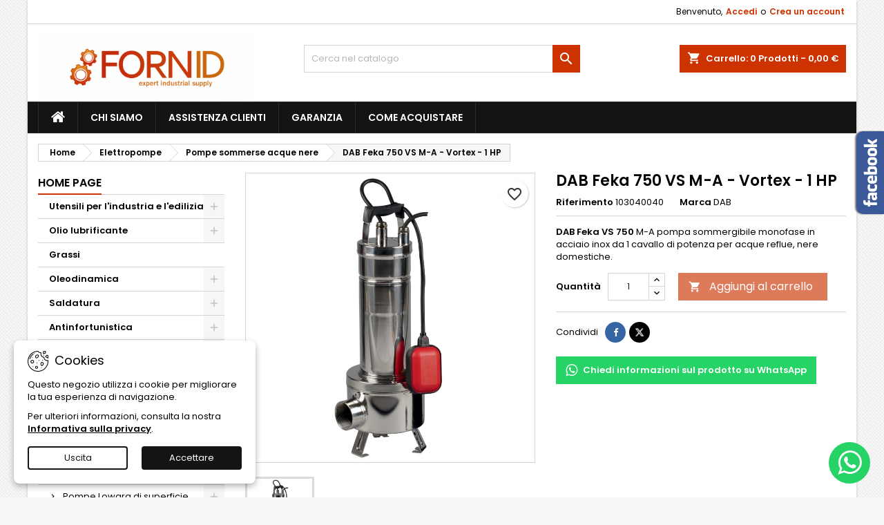

--- FILE ---
content_type: text/html; charset=utf-8
request_url: https://www.fornid.com/pompe-sommerse-acque-nere/1359-dab-feka-750-vs-m-a-vortex-1-hp.html
body_size: 33444
content:
<!doctype html>
<html lang="it">

  <head>
    
      
  <meta charset="utf-8">


  <meta http-equiv="x-ua-compatible" content="ie=edge">



  <link rel="canonical" href="https://www.fornid.com/pompe-sommerse-acque-nere/1359-dab-feka-750-vs-m-a-vortex-1-hp.html">

  <title>DAB Feka 750 VS M-A - Vortex - 1 HP</title>
  
    
  
  <meta name="description" content="DAB Feka VS 750 M-A pompa sommergibile monofase in acciaio inox da 1 cavallo di potenza per acque reflue, nere domestiche.">
  <meta name="keywords" content="">
        <link rel="canonical" href="https://www.fornid.com/pompe-sommerse-acque-nere/1359-dab-feka-750-vs-m-a-vortex-1-hp.html">
  
  	  
		  	  
    
  
    <script type="application/ld+json">
  {
    "@context": "https://schema.org",
    "@type": "Organization",
    "name" : "Fornid",
    "url" : "https://www.fornid.com/"
         ,"logo": {
        "@type": "ImageObject",
        "url":"https://www.fornid.com/img/logo-1758114237.jpg"
      }
      }
</script>

<script type="application/ld+json">
  {
    "@context": "https://schema.org",
    "@type": "WebPage",
    "isPartOf": {
      "@type": "WebSite",
      "url":  "https://www.fornid.com/",
      "name": "Fornid"
    },
    "name": "DAB Feka 750 VS M-A - Vortex - 1 HP",
    "url":  "https://www.fornid.com/pompe-sommerse-acque-nere/1359-dab-feka-750-vs-m-a-vortex-1-hp.html"
  }
</script>


  <script type="application/ld+json">
    {
      "@context": "https://schema.org",
      "@type": "BreadcrumbList",
      "itemListElement": [
                  {
            "@type": "ListItem",
            "position": 1,
            "name": "Home",
            "item": "https://www.fornid.com/"
          },                  {
            "@type": "ListItem",
            "position": 2,
            "name": "Elettropompe",
            "item": "https://www.fornid.com/138-elettropompe"
          },                  {
            "@type": "ListItem",
            "position": 3,
            "name": "Pompe sommerse acque nere",
            "item": "https://www.fornid.com/56-pompe-sommerse-acque-nere"
          },                  {
            "@type": "ListItem",
            "position": 4,
            "name": "DAB Feka 750 VS M-A - Vortex - 1 HP",
            "item": "https://www.fornid.com/pompe-sommerse-acque-nere/1359-dab-feka-750-vs-m-a-vortex-1-hp.html"
          }              ]
    }
  </script>
  
  
  
      <script type="application/ld+json">
  {
    "@context": "https://schema.org/",
    "@type": "Product",
    "name": "DAB Feka 750 VS M-A - Vortex - 1 HP",
    "description": "DAB Feka VS 750 M-A pompa sommergibile monofase in acciaio inox da 1 cavallo di potenza per acque reflue, nere domestiche.",
    "category": "Pompe sommerse acque nere",
    "image" :"https://www.fornid.com/2027-home_default/dab-feka-750-vs-m-a-vortex-1-hp.jpg",    "sku": "103040040",
	    "mpn": "103040040"
	    ,"gtin13": "75"
        ,
    "brand": {
      "@type": "Brand",
      "name": "DAB"
    }
            ,
    "weight": {
        "@context": "https://schema.org",
        "@type": "QuantitativeValue",
        "value": "10.000000",
        "unitCode": "kg"
    }
          }
</script>

  
  
    
  

  
    <meta property="og:title" content="DAB Feka 750 VS M-A - Vortex - 1 HP" />
    <meta property="og:description" content="DAB Feka VS 750 M-A pompa sommergibile monofase in acciaio inox da 1 cavallo di potenza per acque reflue, nere domestiche." />
    <meta property="og:url" content="https://www.fornid.com/pompe-sommerse-acque-nere/1359-dab-feka-750-vs-m-a-vortex-1-hp.html" />
    <meta property="og:site_name" content="Fornid" />
        



  <meta name="viewport" content="width=device-width, initial-scale=1">



  <link rel="icon" type="image/vnd.microsoft.icon" href="https://www.fornid.com/img/favicon.ico?1758114237">
  <link rel="shortcut icon" type="image/x-icon" href="https://www.fornid.com/img/favicon.ico?1758114237">



  
  <link rel="stylesheet" href="https://www.fornid.com/themes/AngarTheme/assets/css/theme.css" type="text/css" media="all">
  <link rel="stylesheet" href="https://www.fornid.com/themes/AngarTheme/assets/css/libs/jquery.bxslider.css" type="text/css" media="all">
  <link rel="stylesheet" href="https://www.fornid.com/themes/AngarTheme/assets/css/font-awesome.css" type="text/css" media="all">
  <link rel="stylesheet" href="https://www.fornid.com/themes/AngarTheme/assets/css/angartheme.css" type="text/css" media="all">
  <link rel="stylesheet" href="https://www.fornid.com/themes/AngarTheme/assets/css/home_modyficators.css" type="text/css" media="all">
  <link rel="stylesheet" href="https://www.fornid.com/themes/AngarTheme/assets/css/rwd.css" type="text/css" media="all">
  <link rel="stylesheet" href="https://www.fornid.com/themes/AngarTheme/assets/css/black.css" type="text/css" media="all">
  <link rel="stylesheet" href="https://www.fornid.com/modules/ps_socialfollow/views/css/ps_socialfollow.css" type="text/css" media="all">
  <link rel="stylesheet" href="https://www.fornid.com/modules/blockreassurance/views/dist/front.css" type="text/css" media="all">
  <link rel="stylesheet" href="https://www.fornid.com/themes/AngarTheme/modules/ps_searchbar/ps_searchbar.css" type="text/css" media="all">
  <link rel="stylesheet" href="https://www.fornid.com/modules/nexixpay/views/css/front.css" type="text/css" media="all">
  <link rel="stylesheet" href="https://www.fornid.com/themes/AngarTheme/modules/productcomments/views/css/productcomments.css" type="text/css" media="all">
  <link rel="stylesheet" href="https://www.fornid.com/modules/angarbanners/views/css/hooks.css" type="text/css" media="all">
  <link rel="stylesheet" href="https://www.fornid.com/modules/angarcatproduct/views/css/at_catproduct.css" type="text/css" media="all">
  <link rel="stylesheet" href="https://www.fornid.com/modules/angarcmsdesc/views/css/angarcmsdesc.css" type="text/css" media="all">
  <link rel="stylesheet" href="https://www.fornid.com/modules/angarcmsinfo/views/css/angarcmsinfo.css" type="text/css" media="all">
  <link rel="stylesheet" href="https://www.fornid.com/modules/angarfacebook/views/css/angarfacebook.css" type="text/css" media="all">
  <link rel="stylesheet" href="https://www.fornid.com/modules/angarhomecat/views/css/at_homecat.css" type="text/css" media="all">
  <link rel="stylesheet" href="https://www.fornid.com/modules/angarslider/views/css/angarslider.css" type="text/css" media="all">
  <link rel="stylesheet" href="https://www.fornid.com/modules/angarscrolltop/views/css/angarscrolltop.css" type="text/css" media="all">
  <link rel="stylesheet" href="https://www.fornid.com/modules/angarwhatsapp/views/css/angarwhatsapp.css" type="text/css" media="all">
  <link rel="stylesheet" href="https://www.fornid.com/modules/angarcookieinfo/views/css/angarcookieinfo.css" type="text/css" media="all">
  <link rel="stylesheet" href="https://www.fornid.com/modules/codwfeeplus/views/css/style-front_17.css" type="text/css" media="all">
  <link rel="stylesheet" href="https://www.fornid.com/modules/payplug/views//css/front-v4.20.0.css" type="text/css" media="all">
  <link rel="stylesheet" href="https://www.fornid.com/js/jquery/ui/themes/base/minified/jquery-ui.min.css" type="text/css" media="all">
  <link rel="stylesheet" href="https://www.fornid.com/js/jquery/ui/themes/base/minified/jquery.ui.theme.min.css" type="text/css" media="all">
  <link rel="stylesheet" href="https://www.fornid.com/themes/AngarTheme/modules/blockwishlist/public/wishlist.css" type="text/css" media="all">
  <link rel="stylesheet" href="https://www.fornid.com/themes/AngarTheme/assets/css/custom.css" type="text/css" media="all">


<link rel="stylesheet" rel="preload" as="style" href="https://fonts.googleapis.com/css?family=Poppins:400,600&amp;subset=latin,latin-ext&display=block" type="text/css" media="all" />



  

  <script type="text/javascript">
        var PAYPLUG_DOMAIN = "https:\/\/secure.payplug.com";
        var blockwishlistController = "https:\/\/www.fornid.com\/module\/blockwishlist\/action";
        var codwfeeplus_codproductid = "2108";
        var codwfeeplus_codproductreference = "COD";
        var codwfeeplus_is17 = true;
        var is_sandbox_mode = false;
        var module_name = "payplug";
        var paymentMethodsAvailability = {"googlePay":false,"applePay":false};
        var payplug_ajax_url = "https:\/\/www.fornid.com\/module\/payplug\/ajax";
        var prestashop = {"cart":{"products":[],"totals":{"total":{"type":"total","label":"Totale","amount":0,"value":"0,00\u00a0\u20ac"},"total_including_tax":{"type":"total","label":"Totale (tasse incl.)","amount":0,"value":"0,00\u00a0\u20ac"},"total_excluding_tax":{"type":"total","label":"Totale (tasse escl.)","amount":0,"value":"0,00\u00a0\u20ac"}},"subtotals":{"products":{"type":"products","label":"Totale parziale","amount":0,"value":"0,00\u00a0\u20ac"},"discounts":null,"shipping":{"type":"shipping","label":"Spedizione","amount":0,"value":""},"tax":null},"products_count":0,"summary_string":"0 articoli","vouchers":{"allowed":1,"added":[]},"discounts":[],"minimalPurchase":0,"minimalPurchaseRequired":""},"currency":{"id":1,"name":"Euro","iso_code":"EUR","iso_code_num":"978","sign":"\u20ac"},"customer":{"lastname":null,"firstname":null,"email":null,"birthday":null,"newsletter":null,"newsletter_date_add":null,"optin":null,"website":null,"company":null,"siret":null,"ape":null,"is_logged":false,"gender":{"type":null,"name":null},"addresses":[]},"country":{"id_zone":"1","id_currency":"1","call_prefix":"39","iso_code":"IT","active":"1","contains_states":"1","need_identification_number":"0","need_zip_code":"1","zip_code_format":"NNNNN","display_tax_label":"1","name":"Italia","id":10},"language":{"name":"Italiano (Italian)","iso_code":"it","locale":"it-IT","language_code":"it","active":"1","is_rtl":"0","date_format_lite":"d\/m\/Y","date_format_full":"d\/m\/Y H:i:s","id":1},"page":{"title":"","canonical":"https:\/\/www.fornid.com\/pompe-sommerse-acque-nere\/1359-dab-feka-750-vs-m-a-vortex-1-hp.html","meta":{"title":"DAB Feka 750 VS M-A - Vortex - 1 HP","description":"DAB Feka VS 750\u00a0M-A pompa sommergibile monofase in acciaio inox da 1 cavallo di potenza per acque reflue, nere domestiche.","keywords":"","robots":"index"},"page_name":"product","body_classes":{"lang-it":true,"lang-rtl":false,"country-IT":true,"currency-EUR":true,"layout-left-column":true,"page-product":true,"tax-display-enabled":true,"page-customer-account":false,"product-id-1359":true,"product-DAB Feka 750 VS M-A - Vortex - 1 HP":true,"product-id-category-56":true,"product-id-manufacturer-7":true,"product-id-supplier-0":true},"admin_notifications":[],"password-policy":{"feedbacks":{"0":"Molto debole","1":"Debole","2":"Media","3":"Forte","4":"Molto forte","Straight rows of keys are easy to guess":"I tasti consecutivi sono facili da indovinare","Short keyboard patterns are easy to guess":"Gli schemi brevi sulla tastiera sono facili da indovinare","Use a longer keyboard pattern with more turns":"Utilizza uno schema pi\u00f9 lungo sulla tastiera con pi\u00f9 variazioni","Repeats like \"aaa\" are easy to guess":"Le ripetizioni come \u201caaa\u201d sono facili da indovinare","Repeats like \"abcabcabc\" are only slightly harder to guess than \"abc\"":"Le ripetizioni come \u201cabcabcabc\u201d sono solo leggermente pi\u00f9 difficili da indovinare rispetto ad \u201cabc\u201d","Sequences like abc or 6543 are easy to guess":"Le sequenze come \"abc\" o 6543 sono facili da indovinare","Recent years are easy to guess":"Gli anni recenti sono facili da indovinare","Dates are often easy to guess":"Le date sono spesso facili da indovinare","This is a top-10 common password":"Questa \u00e8 una delle 10 password pi\u00f9 comuni","This is a top-100 common password":"Questa \u00e8 una delle 100 password pi\u00f9 comuni","This is a very common password":"Questa password \u00e8 molto comune","This is similar to a commonly used password":"Questa password \u00e8 simile a un\u2019altra comunemente utilizzata","A word by itself is easy to guess":"Una parola di per s\u00e9 \u00e8 facile da indovinare","Names and surnames by themselves are easy to guess":"Nomi e cognomi sono di per s\u00e9 facili da indovinare","Common names and surnames are easy to guess":"Nomi e cognomi comuni sono facili da indovinare","Use a few words, avoid common phrases":"Utilizza diverse parole, evita le frasi comuni","No need for symbols, digits, or uppercase letters":"Nessun bisogno di simboli, cifre o lettere maiuscole","Avoid repeated words and characters":"Evita parole e caratteri ripetuti","Avoid sequences":"Evita le sequenze","Avoid recent years":"Evita gli anni recenti","Avoid years that are associated with you":"Evita gli anni associati a te","Avoid dates and years that are associated with you":"Evita date e anni associati a te","Capitalization doesn't help very much":"Le maiuscole non sono molto efficaci","All-uppercase is almost as easy to guess as all-lowercase":"Tutto maiuscolo \u00e8 quasi altrettanto facile da indovinare di tutto minuscolo","Reversed words aren't much harder to guess":"Le parole al contrario non sono molto pi\u00f9 difficili da indovinare","Predictable substitutions like '@' instead of 'a' don't help very much":"Sostituzioni prevedibili come \"@\" invece di \"a\" non sono molto efficaci","Add another word or two. Uncommon words are better.":"Aggiungi una o due parole in pi\u00f9. Le parole insolite sono pi\u00f9 sicure."}}},"shop":{"name":"Fornid","logo":"https:\/\/www.fornid.com\/img\/logo-1758114237.jpg","stores_icon":"https:\/\/www.fornid.com\/img\/logo_stores.gif","favicon":"https:\/\/www.fornid.com\/img\/favicon.ico"},"core_js_public_path":"\/themes\/","urls":{"base_url":"https:\/\/www.fornid.com\/","current_url":"https:\/\/www.fornid.com\/pompe-sommerse-acque-nere\/1359-dab-feka-750-vs-m-a-vortex-1-hp.html","shop_domain_url":"https:\/\/www.fornid.com","img_ps_url":"https:\/\/www.fornid.com\/img\/","img_cat_url":"https:\/\/www.fornid.com\/img\/c\/","img_lang_url":"https:\/\/www.fornid.com\/img\/l\/","img_prod_url":"https:\/\/www.fornid.com\/img\/p\/","img_manu_url":"https:\/\/www.fornid.com\/img\/m\/","img_sup_url":"https:\/\/www.fornid.com\/img\/su\/","img_ship_url":"https:\/\/www.fornid.com\/img\/s\/","img_store_url":"https:\/\/www.fornid.com\/img\/st\/","img_col_url":"https:\/\/www.fornid.com\/img\/co\/","img_url":"https:\/\/www.fornid.com\/themes\/AngarTheme\/assets\/img\/","css_url":"https:\/\/www.fornid.com\/themes\/AngarTheme\/assets\/css\/","js_url":"https:\/\/www.fornid.com\/themes\/AngarTheme\/assets\/js\/","pic_url":"https:\/\/www.fornid.com\/upload\/","theme_assets":"https:\/\/www.fornid.com\/themes\/AngarTheme\/assets\/","theme_dir":"https:\/\/www.fornid.com\/themes\/AngarTheme\/","pages":{"address":"https:\/\/www.fornid.com\/indirizzo","addresses":"https:\/\/www.fornid.com\/indirizzi","authentication":"https:\/\/www.fornid.com\/autenticazione","manufacturer":"https:\/\/www.fornid.com\/produttori","cart":"https:\/\/www.fornid.com\/carrello","category":"https:\/\/www.fornid.com\/index.php?controller=category","cms":"https:\/\/www.fornid.com\/index.php?controller=cms","contact":"https:\/\/www.fornid.com\/contattaci","discount":"https:\/\/www.fornid.com\/sconto","guest_tracking":"https:\/\/www.fornid.com\/ospite-monitoraggio","history":"https:\/\/www.fornid.com\/storico-ordine","identity":"https:\/\/www.fornid.com\/identita","index":"https:\/\/www.fornid.com\/","my_account":"https:\/\/www.fornid.com\/il-mio-account","order_confirmation":"https:\/\/www.fornid.com\/conferma-ordine","order_detail":"https:\/\/www.fornid.com\/index.php?controller=order-detail","order_follow":"https:\/\/www.fornid.com\/seguito-ordine","order":"https:\/\/www.fornid.com\/ordine","order_return":"https:\/\/www.fornid.com\/index.php?controller=order-return","order_slip":"https:\/\/www.fornid.com\/nota-di-ordine","pagenotfound":"https:\/\/www.fornid.com\/pagina-non-trovata","password":"https:\/\/www.fornid.com\/password-recupero","pdf_invoice":"https:\/\/www.fornid.com\/index.php?controller=pdf-invoice","pdf_order_return":"https:\/\/www.fornid.com\/index.php?controller=pdf-order-return","pdf_order_slip":"https:\/\/www.fornid.com\/index.php?controller=pdf-order-slip","prices_drop":"https:\/\/www.fornid.com\/promozioni","product":"https:\/\/www.fornid.com\/index.php?controller=product","registration":"https:\/\/www.fornid.com\/index.php?controller=registration","search":"https:\/\/www.fornid.com\/cerca","sitemap":"https:\/\/www.fornid.com\/mappa-del-sito","stores":"https:\/\/www.fornid.com\/negozi","supplier":"https:\/\/www.fornid.com\/fornitore","new_products":"https:\/\/www.fornid.com\/nuovi-prodotti","brands":"https:\/\/www.fornid.com\/produttori","register":"https:\/\/www.fornid.com\/index.php?controller=registration","order_login":"https:\/\/www.fornid.com\/ordine?login=1"},"alternative_langs":[],"actions":{"logout":"https:\/\/www.fornid.com\/?mylogout="},"no_picture_image":{"bySize":{"small_default":{"url":"https:\/\/www.fornid.com\/img\/p\/it-default-small_default.jpg","width":98,"height":98},"cart_default":{"url":"https:\/\/www.fornid.com\/img\/p\/it-default-cart_default.jpg","width":125,"height":125},"home_default":{"url":"https:\/\/www.fornid.com\/img\/p\/it-default-home_default.jpg","width":300,"height":300},"medium_default":{"url":"https:\/\/www.fornid.com\/img\/p\/it-default-medium_default.jpg","width":452,"height":452},"large_default":{"url":"https:\/\/www.fornid.com\/img\/p\/it-default-large_default.jpg","width":800,"height":800}},"small":{"url":"https:\/\/www.fornid.com\/img\/p\/it-default-small_default.jpg","width":98,"height":98},"medium":{"url":"https:\/\/www.fornid.com\/img\/p\/it-default-home_default.jpg","width":300,"height":300},"large":{"url":"https:\/\/www.fornid.com\/img\/p\/it-default-large_default.jpg","width":800,"height":800},"legend":""}},"configuration":{"display_taxes_label":true,"display_prices_tax_incl":true,"is_catalog":false,"show_prices":true,"opt_in":{"partner":true},"quantity_discount":{"type":"discount","label":"Sconto unit\u00e0"},"voucher_enabled":1,"return_enabled":0},"field_required":[],"breadcrumb":{"links":[{"title":"Home","url":"https:\/\/www.fornid.com\/"},{"title":"Elettropompe","url":"https:\/\/www.fornid.com\/138-elettropompe"},{"title":"Pompe sommerse acque nere","url":"https:\/\/www.fornid.com\/56-pompe-sommerse-acque-nere"},{"title":"DAB Feka 750 VS M-A - Vortex - 1 HP","url":"https:\/\/www.fornid.com\/pompe-sommerse-acque-nere\/1359-dab-feka-750-vs-m-a-vortex-1-hp.html"}],"count":4},"link":{"protocol_link":"https:\/\/","protocol_content":"https:\/\/"},"time":1769369192,"static_token":"0e3f5ebe71a17a7aec876975e47c5b43","token":"10f57fe3df5b10f4c59a8e55add0d518","debug":false};
        var productsAlreadyTagged = [];
        var psemailsubscription_subscription = "https:\/\/www.fornid.com\/module\/ps_emailsubscription\/subscription";
        var psr_icon_color = "#F19D76";
        var removeFromWishlistUrl = "https:\/\/www.fornid.com\/module\/blockwishlist\/action?action=deleteProductFromWishlist";
        var wishlistAddProductToCartUrl = "https:\/\/www.fornid.com\/module\/blockwishlist\/action?action=addProductToCart";
        var wishlistUrl = "https:\/\/www.fornid.com\/module\/blockwishlist\/view";
      </script>



   
<style>
    scalapay-widget {
        all: initial;
        display: block;
    }

    </style>

<script data-cfasync="false" type="module">

    const widgets = {"scalapay":{"type":"product","min-amount":"5","max-amount":"3000","merchantToken":"DMIG3XF9Y","environment":"","amountSelectors":"[\"span.price.product_price_incl_excl\"]","locale":"it","currencyPosition":"after","currencyDisplay":"symbol","position":"div.product_additional_price > div.clearfix","alignment":"left","darkMode":"never","hideInstallments":false,"hideLearnMore":false}};
    
    function addWidget(productId) {

        const widgetConfig = widgets[productId];
        const positionElement = document.querySelector(widgetConfig['position'])
        if (positionElement?.parentNode?.querySelector(`scalapay-widget[product="${productId}"]`)) {
            return;
        }

        if (widgetConfig["afterWidgetText"]) {
            const postWidgetText = document.createElement('p');
            postWidgetText.setAttribute("class", "scalapay-after-widget-text")
            postWidgetText.innerHTML = widgetConfig["afterWidgetText"];
            positionElement?.insertAdjacentElement('afterend', postWidgetText)
        }

        const widget = document.createElement('scalapay-widget');
        widget.setAttribute('product', productId)
        for (const widgetConfigKey in widgetConfig) {
            if (['afterWidgetText', 'position'].includes(widgetConfigKey)) continue;
            if (widgetConfigKey === 'style') {
                widget.style.cssText = `${widgetConfig[widgetConfigKey]}`;
                continue;
            }
            widget.setAttribute(widgetConfigKey.replace(/[A-Z]/g, letter => `-${letter.toLowerCase()}`), widgetConfig[widgetConfigKey])
        }

        positionElement?.insertAdjacentElement('afterend', widget);

    }

    document.addEventListener("DOMContentLoaded", function () {

        for (const type in widgets) {
            addWidget(type)
        }

        new MutationObserver(() => {
            for (const type in widgets) {
                addWidget(type)
            }
        }).observe(document.querySelector('body'), {subtree: true, childList: true, attributes: false});
    });

</script>

<script data-cfasync="false" type="module">
    const script = document.createElement('script');
    script.src = 'https://cdn.scalapay.com/widget/scalapay-widget-loader.js?version=v5';
    script.setAttribute("data-cfasync","false");
    script.type = 'module';
    document.head.appendChild(script);

</script>


<style type="text/css">

@media (min-width:768px) {
										.bg21 { background-image: url(https://www.fornid.com/themes/AngarTheme/assets/img/patterns/bg21.png);}
						}

body {
	background-color: #f7f7f7;
	font-family: "Poppins", Arial, Helvetica, sans-serif;
}

.products .product-miniature .product-title {
    height: 32px;
}

.products .product-miniature .product-title a {
    font-size: 14px;
    line-height: 16px;
}

#content-wrapper .products .product-miniature .product-desc {
    height: 36px;
}

@media (min-width: 991px) {
    #home_categories ul li .cat-container {
        min-height: 0px;
    }
}

@media (min-width: 768px) {
    #_desktop_logo {
        padding-top: 12px;
        padding-bottom: 0px;
    }
}

nav.header-nav {
    background: #ffffff;
}

nav.header-nav,
.header_sep2 #contact-link span.shop-phone,
.header_sep2 #contact-link span.shop-phone.shop-tel,
.header_sep2 #contact-link span.shop-phone:last-child,
.header_sep2 .lang_currency_top,
.header_sep2 .lang_currency_top:last-child,
.header_sep2 #_desktop_currency_selector,
.header_sep2 #_desktop_language_selector,
.header_sep2 #_desktop_user_info {
    border-color: #d6d4d4;
}

#contact-link,
#contact-link a,
.lang_currency_top span.lang_currency_text,
.lang_currency_top .dropdown i.expand-more,
nav.header-nav .user-info span,
nav.header-nav .user-info a.logout,
#languages-block-top div.current,
nav.header-nav a {
    color: #000000;
}

#contact-link span.shop-phone strong,
#contact-link span.shop-phone strong a,
.lang_currency_top span.expand-more,
nav.header-nav .user-info a.account {
    color: #cc3301;
}

#contact-link span.shop-phone i {
    color: #cc3301;
}

.header-top {
    background: #ffffff;
}

div#search_widget form button[type=submit] {
    background: #cc3301;
    color: #ffffff;
}

div#search_widget form button[type=submit]:hover {
    background: #cc3301;
    color: #ffffff;
}



#header div#_desktop_cart .blockcart .header {
    background: #cc3301;
}

#header div#_desktop_cart .blockcart .header a.cart_link {
    color: #ffffff;
}


#homepage-slider .bx-wrapper .bx-pager.bx-default-pager a:hover,
#homepage-slider .bx-wrapper .bx-pager.bx-default-pager a.active{
    background: #cc3301;
}

div#rwd_menu {
    background: #141414;
}

div#rwd_menu,
div#rwd_menu a {
    color: #ffffff;
}

div#rwd_menu,
div#rwd_menu .rwd_menu_item,
div#rwd_menu .rwd_menu_item:first-child {
    border-color: #2b292b;
}

div#rwd_menu .rwd_menu_item:hover,
div#rwd_menu .rwd_menu_item:focus,
div#rwd_menu .rwd_menu_item a:hover,
div#rwd_menu .rwd_menu_item a:focus {
    color: #ffffff;
    background: #cc3301;
}

#mobile_top_menu_wrapper2 .top-menu li a:hover,
.rwd_menu_open ul.user_info li a:hover {
    background: #cc3301;
    color: #ffffff;
}

#_desktop_top_menu{
    background: #141414;
}

#_desktop_top_menu,
#_desktop_top_menu > ul > li,
.menu_sep1 #_desktop_top_menu > ul > li,
.menu_sep1 #_desktop_top_menu > ul > li:last-child,
.menu_sep2 #_desktop_top_menu,
.menu_sep2 #_desktop_top_menu > ul > li,
.menu_sep2 #_desktop_top_menu > ul > li:last-child,
.menu_sep3 #_desktop_top_menu,
.menu_sep4 #_desktop_top_menu,
.menu_sep5 #_desktop_top_menu,
.menu_sep6 #_desktop_top_menu {
    border-color: #2b292b;
}

#_desktop_top_menu > ul > li > a {
    color: #ffffff;
}

#_desktop_top_menu > ul > li:hover > a {
    color: #ffffff;
    background: #cc3301;
}

.submenu1 #_desktop_top_menu .popover.sub-menu ul.top-menu li a:hover,
.submenu3 #_desktop_top_menu .popover.sub-menu ul.top-menu li a:hover,
.live_edit_0.submenu1 #_desktop_top_menu .popover.sub-menu ul.top-menu li:hover > a,
.live_edit_0.submenu3 #_desktop_top_menu .popover.sub-menu ul.top-menu li:hover > a {
    background: #cc3301;
    color: #ffffff;
}


#home_categories .homecat_title span {
    border-color: #cc3301;
}

#home_categories ul li .homecat_name span {
    background: #cc3301;
}

#home_categories ul li a.view_more {
    background: #141414;
    color: #ffffff;
    border-color: #141414;
}

#home_categories ul li a.view_more:hover {
    background: #cc3301;
    color: #ffffff;
    border-color: #cc3301;
}

.columns .text-uppercase a,
.columns .text-uppercase span,
.columns div#_desktop_cart .cart_index_title a,
#home_man_product .catprod_title a span {
    border-color: #cc3301;
}

#index .tabs ul.nav-tabs li.nav-item a.active,
#index .tabs ul.nav-tabs li.nav-item a:hover,
.index_title a,
.index_title span {
    border-color: #cc3301;
}

a.product-flags-plist span.product-flag,
a.product-flags-plist span.product-flag.new,
#home_cat_product a.product-flags-plist span.product-flag.new,
#product #content .product-flags li,
#product #content .product-flags .product-flag.new {
    background: #141414;
}

.products .product-miniature .product-title a,
#home_cat_product ul li .right-block .name_block a {
    color: #282828;
}

.products .product-miniature span.price,
#home_cat_product ul li .product-price-and-shipping .price,
.ui-widget .search_right span.search_price,
body#view #main .wishlist-product-price {
    color: #cc3301;
}

.button-container .add-to-cart:hover,
#subcart .cart-buttons .viewcart:hover,
body#view ul li.wishlist-products-item .wishlist-product-bottom .btn-primary:hover {
    background: #cc3301;
    color: #ffffff;
    border-color: #cc3301;
}

.button-container .add-to-cart,
.button-container .add-to-cart:disabled,
#subcart .cart-buttons .viewcart,
body#view ul li.wishlist-products-item .wishlist-product-bottom .btn-primary {
    background: #141414;
    color: #ffffff;
    border-color: #141414;
}

#home_cat_product .catprod_title span {
    border-color: #cc3301;
}

#home_man .man_title span {
    border-color: #cc3301;
}

div#angarinfo_block .icon_cms {
    color: #cc3301;
}

.footer-container {
    background: #141414;
}

.footer-container,
.footer-container .h3,
.footer-container .links .title,
.row.social_footer {
    border-color: #292929;
}

.footer-container .h3 span,
.footer-container .h3 a,
.footer-container .links .title span.h3,
.footer-container .links .title a.h3 {
    border-color: #cc3301;
}

.footer-container,
.footer-container .h3,
.footer-container .links .title .h3,
.footer-container a,
.footer-container li a,
.footer-container .links ul>li a {
    color: #ffffff;
}

.block_newsletter .btn-newsletter {
    background: #cc3301;
    color: #ffffff;
}

.block_newsletter .btn-newsletter:hover {
    background: #cc3301;
    color: #ffffff;
}

.footer-container .bottom-footer {
    background: #000000;
    border-color: #222222;
    color: #ffffff;
}

.product-prices .current-price span.price {
    color: #cc3301;
}

.product-add-to-cart button.btn.add-to-cart:hover {
    background: #141414;
    color: #ffffff;
    border-color: #141414;
}

.product-add-to-cart button.btn.add-to-cart,
.product-add-to-cart button.btn.add-to-cart:disabled {
    background: #cc3301;
    color: #ffffff;
    border-color: #cc3301;
}

#product .tabs ul.nav-tabs li.nav-item a.active,
#product .tabs ul.nav-tabs li.nav-item a:hover,
#product .index_title span,
.page-product-heading span,
body #product-comments-list-header .comments-nb {
    border-color: #cc3301;
}

body .btn-primary:hover {
    background: #3aa04c;
    color: #ffffff;
    border-color: #196f28;
}

body .btn-primary,
body .btn-primary.disabled,
body .btn-primary:disabled,
body .btn-primary.disabled:hover {
    background: #43b754;
    color: #ffffff;
    border-color: #399a49;
}

body .btn-secondary:hover {
    background: #eeeeee;
    color: #000000;
    border-color: #d8d8d8;
}

body .btn-secondary,
body .btn-secondary.disabled,
body .btn-secondary:disabled,
body .btn-secondary.disabled:hover {
    background: #f6f6f6;
    color: #000000;
    border-color: #d8d8d8;
}

.form-control:focus, .input-group.focus {
    border-color: #dbdbdb;
    outline-color: #dbdbdb;
}

body .pagination .page-list .current a,
body .pagination .page-list a:hover,
body .pagination .page-list .current a.disabled,
body .pagination .page-list .current a.disabled:hover {
    color: #cc3301;
}

.page-my-account #content .links a:hover i {
    color: #cc3301;
}

#scroll_top {
    background: #cc3301;
    color: #ffffff;
}

#scroll_top:hover,
#scroll_top:focus {
    background: #1b1a1b;
    color: #ffffff;
}

</style>



    
  <meta property="og:type" content="product">
      <meta property="og:image" content="https://www.fornid.com/2027-large_default/dab-feka-750-vs-m-a-vortex-1-hp.jpg">
  
      <meta property="product:weight:value" content="10.000000">
  <meta property="product:weight:units" content="kg">
  
  </head>

  <body id="product" class="lang-it country-it currency-eur layout-left-column page-product tax-display-enabled product-id-1359 product-dab-feka-750-vs-m-a-vortex-1-hp product-id-category-56 product-id-manufacturer-7 product-id-supplier-0 live_edit_  ps_823 bg21 bg_attatchment_fixed bg_position_tl bg_repeat_xy bg_size_initial slider_position_top slider_controls_white banners_top3 banners_top_tablets3 banners_top_phones1 banners_bottom2 banners_bottom_tablets2 banners_bottom_phones1 submenu1 pl_1col_qty_5 pl_2col_qty_4 pl_3col_qty_3 pl_1col_qty_bigtablets_4 pl_2col_qty_bigtablets_2 pl_3col_qty_bigtablets_2 pl_1col_qty_tablets_2 pl_1col_qty_phones_1 home_tabs2 pl_border_type1 pl_button_icon_no pl_button_qty2 pl_desc_no pl_reviews_no pl_availability_no product_layout2 hide_reference_no hide_reassurance_yes product_tabs1 menu_sep2 header_sep1 slider_full_width feat_cat_style2 feat_cat4 feat_cat_bigtablets2 feat_cat_tablets2 feat_cat_phones0 all_products_yes pl_colors_yes newsletter_info_yes stickycart_yes stickymenu_yes homeicon_no pl_man_no product_hide_man_no cart_style1 pl_ref_yes header_style_1 mainfont_Poppins bg_white page_width_1200 pl_qty_yes pl_stock_yes product_stock_yes cat_image_no cat_desc_mobile_no subcat_image_no subcat_style_0 subcat_qty_5 pl_price_default product_price_incl_excl footer_style_1 pl_grayout_no pl_gallery_type_1 standard_carusele not_logged  ">

    
      
    

    <main>
      
              

      <header id="header">
        
          


  <div class="header-banner">
    
    
  </div>



  <nav class="header-nav">
    <div class="container">
      <div class="row">
          <div class="col-md-12 col-xs-12">
            

            <div id="_desktop_user_info">
  <div class="user-info">


	<ul class="user_info hidden-md-up">

		
			<li><a href="https://www.fornid.com/il-mio-account" title="Accedi al tuo account cliente" rel="nofollow">Accedi</a></li>
			<li><a href="https://www.fornid.com/index.php?controller=registration" title="Accedi al tuo account cliente" rel="nofollow">Crea un account</a></li>

		
	</ul>


	<div class="hidden-sm-down">
		<span class="welcome">Benvenuto,</span>
					<a class="account" href="https://www.fornid.com/il-mio-account" title="Accedi al tuo account cliente" rel="nofollow">Accedi</a>

			<span class="or">o</span>

			<a class="account" href="https://www.fornid.com/index.php?controller=registration" title="Accedi al tuo account cliente" rel="nofollow">Crea un account</a>
			</div>


  </div>
</div>
          </div>
      </div>
    </div>
  </nav>



  <div class="header-top">
    <div class="container">
	  <div class="row">
        <div class="col-md-4 hidden-sm-down2" id="_desktop_logo">
                            <a href="https://www.fornid.com/">
                  <img class="logo img-responsive" src="https://www.fornid.com/img/logo-1758114237.jpg" alt="Fornid">
                </a>
                    </div>
		
<div id="_desktop_cart">

	<div class="cart_top">

		<div class="blockcart cart-preview inactive" data-refresh-url="//www.fornid.com/module/ps_shoppingcart/ajax">
			<div class="header">
			
				<div class="cart_index_title">
					<a class="cart_link" rel="nofollow" href="//www.fornid.com/carrello?action=show">
						<i class="material-icons shopping-cart">shopping_cart</i>
						<span class="hidden-sm-down cart_title">Carrello:</span>
						<span class="cart-products-count">
							0<span> Prodotti - 0,00 €</span>
						</span>
					</a>
				</div>


				<div id="subcart">

					<ul class="cart_products">

											<li>Non ci sono più articoli nel tuo carrello</li>
					
										</ul>

					<ul class="cart-subtotals">

				
						<li>
							<span class="text">Spedizione</span>
							<span class="value"></span>
							<span class="clearfix"></span>
						</li>

						<li>
							<span class="text">Totale</span>
							<span class="value">0,00 €</span>
							<span class="clearfix"></span>
						</li>

					</ul>

					<div class="cart-buttons">
						<a class="btn btn-primary viewcart" href="//www.fornid.com/carrello?action=show">Pagamento <i class="material-icons">&#xE315;</i></a>
											</div>

				</div>

			</div>
		</div>

	</div>

</div>


<!-- Block search module TOP -->
<div id="_desktop_search_widget" class="col-lg-4 col-md-4 col-sm-12 search-widget hidden-sm-down ">
	<div id="search_widget" data-search-controller-url="//www.fornid.com/cerca">
		<form method="get" action="//www.fornid.com/cerca">
			<input type="hidden" name="controller" value="search">
			<input type="text" name="s" value="" placeholder="Cerca nel catalogo" aria-label="Cerca">
			<button type="submit">
				<i class="material-icons search">&#xE8B6;</i>
				<span class="hidden-xl-down">Cerca</span>
			</button>
		</form>
	</div>
</div>
<!-- /Block search module TOP -->

		<div class="clearfix"></div>
	  </div>
    </div>

	<div id="rwd_menu" class="hidden-md-up">
		<div class="container">
			<div id="menu-icon2" class="rwd_menu_item"><i class="material-icons d-inline">&#xE5D2;</i></div>
			<div id="search-icon" class="rwd_menu_item"><i class="material-icons search">&#xE8B6;</i></div>
			<div id="user-icon" class="rwd_menu_item"><i class="material-icons logged">&#xE7FF;</i></div>
			<div id="_mobile_cart" class="rwd_menu_item"></div>
		</div>
		<div class="clearfix"></div>
	</div>

	<div class="container">
		<div id="mobile_top_menu_wrapper2" class="rwd_menu_open hidden-md-up" style="display:none;">
			<div class="js-top-menu mobile" id="_mobile_top_menu"></div>
		</div>

		<div id="mobile_search_wrapper" class="rwd_menu_open hidden-md-up" style="display:none;">
			<div id="_mobile_search_widget"></div>
		</div>

		<div id="mobile_user_wrapper" class="rwd_menu_open hidden-md-up" style="display:none;">
			<div id="_mobile_user_info"></div>
		</div>
	</div>
  </div>
  

<div class="menu js-top-menu position-static hidden-sm-down" id="_desktop_top_menu">
    

      <ul class="top-menu container" id="top-menu" data-depth="0">

					<li class="home_icon"><a href="https://www.fornid.com/"><i class="icon-home"></i><span>Home</span></a></li>
		
	    
							<li class="cms-page" id="cms-page-4">
								  <a
					class="dropdown-item"
					href="https://www.fornid.com/content/4-chi-siamo" data-depth="0"
									  >
										Chi siamo
				  </a>
				  				</li>
							<li class="cms-page" id="cms-page-6">
								  <a
					class="dropdown-item"
					href="https://www.fornid.com/content/6-assistenza-clienti" data-depth="0"
									  >
										Assistenza clienti
				  </a>
				  				</li>
							<li class="cms-page" id="cms-page-12">
								  <a
					class="dropdown-item"
					href="https://www.fornid.com/content/12-garanzia" data-depth="0"
									  >
										Garanzia
				  </a>
				  				</li>
							<li class="cms-page" id="cms-page-7">
								  <a
					class="dropdown-item"
					href="https://www.fornid.com/content/7-spedizione-e-pagamenti" data-depth="0"
									  >
										Come acquistare
				  </a>
				  				</li>
			
		
      </ul>


    <div class="clearfix"></div>
</div>


        
      </header>

      
        
<aside id="notifications">
  <div class="notifications-container container">
    
    
    
      </div>
</aside>
      

      
                          
      <section id="wrapper">
        
        <div class="container">
			
										
			<div class="row">
			  			  
				<nav data-depth="4" class="breadcrumb">
  <ol>
    
              
          <li>
              <a href="https://www.fornid.com/">
				<span>Home</span>
			  </a>
          </li>
        
              
          <li>
              <a href="https://www.fornid.com/138-elettropompe">
				<span>Elettropompe</span>
			  </a>
          </li>
        
              
          <li>
              <a href="https://www.fornid.com/56-pompe-sommerse-acque-nere">
				<span>Pompe sommerse acque nere</span>
			  </a>
          </li>
        
              
          <li>
              <a href="https://www.fornid.com/pompe-sommerse-acque-nere/1359-dab-feka-750-vs-m-a-vortex-1-hp.html">
				<span>DAB Feka 750 VS M-A - Vortex - 1 HP</span>
			  </a>
          </li>
        
          
  </ol>
</nav>
			  
			  
			  
				<div id="left-column" class="columns col-xs-12 col-sm-4 col-md-3">
				  				  



<div class="block-categories block">
		<div class="h6 text-uppercase facet-label">
		<a href="https://www.fornid.com/2-home" title="Categorie">Home page</a>
	</div>

    <div class="block_content">
		<ul class="tree dhtml">
			
  <li id="cat_id_4"><a href="https://www.fornid.com/4-utensili-per-l-industria-e-l-edilizia" >Utensili per l&#039;industria e l&#039;edilizia</a><ul>
  <li id="cat_id_94"><a href="https://www.fornid.com/94-utensili" >Utensili</a><ul>
  <li id="cat_id_100"><a href="https://www.fornid.com/100-accessori-levigatura" >Accessori levigatura</a><ul>
  <li id="cat_id_65"><a href="https://www.fornid.com/65-dischi-diamantati" >Dischi Diamantati</a></li><li id="cat_id_99"><a href="https://www.fornid.com/99-platorelli" >Platorelli</a></li><li id="cat_id_101"><a href="https://www.fornid.com/101-dischi-abrasivi" >Dischi abrasivi</a></li></ul></li><li id="cat_id_292"><a href="https://www.fornid.com/292-elettroutensili" >Elettroutensili</a><ul>
  <li id="cat_id_20"><a href="https://www.fornid.com/20-smerigliatrici-angolari" >Smerigliatrici angolari</a></li><li id="cat_id_95"><a href="https://www.fornid.com/95-trapani" >Trapani</a></li></ul></li><li id="cat_id_299"><a href="https://www.fornid.com/299-utensili-idraulica" >Utensili idraulica</a></li><li id="cat_id_325"><a href="https://www.fornid.com/325-torni" >Torni</a></li></ul></li><li id="cat_id_86"><a href="https://www.fornid.com/86-pulizia" >Pulizia Industriale</a><ul>
  <li id="cat_id_150"><a href="https://www.fornid.com/150-assorbimento" >Assorbimento</a></li><li id="cat_id_158"><a href="https://www.fornid.com/158-panni-pulizia" >Panni pulizia</a></li><li id="cat_id_189"><a href="https://www.fornid.com/189-idropulitrici" >Idropulitrici</a></li></ul></li><li id="cat_id_127"><a href="https://www.fornid.com/127-motori-gruppi-elettrogeni" >Motori - Gruppi elettrogeni</a><ul>
  <li id="cat_id_128"><a href="https://www.fornid.com/128-motori-elettrici" >Motori elettrici</a><ul>
  <li id="cat_id_261"><a href="https://www.fornid.com/261-motori-elettrici-monofase-trifase" >Motori elettrici Monofase - Trifase</a></li><li id="cat_id_262"><a href="https://www.fornid.com/262-motori-elettrici-autofrenanti" >Motori elettrici autofrenanti</a></li><li id="cat_id_313"><a href="https://www.fornid.com/313-motori-elettrici-atex" >Motori elettrici Atex</a></li></ul></li><li id="cat_id_290"><a href="https://www.fornid.com/290-generatori-di-corrente" >Generatori di corrente</a><ul>
  <li id="cat_id_291"><a href="https://www.fornid.com/291-generatori-di-corrente-benzina" >Generatori di corrente benzina</a></li></ul></li></ul></li><li id="cat_id_237"><a href="https://www.fornid.com/237-automazione" >Automazione</a><ul>
  <li id="cat_id_238"><a href="https://www.fornid.com/238-cancelli-automatici" >Cancelli automatici</a></li><li id="cat_id_240"><a href="https://www.fornid.com/240-barriere-stradali" >Barriere Stradali</a></li></ul></li><li id="cat_id_263"><a href="https://www.fornid.com/263-prodotti-chimici" >Prodotti chimici</a></li><li id="cat_id_298"><a href="https://www.fornid.com/298-accessori-piscine" >Accessori piscine</a></li><li id="cat_id_326"><a href="https://www.fornid.com/326-movimentazione-trasporto-e-stoccaggio-merci" >Movimentazione, trasporto e stoccaggio  merci</a><ul>
  <li id="cat_id_327"><a href="https://www.fornid.com/327-carrelli-speciali-ribaltafusti-girafusti" >Carrelli speciali - ribaltafusti - girafusti</a></li><li id="cat_id_328"><a href="https://www.fornid.com/328-carrelli-manuali" >Carrelli manuali</a></li><li id="cat_id_329"><a href="https://www.fornid.com/329-transpallet-elettronici-lifter-by-pramac" >Transpallet elettronici  LIFTER BY PRAMAC</a></li></ul></li><li id="cat_id_339"><a href="https://www.fornid.com/339-distribuzione-grasso-meclube" >DISTRIBUZIONE GRASSO MECLUBE</a><ul>
  <li id="cat_id_340"><a href="https://www.fornid.com/340-pompe-manuali-travaso-grasso-meclube" >POMPE MANUALI TRAVASO GRASSO MECLUBE</a></li></ul></li></ul></li><li id="cat_id_7"><a href="https://www.fornid.com/7-olio-lubrificante" >Olio lubrificante</a><ul>
  <li id="cat_id_22"><a href="https://www.fornid.com/22-olio-idraulico" >Olio idraulico ISO 32, 46 e 68</a></li><li id="cat_id_85"><a href="https://www.fornid.com/85-olio-trasmissioni" >Olio per trasmissioni</a></li><li id="cat_id_25"><a href="https://www.fornid.com/25-olio-per-guide-slitte" >Olio per guide e slitte</a></li><li id="cat_id_106"><a href="https://www.fornid.com/106-olio-diatermico" >Olio diatermico</a></li><li id="cat_id_107"><a href="https://www.fornid.com/107-olio-moto-e-auto" >Olio moto e auto</a><ul>
  <li id="cat_id_224"><a href="https://www.fornid.com/224-oli-motore-per-auto" >Oli motore per auto</a><ul>
  <li id="cat_id_80"><a href="https://www.fornid.com/80-olio-motore-castrol" >Olio Motore Castrol</a></li><li id="cat_id_24"><a href="https://www.fornid.com/24-olio-motore-g-energy" >Olio Motore G-Energy</a></li><li id="cat_id_108"><a href="https://www.fornid.com/108-olio-motul" >Olio Motul</a><ul>
  <li id="cat_id_109"><a href="https://www.fornid.com/109-motul-300v-olio-moto" >Motul 300V - olio moto</a></li></ul></li></ul></li></ul></li><li id="cat_id_110"><a href="https://www.fornid.com/110-olio-navale" >Olio navale</a></li><li id="cat_id_122"><a href="https://www.fornid.com/122-olio-da-circolazione" >Olio da circolazione</a></li><li id="cat_id_123"><a href="https://www.fornid.com/123-olio-per-compressori" >Olio per compressori</a></li><li id="cat_id_124"><a href="https://www.fornid.com/124-olio-per-turbine" >Olio per turbine</a></li><li id="cat_id_125"><a href="https://www.fornid.com/125-olio-bianco" >Olio bianco</a></li><li id="cat_id_152"><a href="https://www.fornid.com/152-prodotti-magazzino-fusti" >Prodotti magazzino fusti</a></li><li id="cat_id_182"><a href="https://www.fornid.com/182-lavorazione-metalli" >Lavorazione Metalli</a><ul>
  <li id="cat_id_121"><a href="https://www.fornid.com/121-olio-da-taglio" >Olio da taglio</a></li><li id="cat_id_181"><a href="https://www.fornid.com/181-oli-interi" >Oli interi</a></li><li id="cat_id_183"><a href="https://www.fornid.com/183-olio-da-tempra" >Olio da tempra</a></li></ul></li><li id="cat_id_23"><a href="https://www.fornid.com/23-olio-per-ingranaggi-e-cuscinetti" >Olio ingranaggi - cuscinetti - riduttori</a></li><li id="cat_id_26"><a href="https://www.fornid.com/26-olio-motore-per-trattori-escavatori-camion-autobus" >Olio motore per trattori, escavatori, camion, autobus</a></li><li id="cat_id_304"><a href="https://www.fornid.com/304-olio-lubrificante-uso-alimentare-farmaceutico" >Olio lubrificante uso alimentare - farmaceutico</a></li></ul></li><li id="cat_id_72"><a href="https://www.fornid.com/72-grassi" >Grassi</a></li><li id="cat_id_97"><a href="https://www.fornid.com/97-oleodinamica" >Oleodinamica</a><ul>
  <li id="cat_id_93"><a href="https://www.fornid.com/93-pompaggio" >Pompaggio</a><ul>
  <li id="cat_id_194"><a href="https://www.fornid.com/194-elettropompe-travaso" >Elettropompe travaso</a></li><li id="cat_id_244"><a href="https://www.fornid.com/244-serbatoio-lubrificanti" >Serbatoio per lubrificanti</a></li><li id="cat_id_265"><a href="https://www.fornid.com/265-pompe-oleodinamiche" >Pompe oleodinamiche</a><ul>
  <li id="cat_id_266"><a href="https://www.fornid.com/266-pompe-ad-ingranaggi" >Pompe ad ingranaggi</a></li></ul></li></ul></li><li id="cat_id_96"><a href="https://www.fornid.com/96-filtri-oleodinamici" >Filtri oleodinamici</a></li></ul></li><li id="cat_id_6"><a href="https://www.fornid.com/6-saldatura" >Saldatura</a><ul>
  <li id="cat_id_16"><a href="https://www.fornid.com/16-elettrodi-acciaio-inox" >Elettrodi acciaio inox</a></li><li id="cat_id_153"><a href="https://www.fornid.com/153-elettrodi-speciali" >Elettrodi Speciali</a></li><li id="cat_id_162"><a href="https://www.fornid.com/162-elettrodi-rutili" >Elettrodi Rutili</a></li><li id="cat_id_163"><a href="https://www.fornid.com/163-elettrodi-basici" >Elettrodi Basici</a></li><li id="cat_id_173"><a href="https://www.fornid.com/173-ossigas" >Ossigas</a></li><li id="cat_id_260"><a href="https://www.fornid.com/260-torce-per-saldatura" >Torce per saldatura</a></li></ul></li><li id="cat_id_8"><a href="https://www.fornid.com/8-antinfortunistica" >Antinfortunistica</a><ul>
  <li id="cat_id_64"><a href="https://www.fornid.com/64-guanti-da-lavoro" >Guanti da lavoro</a></li><li id="cat_id_79"><a href="https://www.fornid.com/79-abiti-da-lavoro" >Abiti da lavoro</a></li><li id="cat_id_133"><a href="https://www.fornid.com/133-occhiali-protettivi" >Occhiali protettivi</a></li><li id="cat_id_145"><a href="https://www.fornid.com/145-maschere-antigas" >Maschere Antigas</a><ul>
  <li id="cat_id_144"><a href="https://www.fornid.com/144-filtri-per-maschere" >Filtri per maschere</a></li></ul></li><li id="cat_id_62"><a href="https://www.fornid.com/62-mascherine-protettive-ffp1-ffp2-ffp3" >Mascherine protettive FFP1 - FFP2 - FFP3</a></li><li id="cat_id_90"><a href="https://www.fornid.com/90-maschere-per-saldatura" >Maschere per saldatura</a></li><li id="cat_id_314"><a href="https://www.fornid.com/314-scarpe-antinfortunistiche-e-stivale-da-lavoro" >Scarpe antinfortunistiche e Stivale da lavoro</a></li></ul></li><li id="cat_id_9"><a href="https://www.fornid.com/9-idraulica" >Idraulica</a><ul>
  <li id="cat_id_40"><a href="https://www.fornid.com/40-serbatoi-idrici" >Serbatoi idrici acqua</a><ul>
  <li id="cat_id_41"><a href="https://www.fornid.com/41-serbatoi-a-membrana" >Serbatoi a membrana</a></li><li id="cat_id_42"><a href="https://www.fornid.com/42-serbatoi-autoclave-zincati-a-caldo" >Serbatoi autoclave zincati a caldo</a></li><li id="cat_id_43"><a href="https://www.fornid.com/43-serbatoi-di-prima-raccolta" >Serbatoi di prima raccolta</a></li></ul></li><li id="cat_id_33"><a href="https://www.fornid.com/33-aumento-pressione-acqua" >Aumento pressione acqua</a><ul>
  <li id="cat_id_27"><a href="https://www.fornid.com/27-gruppi-di-pressione-acqua" >Gruppi di pressione acqua</a></li><li id="cat_id_235"><a href="https://www.fornid.com/235-impianti-recupero-acque-piovane" >Impianti recupero acque piovane</a></li></ul></li><li id="cat_id_54"><a href="https://www.fornid.com/54-raccorderia-accessori-idraulica" >Raccorderia - Accessori Idraulica</a><ul>
  <li id="cat_id_113"><a href="https://www.fornid.com/113-raccorderia" >Raccorderia</a><ul>
  <li id="cat_id_102"><a href="https://www.fornid.com/102-giunti" >Giunti</a></li><li id="cat_id_30"><a href="https://www.fornid.com/30-valvole-idrauliche" >Valvole idrauliche </a><ul>
  <li id="cat_id_31"><a href="https://www.fornid.com/31-valvole-bilanciamento-statico-vir" >Valvole bilanciamento statico</a></li><li id="cat_id_32"><a href="https://www.fornid.com/32-valvole-di-bilanciamento-dinamico-vir" >Valvole bilanciamento dinamico</a></li><li id="cat_id_171"><a href="https://www.fornid.com/171-valvole-a-saracinesca" >Valvole a saracinesca</a></li><li id="cat_id_174"><a href="https://www.fornid.com/174-elettrovalvole" >Elettrovalvole</a></li><li id="cat_id_175"><a href="https://www.fornid.com/175-valvole-a-sfera" >Valvole a sfera</a></li><li id="cat_id_176"><a href="https://www.fornid.com/176-valvole-di-ritegno" >Valvole di ritegno</a></li><li id="cat_id_317"><a href="https://www.fornid.com/317-valvole-antincondensa-per-stufe-e-termocamini" >Valvole antincondensa per stufe e termocamini</a></li></ul></li><li id="cat_id_164"><a href="https://www.fornid.com/164-flange" >Flange</a><ul>
  <li id="cat_id_165"><a href="https://www.fornid.com/165-flange-piane" >Flange Piane</a></li><li id="cat_id_166"><a href="https://www.fornid.com/166-flange-a-collarino" >Flange a collarino</a></li><li id="cat_id_167"><a href="https://www.fornid.com/167-flange-filettate" >Flange filettate</a></li><li id="cat_id_168"><a href="https://www.fornid.com/168-flange-cieche" >Flange cieche</a></li></ul></li><li id="cat_id_191"><a href="https://www.fornid.com/191-rubinetteria" >Rubinetteria</a></li><li id="cat_id_220"><a href="https://www.fornid.com/220-raccordi-per-polietilene" >Raccordi per polietilene</a></li><li id="cat_id_305"><a href="https://www.fornid.com/305-raccorderia-in-ottone-uso-civile-industriale-e-per-pompe-idrauliche" >Raccorderia in ottone uso civile, industriale e per pompe idrauliche</a></li><li id="cat_id_306"><a href="https://www.fornid.com/306-raccorderia-a-saldare-in-acciaio-al-carbonio" >Raccorderia a saldare in acciaio al carbonio</a></li><li id="cat_id_307"><a href="https://www.fornid.com/307-raccorderia-filettata-in-acciaio-zincato-ferro-" >Raccorderia filettata in acciaio zincato ( ferro )</a></li><li id="cat_id_315"><a href="https://www.fornid.com/315-raccorderia-in-ghisa-cuore-bianca-europea" >Raccorderia in ghisa - Cuore bianca europea</a></li><li id="cat_id_316"><a href="https://www.fornid.com/316--raccordi-acciaio-inox-aisi-316-304" > Raccordi Acciaio Inox AISI 316 - 304</a></li><li id="cat_id_337"><a href="https://www.fornid.com/337-raccordi-in-pvc" >Raccordi in PVC</a></li></ul></li><li id="cat_id_53"><a href="https://www.fornid.com/53-quadri-elettrici-per-pompe" >Quadri elettrici per pompe</a></li><li id="cat_id_36"><a href="https://www.fornid.com/36-inverter-per-pompe" >Inverter e Pressostati pompe</a><ul>
  <li id="cat_id_37"><a href="https://www.fornid.com/37-hydrovar-lowara" >Hydrovar Lowara</a></li><li id="cat_id_39"><a href="https://www.fornid.com/39-aquontroller-lowara" >Aquontroller Lowara</a></li></ul></li><li id="cat_id_45"><a href="https://www.fornid.com/45-circolatori-idraulici" >Circolatori caldaia</a><ul>
  <li id="cat_id_46"><a href="https://www.fornid.com/46-circolatori-lowara" >Circolatori Lowara</a></li><li id="cat_id_49"><a href="https://www.fornid.com/49-circolatori-flangiati" >Circolatori Flangiati</a></li><li id="cat_id_48"><a href="https://www.fornid.com/48-circolatori-gemellari-lowara" >Circolatori gemellari</a></li></ul></li><li id="cat_id_160"><a href="https://www.fornid.com/160-galleggianti-serbatoi-e-pompe" >Galleggianti serbatoi e pompe</a></li><li id="cat_id_248"><a href="https://www.fornid.com/248-misurazioni-idrauliche" >Misurazioni idrauliche</a></li></ul></li><li id="cat_id_159"><a href="https://www.fornid.com/159-motopompe-a-scoppio" >Motopompe a scoppio e Irrigazione</a></li><li id="cat_id_29"><a href="https://www.fornid.com/29-stazioni-sollevamento-acque" >Stazioni sollevamento acque</a><ul>
  <li id="cat_id_293"><a href="https://www.fornid.com/293-pozzetti-di-scarico" >Pozzetti di scarico</a></li></ul></li><li id="cat_id_236"><a href="https://www.fornid.com/236-soccorritori" >Soccorritori</a></li><li id="cat_id_242"><a href="https://www.fornid.com/242-trattamento-acque" >Trattamento acque</a><ul>
  <li id="cat_id_34"><a href="https://www.fornid.com/34-impianti-depurazione-fanghi-attivi" >Impianti depurazione fanghi attivi</a></li><li id="cat_id_247"><a href="https://www.fornid.com/247-addolcitori-acqua" >Addolcitori acqua</a></li><li id="cat_id_70"><a href="https://www.fornid.com/70-filtri-per-acqua" >Filtri per acqua</a><ul>
  <li id="cat_id_71"><a href="https://www.fornid.com/71-cartucce-per-filtri" >Cartucce per filtri</a></li></ul></li><li id="cat_id_295"><a href="https://www.fornid.com/295-depuratori-acqua" >Depuratori acqua</a><ul>
  <li id="cat_id_297"><a href="https://www.fornid.com/297-filtrazione-piscine" >Filtrazione piscine</a></li></ul></li><li id="cat_id_296"><a href="https://www.fornid.com/296-osmosi-inversa-acqua" >Osmosi inversa acqua</a></li></ul></li><li id="cat_id_251"><a href="https://www.fornid.com/251-pompe-idrauliche" >Pompe idrauliche</a></li><li id="cat_id_308"><a href="https://www.fornid.com/308-piscine-e-accessori-" >Piscine e accessori </a><ul>
  <li id="cat_id_309"><a href="https://www.fornid.com/309-filtrazione" >Filtrazione</a></li><li id="cat_id_310"><a href="https://www.fornid.com/310-prodotti-chimici-per-piscine" >Prodotti chimici per piscine</a></li><li id="cat_id_311"><a href="https://www.fornid.com/311-pompe-per-piscine" >Pompe per piscine</a></li><li id="cat_id_312"><a href="https://www.fornid.com/312-rivestimenti-vinilici-" >RIVESTIMENTI VINILICI </a></li><li id="cat_id_321"><a href="https://www.fornid.com/321-pompe-dosatrici-per-piscine" >Pompe dosatrici per piscine</a></li></ul></li></ul></li><li id="cat_id_13"><a href="https://www.fornid.com/13-pneumatica" >Pneumatica</a><ul>
  <li id="cat_id_132"><a href="https://www.fornid.com/132-compressori-medicali" >Compressori Medicali - Dentisti</a></li><li id="cat_id_229"><a href="https://www.fornid.com/229-motocompressori-benzina-o-diesel" >Motocompressori benzina o diesel</a></li><li id="cat_id_245"><a href="https://www.fornid.com/245-pistole-verniciatura" >Pistole di verniciatura</a></li><li id="cat_id_268"><a href="https://www.fornid.com/268-compressori" >Compressori</a><ul>
  <li id="cat_id_126"><a href="https://www.fornid.com/126-compressore-aria" >Compressore Aria</a><ul>
  <li id="cat_id_269"><a href="https://www.fornid.com/269-compressori-professionali" >Compressori professionali</a><ul>
  <li id="cat_id_271"><a href="https://www.fornid.com/271-compressori-rotativi-a-vite" >Compressori rotativi a vite</a></li></ul></li><li id="cat_id_270"><a href="https://www.fornid.com/270-compressori-per-trattori" >Compressori per trattori</a></li><li id="cat_id_288"><a href="https://www.fornid.com/288-compressori-industriali" >Compressori industriali</a></li><li id="cat_id_289"><a href="https://www.fornid.com/289-essiccatori-per-compressore" >Essiccatori per compressore</a></li></ul></li></ul></li><li id="cat_id_336"><a href="https://www.fornid.com/336-pompe-a-membrana" >Pompe a membrana</a></li></ul></li><li id="cat_id_74"><a href="https://www.fornid.com/74-ferramenta" >Ferramenta</a><ul>
  <li id="cat_id_77"><a href="https://www.fornid.com/77-catene-da-neve" >Catene da neve Pewag</a><ul>
  <li id="cat_id_202"><a href="https://www.fornid.com/202-catene-da-neve-per-trattori" >Catene da neve per trattori</a></li><li id="cat_id_226"><a href="https://www.fornid.com/226-catene-neve-suv" >Catene da neve per SUV</a></li></ul></li><li id="cat_id_76"><a href="https://www.fornid.com/76-misurazione" >Misurazione</a><ul>
  <li id="cat_id_75"><a href="https://www.fornid.com/75-misuratori-laser-leica-disto" >Misuratori laser</a></li><li id="cat_id_177"><a href="https://www.fornid.com/177-contagiri" >Contagiri</a></li><li id="cat_id_178"><a href="https://www.fornid.com/178-contacolpi-e-contametri" >Contacolpi e contametri</a></li><li id="cat_id_179"><a href="https://www.fornid.com/179-termometri" >Termometri</a><ul>
  <li id="cat_id_180"><a href="https://www.fornid.com/180-pistole-termometro" >Pistole termometro</a></li></ul></li></ul></li><li id="cat_id_73"><a href="https://www.fornid.com/73-sicurezza" >Sicurezza</a></li><li id="cat_id_104"><a href="https://www.fornid.com/104-lavorazioni-meccaniche" >Lavorazioni meccaniche</a><ul>
  <li id="cat_id_103"><a href="https://www.fornid.com/103-tornitura" >Tornitura</a></li><li id="cat_id_105"><a href="https://www.fornid.com/105-fresatura" >Fresatura</a></li><li id="cat_id_172"><a href="https://www.fornid.com/172-taglio" >Taglio</a></li></ul></li><li id="cat_id_130"><a href="https://www.fornid.com/130-bulloneria" >Bulloneria</a><ul>
  <li id="cat_id_131"><a href="https://www.fornid.com/131-viteria-in-classe-88-grezza-e-zincata" >VITERIA IN CLASSE 8.8 GREZZA E ZINCATA</a></li><li id="cat_id_318"><a href="https://www.fornid.com/318-viti-e-barre-in-ottone" >VITI E BARRE IN OTTONE</a></li><li id="cat_id_319"><a href="https://www.fornid.com/319-elementi-di-staffaggio-staffe-morsetti-e-viti" >ELEMENTI DI STAFFAGGIO - STAFFE, MORSETTI E VITI</a></li><li id="cat_id_320"><a href="https://www.fornid.com/320-barre-filettate-in-acciaio-bassa-e-alta-resistenza" >BARRE FILETTATE IN ACCIAIO - BASSA E ALTA RESISTENZA</a></li></ul></li><li id="cat_id_78"><a href="https://www.fornid.com/78-edilizia" >Edilizia</a><ul>
  <li id="cat_id_82"><a href="https://www.fornid.com/82-attrezzatura-edile" >Attrezzatura edile</a><ul>
  <li id="cat_id_157"><a href="https://www.fornid.com/157-impermeabilizzazione" >Prodotti per Impermeabilizzazione</a></li></ul></li><li id="cat_id_89"><a href="https://www.fornid.com/89-colle-e-sigillanti" >Colle e sigillanti</a></li></ul></li><li id="cat_id_331"><a href="https://www.fornid.com/331-arredamento" >Arredamento</a><ul>
  <li id="cat_id_332"><a href="https://www.fornid.com/332-cappe-aspiranti-e-filtranti-per-la-cucina" >Cappe aspiranti e filtranti per la cucina.</a></li></ul></li><li id="cat_id_335"><a href="https://www.fornid.com/335-pulizia-e-lavaggio-camion-macchine-operatrici-autolavaggi-" >Pulizia e Lavaggio - CAMION, MACCHINE OPERATRICI, AUTOLAVAGGI </a></li><li id="cat_id_338"><a href="https://www.fornid.com/338-cuscinetti" >Cuscinetti</a></li></ul></li><li id="cat_id_91"><a href="https://www.fornid.com/91-agricoltura" >Agricoltura</a><ul>
  <li id="cat_id_87"><a href="https://www.fornid.com/87-giardinaggio" >Giardinaggio</a><ul>
  <li id="cat_id_88"><a href="https://www.fornid.com/88-irrigazione" >Prodotti irrigazione giardino</a></li><li id="cat_id_200"><a href="https://www.fornid.com/200-irrorazione" >Irrorazione</a><ul>
  <li id="cat_id_83"><a href="https://www.fornid.com/83-pompe-manuali-irrorazione" >Pompe manuali irrorazione</a></li><li id="cat_id_201"><a href="https://www.fornid.com/201-carrelli-per-irrorazione-con-motopompe" >Carrelli per irrorazione con motopompe</a></li><li id="cat_id_225"><a href="https://www.fornid.com/225-motopompe-irroratrici" >Motopompe irroratrici</a></li></ul></li><li id="cat_id_218"><a href="https://www.fornid.com/218-soffiatori" >Soffiatori</a><ul>
  <li id="cat_id_195"><a href="https://www.fornid.com/195-soffiatori-a-motore" >Soffiatori a motore</a></li><li id="cat_id_219"><a href="https://www.fornid.com/219-soffiatori-elettrici" >Soffiatori elettrici</a></li></ul></li></ul></li><li id="cat_id_69"><a href="https://www.fornid.com/69-alimentare" >Alimentare</a><ul>
  <li id="cat_id_227"><a href="https://www.fornid.com/227-impastatrici" >Impastatrici</a></li><li id="cat_id_303"><a href="https://www.fornid.com/303-serbatoi-in-acciaio-inossidabile-vinolio-vino-olio-e-miele" >Serbatoi in acciaio inossidabile Vinolio - Vino, Olio e Miele</a></li></ul></li><li id="cat_id_92"><a href="https://www.fornid.com/92-irrigatori-lunga-gittata" >Irrigatori lunga gittata</a></li><li id="cat_id_223"><a href="https://www.fornid.com/223-macchine-agricole" >Macchine agricole</a><ul>
  <li id="cat_id_196"><a href="https://www.fornid.com/196-trivelle" >Trivelle</a></li><li id="cat_id_197"><a href="https://www.fornid.com/197-motozappe" >Motozappe</a><ul>
  <li id="cat_id_216"><a href="https://www.fornid.com/216-motozappe-domestiche" >Motozappe domestiche</a></li><li id="cat_id_217"><a href="https://www.fornid.com/217-motozappe-professionali" >Motozappe professionali</a></li></ul></li><li id="cat_id_206"><a href="https://www.fornid.com/206-biotrituratori" >Biotrituratori</a><ul>
  <li id="cat_id_207"><a href="https://www.fornid.com/207-biotrituratori-elettrici" >Biotrituratori elettrici</a></li><li id="cat_id_208"><a href="https://www.fornid.com/208-biotrituratori-a-motore" >Biotrituratori a motore</a></li><li id="cat_id_209"><a href="https://www.fornid.com/209-biotrituratori-per-trattori" >Biotrituratori per trattori</a></li><li id="cat_id_210"><a href="https://www.fornid.com/210-cippatori" >Cippatori</a></li></ul></li><li id="cat_id_198"><a href="https://www.fornid.com/198-motocoltivatori" >Motocoltivatori</a></li><li id="cat_id_203"><a href="https://www.fornid.com/203-macchine-spaccalegna" >Macchine Spaccalegna</a><ul>
  <li id="cat_id_204"><a href="https://www.fornid.com/204-spaccalegna-verticali" >Spaccalegna Verticali</a></li><li id="cat_id_205"><a href="https://www.fornid.com/205-spaccalegna-orizzontali" >Spaccalegna Orizzontali</a></li></ul></li><li id="cat_id_199"><a href="https://www.fornid.com/199-falciatrici" >Falciatrici</a></li></ul></li><li id="cat_id_230"><a href="https://www.fornid.com/230-potatura" >Potatura</a><ul>
  <li id="cat_id_231"><a href="https://www.fornid.com/231-seghetti-potatura" >Seghetti per potatura</a></li><li id="cat_id_246"><a href="https://www.fornid.com/246-decespugliatori-e-tagliasiepi" >Decespugliatori e Tagliasiepi</a></li></ul></li><li id="cat_id_302"><a href="https://www.fornid.com/302-tubi-aspirazione-e-mandata-uso-agricolo" >Tubi aspirazione e mandata - Uso agricolo</a></li></ul></li><li id="cat_id_112"><a href="https://www.fornid.com/112-antincendio" >Antincendio</a><ul>
  <li id="cat_id_129"><a href="https://www.fornid.com/129-idranti-antincendio" >Idranti Antincendio</a></li><li id="cat_id_134"><a href="https://www.fornid.com/134-naspi-antincendio" >Naspi antincendio</a></li><li id="cat_id_135"><a href="https://www.fornid.com/135-cassette-antincendio" >Cassette antincendio UNI 70 - UNI 45</a></li><li id="cat_id_136"><a href="https://www.fornid.com/136-manichetta-antincendio" >Manichetta antincendio</a></li><li id="cat_id_137"><a href="https://www.fornid.com/137-saracinesche-antincendio" >Saracinesche Antincendio</a></li><li id="cat_id_143"><a href="https://www.fornid.com/143-valvole-antincendio" >Valvole antincendio</a></li><li id="cat_id_146"><a href="https://www.fornid.com/146-ricambi-antincendio" >Ricambi Antincendio</a></li><li id="cat_id_147"><a href="https://www.fornid.com/147-schiuma-antincendio" >Schiuma Antincendio</a></li><li id="cat_id_151"><a href="https://www.fornid.com/151-equipaggiamento-antincendio" >Equipaggiamento Antincendio</a></li><li id="cat_id_156"><a href="https://www.fornid.com/156-estintori-antincendio" >Estintori antincendio</a></li></ul></li><li id="cat_id_138"><a href="https://www.fornid.com/138-elettropompe" >Elettropompe</a><ul>
  <li id="cat_id_15"><a href="https://www.fornid.com/15-pompe-lowara-di-superficie" >Pompe Lowara di superficie</a><ul>
  <li id="cat_id_52"><a href="https://www.fornid.com/52-pompe-periferiche-lowara" >Pompe periferiche Lowara</a></li></ul></li><li id="cat_id_10"><a href="https://www.fornid.com/10-pompe-sommerse-lowara" >Pompe sommerse Lowara</a><ul>
  <li id="cat_id_154"><a href="https://www.fornid.com/154-redi-centrifughe" >Elettropompe Centrifughe</a></li><li id="cat_id_256"><a href="https://www.fornid.com/256-pompe-acque-nere-altre-marche" >Pompe acque nere (altre marche)</a></li><li id="cat_id_257"><a href="https://www.fornid.com/257-pompe-trituratrici" >Pompe Trituratrici</a></li></ul></li><li id="cat_id_56"><a href="https://www.fornid.com/56-pompe-sommerse-acque-nere" class="selected">Pompe sommerse acque nere</a></li><li id="cat_id_155"><a href="https://www.fornid.com/155-pompe-sommerse-per-pozzi" >Pompe sommerse per pozzi </a></li><li id="cat_id_50"><a href="https://www.fornid.com/50-pompe-centrifughe" >Pompe Centrifughe</a><ul>
  <li id="cat_id_241"><a href="https://www.fornid.com/241-pompe-in-ghisa" >Pompe in ghisa</a></li><li id="cat_id_259"><a href="https://www.fornid.com/259-pompe-multistadio" >Pompe Multistadio</a></li><li id="cat_id_57"><a href="https://www.fornid.com/57-pompe-verticali-lowara" >Pompe verticali</a></li><li id="cat_id_294"><a href="https://www.fornid.com/294-pompe-12-24-volt" >Pompe 12-24 Volt</a></li></ul></li><li id="cat_id_233"><a href="https://www.fornid.com/233-pompe-in-linea-circolatori" >Pompe in linea - Circolatori</a></li><li id="cat_id_234"><a href="https://www.fornid.com/234-pompe-per-piscina" >Pompe per piscina</a></li><li id="cat_id_239"><a href="https://www.fornid.com/239-pompe-di-drenaggio" >Pompe per cantiere e drenaggio</a></li><li id="cat_id_249"><a href="https://www.fornid.com/249-pompe-industriali" >Pompe industriali</a><ul>
  <li id="cat_id_243"><a href="https://www.fornid.com/243-pompe-sanitarie" >Pompe sanitarie</a></li><li id="cat_id_250"><a href="https://www.fornid.com/250-pompe-dosatrici" >Pompe dosatrici</a></li><li id="cat_id_264"><a href="https://www.fornid.com/264-pompe-a-membrana" >Pompe a membrana</a></li><li id="cat_id_301"><a href="https://www.fornid.com/301-pompe-chimiche" >Pompe chimiche</a></li></ul></li><li id="cat_id_252"><a href="https://www.fornid.com/252-pompe-per-trattori" >Pompe per trattori</a></li><li id="cat_id_253"><a href="https://www.fornid.com/253-pompe-per-fognatura" >Pompe per fognatura</a><ul>
  <li id="cat_id_300"><a href="https://www.fornid.com/300-agitatori-acque-reflue" >Agitatori acque reflue</a></li></ul></li><li id="cat_id_255"><a href="https://www.fornid.com/255-pompe-sommerse-trituratrici" >Pompe sommerse trituratrici</a></li><li id="cat_id_232"><a href="https://www.fornid.com/232-marche" >Marche</a><ul>
  <li id="cat_id_60"><a href="https://www.fornid.com/60-pompe-dab" >Pompe DAB</a><ul>
  <li id="cat_id_61"><a href="https://www.fornid.com/61-circolatori-dab" >Circolatori DAB</a></li><li id="cat_id_68"><a href="https://www.fornid.com/68-pompe-dab-per-pozzi" >Pompe DAB per pozzi</a></li><li id="cat_id_169"><a href="https://www.fornid.com/169-pompe-sommergibili-dab" >Pompe sommerse DAB</a></li><li id="cat_id_170"><a href="https://www.fornid.com/170-pompe-centrifughe-dab" >Pompe centrifughe DAB</a></li></ul></li><li id="cat_id_120"><a href="https://www.fornid.com/120-pompe-flygt-fognatura" >Pompe Flygt</a></li></ul></li><li id="cat_id_333"><a href="https://www.fornid.com/333-pompe-varisco-atlas-copco" >Pompe VARISCO - ATLAS COPCO</a><ul>
  <li id="cat_id_334"><a href="https://www.fornid.com/334-pompe-sommergibili-da-fognatura-black" >POMPE SOMMERGIBILI DA FOGNATURA - BLACK</a></li></ul></li><li id="cat_id_341"><a href="https://www.fornid.com/341-elettropompe-flygt" >Elettropompe FLYGT</a></li><li id="cat_id_343"><a href="https://www.fornid.com/343-elettrompompe-homa" >Elettrompompe Homa</a></li></ul></li><li id="cat_id_212"><a href="https://www.fornid.com/212-condizionamento" >Condizionamento</a><ul>
  <li id="cat_id_213"><a href="https://www.fornid.com/213-climatizzatori-fissi" >Climatizzatori fissi</a><ul>
  <li id="cat_id_214"><a href="https://www.fornid.com/214-climatizzatori-canalizzati" >Climatizzatori Canalizzati</a></li><li id="cat_id_215"><a href="https://www.fornid.com/215-multisplit" >Multisplit</a></li><li id="cat_id_221"><a href="https://www.fornid.com/221-monosplit" >Monosplit</a></li><li id="cat_id_222"><a href="https://www.fornid.com/222-condizionatori-commerciali" >Condizionatori commerciali</a></li></ul></li><li id="cat_id_118"><a href="https://www.fornid.com/118-riscaldamento" >Riscaldamento</a><ul>
  <li id="cat_id_119"><a href="https://www.fornid.com/119-canne-fumarie" >Canne fumarie</a></li><li id="cat_id_187"><a href="https://www.fornid.com/187-stufe-e-caldaie-a-legna" >Stufe e Caldaie a legna</a></li><li id="cat_id_188"><a href="https://www.fornid.com/188-stufe-a-pellet" >Stufe a pellet</a></li><li id="cat_id_211"><a href="https://www.fornid.com/211-caldaie-murali" >Caldaie murali</a><ul>
  <li id="cat_id_190"><a href="https://www.fornid.com/190-caldaie-a-condensazione" >Caldaie a condensazione</a><ul>
  <li id="cat_id_192"><a href="https://www.fornid.com/192-caldaie-a-condensazione-per-impianti-solari" >Caldaie a condensazione per impianti solari</a></li></ul></li></ul></li></ul></li></ul></li><li id="cat_id_344"><a href="https://www.fornid.com/344-riparazione-pompe-idrauliche-flygt-xylem" >Riparazione pompe idrauliche - FLYGT - XYLEM</a></li>
		</ul>
	</div>

</div><div id="search_filters_brands" class="block">
  <section class="facet">
        <div class="h6 text-uppercase facet-label">
      		<a href="https://www.fornid.com/produttori" title="Marchi">Marchi</a>
	      </div>
    <div class="block_content ">
              <ul>
            <li class="facet-label">
        <a href="https://www.fornid.com/25_agip" title="Agip">
          Agip
        </a>
      </li>
                <li class="facet-label">
        <a href="https://www.fornid.com/21_airmec" title="Airmec">
          Airmec
        </a>
      </li>
                <li class="facet-label">
        <a href="https://www.fornid.com/17_cadoppi" title="Cadoppi">
          Cadoppi
        </a>
      </li>
                <li class="facet-label">
        <a href="https://www.fornid.com/14_caprari" title="Caprari">
          Caprari
        </a>
      </li>
                <li class="facet-label">
        <a href="https://www.fornid.com/13_ceccato-compressors" title="Ceccato Compressors">
          Ceccato Compressors
        </a>
      </li>
                                                                                                            </ul>
          </div>
  </section>
</div><section class="best-products tab-pane fade" id="angarbest">
  <div class="h1 products-section-title text-uppercase index_title">
    <a href="https://www.fornid.com/vendite-migliori">Migliori vendite</a>
  </div>
  <div class="products">
          


  <article class="product-miniature js-product-miniature" data-id-product="2001" data-id-product-attribute="0">
    <div class="thumbnail-container">

		<div class="product-left">
			<div class="product-image-container">
				
				<a href="https://www.fornid.com/mascherine-protettive-ffp1-ffp2-ffp3/2001-10-pz-mascherina-kn-95-rexpiria-omologata-ffp2-senza-valvola.html" class="product-flags-plist">
														</a>
				

				
								<a href="https://www.fornid.com/mascherine-protettive-ffp1-ffp2-ffp3/2001-10-pz-mascherina-kn-95-rexpiria-omologata-ffp2-senza-valvola.html" class="thumbnail product-thumbnail">
					<picture>
												  						  						  <img
							src = "https://www.fornid.com/3074-home_default/10-pz-mascherina-kn-95-rexpiria-omologata-ffp2-senza-valvola.jpg"
							alt = "10 pz. Mascherina KN 95 REXPIRIA omologata FFP2 - senza valvola"
							data-full-size-image-url = "https://www.fornid.com/3074-large_default/10-pz-mascherina-kn-95-rexpiria-omologata-ffp2-senza-valvola.jpg"  
														width="300" height="300" 						  >
						
											</picture>
				</a>
				

												  
				    <a class="quick-view" href="#" data-link-action="quickview">
					  <i class="material-icons search">&#xE8B6;</i>Anteprima
				    </a>
				  
				
				
								

			</div>
		</div>

		<div class="product-right">
			<div class="product-description">
								<p class="pl_reference">
								</p>

				<p class="pl_manufacturer">
								</p>

				
				  <h3 class="h3 product-title"><a href="https://www.fornid.com/mascherine-protettive-ffp1-ffp2-ffp3/2001-10-pz-mascherina-kn-95-rexpiria-omologata-ffp2-senza-valvola.html">10 pz. Mascherina KN 95 REXPIRIA Golden Season omologata FFP2 - senza valvola</a></h3>
				

				
				  <div class="comments_note">
	<div class="star_content clearfix">
									<span class="star"></span>
												<span class="star"></span>
												<span class="star"></span>
												<span class="star"></span>
												<span class="star"></span>
						</div>
	<span class="nb-comments">(0)</span>
</div>

				

				
					<div class="product-desc">
						
					</div>
				
			</div>

			<div class="product-bottom">
				
				  				

								<div class="button-container">
					

											<form action="https://www.fornid.com/carrello" method="post" class="add-to-cart-or-refresh">
						  <input type="hidden" name="token" value="0e3f5ebe71a17a7aec876975e47c5b43">
						  <input type="hidden" name="id_product" value="2001" class="product_page_product_id">

						  <div class="qty_container hidden-md-up hidden-sm-down">
							  <input type="number" name="qty" value="1" min="1" max="-1457">
							  <a onclick="this.parentNode.querySelector('input[type=number]').stepUp()" class="qty_btn qty_plus"><i class="material-icons touchspin-up"></i></a>
							  <a onclick="this.parentNode.querySelector('input[type=number]').stepDown()" class="qty_btn qty_minus"><i class="material-icons touchspin-down"></i></a>
						  </div>

							
																  <button class="btn add-to-cart" data-button-action="add-to-cart" type="submit">
									<i class="material-icons shopping-cart"></i>
									Aggiungi al carrello
								  </button>
								
							
						</form>
					
					<a class="button lnk_view btn" href="https://www.fornid.com/mascherine-protettive-ffp1-ffp2-ffp3/2001-10-pz-mascherina-kn-95-rexpiria-omologata-ffp2-senza-valvola.html" title="Più">
						<span>Più</span>
					</a>
				</div>

				
											<div class="availability">
						
						  <span class="pl-availability">
																							
																										<i class="material-icons product-available">&#xE5CA;</i> In magazzino
																					  </span>
						
						</div>
					
					 

				
				
			</div>
		</div>

		<div class="clearfix"></div>

    </div>
  </article>

          


  <article class="product-miniature js-product-miniature" data-id-product="627" data-id-product-attribute="1034">
    <div class="thumbnail-container">

		<div class="product-left">
			<div class="product-image-container">
				
				<a href="https://www.fornid.com/raccorderia-filettata-in-acciaio-zincato-ferro-/627-1034-tappo-maschio-testa-esagonale-acciaio.html#/42-tipologia-versione_1" class="product-flags-plist">
														</a>
				

				
								<a href="https://www.fornid.com/raccorderia-filettata-in-acciaio-zincato-ferro-/627-1034-tappo-maschio-testa-esagonale-acciaio.html#/42-tipologia-versione_1" class="thumbnail product-thumbnail">
					<picture>
												  						  						  <img
							src = "https://www.fornid.com/1010-home_default/tappo-maschio-testa-esagonale-acciaio.jpg"
							alt = "Tappo maschio testa esagonale acciaio"
							data-full-size-image-url = "https://www.fornid.com/1010-large_default/tappo-maschio-testa-esagonale-acciaio.jpg"  
														width="300" height="300" 						  >
						
											</picture>
				</a>
				

												  
				    <a class="quick-view" href="#" data-link-action="quickview">
					  <i class="material-icons search">&#xE8B6;</i>Anteprima
				    </a>
				  
				
				
																	

			</div>
		</div>

		<div class="product-right">
			<div class="product-description">
								<p class="pl_reference">
									Riferimento: 
					<span><strong>2921/8</strong></span>
								</p>

				<p class="pl_manufacturer">
								</p>

				
				  <h3 class="h3 product-title"><a href="https://www.fornid.com/raccorderia-filettata-in-acciaio-zincato-ferro-/627-1034-tappo-maschio-testa-esagonale-acciaio.html#/42-tipologia-versione_1">Tappo maschio testa esagonale acciaio</a></h3>
				

				
				  <div class="comments_note">
	<div class="star_content clearfix">
									<span class="star"></span>
												<span class="star"></span>
												<span class="star"></span>
												<span class="star"></span>
												<span class="star"></span>
						</div>
	<span class="nb-comments">(0)</span>
</div>

				

				
					<div class="product-desc">
						Tappo maschio testa esagonale in acciaio per impianti idraulici di riscaldamento e climatizzazione con filettatura cilindrica
					</div>
				
			</div>

			<div class="product-bottom">
				
				  					<div class="product-price-and-shipping">
					  

						
								<div class="pl_price_default">
		<span class="price">0,46 €</span>
			</div>


	
	
	
	

													

					  
					  
					</div>
				  				

								<div class="button-container">
					

											<form action="https://www.fornid.com/carrello" method="post" class="add-to-cart-or-refresh">
						  <input type="hidden" name="token" value="0e3f5ebe71a17a7aec876975e47c5b43">
						  <input type="hidden" name="id_product" value="627" class="product_page_product_id">

						  <div class="qty_container hidden-md-up hidden-sm-down">
							  <input type="number" name="qty" value="1" min="1" max="0">
							  <a onclick="this.parentNode.querySelector('input[type=number]').stepUp()" class="qty_btn qty_plus"><i class="material-icons touchspin-up"></i></a>
							  <a onclick="this.parentNode.querySelector('input[type=number]').stepDown()" class="qty_btn qty_minus"><i class="material-icons touchspin-down"></i></a>
						  </div>

							
																  <button class="btn add-to-cart" data-button-action="add-to-cart" type="submit">
									<i class="material-icons shopping-cart"></i>
									Aggiungi al carrello
								  </button>
								
							
						</form>
					
					<a class="button lnk_view btn" href="https://www.fornid.com/raccorderia-filettata-in-acciaio-zincato-ferro-/627-tappo-maschio-testa-esagonale-acciaio.html" title="Più">
						<span>Più</span>
					</a>
				</div>

				
											<div class="availability">
						
						  <span class="pl-availability">
														  								<i class="material-icons product-available">&#xE5CA;</i>
							  							  Prodotto disponibile per gli ordini
													  </span>
						
						</div>
					
					 

				
				
			</div>
		</div>

		<div class="clearfix"></div>

    </div>
  </article>

          


  <article class="product-miniature js-product-miniature" data-id-product="271" data-id-product-attribute="0">
    <div class="thumbnail-container">

		<div class="product-left">
			<div class="product-image-container">
				
				<a href="https://www.fornid.com/guanti-da-lavoro/271-guanti-in-crosta-bovina-edis-e2107-tg-10-12-paia.html" class="product-flags-plist">
														</a>
				

				
								<a href="https://www.fornid.com/guanti-da-lavoro/271-guanti-in-crosta-bovina-edis-e2107-tg-10-12-paia.html" class="thumbnail product-thumbnail">
					<picture>
												  						  						  <img
							src = "https://www.fornid.com/424-home_default/guanti-in-crosta-bovina-edis-e2107-tg-10-12-paia.jpg"
							alt = "Guanto crosta bovino - Edis - E21.07 - Tg 10 - 12 Paia"
							data-full-size-image-url = "https://www.fornid.com/424-large_default/guanti-in-crosta-bovina-edis-e2107-tg-10-12-paia.jpg"  
														width="300" height="300" 						  >
						
											</picture>
				</a>
				

												  
				    <a class="quick-view" href="#" data-link-action="quickview">
					  <i class="material-icons search">&#xE8B6;</i>Anteprima
				    </a>
				  
				
				
																	

			</div>
		</div>

		<div class="product-right">
			<div class="product-description">
								<p class="pl_reference">
									Riferimento: 
					<span><strong>30951</strong></span>
								</p>

				<p class="pl_manufacturer">
								</p>

				
				  <h3 class="h3 product-title"><a href="https://www.fornid.com/guanti-da-lavoro/271-guanti-in-crosta-bovina-edis-e2107-tg-10-12-paia.html">Guanti in crosta bovina - Edis - E21.07 - Tg 10 - 12 Paia</a></h3>
				

				
				  <div class="comments_note">
	<div class="star_content clearfix">
									<span class="star"></span>
												<span class="star"></span>
												<span class="star"></span>
												<span class="star"></span>
												<span class="star"></span>
						</div>
	<span class="nb-comments">(0)</span>
</div>

				

				
					<div class="product-desc">
						Guanti in crosta bovina Edis E21.07 rispetto delle norme EN 388:2003 per rischi di natura meccanica con indice DPI categoria 2
					</div>
				
			</div>

			<div class="product-bottom">
				
				  					<div class="product-price-and-shipping">
					  

						
								<div class="pl_price_default">
		<span class="price">22,00 €</span>
			</div>


	
	
	
	

													

					  
					  
					</div>
				  				

								<div class="button-container">
					

											<form action="https://www.fornid.com/carrello" method="post" class="add-to-cart-or-refresh">
						  <input type="hidden" name="token" value="0e3f5ebe71a17a7aec876975e47c5b43">
						  <input type="hidden" name="id_product" value="271" class="product_page_product_id">

						  <div class="qty_container hidden-md-up hidden-sm-down">
							  <input type="number" name="qty" value="1" min="1" max="6033">
							  <a onclick="this.parentNode.querySelector('input[type=number]').stepUp()" class="qty_btn qty_plus"><i class="material-icons touchspin-up"></i></a>
							  <a onclick="this.parentNode.querySelector('input[type=number]').stepDown()" class="qty_btn qty_minus"><i class="material-icons touchspin-down"></i></a>
						  </div>

							
																  <button class="btn add-to-cart" data-button-action="add-to-cart" type="submit">
									<i class="material-icons shopping-cart"></i>
									Aggiungi al carrello
								  </button>
								
							
						</form>
					
					<a class="button lnk_view btn" href="https://www.fornid.com/guanti-da-lavoro/271-guanti-in-crosta-bovina-edis-e2107-tg-10-12-paia.html" title="Più">
						<span>Più</span>
					</a>
				</div>

				
											<div class="availability">
						
						  <span class="pl-availability">
														  								<i class="material-icons product-available">&#xE5CA;</i>
							  							  Disponibile
													  </span>
						
						</div>
					
					 

				
				
			</div>
		</div>

		<div class="clearfix"></div>

    </div>
  </article>

          


  <article class="product-miniature js-product-miniature" data-id-product="1581" data-id-product-attribute="5645">
    <div class="thumbnail-container">

		<div class="product-left">
			<div class="product-image-container">
				
				<a href="https://www.fornid.com/prodotti-chimici/1581-5645-glicerina-vegetale-9995-1-litro-5-litri-20-litri.html#/394-formato_-1_litro" class="product-flags-plist">
																							<span class="product-flag online-only">Solo online</span>
															</a>
				

				
								<a href="https://www.fornid.com/prodotti-chimici/1581-5645-glicerina-vegetale-9995-1-litro-5-litri-20-litri.html#/394-formato_-1_litro" class="thumbnail product-thumbnail">
					<picture>
												  						  						  <img
							src = "https://www.fornid.com/2373-home_default/glicerina-vegetale-9995-1-litro-5-litri-20-litri.jpg"
							alt = "Glicerina vegetale 99.95%- 1 litro / 5 litri / 20 litri"
							data-full-size-image-url = "https://www.fornid.com/2373-large_default/glicerina-vegetale-9995-1-litro-5-litri-20-litri.jpg"  
														width="300" height="300" 						  >
						
											</picture>
				</a>
				

												  
				    <a class="quick-view" href="#" data-link-action="quickview">
					  <i class="material-icons search">&#xE8B6;</i>Anteprima
				    </a>
				  
				
				
																	

			</div>
		</div>

		<div class="product-right">
			<div class="product-description">
								<p class="pl_reference">
								</p>

				<p class="pl_manufacturer">
								</p>

				
				  <h3 class="h3 product-title"><a href="https://www.fornid.com/prodotti-chimici/1581-5645-glicerina-vegetale-9995-1-litro-5-litri-20-litri.html#/394-formato_-1_litro">Glicerina vegetale 99.5%- 1 litro / 5 litri / 20 litri</a></h3>
				

				
				  <div class="comments_note">
	<div class="star_content clearfix">
									<span class="star"></span>
												<span class="star"></span>
												<span class="star"></span>
												<span class="star"></span>
												<span class="star"></span>
						</div>
	<span class="nb-comments">(0)</span>
</div>

				

				
					<div class="product-desc">
						Glicerina vegetale 99.5% in confezione da 1 litro / 5 litri / 20 litri per preparazione di lozioni, creme assicura protezione per pelli e capelli1 kg equivale a o,800 ml - 1 litro equivale ad 1,2 kg
					</div>
				
			</div>

			<div class="product-bottom">
				
				  					<div class="product-price-and-shipping">
					  

						
								<div class="pl_price_default">
		<span class="price">5,00 €</span>
			</div>


	
	
	
	

													

					  
					  
					</div>
				  				

								<div class="button-container">
					

											<form action="https://www.fornid.com/carrello" method="post" class="add-to-cart-or-refresh">
						  <input type="hidden" name="token" value="0e3f5ebe71a17a7aec876975e47c5b43">
						  <input type="hidden" name="id_product" value="1581" class="product_page_product_id">

						  <div class="qty_container hidden-md-up hidden-sm-down">
							  <input type="number" name="qty" value="1" min="1" max="-274">
							  <a onclick="this.parentNode.querySelector('input[type=number]').stepUp()" class="qty_btn qty_plus"><i class="material-icons touchspin-up"></i></a>
							  <a onclick="this.parentNode.querySelector('input[type=number]').stepDown()" class="qty_btn qty_minus"><i class="material-icons touchspin-down"></i></a>
						  </div>

							
																  <button class="btn add-to-cart" data-button-action="add-to-cart" type="submit">
									<i class="material-icons shopping-cart"></i>
									Aggiungi al carrello
								  </button>
								
							
						</form>
					
					<a class="button lnk_view btn" href="https://www.fornid.com/prodotti-chimici/1581-glicerina-vegetale-9995-1-litro-5-litri-20-litri.html" title="Più">
						<span>Più</span>
					</a>
				</div>

				
											<div class="availability">
						
						  <span class="pl-availability">
														  								<i class="material-icons product-available">&#xE5CA;</i>
							  							  Prodotto disponibile per gli ordini
													  </span>
						
						</div>
					
					 

				
				
			</div>
		</div>

		<div class="clearfix"></div>

    </div>
  </article>

      </div>
  <a class="all-product-link float-xs-left float-md-right h4" href="https://www.fornid.com/vendite-migliori">
    Tutte le migliori vendite<i class="material-icons">&#xE315;</i>
  </a>
  <div class="clearfix"></div>
</section>

				  					
				  				</div>
			  

			  
  <div id="content-wrapper" class="left-column col-xs-12 col-sm-8 col-md-9">
    
    

  <section id="main">
    <meta content="https://www.fornid.com/pompe-sommerse-acque-nere/1359-dab-feka-750-vs-m-a-vortex-1-hp.html">

    <div class="row product_container">
      <div class="col-md-6 product_left">
        
          <section class="page-content" id="content">
            

              
                <ul class="product-flags">
				                                  </ul>
              

              
                

<div class="images-container">


  
    <div class="product-cover">
	  	          <picture>
									  <img
				class="js-qv-product-cover img-fluid"
				src="https://www.fornid.com/2027-large_default/dab-feka-750-vs-m-a-vortex-1-hp.jpg"
								  alt="DAB Feka 750 VX - Vortex - 1 HP"
				  title="DAB Feka 750 VX - Vortex - 1 HP"
								loading="lazy"
				width="800"
				height="800">
        </picture>
	        <div class="layer hidden-sm-down" data-toggle="modal" data-target="#product-modal">
        <i class="material-icons zoom-in">&#xE8FF;</i>
      </div>
    </div>
  


  
    <div id="thumb_box" class="js-qv-mask mask thumb_left  hide_thumbnails">
      <ul class="product-images js-qv-product-images">
                  <li class="thumb-container">
            <picture>
                                          <img
                class="thumb js-thumb  selected "
                data-image-medium-src="https://www.fornid.com/2027-medium_default/dab-feka-750-vs-m-a-vortex-1-hp.jpg"
                data-image-medium-sources="{&quot;jpg&quot;:&quot;https:\/\/www.fornid.com\/2027-medium_default\/dab-feka-750-vs-m-a-vortex-1-hp.jpg&quot;}"                data-image-large-src="https://www.fornid.com/2027-large_default/dab-feka-750-vs-m-a-vortex-1-hp.jpg"
                data-image-large-sources="{&quot;jpg&quot;:&quot;https:\/\/www.fornid.com\/2027-large_default\/dab-feka-750-vs-m-a-vortex-1-hp.jpg&quot;}"                src="https://www.fornid.com/2027-home_default/dab-feka-750-vs-m-a-vortex-1-hp.jpg"
                                  alt="DAB Feka 750 VX - Vortex - 1 HP"
                  title="DAB Feka 750 VX - Vortex - 1 HP"
                                loading="lazy"
                width="100"
              >
            </picture>
          </li>
              </ul>
    </div>
  
</div>

              
              <div class="scroll-box-arrows hide_arrow">
                <i class="material-icons left">&#xE314;</i>
                <i class="material-icons right">&#xE315;</i>
              </div>

            
          </section>
        
        </div>
        <div class="col-md-6 product_right">
          
            
              <h1 class="product_name">DAB Feka 750 VS M-A - Vortex - 1 HP</h1>
            
          

		  		  
			
	<section class="product-discounts product-reference_top product-reference">
	  <label class="label">Riferimento </label>
	  <span>103040040</span>
	</section>
		  

		  		  			<div id="product_manufacturer">
			  <label class="label">Marca </label>
			  <a class="editable" href="https://www.fornid.com/7_dab" title="DAB"><span>DAB</span></a>
			</div>
		  
		  		  


          <div class="product-information">
            
			              <div id="product-description-short-1359" class="product_desc"><p><strong>DAB Feka VS 750</strong> M-A pompa sommergibile monofase in acciaio inox da 1 cavallo di potenza per acque reflue, nere domestiche.</p></div>
			            

            
            <div class="product-actions">
              
                <form action="https://www.fornid.com/carrello" method="post" id="add-to-cart-or-refresh">
                  <input type="hidden" name="token" value="0e3f5ebe71a17a7aec876975e47c5b43">
                  <input type="hidden" name="id_product" value="1359" id="product_page_product_id">
                  <input type="hidden" name="id_customization" value="0" id="product_customization_id">

                  
                    <div class="product-variants allow_oosp_1">
  
    	
</div>                  

                  
                                      

                  
                    

                  

                  
                    

                  

                  
                    <div class="product-add-to-cart">
      
      <div class="product-quantity clearfix">
        <span class="control-label">Quantità</span>         <div class="qty">
          <input
            type="text"
            name="qty"
            id="quantity_wanted"
            value="1"
            class="input-group"
            min="1"
            aria-label="Quantità"
          >
        </div>

        <div class="add">
          <button
            class="btn btn-primary add-to-cart"
            data-button-action="add-to-cart"
            type="submit"
                          disabled
                      >
            <i class="material-icons shopping-cart">&#xE547;</i>
            Aggiungi al carrello
          </button>
        </div>

        <div
  class="wishlist-button"
  data-url="https://www.fornid.com/module/blockwishlist/action?action=deleteProductFromWishlist"
  data-product-id="1359"
  data-product-attribute-id="0"
  data-is-logged=""
  data-list-id="1"
  data-checked="true"
  data-is-product="true"
></div>



      </div>
    

    
      <span id="product-availability">
        
		
      </span>
    
    
    
      <p class="product-minimal-quantity">
              </p>
    
  </div>
                  

                  
                    <div class="product-additional-info">
  


      <div class="social-sharing block-social">
      <span>Condividi</span>
      <ul>
                  <li class="facebook"><a href="https://www.facebook.com/sharer.php?u=https%3A%2F%2Fwww.fornid.com%2Fpompe-sommerse-acque-nere%2F1359-dab-feka-750-vs-m-a-vortex-1-hp.html" title="Condividi" target="_blank"><span>Condividi</span></a></li>
                  <li class="twitter"><a href="https://twitter.com/intent/tweet?text=DAB+Feka+750+VS+M-A+-+Vortex+-+1+HP https%3A%2F%2Fwww.fornid.com%2Fpompe-sommerse-acque-nere%2F1359-dab-feka-750-vs-m-a-vortex-1-hp.html" title="Twitta" target="_blank"><span>Twitta</span></a></li>
              </ul>
    </div>
  
			<a class="whatsapp_button" href="https://wa.me/+393500487499?text=Buongiorno, ho una domanda su questo prodotto: https://www.fornid.com/pompe-sommerse-acque-nere/1359-dab-feka-750-vs-m-a-vortex-1-hp.html" target="_blank" title="Contattaci su WhatsApp">
			<i class="fa fa-whatsapp"></i><span>Chiedi informazioni sul prodotto su WhatsApp</span>
		</a>
	
</div>
                  

                  
                    <input class="product-refresh ps-hidden-by-js" name="refresh" type="submit" value="Refresh">
                  
                </form>
              

            </div>

            
              <div class="blockreassurance_product">
            <div>
            <span class="item-product">
                                                        <img class="svg invisible" src="/modules/blockreassurance/views/img/reassurance/pack2/security.svg">
                                    &nbsp;
            </span>
                          <span class="block-title" style="color:#000000;">Pagamenti sicuri</span>
              <p style="color:#000000;">Puoi pagare con carta di credito, Satispay, alla consegna o tramite bonifico bancario</p>
                    </div>
            <div>
            <span class="item-product">
                                                        <img class="svg invisible" src="/modules/blockreassurance/views/img/reassurance/pack2/carrier.svg">
                                    &nbsp;
            </span>
                          <span class="block-title" style="color:#000000;">Politiche per le spedizioni</span>
              <p style="color:#000000;">Spediamo in Europa, Americhe, Asia e Nord Africa. </p>
                    </div>
        <div class="clearfix"></div>
</div>

            

        </div>
      </div>
    </div>







            
              <div class="tabs">
                <ul class="nav nav-tabs" role="tablist">
                                      <li class="nav-item desc_tab">
                       <a
                         class="nav-link active"
                         data-toggle="tab"
                         href="#description"
                         role="tab"
                         aria-controls="description"
                          aria-selected="true">Descrizione</a>
                    </li>
                                    <li class="nav-item product_details_tab">
                    <a
                      class="nav-link"
                      data-toggle="tab"
                      href="#product-details"
                      role="tab"
                      aria-controls="product-details"
                      >Dettagli del prodotto</a>
                  </li>
                                    
								


                </ul>




                <div class="tab-content" id="tab-content">
                 <div class="tab-pane fade in active" id="description" role="tabpanel">
                   
					 <div class="h5 text-uppercase index_title"><span>Descrizione</span></div>                     <div class="product-description"><p><img src="../img/cms/dab.jpg" alt="" width="106" height="106" style="float:right;" />Elettropompa realizzata in acciaio inox equipaggiata con girante a vortice, sempre in acciaio inossidabie idonea al sollevamento di acque nere di scarico domestico con la presenza di corpi solid e filamentosi.</p>
<p>La DAB FEKA 750 VS è consigliata quando si necessita di una pompa affidabile con funzionamento automatico ed alimentazione con sistema monofase.</p>
<p>Il motore è isolato dall'acqua grazie alla doppia tenuta meccanica con la presenza di una camera d'olio interposta.</p>
<p><strong>Girante Vortex</strong></p>
<p>La pompa è equipaggiata con girante Vortex che permette di movimentare acque reflue e nere anche con la presenza di corpi filamentosi. Il girante della Feka 750 permette infatti di creare un vortice di acqua lasciando libero il passaggio.</p>
<p>Motore</p>
<p>Non necessita di quando di comando, è di facile e pronta installazione grazie al galleggiante già montato.</p>
<p>E' equipaggiata con cavo di alimentazione di 10 metri H07RN-F, con spina Shuko.</p>
<ul>
<li>Disponibile anche nella <a href="../pompe-sommerse-acque-nere/1357-dab-feka-750-vx-vortex-1-hp.html">versione VX</a> con base in tecnopolimero e inserto filettato</li>
</ul>
<p>Dati tecnici</p>
<ul>
<li>Immergibile fino a 7 metri</li>
<li>Prevalenza max: 9.6 metri circa</li>
<li>Portata max: 24 m3/h - 400 l/m</li>
<li>Passaggio corpi solidi: 50 mm</li>
<li>DNM Gas: 2"</li>
</ul>
<ul>
<li><strong><a href="http://dna.dabpumps.com/dat/Docs/DAB/EN/Cod_60110127.pdf">Scheda tecnica</a></strong></li>
</ul></div>
                   
                 </div>

                 
                   
<div class="js-product-details tab-pane fade"
     id="product-details"
     data-product="{&quot;id_shop_default&quot;:&quot;1&quot;,&quot;id_manufacturer&quot;:&quot;7&quot;,&quot;id_supplier&quot;:&quot;0&quot;,&quot;reference&quot;:&quot;103040040&quot;,&quot;is_virtual&quot;:&quot;0&quot;,&quot;delivery_in_stock&quot;:&quot;&quot;,&quot;delivery_out_stock&quot;:&quot;&quot;,&quot;id_category_default&quot;:&quot;56&quot;,&quot;on_sale&quot;:&quot;0&quot;,&quot;online_only&quot;:&quot;1&quot;,&quot;ecotax&quot;:0,&quot;minimal_quantity&quot;:&quot;1&quot;,&quot;low_stock_threshold&quot;:&quot;0&quot;,&quot;low_stock_alert&quot;:&quot;0&quot;,&quot;price&quot;:&quot;210,00\u00a0\u20ac&quot;,&quot;unity&quot;:&quot;&quot;,&quot;unit_price&quot;:&quot;&quot;,&quot;unit_price_ratio&quot;:0,&quot;additional_shipping_cost&quot;:&quot;0.000000&quot;,&quot;customizable&quot;:&quot;0&quot;,&quot;text_fields&quot;:&quot;0&quot;,&quot;uploadable_files&quot;:&quot;0&quot;,&quot;active&quot;:&quot;1&quot;,&quot;redirect_type&quot;:&quot;default&quot;,&quot;id_type_redirected&quot;:&quot;0&quot;,&quot;available_for_order&quot;:&quot;0&quot;,&quot;available_date&quot;:&quot;0000-00-00&quot;,&quot;show_condition&quot;:&quot;0&quot;,&quot;condition&quot;:&quot;new&quot;,&quot;show_price&quot;:&quot;0&quot;,&quot;indexed&quot;:&quot;1&quot;,&quot;visibility&quot;:&quot;both&quot;,&quot;cache_default_attribute&quot;:&quot;0&quot;,&quot;advanced_stock_management&quot;:&quot;0&quot;,&quot;date_add&quot;:&quot;2015-12-03 12:56:31&quot;,&quot;date_upd&quot;:&quot;2019-12-08 23:12:20&quot;,&quot;pack_stock_type&quot;:&quot;3&quot;,&quot;meta_description&quot;:&quot;&quot;,&quot;meta_keywords&quot;:&quot;&quot;,&quot;meta_title&quot;:&quot;&quot;,&quot;link_rewrite&quot;:&quot;dab-feka-750-vs-m-a-vortex-1-hp&quot;,&quot;name&quot;:&quot;DAB Feka 750 VS M-A - Vortex - 1 HP&quot;,&quot;description&quot;:&quot;&lt;p&gt;&lt;img src=\&quot;..\/img\/cms\/dab.jpg\&quot; alt=\&quot;\&quot; width=\&quot;106\&quot; height=\&quot;106\&quot; style=\&quot;float:right;\&quot; \/&gt;Elettropompa realizzata in acciaio inox equipaggiata con girante a vortice, sempre in acciaio inossidabie idonea al sollevamento di acque nere di scarico domestico con la presenza di corpi solid e filamentosi.&lt;\/p&gt;\n&lt;p&gt;La DAB FEKA\u00a0750 VS \u00e8 consigliata quando si necessita di una pompa affidabile con funzionamento automatico ed alimentazione con sistema monofase.&lt;\/p&gt;\n&lt;p&gt;Il motore \u00e8 isolato dall&#039;acqua grazie alla doppia tenuta meccanica con la presenza di una camera d&#039;olio interposta.&lt;\/p&gt;\n&lt;p&gt;&lt;strong&gt;Girante Vortex&lt;\/strong&gt;&lt;\/p&gt;\n&lt;p&gt;La pompa \u00e8 equipaggiata con girante Vortex che permette di movimentare acque reflue e nere anche con la presenza di corpi filamentosi. Il girante della Feka 750 permette infatti di creare un vortice di acqua lasciando libero il passaggio.&lt;\/p&gt;\n&lt;p&gt;Motore&lt;\/p&gt;\n&lt;p&gt;Non necessita di quando di comando, \u00e8 di facile e pronta installazione grazie al galleggiante gi\u00e0 montato.&lt;\/p&gt;\n&lt;p&gt;E&#039; equipaggiata con\u00a0cavo di alimentazione\u00a0di\u00a010 metri H07RN-F, con spina Shuko.&lt;\/p&gt;\n&lt;ul&gt;\n&lt;li&gt;Disponibile anche nella &lt;a href=\&quot;..\/pompe-sommerse-acque-nere\/1357-dab-feka-750-vx-vortex-1-hp.html\&quot;&gt;versione VX&lt;\/a&gt;\u00a0con base in tecnopolimero e inserto filettato&lt;\/li&gt;\n&lt;\/ul&gt;\n&lt;p&gt;Dati tecnici&lt;\/p&gt;\n&lt;ul&gt;\n&lt;li&gt;Immergibile fino a 7\u00a0metri&lt;\/li&gt;\n&lt;li&gt;Prevalenza max: 9.6 metri circa&lt;\/li&gt;\n&lt;li&gt;Portata max: 24\u00a0m3\/h - 400 l\/m&lt;\/li&gt;\n&lt;li&gt;Passaggio corpi solidi: 50 mm&lt;\/li&gt;\n&lt;li&gt;DNM Gas: 2\&quot;&lt;\/li&gt;\n&lt;\/ul&gt;\n&lt;ul&gt;\n&lt;li&gt;&lt;strong&gt;&lt;a href=\&quot;http:\/\/dna.dabpumps.com\/dat\/Docs\/DAB\/EN\/Cod_60110127.pdf\&quot;&gt;Scheda tecnica&lt;\/a&gt;&lt;\/strong&gt;&lt;\/li&gt;\n&lt;\/ul&gt;&quot;,&quot;description_short&quot;:&quot;&lt;p&gt;&lt;strong&gt;DAB Feka VS 750&lt;\/strong&gt;\u00a0M-A pompa sommergibile monofase in acciaio inox da 1 cavallo di potenza per acque reflue, nere domestiche.&lt;\/p&gt;&quot;,&quot;available_now&quot;:&quot;&quot;,&quot;available_later&quot;:&quot;&quot;,&quot;id&quot;:1359,&quot;id_product&quot;:1359,&quot;out_of_stock&quot;:1,&quot;new&quot;:0,&quot;id_product_attribute&quot;:&quot;0&quot;,&quot;quantity_wanted&quot;:1,&quot;extraContent&quot;:[],&quot;allow_oosp&quot;:1,&quot;category&quot;:&quot;pompe-sommerse-acque-nere&quot;,&quot;category_name&quot;:&quot;Pompe sommerse acque nere&quot;,&quot;link&quot;:&quot;https:\/\/www.fornid.com\/pompe-sommerse-acque-nere\/1359-dab-feka-750-vs-m-a-vortex-1-hp.html&quot;,&quot;manufacturer_name&quot;:&quot;DAB&quot;,&quot;attribute_price&quot;:0,&quot;price_tax_exc&quot;:172.13114799999999604551703669130802154541015625,&quot;price_without_reduction&quot;:210.0000009999999974752427078783512115478515625,&quot;reduction&quot;:0,&quot;specific_prices&quot;:[],&quot;quantity&quot;:-6,&quot;quantity_all_versions&quot;:-6,&quot;id_image&quot;:&quot;it-default&quot;,&quot;features&quot;:[{&quot;name&quot;:&quot;Altezza&quot;,&quot;value&quot;:&quot;498 mm&quot;,&quot;id_feature&quot;:&quot;1&quot;,&quot;position&quot;:&quot;0&quot;,&quot;id_feature_value&quot;:&quot;20539&quot;},{&quot;name&quot;:&quot;Potenza&quot;,&quot;value&quot;:&quot;0.55 kw - 0.75 HP&quot;,&quot;id_feature&quot;:&quot;8&quot;,&quot;position&quot;:&quot;3&quot;,&quot;id_feature_value&quot;:&quot;20541&quot;},{&quot;name&quot;:&quot;Massima profondit\u00e0 di immersione&quot;,&quot;value&quot;:&quot;10 m&quot;,&quot;id_feature&quot;:&quot;9&quot;,&quot;position&quot;:&quot;3&quot;,&quot;id_feature_value&quot;:&quot;20540&quot;},{&quot;name&quot;:&quot;Portata&quot;,&quot;value&quot;:&quot;20 m3\/h&quot;,&quot;id_feature&quot;:&quot;7&quot;,&quot;position&quot;:&quot;4&quot;,&quot;id_feature_value&quot;:&quot;20542&quot;},{&quot;name&quot;:&quot;Peso&quot;,&quot;value&quot;:&quot;16.7 kg&quot;,&quot;id_feature&quot;:&quot;4&quot;,&quot;position&quot;:&quot;5&quot;,&quot;id_feature_value&quot;:&quot;20543&quot;},{&quot;name&quot;:&quot;Larghezza&quot;,&quot;value&quot;:&quot;245 mm&quot;,&quot;id_feature&quot;:&quot;2&quot;,&quot;position&quot;:&quot;6&quot;,&quot;id_feature_value&quot;:&quot;20544&quot;}],&quot;attachments&quot;:[],&quot;virtual&quot;:0,&quot;pack&quot;:0,&quot;packItems&quot;:[],&quot;nopackprice&quot;:0,&quot;customization_required&quot;:false,&quot;rate&quot;:22,&quot;tax_name&quot;:&quot;IVA IT 22%&quot;,&quot;ecotax_rate&quot;:0,&quot;customizations&quot;:{&quot;fields&quot;:[]},&quot;id_customization&quot;:0,&quot;is_customizable&quot;:false,&quot;show_quantities&quot;:false,&quot;quantity_label&quot;:&quot;Articolo&quot;,&quot;quantity_discounts&quot;:[],&quot;customer_group_discount&quot;:0,&quot;images&quot;:[{&quot;cover&quot;:&quot;1&quot;,&quot;id_image&quot;:&quot;2027&quot;,&quot;legend&quot;:&quot;DAB Feka 750 VX - Vortex - 1 HP&quot;,&quot;position&quot;:&quot;1&quot;,&quot;bySize&quot;:{&quot;small_default&quot;:{&quot;url&quot;:&quot;https:\/\/www.fornid.com\/2027-small_default\/dab-feka-750-vs-m-a-vortex-1-hp.jpg&quot;,&quot;width&quot;:98,&quot;height&quot;:98,&quot;sources&quot;:{&quot;jpg&quot;:&quot;https:\/\/www.fornid.com\/2027-small_default\/dab-feka-750-vs-m-a-vortex-1-hp.jpg&quot;}},&quot;cart_default&quot;:{&quot;url&quot;:&quot;https:\/\/www.fornid.com\/2027-cart_default\/dab-feka-750-vs-m-a-vortex-1-hp.jpg&quot;,&quot;width&quot;:125,&quot;height&quot;:125,&quot;sources&quot;:{&quot;jpg&quot;:&quot;https:\/\/www.fornid.com\/2027-cart_default\/dab-feka-750-vs-m-a-vortex-1-hp.jpg&quot;}},&quot;home_default&quot;:{&quot;url&quot;:&quot;https:\/\/www.fornid.com\/2027-home_default\/dab-feka-750-vs-m-a-vortex-1-hp.jpg&quot;,&quot;width&quot;:300,&quot;height&quot;:300,&quot;sources&quot;:{&quot;jpg&quot;:&quot;https:\/\/www.fornid.com\/2027-home_default\/dab-feka-750-vs-m-a-vortex-1-hp.jpg&quot;}},&quot;medium_default&quot;:{&quot;url&quot;:&quot;https:\/\/www.fornid.com\/2027-medium_default\/dab-feka-750-vs-m-a-vortex-1-hp.jpg&quot;,&quot;width&quot;:452,&quot;height&quot;:452,&quot;sources&quot;:{&quot;jpg&quot;:&quot;https:\/\/www.fornid.com\/2027-medium_default\/dab-feka-750-vs-m-a-vortex-1-hp.jpg&quot;}},&quot;large_default&quot;:{&quot;url&quot;:&quot;https:\/\/www.fornid.com\/2027-large_default\/dab-feka-750-vs-m-a-vortex-1-hp.jpg&quot;,&quot;width&quot;:800,&quot;height&quot;:800,&quot;sources&quot;:{&quot;jpg&quot;:&quot;https:\/\/www.fornid.com\/2027-large_default\/dab-feka-750-vs-m-a-vortex-1-hp.jpg&quot;}}},&quot;small&quot;:{&quot;url&quot;:&quot;https:\/\/www.fornid.com\/2027-small_default\/dab-feka-750-vs-m-a-vortex-1-hp.jpg&quot;,&quot;width&quot;:98,&quot;height&quot;:98,&quot;sources&quot;:{&quot;jpg&quot;:&quot;https:\/\/www.fornid.com\/2027-small_default\/dab-feka-750-vs-m-a-vortex-1-hp.jpg&quot;}},&quot;medium&quot;:{&quot;url&quot;:&quot;https:\/\/www.fornid.com\/2027-home_default\/dab-feka-750-vs-m-a-vortex-1-hp.jpg&quot;,&quot;width&quot;:300,&quot;height&quot;:300,&quot;sources&quot;:{&quot;jpg&quot;:&quot;https:\/\/www.fornid.com\/2027-home_default\/dab-feka-750-vs-m-a-vortex-1-hp.jpg&quot;}},&quot;large&quot;:{&quot;url&quot;:&quot;https:\/\/www.fornid.com\/2027-large_default\/dab-feka-750-vs-m-a-vortex-1-hp.jpg&quot;,&quot;width&quot;:800,&quot;height&quot;:800,&quot;sources&quot;:{&quot;jpg&quot;:&quot;https:\/\/www.fornid.com\/2027-large_default\/dab-feka-750-vs-m-a-vortex-1-hp.jpg&quot;}},&quot;associatedVariants&quot;:[]}],&quot;cover&quot;:{&quot;cover&quot;:&quot;1&quot;,&quot;id_image&quot;:&quot;2027&quot;,&quot;legend&quot;:&quot;DAB Feka 750 VX - Vortex - 1 HP&quot;,&quot;position&quot;:&quot;1&quot;,&quot;bySize&quot;:{&quot;small_default&quot;:{&quot;url&quot;:&quot;https:\/\/www.fornid.com\/2027-small_default\/dab-feka-750-vs-m-a-vortex-1-hp.jpg&quot;,&quot;width&quot;:98,&quot;height&quot;:98,&quot;sources&quot;:{&quot;jpg&quot;:&quot;https:\/\/www.fornid.com\/2027-small_default\/dab-feka-750-vs-m-a-vortex-1-hp.jpg&quot;}},&quot;cart_default&quot;:{&quot;url&quot;:&quot;https:\/\/www.fornid.com\/2027-cart_default\/dab-feka-750-vs-m-a-vortex-1-hp.jpg&quot;,&quot;width&quot;:125,&quot;height&quot;:125,&quot;sources&quot;:{&quot;jpg&quot;:&quot;https:\/\/www.fornid.com\/2027-cart_default\/dab-feka-750-vs-m-a-vortex-1-hp.jpg&quot;}},&quot;home_default&quot;:{&quot;url&quot;:&quot;https:\/\/www.fornid.com\/2027-home_default\/dab-feka-750-vs-m-a-vortex-1-hp.jpg&quot;,&quot;width&quot;:300,&quot;height&quot;:300,&quot;sources&quot;:{&quot;jpg&quot;:&quot;https:\/\/www.fornid.com\/2027-home_default\/dab-feka-750-vs-m-a-vortex-1-hp.jpg&quot;}},&quot;medium_default&quot;:{&quot;url&quot;:&quot;https:\/\/www.fornid.com\/2027-medium_default\/dab-feka-750-vs-m-a-vortex-1-hp.jpg&quot;,&quot;width&quot;:452,&quot;height&quot;:452,&quot;sources&quot;:{&quot;jpg&quot;:&quot;https:\/\/www.fornid.com\/2027-medium_default\/dab-feka-750-vs-m-a-vortex-1-hp.jpg&quot;}},&quot;large_default&quot;:{&quot;url&quot;:&quot;https:\/\/www.fornid.com\/2027-large_default\/dab-feka-750-vs-m-a-vortex-1-hp.jpg&quot;,&quot;width&quot;:800,&quot;height&quot;:800,&quot;sources&quot;:{&quot;jpg&quot;:&quot;https:\/\/www.fornid.com\/2027-large_default\/dab-feka-750-vs-m-a-vortex-1-hp.jpg&quot;}}},&quot;small&quot;:{&quot;url&quot;:&quot;https:\/\/www.fornid.com\/2027-small_default\/dab-feka-750-vs-m-a-vortex-1-hp.jpg&quot;,&quot;width&quot;:98,&quot;height&quot;:98,&quot;sources&quot;:{&quot;jpg&quot;:&quot;https:\/\/www.fornid.com\/2027-small_default\/dab-feka-750-vs-m-a-vortex-1-hp.jpg&quot;}},&quot;medium&quot;:{&quot;url&quot;:&quot;https:\/\/www.fornid.com\/2027-home_default\/dab-feka-750-vs-m-a-vortex-1-hp.jpg&quot;,&quot;width&quot;:300,&quot;height&quot;:300,&quot;sources&quot;:{&quot;jpg&quot;:&quot;https:\/\/www.fornid.com\/2027-home_default\/dab-feka-750-vs-m-a-vortex-1-hp.jpg&quot;}},&quot;large&quot;:{&quot;url&quot;:&quot;https:\/\/www.fornid.com\/2027-large_default\/dab-feka-750-vs-m-a-vortex-1-hp.jpg&quot;,&quot;width&quot;:800,&quot;height&quot;:800,&quot;sources&quot;:{&quot;jpg&quot;:&quot;https:\/\/www.fornid.com\/2027-large_default\/dab-feka-750-vs-m-a-vortex-1-hp.jpg&quot;}},&quot;associatedVariants&quot;:[]},&quot;has_discount&quot;:false,&quot;discount_type&quot;:null,&quot;discount_percentage&quot;:null,&quot;discount_percentage_absolute&quot;:null,&quot;discount_amount&quot;:null,&quot;discount_amount_to_display&quot;:null,&quot;price_amount&quot;:210,&quot;unit_price_full&quot;:&quot;&quot;,&quot;show_availability&quot;:false,&quot;availability_message&quot;:null,&quot;availability_date&quot;:null,&quot;availability&quot;:null}"
     role="tabpanel"
  >

  <div class="h5 text-uppercase index_title"><span>Dettagli del prodotto</span></div>

  
          <div class="product-manufacturer">
                  <a href="https://www.fornid.com/7_dab">
            <img src="https://www.fornid.com/img/m/7.jpg" class="img img-thumbnail manufacturer-logo" alt="DAB">
          </a>
              </div>
              <div class="product-reference">
        <label class="label">Riferimento </label>
        <span>103040040</span>
      </div>
    
    
  

  
      

  
      

  
    <div class="product-out-of-stock">
      
    </div>
  

    
      

    
					  <section class="product-features">
			<p class="h6">Scheda tecnica</p>
			<dl class="data-sheet">
			  				<dt class="name">Altezza</dt>
				<dd class="value">498 mm</dd>
			  				<dt class="name">Potenza</dt>
				<dd class="value">0.55 kw - 0.75 HP</dd>
			  				<dt class="name">Massima profondità di immersione</dt>
				<dd class="value">10 m</dd>
			  				<dt class="name">Portata</dt>
				<dd class="value">20 m3/h</dd>
			  				<dt class="name">Peso</dt>
				<dd class="value">16.7 kg</dd>
			  				<dt class="name">Larghezza</dt>
				<dd class="value">245 mm</dd>
			  			</dl>
		  </section>
			  

    
          <section class="product-features">
        <p class="h6">Riferimenti Specifici</p>
          <dl class="data-sheet">
                          <dt class="name">Codice a barre UPC</dt>
              <dd class="value">75</dd>
                      </dl>
      </section>
      

</div>
                 

                 
                                    

                 
				  				  


              </div>  
            </div>
          










    
      <script type="text/javascript">
  var productCommentUpdatePostErrorMessage = 'Spiacenti, il tuo giudizio sulla recensione non può essere inviato.';
  var productCommentAbuseReportErrorMessage = 'Spiacenti, non è stato possibile inviare la tua segnalazione di un abuso.';
</script>

<div class="tab-pane fade in" id="productcomments" role="tabpanel">

<div id="product-comments-list-header">
  <div class="comments-nb">
    <i class="material-icons chat" data-icon="chat"></i>
    Commenti (0)
  </div>
  
  <div class="comments-note">
    <span class="grade">Valutazione</span>
	<div class="star_content clearfix">
									<span class="star"></span>
												<span class="star"></span>
												<span class="star"></span>
												<span class="star"></span>
												<span class="star"></span>
						</div>
  </div>

</div>

<div id="empty-product-comment" class="product-comment-list-item">
      Ancora nessuna recensione da parte degli utenti.
  </div>

<div id="product-comments-list"
  data-list-comments-url="https://www.fornid.com/module/productcomments/ListComments?id_product=1359"
  data-update-comment-usefulness-url="https://www.fornid.com/module/productcomments/UpdateCommentUsefulness"
  data-report-comment-url="https://www.fornid.com/module/productcomments/ReportComment"
  data-comment-item-prototype="&lt;div class=&quot;product-comment-list-item row&quot; data-product-comment-id=&quot;@COMMENT_ID@&quot; data-product-id=&quot;@PRODUCT_ID@&quot;&gt;
  &lt;div class=&quot;col-sm-3 comment-infos&quot;&gt;
    &lt;div class=&quot;grade-stars star_content&quot; data-grade=&quot;@COMMENT_GRADE@&quot;&gt;&lt;/div&gt;
    &lt;div class=&quot;comment-date&quot;&gt;
      @COMMENT_DATE@
    &lt;/div&gt;
    &lt;div class=&quot;comment-author&quot;&gt;
      Da @CUSTOMER_NAME@
    &lt;/div&gt;
  &lt;/div&gt;

  &lt;div class=&quot;col-sm-9 comment-content&quot;&gt;
    &lt;p class=&quot;h4&quot;&gt;@COMMENT_TITLE@&lt;/p&gt;
    &lt;p&gt;@COMMENT_COMMENT@&lt;/p&gt;
    &lt;div class=&quot;comment-buttons btn-group&quot;&gt;
            &lt;a class=&quot;report-abuse&quot; title=&quot;Segnala abuso&quot;&gt;
        &lt;i class=&quot;material-icons flag&quot; data-icon=&quot;flag&quot;&gt;&lt;/i&gt;
      &lt;/a&gt;
    &lt;/div&gt;
  &lt;/div&gt;
&lt;/div&gt;
"
  data-current-page="1"
  data-total-pages="0">
</div>

<div id="product-comments-list-footer">
  <div id="product-comments-list-pagination">
      </div>
  </div>
</div>


<script type="text/javascript">
  document.addEventListener("DOMContentLoaded", function() {
    const alertModal = $('#update-comment-usefulness-post-error');
    alertModal.on('hidden.bs.modal', function () {
      alertModal.modal('hide');
    });
  });
</script>

<div id="update-comment-usefulness-post-error" class="modal fade product-comment-modal" role="dialog" aria-hidden="true">
  <div class="modal-dialog" role="document">
    <div class="modal-content">
      <div class="modal-header">
        <p class="h2">
          <i class="material-icons error" data-icon="error"></i>
          Non è stato possibile inviare il tuo giudizio sulla recensione
        </p>
      </div>
      <div class="modal-body">
        <div id="update-comment-usefulness-post-error-message">
          
        </div>
        <div class="post-comment-buttons">          <button type="button" class="btn btn-comment btn-comment-huge btn-primary" data-dismiss="modal">
            OK
          </button>
        </div>
      </div>
    </div>
  </div>
</div>


<script type="text/javascript">
  document.addEventListener("DOMContentLoaded", function() {
    const confirmModal = $('#report-comment-confirmation');
    confirmModal.on('hidden.bs.modal', function () {
      confirmModal.modal('hide');
      confirmModal.trigger('modal:confirm', false);
    });

    $('.confirm-button', confirmModal).click(function() {
      confirmModal.trigger('modal:confirm', true);
    });
    $('.refuse-button', confirmModal).click(function() {
      confirmModal.trigger('modal:confirm', false);
    });
  });
</script>

<div id="report-comment-confirmation" class="modal fade product-comment-modal" role="dialog" aria-hidden="true">
  <div class="modal-dialog" role="document">
    <div class="modal-content">
      <div class="modal-header">
        <p class="h2">
          <i class="material-icons feedback" data-icon="feedback"></i>
          Segnala commento
        </p>
      </div>
      <div class="modal-body">
        <div id="report-comment-confirmation-message">
          Sei sicuro di voler segnalare questo commento?
        </div>
        <div class="post-comment-buttons">
          <button type="button" class="btn btn-comment-inverse btn-comment-huge refuse-button" data-dismiss="modal">
            No
          </button>
          <button type="button" class="btn btn-comment btn-comment-huge confirm-button" data-dismiss="modal">
            Sì
          </button>
        </div>
      </div>
    </div>
  </div>
</div>


<script type="text/javascript">
  document.addEventListener("DOMContentLoaded", function() {
    const alertModal = $('#report-comment-posted');
    alertModal.on('hidden.bs.modal', function () {
      alertModal.modal('hide');
    });
  });
</script>

<div id="report-comment-posted" class="modal fade product-comment-modal" role="dialog" aria-hidden="true">
  <div class="modal-dialog" role="document">
    <div class="modal-content">
      <div class="modal-header">
        <p class="h2">
          <i class="material-icons check_circle" data-icon="check_circle"></i>
          Segnalazione inviata
        </p>
      </div>
      <div class="modal-body">
        <div id="report-comment-posted-message">
          La tua segnalazione è stata inviata e sarà esaminata da un moderatore.
        </div>
        <div class="post-comment-buttons">          <button type="button" class="btn btn-comment btn-comment-huge btn-primary" data-dismiss="modal">
            OK
          </button>
        </div>
      </div>
    </div>
  </div>
</div>


<script type="text/javascript">
  document.addEventListener("DOMContentLoaded", function() {
    const alertModal = $('#report-comment-post-error');
    alertModal.on('hidden.bs.modal', function () {
      alertModal.modal('hide');
    });
  });
</script>

<div id="report-comment-post-error" class="modal fade product-comment-modal" role="dialog" aria-hidden="true">
  <div class="modal-dialog" role="document">
    <div class="modal-content">
      <div class="modal-header">
        <p class="h2">
          <i class="material-icons error" data-icon="error"></i>
          Non è stato possibile inviare la tua segnalazione
        </p>
      </div>
      <div class="modal-body">
        <div id="report-comment-post-error-message">
          
        </div>
        <div class="post-comment-buttons">          <button type="button" class="btn btn-comment btn-comment-huge btn-primary" data-dismiss="modal">
            OK
          </button>
        </div>
      </div>
    </div>
  </div>
</div>

<script type="text/javascript">
  var productCommentPostErrorMessage = 'Spiacenti, la recensione non può essere inviata.';
  var productCommentMandatoryMessage = 'Scegli una valutazione per la tua recensione.';
  var ratingChosen = false;
</script>

<div id="post-product-comment-modal" class="modal fade product-comment-modal" role="dialog" aria-hidden="true">
  <div class="modal-dialog" role="document">
    <div class="modal-content">
      <div class="modal-header">
        <p class="h2">Scrivi la tua recensione</p>
        <button type="button" class="close" data-dismiss="modal" aria-label="Chiudi">
          <span aria-hidden="true">&times;</span>
        </button>
      </div>
      <div class="modal-body">
        <form id="post-product-comment-form" action="https://www.fornid.com/module/productcomments/PostComment?id_product=1359" method="POST">
          <div class="row">

            <div class="col-sm-6">

              
                
                  <div class="product-cover">
                                          <img class="js-qv-product-cover" src="https://www.fornid.com/2027-medium_default/dab-feka-750-vs-m-a-vortex-1-hp.jpg" alt="DAB Feka 750 VX - Vortex - 1 HP" title="DAB Feka 750 VX - Vortex - 1 HP" style="width:100%;">
                                      </div>
                
              
              <p class="h3">DAB Feka 750 VS M-A - Vortex - 1 HP</p>
              
                <div><p><strong>DAB Feka VS 750</strong> M-A pompa sommergibile monofase in acciaio inox da 1 cavallo di potenza per acque reflue, nere domestiche.</p></div>
              

            </div>


            <div class="col-sm-6">
	
                              <ul id="criterions_list">
                                      <li>                      <div class="criterion-rating">
                        <label>Quality:</label>
                        <div
                          class="grade-stars star_content"
                          data-grade="5"
                          data-input="criterion[1]">
                        </div>
						<div class="clearfix"></div>
                      </div>
                    </li>
                                  </ul>
              
			  				<div class="row">
				  <div class="col-sm-12">
					<label class="form-label" for="comment_title">Titolo<sup class="required">*</sup></label>
					<input id="comment_title" name="comment_title" type="text" value=""/>
				  </div>
				  <div class="col-sm-12">
					<label class="form-label" for="customer_name">Il tuo nome<sup class="required">*</sup></label>
					<input id="customer_name" name="customer_name" type="text" value=""/>
				  </div>
				</div>
			  
			  <label class="form-label" for="comment_content">Recensione<sup class="required">*</sup></label>
			  <textarea id="comment_content" name="comment_content"></textarea>

			  

			  <div class="row">
				<div class="col-sm-6">
				  <p class="required"><sup>*</sup> Campi richiesti</p>
				</div>
				<div class="col-sm-6 post-comment-buttons">				  <button type="button" class="btn btn-comment-inverse btn-comment-big btn-secondary" data-dismiss="modal">
					Annulla
				  </button>
				  <button type="submit" class="btn btn-comment btn-comment-big btn-primary">
					Invia
				  </button>
				</div>
			  </div>

            </div>

          </div>





        </form>
      </div>
    </div>
  </div>
</div>

  
<script type="text/javascript">
  document.addEventListener("DOMContentLoaded", function() {
    const alertModal = $('#product-comment-posted-modal');
    alertModal.on('hidden.bs.modal', function () {
      alertModal.modal('hide');
    });
  });
</script>

<div id="product-comment-posted-modal" class="modal fade product-comment-modal" role="dialog" aria-hidden="true">
  <div class="modal-dialog" role="document">
    <div class="modal-content">
      <div class="modal-header">
        <p class="h2">
          <i class="material-icons check_circle" data-icon="check_circle"></i>
          Recensione inviata
        </p>
      </div>
      <div class="modal-body">
        <div id="product-comment-posted-modal-message">
          Il tuo commento è stato acquisito e sarà disponibile dopo l&#039;approvazione da parte di un moderatore.
        </div>
        <div class="post-comment-buttons">          <button type="button" class="btn btn-comment btn-comment-huge btn-primary" data-dismiss="modal">
            OK
          </button>
        </div>
      </div>
    </div>
  </div>
</div>


<script type="text/javascript">
  document.addEventListener("DOMContentLoaded", function() {
    const alertModal = $('#product-comment-post-error');
    alertModal.on('hidden.bs.modal', function () {
      alertModal.modal('hide');
    });
  });
</script>

<div id="product-comment-post-error" class="modal fade product-comment-modal" role="dialog" aria-hidden="true">
  <div class="modal-dialog" role="document">
    <div class="modal-content">
      <div class="modal-header">
        <p class="h2">
          <i class="material-icons error" data-icon="error"></i>
          Non è stato possibile inviare la tua recensione
        </p>
      </div>
      <div class="modal-body">
        <div id="product-comment-post-error-message">
          
        </div>
        <div class="post-comment-buttons">          <button type="button" class="btn btn-comment btn-comment-huge btn-primary" data-dismiss="modal">
            OK
          </button>
        </div>
      </div>
    </div>
  </div>
</div>


<section class="page-product-box clearfix">
  <div class="page-product-heading">
	<span>
				  16 altri prodotti della stessa categoria:
			</span>

	<div id="next_prodcat" class="slider-btn"></div>
	<div id="prev_prodcat" class="slider-btn"></div>
  </div>

  <div class="products bx_prodcat">
                


  <article class="product-miniature js-product-miniature" data-id-product="1233" data-id-product-attribute="3982">
    <div class="thumbnail-container">

		<div class="product-left">
			<div class="product-image-container">
				
				<a href="https://www.fornid.com/pompe-sommerse-acque-nere/1233-3982-salmson-svo-pompa-sommergibile-per-fogne.html#/1258-versione-svo_205_0" class="product-flags-plist">
														</a>
				

				
								<a href="https://www.fornid.com/pompe-sommerse-acque-nere/1233-3982-salmson-svo-pompa-sommergibile-per-fogne.html#/1258-versione-svo_205_0" class="thumbnail product-thumbnail">
					<picture>
												  						  						  <img
							src = "https://www.fornid.com/1843-home_default/salmson-svo-pompa-sommergibile-per-fogne.jpg"
							alt = "Salmson SVO - Pompa sommergibile per fogne"
							data-full-size-image-url = "https://www.fornid.com/1843-large_default/salmson-svo-pompa-sommergibile-per-fogne.jpg"  
														width="300" height="300" 						  >
						
											</picture>
				</a>
				

												  
				    <a class="quick-view" href="#" data-link-action="quickview">
					  <i class="material-icons search">&#xE8B6;</i>Anteprima
				    </a>
				  
				
				
								

			</div>
		</div>

		<div class="product-right">
			<div class="product-description">
								<p class="pl_reference">
									Riferimento: 
					<span><strong>4029435</strong></span>
								</p>

				<p class="pl_manufacturer">
														Marca: 
											<a href="https://www.fornid.com/5_salmson" title="Salmson"><strong>Salmson</strong></a>
													</p>

				
				  <h3 class="h3 product-title"><a href="https://www.fornid.com/pompe-sommerse-acque-nere/1233-3982-salmson-svo-pompa-sommergibile-per-fogne.html#/1258-versione-svo_205_0">Salmson SVO - Pompa sommergibile per fogne</a></h3>
				

				
				  <div class="comments_note">
	<div class="star_content clearfix">
									<span class="star"></span>
												<span class="star"></span>
												<span class="star"></span>
												<span class="star"></span>
												<span class="star"></span>
						</div>
	<span class="nb-comments">(0)</span>
</div>

				

				
					<div class="product-desc">
						Salmson SVO pompe per spurgo fosse biologiche, acque luride, fognarie, di scolo e drenaggio con corpo e girante vortex acciaio inox.
					</div>
				
			</div>

			<div class="product-bottom">
				
				  				

								<div class="button-container">
					

											<form action="https://www.fornid.com/carrello" method="post" class="add-to-cart-or-refresh">
						  <input type="hidden" name="token" value="0e3f5ebe71a17a7aec876975e47c5b43">
						  <input type="hidden" name="id_product" value="1233" class="product_page_product_id">

						  <div class="qty_container hidden-md-up hidden-sm-down">
							  <input type="number" name="qty" value="1" min="1" max="0">
							  <a onclick="this.parentNode.querySelector('input[type=number]').stepUp()" class="qty_btn qty_plus"><i class="material-icons touchspin-up"></i></a>
							  <a onclick="this.parentNode.querySelector('input[type=number]').stepDown()" class="qty_btn qty_minus"><i class="material-icons touchspin-down"></i></a>
						  </div>

							
																  <button class="btn add-to-cart" data-button-action="add-to-cart" type="submit">
									<i class="material-icons shopping-cart"></i>
									Aggiungi al carrello
								  </button>
								
							
						</form>
					
					<a class="button lnk_view btn" href="https://www.fornid.com/pompe-sommerse-acque-nere/1233-salmson-svo-pompa-sommergibile-per-fogne.html" title="Più">
						<span>Più</span>
					</a>
				</div>

				
											<div class="availability">
						
						  <span class="pl-availability">
																							
																										<i class="material-icons product-available">&#xE5CA;</i> In magazzino
																					  </span>
						
						</div>
					
					 

				
				
			</div>
		</div>

		<div class="clearfix"></div>

    </div>
  </article>

                


  <article class="product-miniature js-product-miniature" data-id-product="1358" data-id-product-attribute="0">
    <div class="thumbnail-container">

		<div class="product-left">
			<div class="product-image-container">
				
				<a href="https://www.fornid.com/pompe-sommerse-acque-nere/1358-dab-feka-550-vs-m-a-vortex-075-hp.html" class="product-flags-plist">
														</a>
				

				
								<a href="https://www.fornid.com/pompe-sommerse-acque-nere/1358-dab-feka-550-vs-m-a-vortex-075-hp.html" class="thumbnail product-thumbnail">
					<picture>
												  						  						  <img
							src = "https://www.fornid.com/2026-home_default/dab-feka-550-vs-m-a-vortex-075-hp.jpg"
							alt = "DAB Feka 750 VX - Vortex - 1 HP"
							data-full-size-image-url = "https://www.fornid.com/2026-large_default/dab-feka-550-vs-m-a-vortex-075-hp.jpg"  
														width="300" height="300" 						  >
						
											</picture>
				</a>
				

												  
				    <a class="quick-view" href="#" data-link-action="quickview">
					  <i class="material-icons search">&#xE8B6;</i>Anteprima
				    </a>
				  
				
				
								

			</div>
		</div>

		<div class="product-right">
			<div class="product-description">
								<p class="pl_reference">
									Riferimento: 
					<span><strong>103040000</strong></span>
								</p>

				<p class="pl_manufacturer">
														Marca: 
											<a href="https://www.fornid.com/7_dab" title="DAB"><strong>DAB</strong></a>
													</p>

				
				  <h3 class="h3 product-title"><a href="https://www.fornid.com/pompe-sommerse-acque-nere/1358-dab-feka-550-vs-m-a-vortex-075-hp.html">DAB Feka VS 550 M-A - Vortex - 0.75 HP</a></h3>
				

				
				  <div class="comments_note">
	<div class="star_content clearfix">
									<span class="star"></span>
												<span class="star"></span>
												<span class="star"></span>
												<span class="star"></span>
												<span class="star"></span>
						</div>
	<span class="nb-comments">(0)</span>
</div>

				

				
					<div class="product-desc">
						DAB Feka VS 550 M-A per acque nere e luride domestiche con corpo e girante in acciaio inox equipaggiata con motore da 0.75 HP di potenza
					</div>
				
			</div>

			<div class="product-bottom">
				
				  				

								<div class="button-container">
					

											<form action="https://www.fornid.com/carrello" method="post" class="add-to-cart-or-refresh">
						  <input type="hidden" name="token" value="0e3f5ebe71a17a7aec876975e47c5b43">
						  <input type="hidden" name="id_product" value="1358" class="product_page_product_id">

						  <div class="qty_container hidden-md-up hidden-sm-down">
							  <input type="number" name="qty" value="1" min="1" max="-6">
							  <a onclick="this.parentNode.querySelector('input[type=number]').stepUp()" class="qty_btn qty_plus"><i class="material-icons touchspin-up"></i></a>
							  <a onclick="this.parentNode.querySelector('input[type=number]').stepDown()" class="qty_btn qty_minus"><i class="material-icons touchspin-down"></i></a>
						  </div>

							
																  <button class="btn add-to-cart" data-button-action="add-to-cart" type="submit">
									<i class="material-icons shopping-cart"></i>
									Aggiungi al carrello
								  </button>
								
							
						</form>
					
					<a class="button lnk_view btn" href="https://www.fornid.com/pompe-sommerse-acque-nere/1358-dab-feka-550-vs-m-a-vortex-075-hp.html" title="Più">
						<span>Più</span>
					</a>
				</div>

				
											<div class="availability">
						
						  <span class="pl-availability">
																							
																										<i class="material-icons product-available">&#xE5CA;</i> In magazzino
																					  </span>
						
						</div>
					
					 

				
				
			</div>
		</div>

		<div class="clearfix"></div>

    </div>
  </article>

                


  <article class="product-miniature js-product-miniature" data-id-product="1839" data-id-product-attribute="6620">
    <div class="thumbnail-container">

		<div class="product-left">
			<div class="product-image-container">
				
				<a href="https://www.fornid.com/pompe-sommerse-acque-nere/1839-6620-light-06-08-hp-monocanale-fognatura.html#/36-alimentazione-monofase" class="product-flags-plist">
														</a>
				

				
								<a href="https://www.fornid.com/pompe-sommerse-acque-nere/1839-6620-light-06-08-hp-monocanale-fognatura.html#/36-alimentazione-monofase" class="thumbnail product-thumbnail">
					<picture>
												  						  						  <img
							src = "https://www.fornid.com/2822-home_default/light-06-08-hp-monocanale-fognatura.jpg"
							alt = "Light 06 - 0.8 HP - Monocanale - Fognatura"
							data-full-size-image-url = "https://www.fornid.com/2822-large_default/light-06-08-hp-monocanale-fognatura.jpg"  
														width="300" height="300" 						  >
						
											</picture>
				</a>
				

												  
				    <a class="quick-view" href="#" data-link-action="quickview">
					  <i class="material-icons search">&#xE8B6;</i>Anteprima
				    </a>
				  
				
				
																	

			</div>
		</div>

		<div class="product-right">
			<div class="product-description">
								<p class="pl_reference">
									Riferimento: 
					<span><strong>8002334</strong></span>
								</p>

				<p class="pl_manufacturer">
														Marca: 
											<a href="https://www.fornid.com/18_faggiolati" title="Faggiolati"><strong>Faggiolati</strong></a>
													</p>

				
				  <h3 class="h3 product-title"><a href="https://www.fornid.com/pompe-sommerse-acque-nere/1839-6620-light-06-08-hp-monocanale-fognatura.html#/36-alimentazione-monofase">Light 06 - 0.8 HP - Monocanale - Fognatura</a></h3>
				

				
				  <div class="comments_note">
	<div class="star_content clearfix">
									<span class="star"></span>
												<span class="star"></span>
												<span class="star"></span>
												<span class="star"></span>
												<span class="star"></span>
						</div>
	<span class="nb-comments">(0)</span>
</div>

				

				
					<div class="product-desc">
						Elettropompa per acque relfue in acciaio inox con base in ghisa girante monocanale potenza 0.8 hp - 580W
					</div>
				
			</div>

			<div class="product-bottom">
				
				  					<div class="product-price-and-shipping">
					  

						
								<div class="pl_price_default">
		<span class="price">360,00 €</span>
			</div>


	
	
	
	

													

					  
					  
					</div>
				  				

								<div class="button-container">
					

											<form action="https://www.fornid.com/carrello" method="post" class="add-to-cart-or-refresh">
						  <input type="hidden" name="token" value="0e3f5ebe71a17a7aec876975e47c5b43">
						  <input type="hidden" name="id_product" value="1839" class="product_page_product_id">

						  <div class="qty_container hidden-md-up hidden-sm-down">
							  <input type="number" name="qty" value="1" min="1" max="0">
							  <a onclick="this.parentNode.querySelector('input[type=number]').stepUp()" class="qty_btn qty_plus"><i class="material-icons touchspin-up"></i></a>
							  <a onclick="this.parentNode.querySelector('input[type=number]').stepDown()" class="qty_btn qty_minus"><i class="material-icons touchspin-down"></i></a>
						  </div>

							
																  <button class="btn add-to-cart" data-button-action="add-to-cart" type="submit">
									<i class="material-icons shopping-cart"></i>
									Aggiungi al carrello
								  </button>
								
							
						</form>
					
					<a class="button lnk_view btn" href="https://www.fornid.com/pompe-sommerse-acque-nere/1839-light-06-08-hp-monocanale-fognatura.html" title="Più">
						<span>Più</span>
					</a>
				</div>

				
											<div class="availability">
						
						  <span class="pl-availability">
														  								<i class="material-icons product-available">&#xE5CA;</i>
							  							  Prodotto disponibile per gli ordini
													  </span>
						
						</div>
					
					 

				
				
			</div>
		</div>

		<div class="clearfix"></div>

    </div>
  </article>

                


  <article class="product-miniature js-product-miniature" data-id-product="1952" data-id-product-attribute="6994">
    <div class="thumbnail-container">

		<div class="product-left">
			<div class="product-image-container">
				
				<a href="https://www.fornid.com/pompe-sommerse-acque-nere/1952-6994-pompa-grundfos-kp-150-kp-250-.html#/2658-versione-kp_150_a_1" class="product-flags-plist">
														</a>
				

				
								<a href="https://www.fornid.com/pompe-sommerse-acque-nere/1952-6994-pompa-grundfos-kp-150-kp-250-.html#/2658-versione-kp_150_a_1" class="thumbnail product-thumbnail">
					<picture>
												  						  						  <img
							src = "https://www.fornid.com/2983-home_default/pompa-grundfos-kp-150-kp-250-.jpg"
							alt = "Pompa Grundfos UNILIFT  KP 150 - KP 250  pompa sommersa acqua sporca"
							data-full-size-image-url = "https://www.fornid.com/2983-large_default/pompa-grundfos-kp-150-kp-250-.jpg"  
														width="300" height="300" 						  >
						
											</picture>
				</a>
				

												  
				    <a class="quick-view" href="#" data-link-action="quickview">
					  <i class="material-icons search">&#xE8B6;</i>Anteprima
				    </a>
				  
				
				
																	

			</div>
		</div>

		<div class="product-right">
			<div class="product-description">
								<p class="pl_reference">
								</p>

				<p class="pl_manufacturer">
								</p>

				
				  <h3 class="h3 product-title"><a href="https://www.fornid.com/pompe-sommerse-acque-nere/1952-6994-pompa-grundfos-kp-150-kp-250-.html#/2658-versione-kp_150_a_1">Pompa Grundfos UNILIFT  KP 150 - KP 250  pompa sommersa acqua sporca</a></h3>
				

				
				  <div class="comments_note">
	<div class="star_content clearfix">
									<span class="star"></span>
												<span class="star"></span>
												<span class="star"></span>
												<span class="star"></span>
												<span class="star"></span>
						</div>
	<span class="nb-comments">(0)</span>
</div>

				

				
					<div class="product-desc">
						
					</div>
				
			</div>

			<div class="product-bottom">
				
				  					<div class="product-price-and-shipping">
					  

						
								<div class="pl_price_default">
		<span class="price">150,00 €</span>
			</div>


	
	
	
	

													

					  
					  
					</div>
				  				

								<div class="button-container">
					

											<form action="https://www.fornid.com/carrello" method="post" class="add-to-cart-or-refresh">
						  <input type="hidden" name="token" value="0e3f5ebe71a17a7aec876975e47c5b43">
						  <input type="hidden" name="id_product" value="1952" class="product_page_product_id">

						  <div class="qty_container hidden-md-up hidden-sm-down">
							  <input type="number" name="qty" value="1" min="1" max="-8">
							  <a onclick="this.parentNode.querySelector('input[type=number]').stepUp()" class="qty_btn qty_plus"><i class="material-icons touchspin-up"></i></a>
							  <a onclick="this.parentNode.querySelector('input[type=number]').stepDown()" class="qty_btn qty_minus"><i class="material-icons touchspin-down"></i></a>
						  </div>

							
																  <button class="btn add-to-cart" data-button-action="add-to-cart" type="submit">
									<i class="material-icons shopping-cart"></i>
									Aggiungi al carrello
								  </button>
								
							
						</form>
					
					<a class="button lnk_view btn" href="https://www.fornid.com/pompe-sommerse-acque-nere/1952-pompa-grundfos-kp-150-kp-250-.html" title="Più">
						<span>Più</span>
					</a>
				</div>

				
											<div class="availability">
						
						  <span class="pl-availability">
														  								<i class="material-icons product-available">&#xE5CA;</i>
							  							  Prodotto disponibile per gli ordini
													  </span>
						
						</div>
					
					 

				
				
			</div>
		</div>

		<div class="clearfix"></div>

    </div>
  </article>

                


  <article class="product-miniature js-product-miniature" data-id-product="1877" data-id-product-attribute="0">
    <div class="thumbnail-container">

		<div class="product-left">
			<div class="product-image-container">
				
				<a href="https://www.fornid.com/pompe-sommerse-acque-nere/1877-pompa-salmson-mini-svo-06-mf-vortex.html" class="product-flags-plist">
														</a>
				

				
								<a href="https://www.fornid.com/pompe-sommerse-acque-nere/1877-pompa-salmson-mini-svo-06-mf-vortex.html" class="thumbnail product-thumbnail">
					<picture>
												  						  						  <img
							src = "https://www.fornid.com/2882-home_default/pompa-salmson-mini-svo-06-mf-vortex.jpg"
							alt = "Pompa Salmson MINI SVO 0,6 MF - Vortex"
							data-full-size-image-url = "https://www.fornid.com/2882-large_default/pompa-salmson-mini-svo-06-mf-vortex.jpg"  
														width="300" height="300" 						  >
						
											</picture>
				</a>
				

												  
				    <a class="quick-view" href="#" data-link-action="quickview">
					  <i class="material-icons search">&#xE8B6;</i>Anteprima
				    </a>
				  
				
				
								

			</div>
		</div>

		<div class="product-right">
			<div class="product-description">
								<p class="pl_reference">
								</p>

				<p class="pl_manufacturer">
								</p>

				
				  <h3 class="h3 product-title"><a href="https://www.fornid.com/pompe-sommerse-acque-nere/1877-pompa-salmson-mini-svo-06-mf-vortex.html">Pompa Salmson MINI SVO 204 -  0,6 MF - Vortex - monofase 220V</a></h3>
				

				
				  <div class="comments_note">
	<div class="star_content clearfix">
									<span class="star"></span>
												<span class="star"></span>
												<span class="star"></span>
												<span class="star"></span>
												<span class="star"></span>
						</div>
	<span class="nb-comments">(0)</span>
</div>

				

				
					<div class="product-desc">
						Pompa Salmson Mini SVO 204 - 0,94 kW - con galleggiante - girante VortexMonofase 220 V
					</div>
				
			</div>

			<div class="product-bottom">
				
				  				

								<div class="button-container">
					

											<form action="https://www.fornid.com/carrello" method="post" class="add-to-cart-or-refresh">
						  <input type="hidden" name="token" value="0e3f5ebe71a17a7aec876975e47c5b43">
						  <input type="hidden" name="id_product" value="1877" class="product_page_product_id">

						  <div class="qty_container hidden-md-up hidden-sm-down">
							  <input type="number" name="qty" value="1" min="1" max="-1">
							  <a onclick="this.parentNode.querySelector('input[type=number]').stepUp()" class="qty_btn qty_plus"><i class="material-icons touchspin-up"></i></a>
							  <a onclick="this.parentNode.querySelector('input[type=number]').stepDown()" class="qty_btn qty_minus"><i class="material-icons touchspin-down"></i></a>
						  </div>

							
																  <button class="btn add-to-cart" data-button-action="add-to-cart" type="submit">
									<i class="material-icons shopping-cart"></i>
									Aggiungi al carrello
								  </button>
								
							
						</form>
					
					<a class="button lnk_view btn" href="https://www.fornid.com/pompe-sommerse-acque-nere/1877-pompa-salmson-mini-svo-06-mf-vortex.html" title="Più">
						<span>Più</span>
					</a>
				</div>

				
											<div class="availability">
						
						  <span class="pl-availability">
																							
																										<i class="material-icons product-available">&#xE5CA;</i> In magazzino
																					  </span>
						
						</div>
					
					 

				
				
			</div>
		</div>

		<div class="clearfix"></div>

    </div>
  </article>

                


  <article class="product-miniature js-product-miniature" data-id-product="648" data-id-product-attribute="1180">
    <div class="thumbnail-container">

		<div class="product-left">
			<div class="product-image-container">
				
				<a href="https://www.fornid.com/pompe-sommerse-lowara/648-1180-lowara-domo-20-vx-11-kw.html#/397-versione-girante_bicanale" class="product-flags-plist">
																							<span class="product-flag on-sale">In saldo!</span>
															</a>
				

				
								<a href="https://www.fornid.com/pompe-sommerse-lowara/648-1180-lowara-domo-20-vx-11-kw.html#/397-versione-girante_bicanale" class="thumbnail product-thumbnail">
					<picture>
												  						  						  <img
							src = "https://www.fornid.com/2168-home_default/lowara-domo-20-vx-11-kw.jpg"
							alt = "Lowara Domo 20 VX - Trifase - 2 HP"
							data-full-size-image-url = "https://www.fornid.com/2168-large_default/lowara-domo-20-vx-11-kw.jpg"  
														width="300" height="300" 						  >
						
											</picture>
				</a>
				

												  
				    <a class="quick-view" href="#" data-link-action="quickview">
					  <i class="material-icons search">&#xE8B6;</i>Anteprima
				    </a>
				  
				
				
																	

			</div>
		</div>

		<div class="product-right">
			<div class="product-description">
								<p class="pl_reference">
								</p>

				<p class="pl_manufacturer">
														Marca: 
											<a href="https://www.fornid.com/4_lowara" title="Lowara"><strong>Lowara</strong></a>
													</p>

				
				  <h3 class="h3 product-title"><a href="https://www.fornid.com/pompe-sommerse-lowara/648-1180-lowara-domo-20-vx-11-kw.html#/397-versione-girante_bicanale">Lowara Domo 20 VX - Trifase - 2 HP</a></h3>
				

				
				  <div class="comments_note">
	<div class="star_content clearfix">
									
				<div class="star star_on "></div>
												
				<div class="star star_on "></div>
												
				<div class="star star_on "></div>
												
				<div class="star star_on "></div>
												
				<div class="star star_on "></div>
						</div>
	<span class="nb-comments">(1)</span>
</div>

				

				
					<div class="product-desc">
						Lowara DOMO 20 VX pompa in acciaio inossidabile sommersa potenza 2 HP per fosse biologiche acque reflue e serbatoi
					</div>
				
			</div>

			<div class="product-bottom">
				
				  					<div class="product-price-and-shipping">
					  

						
								<div class="pl_price_default">
		<span class="price">720,00 €</span>
			</div>


	
	
	
	

													

					  
					  
					</div>
				  				

								<div class="button-container">
					

											<form action="https://www.fornid.com/carrello" method="post" class="add-to-cart-or-refresh">
						  <input type="hidden" name="token" value="0e3f5ebe71a17a7aec876975e47c5b43">
						  <input type="hidden" name="id_product" value="648" class="product_page_product_id">

						  <div class="qty_container hidden-md-up hidden-sm-down">
							  <input type="number" name="qty" value="1" min="1" max="97">
							  <a onclick="this.parentNode.querySelector('input[type=number]').stepUp()" class="qty_btn qty_plus"><i class="material-icons touchspin-up"></i></a>
							  <a onclick="this.parentNode.querySelector('input[type=number]').stepDown()" class="qty_btn qty_minus"><i class="material-icons touchspin-down"></i></a>
						  </div>

							
																  <button class="btn add-to-cart" data-button-action="add-to-cart" type="submit">
									<i class="material-icons shopping-cart"></i>
									Aggiungi al carrello
								  </button>
								
							
						</form>
					
					<a class="button lnk_view btn" href="https://www.fornid.com/pompe-sommerse-lowara/648-lowara-domo-20-vx-11-kw.html" title="Più">
						<span>Più</span>
					</a>
				</div>

				
											<div class="availability">
						
						  <span class="pl-availability">
														  								<i class="material-icons product-available">&#xE5CA;</i>
							  							  24/48 ore in tutta Italia
													  </span>
						
						</div>
					
					 

				
				
			</div>
		</div>

		<div class="clearfix"></div>

    </div>
  </article>

                


  <article class="product-miniature js-product-miniature" data-id-product="418" data-id-product-attribute="0">
    <div class="thumbnail-container">

		<div class="product-left">
			<div class="product-image-container">
				
				<a href="https://www.fornid.com/pompe-sommerse-acque-nere/418-salmson-prima-wasre-elettropompa-sommergibile.html" class="product-flags-plist">
														</a>
				

				
								<a href="https://www.fornid.com/pompe-sommerse-acque-nere/418-salmson-prima-wasre-elettropompa-sommergibile.html" class="thumbnail product-thumbnail">
					<picture>
												  						  						  <img
							src = "https://www.fornid.com/636-home_default/salmson-prima-wasre-elettropompa-sommergibile.jpg"
							alt = "Salmson Prima Wasre - Elettropompa sommergibile"
							data-full-size-image-url = "https://www.fornid.com/636-large_default/salmson-prima-wasre-elettropompa-sommergibile.jpg"  
														width="300" height="300" 						  >
						
											</picture>
				</a>
				

												  
				    <a class="quick-view" href="#" data-link-action="quickview">
					  <i class="material-icons search">&#xE8B6;</i>Anteprima
				    </a>
				  
				
				
																	

			</div>
		</div>

		<div class="product-right">
			<div class="product-description">
								<p class="pl_reference">
								</p>

				<p class="pl_manufacturer">
														Marca: 
											<a href="https://www.fornid.com/5_salmson" title="Salmson"><strong>Salmson</strong></a>
													</p>

				
				  <h3 class="h3 product-title"><a href="https://www.fornid.com/pompe-sommerse-acque-nere/418-salmson-prima-wasre-elettropompa-sommergibile.html">Salmson Prima Wasre - Elettropompa sommergibile</a></h3>
				

				
				  <div class="comments_note">
	<div class="star_content clearfix">
									<span class="star"></span>
												<span class="star"></span>
												<span class="star"></span>
												<span class="star"></span>
												<span class="star"></span>
						</div>
	<span class="nb-comments">(0)</span>
</div>

				

				
					<div class="product-desc">
						Salmson Prima Wasre elettropompa sommergibile monobolocco centrifuga con girante vortex per la movimentazione di acque reflue 
					</div>
				
			</div>

			<div class="product-bottom">
				
				  					<div class="product-price-and-shipping">
					  

						
								<div class="pl_price_default">
		<span class="price">99,80 €</span>
			</div>


	
	
	
	

													

					  
					  
					</div>
				  				

								<div class="button-container">
					

											<form action="https://www.fornid.com/carrello" method="post" class="add-to-cart-or-refresh">
						  <input type="hidden" name="token" value="0e3f5ebe71a17a7aec876975e47c5b43">
						  <input type="hidden" name="id_product" value="418" class="product_page_product_id">

						  <div class="qty_container hidden-md-up hidden-sm-down">
							  <input type="number" name="qty" value="1" min="1" max="0">
							  <a onclick="this.parentNode.querySelector('input[type=number]').stepUp()" class="qty_btn qty_plus"><i class="material-icons touchspin-up"></i></a>
							  <a onclick="this.parentNode.querySelector('input[type=number]').stepDown()" class="qty_btn qty_minus"><i class="material-icons touchspin-down"></i></a>
						  </div>

							
																  <button class="btn add-to-cart" data-button-action="add-to-cart" type="submit">
									<i class="material-icons shopping-cart"></i>
									Aggiungi al carrello
								  </button>
								
							
						</form>
					
					<a class="button lnk_view btn" href="https://www.fornid.com/pompe-sommerse-acque-nere/418-salmson-prima-wasre-elettropompa-sommergibile.html" title="Più">
						<span>Più</span>
					</a>
				</div>

				
											<div class="availability">
						
						  <span class="pl-availability">
														  								<i class="material-icons product-available">&#xE5CA;</i>
							  							  Prodotto disponibile per gli ordini
													  </span>
						
						</div>
					
					 

				
				
			</div>
		</div>

		<div class="clearfix"></div>

    </div>
  </article>

                


  <article class="product-miniature js-product-miniature" data-id-product="1867" data-id-product-attribute="6745">
    <div class="thumbnail-container">

		<div class="product-left">
			<div class="product-image-container">
				
				<a href="https://www.fornid.com/pompe-sommerse-acque-nere/1867-6745-calpeda-gqs-50-vortex.html#/2581-versione_-gqsm_50_8" class="product-flags-plist">
														</a>
				

				
								<a href="https://www.fornid.com/pompe-sommerse-acque-nere/1867-6745-calpeda-gqs-50-vortex.html#/2581-versione_-gqsm_50_8" class="thumbnail product-thumbnail">
					<picture>
												  						  						  <img
							src = "https://www.fornid.com/2870-home_default/calpeda-gqs-50-vortex.jpg"
							alt = "Calpeda GQS 50 - Vortex"
							data-full-size-image-url = "https://www.fornid.com/2870-large_default/calpeda-gqs-50-vortex.jpg"  
														width="300" height="300" 						  >
						
											</picture>
				</a>
				

												  
				    <a class="quick-view" href="#" data-link-action="quickview">
					  <i class="material-icons search">&#xE8B6;</i>Anteprima
				    </a>
				  
				
				
								

			</div>
		</div>

		<div class="product-right">
			<div class="product-description">
								<p class="pl_reference">
									Riferimento: 
					<span><strong>70U91050000</strong></span>
								</p>

				<p class="pl_manufacturer">
								</p>

				
				  <h3 class="h3 product-title"><a href="https://www.fornid.com/pompe-sommerse-acque-nere/1867-6745-calpeda-gqs-50-vortex.html#/2581-versione_-gqsm_50_8">Calpeda GQS 50 - Vortex</a></h3>
				

				
				  <div class="comments_note">
	<div class="star_content clearfix">
									<span class="star"></span>
												<span class="star"></span>
												<span class="star"></span>
												<span class="star"></span>
												<span class="star"></span>
						</div>
	<span class="nb-comments">(0)</span>
</div>

				

				
					<div class="product-desc">
						Calpeda GQS 50 elettropompa con girante vortex arretrato per acque nere e reflue pozzetti domestici e sollevamento di acque fognarie
					</div>
				
			</div>

			<div class="product-bottom">
				
				  				

								<div class="button-container">
					

											<form action="https://www.fornid.com/carrello" method="post" class="add-to-cart-or-refresh">
						  <input type="hidden" name="token" value="0e3f5ebe71a17a7aec876975e47c5b43">
						  <input type="hidden" name="id_product" value="1867" class="product_page_product_id">

						  <div class="qty_container hidden-md-up hidden-sm-down">
							  <input type="number" name="qty" value="1" min="1" max="0">
							  <a onclick="this.parentNode.querySelector('input[type=number]').stepUp()" class="qty_btn qty_plus"><i class="material-icons touchspin-up"></i></a>
							  <a onclick="this.parentNode.querySelector('input[type=number]').stepDown()" class="qty_btn qty_minus"><i class="material-icons touchspin-down"></i></a>
						  </div>

							
																  <button class="btn add-to-cart" data-button-action="add-to-cart" type="submit">
									<i class="material-icons shopping-cart"></i>
									Aggiungi al carrello
								  </button>
								
							
						</form>
					
					<a class="button lnk_view btn" href="https://www.fornid.com/pompe-sommerse-acque-nere/1867-calpeda-gqs-50-vortex.html" title="Più">
						<span>Più</span>
					</a>
				</div>

				
											<div class="availability">
						
						  <span class="pl-availability">
																							
																										<i class="material-icons product-available">&#xE5CA;</i> In magazzino
																					  </span>
						
						</div>
					
					 

				
				
			</div>
		</div>

		<div class="clearfix"></div>

    </div>
  </article>

                


  <article class="product-miniature js-product-miniature" data-id-product="1590" data-id-product-attribute="5690">
    <div class="thumbnail-container">

		<div class="product-left">
			<div class="product-image-container">
				
				<a href="https://www.fornid.com/pompe-sommerse-acque-nere/1590-5690-light-08-hp-12-hp-pompa-per-acque-nere-faggiolati.html#/121-versione-monofase" class="product-flags-plist">
														</a>
				

				
								<a href="https://www.fornid.com/pompe-sommerse-acque-nere/1590-5690-light-08-hp-12-hp-pompa-per-acque-nere-faggiolati.html#/121-versione-monofase" class="thumbnail product-thumbnail">
					<picture>
												  						  						  <img
							src = "https://www.fornid.com/2823-home_default/light-08-hp-12-hp-pompa-per-acque-nere-faggiolati.jpg"
							alt = "Light 09 - 1.2 Hp - Fognatura - Monocanale"
							data-full-size-image-url = "https://www.fornid.com/2823-large_default/light-08-hp-12-hp-pompa-per-acque-nere-faggiolati.jpg"  
														width="300" height="300" 						  >
						
											</picture>
				</a>
				

												  
				    <a class="quick-view" href="#" data-link-action="quickview">
					  <i class="material-icons search">&#xE8B6;</i>Anteprima
				    </a>
				  
				
				
																	

			</div>
		</div>

		<div class="product-right">
			<div class="product-description">
								<p class="pl_reference">
									Riferimento: 
					<span><strong>9376</strong></span>
								</p>

				<p class="pl_manufacturer">
														Marca: 
											<a href="https://www.fornid.com/18_faggiolati" title="Faggiolati"><strong>Faggiolati</strong></a>
													</p>

				
				  <h3 class="h3 product-title"><a href="https://www.fornid.com/pompe-sommerse-acque-nere/1590-5690-light-08-hp-12-hp-pompa-per-acque-nere-faggiolati.html#/121-versione-monofase">Light 09 - 1.2 Hp - Fognatura - Monocanale</a></h3>
				

				
				  <div class="comments_note">
	<div class="star_content clearfix">
									<span class="star"></span>
												<span class="star"></span>
												<span class="star"></span>
												<span class="star"></span>
												<span class="star"></span>
						</div>
	<span class="nb-comments">(0)</span>
</div>

				

				
					<div class="product-desc">
						Pompa per acque nere per rimuovere acque luride con corspi in sospensione per acque fognarie, piovane e fanghi biologici
					</div>
				
			</div>

			<div class="product-bottom">
				
				  					<div class="product-price-and-shipping">
					  

						
								<div class="pl_price_default">
		<span class="price">390,00 €</span>
			</div>


	
	
	
	

													

					  
					  
					</div>
				  				

								<div class="button-container">
					

											<form action="https://www.fornid.com/carrello" method="post" class="add-to-cart-or-refresh">
						  <input type="hidden" name="token" value="0e3f5ebe71a17a7aec876975e47c5b43">
						  <input type="hidden" name="id_product" value="1590" class="product_page_product_id">

						  <div class="qty_container hidden-md-up hidden-sm-down">
							  <input type="number" name="qty" value="1" min="1" max="0">
							  <a onclick="this.parentNode.querySelector('input[type=number]').stepUp()" class="qty_btn qty_plus"><i class="material-icons touchspin-up"></i></a>
							  <a onclick="this.parentNode.querySelector('input[type=number]').stepDown()" class="qty_btn qty_minus"><i class="material-icons touchspin-down"></i></a>
						  </div>

							
																  <button class="btn add-to-cart" data-button-action="add-to-cart" type="submit">
									<i class="material-icons shopping-cart"></i>
									Aggiungi al carrello
								  </button>
								
							
						</form>
					
					<a class="button lnk_view btn" href="https://www.fornid.com/pompe-sommerse-acque-nere/1590-light-08-hp-12-hp-pompa-per-acque-nere-faggiolati.html" title="Più">
						<span>Più</span>
					</a>
				</div>

				
											<div class="availability">
						
						  <span class="pl-availability">
														  								<i class="material-icons product-available">&#xE5CA;</i>
							  							  Prodotto disponibile per gli ordini
													  </span>
						
						</div>
					
					 

				
				
			</div>
		</div>

		<div class="clearfix"></div>

    </div>
  </article>

                


  <article class="product-miniature js-product-miniature product_out_of_stock" data-id-product="1357" data-id-product-attribute="0">
    <div class="thumbnail-container">

		<div class="product-left">
			<div class="product-image-container">
				
				<a href="https://www.fornid.com/pompe-sommerse-acque-nere/1357-dab-feka-750-vx-vortex-1-hp.html" class="product-flags-plist">
																							<span class="product-flag out_of_stock">Non disponibile</span>
															</a>
				

				
								<a href="https://www.fornid.com/pompe-sommerse-acque-nere/1357-dab-feka-750-vx-vortex-1-hp.html" class="thumbnail product-thumbnail">
					<picture>
												  						  						  <img
							src = "https://www.fornid.com/2024-home_default/dab-feka-750-vx-vortex-1-hp.jpg"
							alt = "DAB Feka VX 550 - 0.75 HP"
							data-full-size-image-url = "https://www.fornid.com/2024-large_default/dab-feka-750-vx-vortex-1-hp.jpg"  
														width="300" height="300" 						  >
						
											</picture>
				</a>
				

												  
				    <a class="quick-view" href="#" data-link-action="quickview">
					  <i class="material-icons search">&#xE8B6;</i>Anteprima
				    </a>
				  
				
				
																	

			</div>
		</div>

		<div class="product-right">
			<div class="product-description">
								<p class="pl_reference">
									Riferimento: 
					<span><strong>103045000</strong></span>
								</p>

				<p class="pl_manufacturer">
														Marca: 
											<a href="https://www.fornid.com/7_dab" title="DAB"><strong>DAB</strong></a>
													</p>

				
				  <h3 class="h3 product-title"><a href="https://www.fornid.com/pompe-sommerse-acque-nere/1357-dab-feka-750-vx-vortex-1-hp.html">DAB Feka VX 750 - Vortex - 1 HP</a></h3>
				

				
				  <div class="comments_note">
	<div class="star_content clearfix">
									<span class="star"></span>
												<span class="star"></span>
												<span class="star"></span>
												<span class="star"></span>
												<span class="star"></span>
						</div>
	<span class="nb-comments">(0)</span>
</div>

				

				
					<div class="product-desc">
						DAB Feka VX 750 pompa sommersa girante vortex per acque nere motore 1 HP corpo in acciaio inox e base in ghisa
					</div>
				
			</div>

			<div class="product-bottom">
				
				  					<div class="product-price-and-shipping">
					  

						
								<div class="pl_price_default">
		<span class="price">225,00 €</span>
			</div>


	
	
	
	

													

					  
					  
					</div>
				  				

								<div class="button-container">
					

											<form action="https://www.fornid.com/carrello" method="post" class="add-to-cart-or-refresh">
						  <input type="hidden" name="token" value="0e3f5ebe71a17a7aec876975e47c5b43">
						  <input type="hidden" name="id_product" value="1357" class="product_page_product_id">

						  <div class="qty_container hidden-md-up hidden-sm-down">
							  <input type="number" name="qty" value="1" min="1" max="0">
							  <a onclick="this.parentNode.querySelector('input[type=number]').stepUp()" class="qty_btn qty_plus"><i class="material-icons touchspin-up"></i></a>
							  <a onclick="this.parentNode.querySelector('input[type=number]').stepDown()" class="qty_btn qty_minus"><i class="material-icons touchspin-down"></i></a>
						  </div>

							
																  <button class="btn add-to-cart" data-button-action="add-to-cart" type="submit" disabled>
									<i class="material-icons shopping-cart"></i>
									Aggiungi al carrello
								  </button>
								
							
						</form>
					
					<a class="button lnk_view btn" href="https://www.fornid.com/pompe-sommerse-acque-nere/1357-dab-feka-750-vx-vortex-1-hp.html" title="Più">
						<span>Più</span>
					</a>
				</div>

				
											<div class="availability">
						
						  <span class="pl-availability">
														  								<i class="material-icons product-unavailable">&#xE14B;</i>
							  							  Non disponibile
													  </span>
						
						</div>
					
					 

				
				
			</div>
		</div>

		<div class="clearfix"></div>

    </div>
  </article>

                


  <article class="product-miniature js-product-miniature" data-id-product="20" data-id-product-attribute="0">
    <div class="thumbnail-container">

		<div class="product-left">
			<div class="product-image-container">
				
				<a href="https://www.fornid.com/pompe-sommerse-lowara/20-lowara-domo-10-vxb-075-kw.html" class="product-flags-plist">
																							<span class="product-flag on-sale">In saldo!</span>
															</a>
				

				
								<a href="https://www.fornid.com/pompe-sommerse-lowara/20-lowara-domo-10-vxb-075-kw.html" class="thumbnail product-thumbnail">
					<picture>
												  						  						  <img
							src = "https://www.fornid.com/671-home_default/lowara-domo-10-vxb-075-kw.jpg"
							alt = "Lowara Domo 10 VX/B - 0.75 Kw"
							data-full-size-image-url = "https://www.fornid.com/671-large_default/lowara-domo-10-vxb-075-kw.jpg"  
														width="300" height="300" 						  >
						
											</picture>
				</a>
				

												  
				    <a class="quick-view" href="#" data-link-action="quickview">
					  <i class="material-icons search">&#xE8B6;</i>Anteprima
				    </a>
				  
				
				
																	

			</div>
		</div>

		<div class="product-right">
			<div class="product-description">
								<p class="pl_reference">
									Riferimento: 
					<span><strong>107670120</strong></span>
								</p>

				<p class="pl_manufacturer">
														Marca: 
											<a href="https://www.fornid.com/4_lowara" title="Lowara"><strong>Lowara</strong></a>
													</p>

				
				  <h3 class="h3 product-title"><a href="https://www.fornid.com/pompe-sommerse-lowara/20-lowara-domo-10-vxb-075-kw.html">Lowara Domo 10 VX/B - Vortex - 1 HP</a></h3>
				

				
				  <div class="comments_note">
	<div class="star_content clearfix">
									
				<div class="star star_on "></div>
												
				<div class="star star_on "></div>
												
				<div class="star star_on "></div>
												
				<div class="star star_on "></div>
												
				<div class="star star_on "></div>
						</div>
	<span class="nb-comments">(2)</span>
</div>

				

				
					<div class="product-desc">
						Lowara Domo 10 VX elettropompa sommergibile sommersa 1 cavallo acque nere, reflue acciaio inox pompa girante Vortex pozzi fosse biologiche
					</div>
				
			</div>

			<div class="product-bottom">
				
				  					<div class="product-price-and-shipping">
					  

						
								<div class="pl_price_default">
		<span class="price">350,00 €</span>
			</div>


	
	
	
	

													

					  
					  
					</div>
				  				

								<div class="button-container">
					

											<form action="https://www.fornid.com/carrello" method="post" class="add-to-cart-or-refresh">
						  <input type="hidden" name="token" value="0e3f5ebe71a17a7aec876975e47c5b43">
						  <input type="hidden" name="id_product" value="20" class="product_page_product_id">

						  <div class="qty_container hidden-md-up hidden-sm-down">
							  <input type="number" name="qty" value="1" min="1" max="6">
							  <a onclick="this.parentNode.querySelector('input[type=number]').stepUp()" class="qty_btn qty_plus"><i class="material-icons touchspin-up"></i></a>
							  <a onclick="this.parentNode.querySelector('input[type=number]').stepDown()" class="qty_btn qty_minus"><i class="material-icons touchspin-down"></i></a>
						  </div>

							
																  <button class="btn add-to-cart" data-button-action="add-to-cart" type="submit">
									<i class="material-icons shopping-cart"></i>
									Aggiungi al carrello
								  </button>
								
							
						</form>
					
					<a class="button lnk_view btn" href="https://www.fornid.com/pompe-sommerse-lowara/20-lowara-domo-10-vxb-075-kw.html" title="Più">
						<span>Più</span>
					</a>
				</div>

				
											<div class="availability">
						
						  <span class="pl-availability">
														  								<i class="material-icons product-available">&#xE5CA;</i>
							  							  24/48 ore in tutta Italia
													  </span>
						
						</div>
					
					 

				
				
			</div>
		</div>

		<div class="clearfix"></div>

    </div>
  </article>

                


  <article class="product-miniature js-product-miniature" data-id-product="1444" data-id-product-attribute="6133">
    <div class="thumbnail-container">

		<div class="product-left">
			<div class="product-image-container">
				
				<a href="https://www.fornid.com/pompe-sommerse-acque-nere/1444-6133-matra-dv-pompe-girante-arretrata-vortex.html#/2284-versione-dv_150" class="product-flags-plist">
														</a>
				

				
								<a href="https://www.fornid.com/pompe-sommerse-acque-nere/1444-6133-matra-dv-pompe-girante-arretrata-vortex.html#/2284-versione-dv_150" class="thumbnail product-thumbnail">
					<picture>
												  						  						  <img
							src = "https://www.fornid.com/2543-home_default/matra-dv-pompe-girante-arretrata-vortex.jpg"
							alt = "Matra DV - Pompe girante arretrata Vortex"
							data-full-size-image-url = "https://www.fornid.com/2543-large_default/matra-dv-pompe-girante-arretrata-vortex.jpg"  
														width="300" height="300" 						  >
						
											</picture>
				</a>
				

												  
				    <a class="quick-view" href="#" data-link-action="quickview">
					  <i class="material-icons search">&#xE8B6;</i>Anteprima
				    </a>
				  
				
				
																	

			</div>
		</div>

		<div class="product-right">
			<div class="product-description">
								<p class="pl_reference">
								</p>

				<p class="pl_manufacturer">
														Marca: 
											<a href="https://www.fornid.com/22_matra" title="Matra"><strong>Matra</strong></a>
													</p>

				
				  <h3 class="h3 product-title"><a href="https://www.fornid.com/pompe-sommerse-acque-nere/1444-6133-matra-dv-pompe-girante-arretrata-vortex.html#/2284-versione-dv_150">Matra DV - Pompe girante arretrata Vortex</a></h3>
				

				
				  <div class="comments_note">
	<div class="star_content clearfix">
									<span class="star"></span>
												<span class="star"></span>
												<span class="star"></span>
												<span class="star"></span>
												<span class="star"></span>
						</div>
	<span class="nb-comments">(0)</span>
</div>

				

				
					<div class="product-desc">
						Matra DV elettropompe a girante arretrata vortex in ghisa per acque luride ideale per suo domestico e industriale profondità fino a 20 metri
					</div>
				
			</div>

			<div class="product-bottom">
				
				  					<div class="product-price-and-shipping">
					  

						
								<div class="pl_price_default">
		<span class="price">728,41 €</span>
			</div>


	
	
	
	

													

					  
					  
					</div>
				  				

								<div class="button-container">
					

											<form action="https://www.fornid.com/carrello" method="post" class="add-to-cart-or-refresh">
						  <input type="hidden" name="token" value="0e3f5ebe71a17a7aec876975e47c5b43">
						  <input type="hidden" name="id_product" value="1444" class="product_page_product_id">

						  <div class="qty_container hidden-md-up hidden-sm-down">
							  <input type="number" name="qty" value="1" min="1" max="0">
							  <a onclick="this.parentNode.querySelector('input[type=number]').stepUp()" class="qty_btn qty_plus"><i class="material-icons touchspin-up"></i></a>
							  <a onclick="this.parentNode.querySelector('input[type=number]').stepDown()" class="qty_btn qty_minus"><i class="material-icons touchspin-down"></i></a>
						  </div>

							
																  <button class="btn add-to-cart" data-button-action="add-to-cart" type="submit">
									<i class="material-icons shopping-cart"></i>
									Aggiungi al carrello
								  </button>
								
							
						</form>
					
					<a class="button lnk_view btn" href="https://www.fornid.com/pompe-sommerse-acque-nere/1444-matra-dv-pompe-girante-arretrata-vortex.html" title="Più">
						<span>Più</span>
					</a>
				</div>

				
											<div class="availability">
						
						  <span class="pl-availability">
														  								<i class="material-icons product-available">&#xE5CA;</i>
							  							  Prodotto disponibile per gli ordini
													  </span>
						
						</div>
					
					 

				
				
			</div>
		</div>

		<div class="clearfix"></div>

    </div>
  </article>

                


  <article class="product-miniature js-product-miniature" data-id-product="1868" data-id-product-attribute="6750">
    <div class="thumbnail-container">

		<div class="product-left">
			<div class="product-image-container">
				
				<a href="https://www.fornid.com/pompe-sommerse-acque-nere/1868-6750-calpeda-gxvm-gxcm-40-vortex-bicanale.html#/2586-versione_-gxvm_40_7" class="product-flags-plist">
														</a>
				

				
								<a href="https://www.fornid.com/pompe-sommerse-acque-nere/1868-6750-calpeda-gxvm-gxcm-40-vortex-bicanale.html#/2586-versione_-gxvm_40_7" class="thumbnail product-thumbnail">
					<picture>
												  						  						  <img
							src = "https://www.fornid.com/2871-home_default/calpeda-gxvm-gxcm-40-vortex-bicanale.jpg"
							alt = "Calpeda GXVM / GXCM 40 - Vortex / Bicanale"
							data-full-size-image-url = "https://www.fornid.com/2871-large_default/calpeda-gxvm-gxcm-40-vortex-bicanale.jpg"  
														width="300" height="300" 						  >
						
											</picture>
				</a>
				

												  
				    <a class="quick-view" href="#" data-link-action="quickview">
					  <i class="material-icons search">&#xE8B6;</i>Anteprima
				    </a>
				  
				
				
																	

			</div>
		</div>

		<div class="product-right">
			<div class="product-description">
								<p class="pl_reference">
									Riferimento: 
					<span><strong>72U10101000</strong></span>
								</p>

				<p class="pl_manufacturer">
								</p>

				
				  <h3 class="h3 product-title"><a href="https://www.fornid.com/pompe-sommerse-acque-nere/1868-6750-calpeda-gxvm-gxcm-40-vortex-bicanale.html#/2586-versione_-gxvm_40_7">Calpeda GXVM / GXCM 40 - Vortex / Bicanale</a></h3>
				

				
				  <div class="comments_note">
	<div class="star_content clearfix">
									<span class="star"></span>
												<span class="star"></span>
												<span class="star"></span>
												<span class="star"></span>
												<span class="star"></span>
						</div>
	<span class="nb-comments">(0)</span>
</div>

				

				
					<div class="product-desc">
						Elettropompa a girante vortex o bicanale Calpeda GXVM 40 / GXCM 40 arretrato per acque reflue completamente in acciaio inox
					</div>
				
			</div>

			<div class="product-bottom">
				
				  					<div class="product-price-and-shipping">
					  

						
								<div class="pl_price_default">
		<span class="price">308,48 €</span>
			</div>


	
	
	
	

													

					  
					  
					</div>
				  				

								<div class="button-container">
					

											<form action="https://www.fornid.com/carrello" method="post" class="add-to-cart-or-refresh">
						  <input type="hidden" name="token" value="0e3f5ebe71a17a7aec876975e47c5b43">
						  <input type="hidden" name="id_product" value="1868" class="product_page_product_id">

						  <div class="qty_container hidden-md-up hidden-sm-down">
							  <input type="number" name="qty" value="1" min="1" max="-1">
							  <a onclick="this.parentNode.querySelector('input[type=number]').stepUp()" class="qty_btn qty_plus"><i class="material-icons touchspin-up"></i></a>
							  <a onclick="this.parentNode.querySelector('input[type=number]').stepDown()" class="qty_btn qty_minus"><i class="material-icons touchspin-down"></i></a>
						  </div>

							
																  <button class="btn add-to-cart" data-button-action="add-to-cart" type="submit">
									<i class="material-icons shopping-cart"></i>
									Aggiungi al carrello
								  </button>
								
							
						</form>
					
					<a class="button lnk_view btn" href="https://www.fornid.com/pompe-sommerse-acque-nere/1868-calpeda-gxvm-gxcm-40-vortex-bicanale.html" title="Più">
						<span>Più</span>
					</a>
				</div>

				
											<div class="availability">
						
						  <span class="pl-availability">
														  								<i class="material-icons product-available">&#xE5CA;</i>
							  							  Prodotto disponibile per gli ordini
													  </span>
						
						</div>
					
					 

				
				
			</div>
		</div>

		<div class="clearfix"></div>

    </div>
  </article>

                


  <article class="product-miniature js-product-miniature" data-id-product="1841" data-id-product-attribute="6626">
    <div class="thumbnail-container">

		<div class="product-left">
			<div class="product-image-container">
				
				<a href="https://www.fornid.com/pompe-sommerse-acque-nere/1841-6626-light-11-15-hp-monocanale-fognatura.html#/712-versione-trifase" class="product-flags-plist">
														</a>
				

				
								<a href="https://www.fornid.com/pompe-sommerse-acque-nere/1841-6626-light-11-15-hp-monocanale-fognatura.html#/712-versione-trifase" class="thumbnail product-thumbnail">
					<picture>
												  						  						  <img
							src = "https://www.fornid.com/2826-home_default/light-11-15-hp-monocanale-fognatura.jpg"
							alt = "Light 15 - 2 HP - Monocanale - Fognatura"
							data-full-size-image-url = "https://www.fornid.com/2826-large_default/light-11-15-hp-monocanale-fognatura.jpg"  
														width="300" height="300" 						  >
						
											</picture>
				</a>
				

												  
				    <a class="quick-view" href="#" data-link-action="quickview">
					  <i class="material-icons search">&#xE8B6;</i>Anteprima
				    </a>
				  
				
				
																	

			</div>
		</div>

		<div class="product-right">
			<div class="product-description">
								<p class="pl_reference">
									Riferimento: 
					<span><strong>2336</strong></span>
								</p>

				<p class="pl_manufacturer">
														Marca: 
											<a href="https://www.fornid.com/18_faggiolati" title="Faggiolati"><strong>Faggiolati</strong></a>
													</p>

				
				  <h3 class="h3 product-title"><a href="https://www.fornid.com/pompe-sommerse-acque-nere/1841-6626-light-11-15-hp-monocanale-fognatura.html#/712-versione-trifase">Light 15 - 2 HP - Monocanale - Fognatura</a></h3>
				

				
				  <div class="comments_note">
	<div class="star_content clearfix">
									<span class="star"></span>
												<span class="star"></span>
												<span class="star"></span>
												<span class="star"></span>
												<span class="star"></span>
						</div>
	<span class="nb-comments">(0)</span>
</div>

				

				
					<div class="product-desc">
						Pompa per svuotamento di fosse biologiche, pozzetti neri e per acque reflue domestiche di fognatura da 2 cavalli in acciaio inox
					</div>
				
			</div>

			<div class="product-bottom">
				
				  					<div class="product-price-and-shipping">
					  

						
								<div class="pl_price_default">
		<span class="price">498,00 €</span>
			</div>


	
	
	
	

													

					  
					  
					</div>
				  				

								<div class="button-container">
					

											<form action="https://www.fornid.com/carrello" method="post" class="add-to-cart-or-refresh">
						  <input type="hidden" name="token" value="0e3f5ebe71a17a7aec876975e47c5b43">
						  <input type="hidden" name="id_product" value="1841" class="product_page_product_id">

						  <div class="qty_container hidden-md-up hidden-sm-down">
							  <input type="number" name="qty" value="1" min="1" max="0">
							  <a onclick="this.parentNode.querySelector('input[type=number]').stepUp()" class="qty_btn qty_plus"><i class="material-icons touchspin-up"></i></a>
							  <a onclick="this.parentNode.querySelector('input[type=number]').stepDown()" class="qty_btn qty_minus"><i class="material-icons touchspin-down"></i></a>
						  </div>

							
																  <button class="btn add-to-cart" data-button-action="add-to-cart" type="submit">
									<i class="material-icons shopping-cart"></i>
									Aggiungi al carrello
								  </button>
								
							
						</form>
					
					<a class="button lnk_view btn" href="https://www.fornid.com/pompe-sommerse-acque-nere/1841-light-11-15-hp-monocanale-fognatura.html" title="Più">
						<span>Più</span>
					</a>
				</div>

				
											<div class="availability">
						
						  <span class="pl-availability">
														  								<i class="material-icons product-available">&#xE5CA;</i>
							  							  Prodotto disponibile per gli ordini
													  </span>
						
						</div>
					
					 

				
				
			</div>
		</div>

		<div class="clearfix"></div>

    </div>
  </article>

                


  <article class="product-miniature js-product-miniature" data-id-product="1443" data-id-product-attribute="4914">
    <div class="thumbnail-container">

		<div class="product-left">
			<div class="product-image-container">
				
				<a href="https://www.fornid.com/pompe-sommerse-acque-nere/1443-4914-dab-feka-2500-2700-vortex.html#/1590-versione-feka_25084m_na" class="product-flags-plist">
														</a>
				

				
								<a href="https://www.fornid.com/pompe-sommerse-acque-nere/1443-4914-dab-feka-2500-2700-vortex.html#/1590-versione-feka_25084m_na" class="thumbnail product-thumbnail">
					<picture>
												  						  						  <img
							src = "https://www.fornid.com/2187-home_default/dab-feka-2500-2700-vortex.jpg"
							alt = "DAB FEKA 2500 / 2700 - Vortex"
							data-full-size-image-url = "https://www.fornid.com/2187-large_default/dab-feka-2500-2700-vortex.jpg"  
														width="300" height="300" 						  >
						
											</picture>
				</a>
				

												  
				    <a class="quick-view" href="#" data-link-action="quickview">
					  <i class="material-icons search">&#xE8B6;</i>Anteprima
				    </a>
				  
				
				
								

			</div>
		</div>

		<div class="product-right">
			<div class="product-description">
								<p class="pl_reference">
									Riferimento: 
					<span><strong>60141722</strong></span>
								</p>

				<p class="pl_manufacturer">
								</p>

				
				  <h3 class="h3 product-title"><a href="https://www.fornid.com/pompe-sommerse-acque-nere/1443-4914-dab-feka-2500-2700-vortex.html#/1590-versione-feka_25084m_na">DAB FEKA 2500 / 2700 - Vortex</a></h3>
				

				
				  <div class="comments_note">
	<div class="star_content clearfix">
									<span class="star"></span>
												<span class="star"></span>
												<span class="star"></span>
												<span class="star"></span>
												<span class="star"></span>
						</div>
	<span class="nb-comments">(0)</span>
</div>

				

				
					<div class="product-desc">
						DAB FEKA 2500 - 2700 girante in ghisa vortex arretrata passaggio libero 62 mm per acque reflue e nere di fosse biologiche cariche e con filamenti
					</div>
				
			</div>

			<div class="product-bottom">
				
				  				

								<div class="button-container">
					

											<form action="https://www.fornid.com/carrello" method="post" class="add-to-cart-or-refresh">
						  <input type="hidden" name="token" value="0e3f5ebe71a17a7aec876975e47c5b43">
						  <input type="hidden" name="id_product" value="1443" class="product_page_product_id">

						  <div class="qty_container hidden-md-up hidden-sm-down">
							  <input type="number" name="qty" value="1" min="1" max="0">
							  <a onclick="this.parentNode.querySelector('input[type=number]').stepUp()" class="qty_btn qty_plus"><i class="material-icons touchspin-up"></i></a>
							  <a onclick="this.parentNode.querySelector('input[type=number]').stepDown()" class="qty_btn qty_minus"><i class="material-icons touchspin-down"></i></a>
						  </div>

							
																  <button class="btn add-to-cart" data-button-action="add-to-cart" type="submit">
									<i class="material-icons shopping-cart"></i>
									Aggiungi al carrello
								  </button>
								
							
						</form>
					
					<a class="button lnk_view btn" href="https://www.fornid.com/pompe-sommerse-acque-nere/1443-dab-feka-2500-2700-vortex.html" title="Più">
						<span>Più</span>
					</a>
				</div>

				
											<div class="availability">
						
						  <span class="pl-availability">
																							
																										<i class="material-icons product-available">&#xE5CA;</i> In magazzino
																					  </span>
						
						</div>
					
					 

				
				
			</div>
		</div>

		<div class="clearfix"></div>

    </div>
  </article>

                


  <article class="product-miniature js-product-miniature" data-id-product="1086" data-id-product-attribute="0">
    <div class="thumbnail-container">

		<div class="product-left">
			<div class="product-image-container">
				
				<a href="https://www.fornid.com/pompe-sommerse-acque-nere/1086-pompa-sommersa-vortex-xks-750-leo.html" class="product-flags-plist">
														</a>
				

				
								<a href="https://www.fornid.com/pompe-sommerse-acque-nere/1086-pompa-sommersa-vortex-xks-750-leo.html" class="thumbnail product-thumbnail">
					<picture>
												  						  						  <img
							src = "https://www.fornid.com/1642-home_default/pompa-sommersa-vortex-xks-750-leo.jpg"
							alt = "Pompa sommersa - Vortex - XKS 750 - Leo"
							data-full-size-image-url = "https://www.fornid.com/1642-large_default/pompa-sommersa-vortex-xks-750-leo.jpg"  
														width="300" height="300" 						  >
						
											</picture>
				</a>
				

												  
				    <a class="quick-view" href="#" data-link-action="quickview">
					  <i class="material-icons search">&#xE8B6;</i>Anteprima
				    </a>
				  
				
				
																	

			</div>
		</div>

		<div class="product-right">
			<div class="product-description">
								<p class="pl_reference">
								</p>

				<p class="pl_manufacturer">
														Marca: 
											<a href="https://www.fornid.com/8_leo-pump" title="Leo Pump"><strong>Leo Pump</strong></a>
													</p>

				
				  <h3 class="h3 product-title"><a href="https://www.fornid.com/pompe-sommerse-acque-nere/1086-pompa-sommersa-vortex-xks-750-leo.html">Leo XKS 750 SW - Vortex - 1 HP</a></h3>
				

				
				  <div class="comments_note">
	<div class="star_content clearfix">
									<span class="star"></span>
												<span class="star"></span>
												<span class="star"></span>
												<span class="star"></span>
												<span class="star"></span>
						</div>
	<span class="nb-comments">(0)</span>
</div>

				

				
					<div class="product-desc">
						Pompa sommersa con girante Vortex - XKS 750SW - Leo in acciaio inossidabile 1 Hp di potenza per acque sporche.
					</div>
				
			</div>

			<div class="product-bottom">
				
				  					<div class="product-price-and-shipping">
					  

						
								<div class="pl_price_default">
		<span class="price">99,50 €</span>
			</div>


	
	
	
	

													

					  
					  
					</div>
				  				

								<div class="button-container">
					

											<form action="https://www.fornid.com/carrello" method="post" class="add-to-cart-or-refresh">
						  <input type="hidden" name="token" value="0e3f5ebe71a17a7aec876975e47c5b43">
						  <input type="hidden" name="id_product" value="1086" class="product_page_product_id">

						  <div class="qty_container hidden-md-up hidden-sm-down">
							  <input type="number" name="qty" value="1" min="1" max="-22">
							  <a onclick="this.parentNode.querySelector('input[type=number]').stepUp()" class="qty_btn qty_plus"><i class="material-icons touchspin-up"></i></a>
							  <a onclick="this.parentNode.querySelector('input[type=number]').stepDown()" class="qty_btn qty_minus"><i class="material-icons touchspin-down"></i></a>
						  </div>

							
																  <button class="btn add-to-cart" data-button-action="add-to-cart" type="submit">
									<i class="material-icons shopping-cart"></i>
									Aggiungi al carrello
								  </button>
								
							
						</form>
					
					<a class="button lnk_view btn" href="https://www.fornid.com/pompe-sommerse-acque-nere/1086-pompa-sommersa-vortex-xks-750-leo.html" title="Più">
						<span>Più</span>
					</a>
				</div>

				
											<div class="availability">
						
						  <span class="pl-availability">
														  								<i class="material-icons product-available">&#xE5CA;</i>
							  							  Prodotto disponibile per gli ordini
													  </span>
						
						</div>
					
					 

				
				
			</div>
		</div>

		<div class="clearfix"></div>

    </div>
  </article>

        </div>
</section>

    

    
              <section class="page-product-box clearfix">
          <div class="page-product-heading">
			<span>Potrebbe anche piacerti</span>

			<div id="next_accessories" class="slider-btn"></div>
			<div id="prev_accessories" class="slider-btn"></div>
		  </div>

          <div class="products bx_accessories">
                          
                


  <article class="product-miniature js-product-miniature" data-id-product="337" data-id-product-attribute="0">
    <div class="thumbnail-container">

		<div class="product-left">
			<div class="product-image-container">
				
				<a href="https://www.fornid.com/pompe-sommerse-lowara/337-lowara-domo-7vxb-055-kw.html" class="product-flags-plist">
																							<span class="product-flag on-sale">In saldo!</span>
															</a>
				

				
								<a href="https://www.fornid.com/pompe-sommerse-lowara/337-lowara-domo-7vxb-055-kw.html" class="thumbnail product-thumbnail">
					<picture>
												  						  						  <img
							src = "https://www.fornid.com/497-home_default/lowara-domo-7vxb-055-kw.jpg"
							alt = "Lowara Domo 7VX/B - 0.55 kW"
							data-full-size-image-url = "https://www.fornid.com/497-large_default/lowara-domo-7vxb-055-kw.jpg"  
														width="300" height="300" 						  >
						
											</picture>
				</a>
				

												  
				    <a class="quick-view" href="#" data-link-action="quickview">
					  <i class="material-icons search">&#xE8B6;</i>Anteprima
				    </a>
				  
				
				
																	

			</div>
		</div>

		<div class="product-right">
			<div class="product-description">
								<p class="pl_reference">
								</p>

				<p class="pl_manufacturer">
														Marca: 
											<a href="https://www.fornid.com/4_lowara" title="Lowara"><strong>Lowara</strong></a>
													</p>

				
				  <h3 class="h3 product-title"><a href="https://www.fornid.com/pompe-sommerse-lowara/337-lowara-domo-7vxb-055-kw.html">Lowara Domo 7 VX/B - Vortex - 0.75 HP</a></h3>
				

				
				  <div class="comments_note">
	<div class="star_content clearfix">
									<span class="star"></span>
												<span class="star"></span>
												<span class="star"></span>
												<span class="star"></span>
												<span class="star"></span>
						</div>
	<span class="nb-comments">(0)</span>
</div>

				

				
					<div class="product-desc">
						Lowara Domo 7 VX pompa in acciaio inox per movimentaizione di acque chiare, sporche, reflue con girante Vortex per garantire la massima affidabilità
					</div>
				
			</div>

			<div class="product-bottom">
				
				  					<div class="product-price-and-shipping">
					  

						
								<div class="pl_price_default">
		<span class="price">290,00 €</span>
			</div>


	
	
	
	

													

					  
					  
					</div>
				  				

								<div class="button-container">
					

											<form action="https://www.fornid.com/carrello" method="post" class="add-to-cart-or-refresh">
						  <input type="hidden" name="token" value="0e3f5ebe71a17a7aec876975e47c5b43">
						  <input type="hidden" name="id_product" value="337" class="product_page_product_id">

						  <div class="qty_container hidden-md-up hidden-sm-down">
							  <input type="number" name="qty" value="1" min="1" max="-32">
							  <a onclick="this.parentNode.querySelector('input[type=number]').stepUp()" class="qty_btn qty_plus"><i class="material-icons touchspin-up"></i></a>
							  <a onclick="this.parentNode.querySelector('input[type=number]').stepDown()" class="qty_btn qty_minus"><i class="material-icons touchspin-down"></i></a>
						  </div>

							
																  <button class="btn add-to-cart" data-button-action="add-to-cart" type="submit">
									<i class="material-icons shopping-cart"></i>
									Aggiungi al carrello
								  </button>
								
							
						</form>
					
					<a class="button lnk_view btn" href="https://www.fornid.com/pompe-sommerse-lowara/337-lowara-domo-7vxb-055-kw.html" title="Più">
						<span>Più</span>
					</a>
				</div>

				
											<div class="availability">
						
						  <span class="pl-availability">
														  								<i class="material-icons product-available">&#xE5CA;</i>
							  							  24/48 ore in tutta Italia
													  </span>
						
						</div>
					
					 

				
				
			</div>
		</div>

		<div class="clearfix"></div>

    </div>
  </article>

              
                      </div>
        </section>
          

    
      <div class="modal fade js-product-images-modal" id="product-modal">
  <div class="modal-dialog" role="document">
    <div class="modal-content">
      <div class="modal-body">
                <figure>
		  		  			<img class="js-modal-product-cover product-cover-modal" width="800" src="https://www.fornid.com/2027-large_default/dab-feka-750-vs-m-a-vortex-1-hp.jpg" alt="DAB Feka 750 VX - Vortex - 1 HP" title="DAB Feka 750 VX - Vortex - 1 HP">
		            <figcaption class="image-caption">
          
            <div id="product-description-short"><p><strong>DAB Feka VS 750</strong> M-A pompa sommergibile monofase in acciaio inox da 1 cavallo di potenza per acque reflue, nere domestiche.</p></div>          
          </figcaption>
        </figure>
        <aside id="thumbnails" class="thumbnails js-thumbnails text-sm-center">
          
            <div class="js-modal-mask mask nomargin  ">
              <ul class="product-images js-modal-product-images">
                                  <li class="thumb-container">
					<picture>
                        <img data-image-large-src="https://www.fornid.com/2027-large_default/dab-feka-750-vs-m-a-vortex-1-hp.jpg" class="thumb js-modal-thumb" src="https://www.fornid.com/2027-home_default/dab-feka-750-vs-m-a-vortex-1-hp.jpg" alt="DAB Feka 750 VX - Vortex - 1 HP" title="DAB Feka 750 VX - Vortex - 1 HP" width="300">
					</picture>
                  </li>
                              </ul>
            </div>
          
                  </aside>
      </div>
    </div><!-- /.modal-content -->
  </div><!-- /.modal-dialog -->
</div><!-- /.modal -->
    

    
      <footer class="page-footer">
        
          <!-- Footer content -->
        
      </footer>
    
  </section>


    
  </div>


			  
			</div>
        </div>
        

		<div class="container hook_box">
			
			<div id="likebox_content">
	<h4>Seguici su Facebook</h4>
	<div class="likebox_tab"></div>
	<div class="fb-page" data-href="https://www.facebook.com/facebook" data-lazy="true" data-width="500" data-small-header="false" data-adapt-container-width="true" data-hide-cover="false" data-show-facepile="true"><div class="fb-xfbml-parse-ignore"><blockquote cite="https://www.facebook.com/facebook"><a href="https://www.facebook.com/facebook">Facebook</a></blockquote></div></div>
</div>

		</div>

      </section>

      <footer id="footer">
        
          
<div class="container">
  <div class="row">
    
      
    
  </div>
</div>

<div class="footer-container">

  <div class="container">

    <div class="row">
      
        
<div id="block_myaccount_infos" class="col-md-3 links wrapper">
    <div class="h3 myaccount-title hidden-sm-down">
    <a class="text-uppercase" href="https://www.fornid.com/il-mio-account" rel="nofollow">
      Il tuo account
    </a>
  </div>
  <div class="title clearfix hidden-md-up" data-target="#footer_account_list" data-toggle="collapse">
    <span class="h3">Il tuo account</span>
    <span class="float-xs-right">
      <span class="navbar-toggler collapse-icons">
        <i class="material-icons add">&#xE313;</i>
        <i class="material-icons remove">&#xE316;</i>
      </span>
    </span>
  </div>
  <ul class="account-list collapse" id="footer_account_list">
            <li>
          <a href="https://www.fornid.com/identita" title="Informazioni personali" rel="nofollow">
            Informazioni personali
          </a>
        </li>
            <li>
          <a href="https://www.fornid.com/storico-ordine" title="Ordini" rel="nofollow">
            Ordini
          </a>
        </li>
            <li>
          <a href="https://www.fornid.com/nota-di-ordine" title="Note di credito" rel="nofollow">
            Note di credito
          </a>
        </li>
            <li>
          <a href="https://www.fornid.com/indirizzi" title="Indirizzi" rel="nofollow">
            Indirizzi
          </a>
        </li>
            <li>
          <a href="https://www.fornid.com/sconto" title="Buoni" rel="nofollow">
            Buoni
          </a>
        </li>
        <li>
  <a href="//www.fornid.com/module/ps_emailalerts/account" title="I miei avvisi">
    I miei avvisi
  </a>
</li>

	</ul>
</div><div class="block-contact col-md-3 links wrapper">
  <div class="h3 block-contact-title hidden-sm-down">
    <a class="text-uppercase" href="https://www.fornid.com/contattaci" rel="nofollow">
      Contatto
    </a>
  </div>
  <div class="title clearfix hidden-md-up" data-target="#footer_contact" data-toggle="collapse">
    <span class="h3">Contatto</span>
    <span class="float-xs-right">
      <span class="navbar-toggler collapse-icons">
        <i class="material-icons add">&#xE313;</i>
        <i class="material-icons remove">&#xE316;</i>
      </span>
    </span>
  </div>
  <ul class="account-list collapse" id="footer_contact">
    <li>Fornid è un marchio Delpas S.r.l. </li>	<li><p>Via San Giovanni 5/A 34170 Gorizia<br />(GO) P.I. 03602810610</p> </li>	<li>Telefono: <strong>0481/1990334</strong></li>	<li>WhatsApp: <strong>+393500487499</strong></li>	<li>E-mail: <strong><a href="&#109;&#97;&#105;&#108;&#116;&#111;&#58;%69%6e%66%6f@%66%6f%72%6e%69%64.%63%6f%6d" >&#x69;&#x6e;&#x66;&#x6f;&#x40;&#x66;&#x6f;&#x72;&#x6e;&#x69;&#x64;&#x2e;&#x63;&#x6f;&#x6d;</a></strong></li>  </ul>
</div>  <div
  class="wishlist-add-to"
  data-url="https://www.fornid.com/module/blockwishlist/action?action=getAllWishlist"
>
  <div
    class="wishlist-modal modal fade"
    
      :class="{show: !isHidden}"
    
    tabindex="-1"
    role="dialog"
    aria-modal="true"
  >
    <div class="modal-dialog modal-dialog-centered" role="document">
      <div class="modal-content">
        <div class="modal-header">
          <h5 class="modal-title">
            My wishlists
          </h5>
          <button
            type="button"
            class="close"
            @click="toggleModal"
            data-dismiss="modal"
            aria-label="Close"
          >
            <span aria-hidden="true">×</span>
          </button>
        </div>

        <div class="modal-body">
          <choose-list
            @hide="toggleModal"
            :product-id="productId"
            :product-attribute-id="productAttributeId"
            :quantity="quantity"
            url="https://www.fornid.com/module/blockwishlist/action?action=getAllWishlist"
            add-url="https://www.fornid.com/module/blockwishlist/action?action=addProductToWishlist"
            empty-text="Non sono state trovate liste."
          ></choose-list>
        </div>

        <div class="modal-footer">
          <a @click="openNewWishlistModal" class="wishlist-add-to-new text-primary">
            <i class="material-icons">add_circle_outline</i> Create new list
          </a>
        </div>
      </div>
    </div>
  </div>

  <div
    class="modal-backdrop fade"
    
      :class="{in: !isHidden}"
    
  >
  </div>
</div>


  <div
  class="wishlist-create"
  data-url="https://www.fornid.com/module/blockwishlist/action?action=createNewWishlist"
  data-title="Crea lista dei desideri"
  data-label="Nome lista dei desideri"
  data-placeholder="Aggiungi nome"
  data-cancel-text="Annulla"
  data-create-text="Crea lista dei desideri"
  data-length-text="Titolo lista troppo corto"
>
  <div
    class="wishlist-modal modal fade"
    
      :class="{show: !isHidden}"
    
    tabindex="-1"
    role="dialog"
    aria-modal="true"
  >
    <div class="modal-dialog modal-dialog-centered" role="document">
      <div class="modal-content">
        <div class="modal-header">
          <h5 class="modal-title">((title))</h5>
          <button
            type="button"
            class="close"
            @click="toggleModal"
            data-dismiss="modal"
            aria-label="Close"
          >
            <span aria-hidden="true">×</span>
          </button>
        </div>
        <div class="modal-body">
          <div class="form-group form-group-lg">
            <label class="form-control-label" for="input2">((label))</label>
            <input
              type="text"
              class="form-control form-control-lg"
              v-model="value"
              id="input2"
              :placeholder="placeholder"
            />
          </div>
        </div>
        <div class="modal-footer">
          <button
            type="button"
            class="modal-cancel btn btn-secondary"
            data-dismiss="modal"
            @click="toggleModal"
          >
            ((cancelText))
          </button>

          <button
            type="button"
            class="btn btn-primary"
            @click="createWishlist"
          >
            ((createText))
          </button>
        </div>
      </div>
    </div>
  </div>

  <div 
    class="modal-backdrop fade"
    
      :class="{in: !isHidden}"
    
  >
  </div>
</div>

  <div
  class="wishlist-login"
  data-login-text="Accedi"
  data-cancel-text="Annulla"
>
  <div
    class="wishlist-modal modal fade"
    
      :class="{show: !isHidden}"
    
    tabindex="-1"
    role="dialog"
    aria-modal="true"
  >
    <div class="modal-dialog modal-dialog-centered" role="document">
      <div class="modal-content">
        <div class="modal-header">
          <h5 class="modal-title">Accedi</h5>
          <button
            type="button"
            class="close"
            @click="toggleModal"
            data-dismiss="modal"
            aria-label="Close"
          >
            <span aria-hidden="true">×</span>
          </button>
        </div>
        <div class="modal-body">
          <p class="modal-text">Devi avere effettuato l'accesso per salvare dei prodotti nella tua lista dei desideri.</p>
        </div>
        <div class="modal-footer">
          <button
            type="button"
            class="modal-cancel btn btn-secondary"
            data-dismiss="modal"
            @click="toggleModal"
          >
            ((cancelText))
          </button>

          <a
            type="button"
            class="btn btn-primary"
            :href="prestashop.urls.pages.authentication"
          >
            ((loginText))
          </a>
        </div>
      </div>
    </div>
  </div>

  <div
    class="modal-backdrop fade"
    
      :class="{in: !isHidden}"
    
  >
  </div>
</div>

  <div
    class="wishlist-toast"
    data-rename-wishlist-text="Nome lista dei desideri modificato!"
    data-added-wishlist-text="Prodotto aggiunto alla lista dei desideri!"
    data-create-wishlist-text="Lista dei desideri creata!"
    data-delete-wishlist-text="Lista dei desideri eliminata!"
    data-copy-text="Link di condivisione copiato!"
    data-delete-product-text="Prodotto eliminato!"
  ></div>
	<div id="whatsapp-chat-footer" class="style_pulse position_bottom_right size_60px">
		<a href="https://wa.me/+393500487499?text=buongiorno, ho alcune domande." target="_blank" title="Contattaci su WhatsApp">
			<span>WhatsApp</span>
		</a>
	</div>


	<div id="cookie-banner" class="position_left">
		<div class="cookie-container">

			<div class="cookie-text">

								<header>
				
											<svg version="1.0" xmlns="http://www.w3.org/2000/svg"
						 width="30px" height="30px" viewBox="0 0 512.000000 512.000000"
						 preserveAspectRatio="xMidYMid meet">
						<g transform="translate(0.000000,512.000000) scale(0.100000,-0.100000)"
						fill="#000000" stroke="none">
						<path d="M2315 5109 c-788 -76 -1501 -518 -1927 -1196 -487 -774 -516 -1777
						-75 -2578 200 -364 487 -676 841 -913 238 -159 600 -311 876 -366 214 -43 295
						-51 530 -51 306 0 509 31 777 116 936 300 1613 1102 1758 2083 21 141 30 363
						20 499 -6 95 -10 111 -33 138 -22 27 -30 30 -66 26 -23 -2 -66 -12 -96 -21
						-72 -21 -226 -22 -305 -1 -171 45 -317 160 -392 309 -53 104 -65 155 -70 293
						-5 111 -8 135 -24 149 -10 9 -62 25 -116 36 -325 64 -566 293 -639 606 -23 98
						-21 267 5 366 27 102 27 112 -7 146 l-29 28 -119 -5 c-139 -7 -207 7 -322 63
						-83 41 -193 138 -241 213 -17 26 -42 53 -56 59 -29 13 -155 14 -290 1z m225
						-196 c142 -186 349 -300 576 -320 l71 -6 -5 -131 c-7 -190 29 -350 114 -505
						128 -235 370 -422 620 -480 l50 -12 12 -97 c33 -281 190 -506 437 -628 50 -24
						117 -51 150 -60 77 -20 255 -29 324 -16 l54 10 -6 -187 c-6 -204 -22 -324 -66
						-500 -109 -427 -313 -784 -630 -1102 -318 -317 -675 -521 -1102 -630 -179 -45
						-297 -60 -511 -66 -310 -9 -536 24 -818 117 -864 284 -1500 1053 -1614 1950
						-30 238 -18 564 29 792 127 615 492 1153 1025 1509 340 227 806 379 1192 387
						73 2 78 1 98 -25z"/>
						<path d="M1619 4561 c-48 -48 -36 -111 26 -137 88 -37 158 73 90 141 -34 35
						-78 33 -116 -4z"/>
						<path d="M1260 4342 c-114 -81 -326 -284 -419 -401 -103 -130 -194 -274 -265
						-422 -65 -134 -136 -323 -136 -361 0 -30 53 -78 88 -78 49 0 77 32 107 122 64
						195 175 406 301 575 89 119 276 306 401 400 62 46 120 94 128 106 22 31 18 61
						-11 96 -43 51 -80 44 -194 -37z"/>
						<path d="M2328 4200 c-142 -36 -285 -115 -362 -200 -150 -166 -144 -434 13
						-598 116 -121 266 -140 425 -54 152 81 328 316 372 495 62 251 -162 430 -448
						357z m219 -179 c48 -22 63 -45 63 -95 0 -127 -176 -369 -316 -433 -93 -42
						-161 -20 -222 73 -81 122 -57 261 59 348 141 106 317 151 416 107z"/>
						<path d="M1089 3501 c-37 -38 -39 -82 -4 -116 68 -68 178 2 141 90 -26 62 -89
						74 -137 26z"/>
						<path d="M1015 2892 c-120 -42 -214 -125 -268 -240 -30 -63 -32 -73 -32 -182
						0 -111 1 -118 34 -185 108 -220 365 -313 586 -211 76 35 168 124 206 201 146
						298 -67 636 -400 635 -45 -1 -96 -8 -126 -18z m202 -167 c114 -34 182 -118
						191 -234 6 -88 -21 -154 -88 -214 -167 -150 -432 -34 -434 188 0 74 17 126 56
						171 43 49 85 76 137 90 61 17 79 17 138 -1z"/>
						<path d="M2765 2885 c-54 -53 -16 -145 60 -145 49 0 85 36 85 85 0 76 -92 114
						-145 60z"/>
						<path d="M3645 2884 c-75 -81 37 -193 120 -121 21 17 27 32 27 62 0 78 -95
						115 -147 59z"/>
						<path d="M3430 2371 c-124 -40 -202 -132 -236 -278 -20 -83 -14 -278 10 -366
						38 -138 108 -237 201 -285 41 -21 64 -26 125 -26 64 0 85 4 144 32 169 79 296
						291 296 493 0 174 -98 326 -260 403 -56 26 -78 31 -160 33 -52 1 -106 -1 -120
						-6z m206 -186 c75 -31 139 -113 155 -200 17 -95 -36 -241 -119 -324 -146 -146
						-285 -56 -311 203 -18 185 23 307 115 336 35 11 116 4 160 -15z"/>
						<path d="M2270 2203 c-82 -31 -78 -148 5 -169 80 -20 143 87 83 144 -25 23
						-65 34 -88 25z"/>
						<path d="M2079 1387 c-139 -59 -220 -176 -222 -321 -2 -129 59 -241 163 -304
						74 -44 121 -55 211 -50 135 8 238 80 297 206 23 48 27 71 27 142 0 76 -4 93
						-33 152 -61 124 -161 189 -302 195 -72 3 -93 0 -141 -20z m211 -172 c106 -54
						123 -211 31 -288 -89 -74 -225 -46 -272 56 -24 55 -24 101 2 154 43 88 149
						123 239 78z"/>
						<path d="M1265 1295 c-54 -53 -16 -145 60 -145 49 0 85 36 85 85 0 25 -8 44
						-25 60 -16 17 -35 25 -60 25 -25 0 -44 -8 -60 -25z"/>
						<path d="M3402 1050 c-25 -11 -53 -65 -45 -89 26 -83 104 -106 153 -44 29 37
						26 79 -9 114 -30 30 -58 35 -99 19z"/>
						<path d="M4111 5071 c-244 -42 -276 -49 -292 -70 -18 -22 -19 -45 -19 -323 l0
						-299 25 -24 c16 -17 35 -25 57 -25 18 0 156 41 305 91 219 73 277 96 293 116
						19 24 20 40 20 278 l0 253 -31 26 c-17 15 -42 26 -57 25 -15 -1 -150 -22 -301
						-48z m217 -287 l-3 -129 -165 -57 c-91 -31 -171 -57 -177 -57 -10 -1 -13 38
						-13 163 l0 164 68 11 c37 7 114 20 172 30 58 10 109 15 113 11 4 -4 6 -65 5
						-136z"/>
						<path d="M3929 4135 c-58 -31 -56 -121 3 -151 89 -46 170 65 99 137 -32 32
						-62 36 -102 14z"/>
						<path d="M4533 3948 c-190 -190 -203 -205 -203 -239 0 -21 8 -45 18 -57 30
						-34 651 -382 682 -382 88 0 90 9 90 400 l0 332 -28 28 c-21 21 -66 40 -173 74
						-79 25 -152 46 -163 46 -12 0 -96 -76 -223 -202z m407 -239 l0 -200 -58 33
						c-32 18 -117 67 -190 108 l-132 75 116 116 116 117 74 -25 74 -25 0 -199z"/>
						</g>
						</svg>
					
								Cookies
				</header>
				
				<p>Questo negozio utilizza i cookie per migliorare la tua esperienza di navigazione.</p><p>Per ulteriori informazioni, consulta la nostra <a href="index.php?id_cms=2&amp;controller=cms">Informativa sulla privacy</a>.</p>
			</div>

			<div class="cookie-buttons ">
				<a class="button" id="cookie-exit" href="https://www.google.com/">Uscita</a>				<button class="button" id="cookie-accept">Accettare</button>
			</div>

		</div>
	</div>

	<style>
		#cookie-banner  {
		background: #ffffff;
		max-width: 350px;
		}

		#cookie-banner * {
		color: #000000;
		}

		#cookie-banner svg g {
		fill: #000000;
		}

		#cookie-accept {
		background: #141414;
		border-color: #141414;
		color: #ffffff;
		}

		#cookie-accept:hover {
		background: #e31d27;
		border-color: #e31d27;
		color: #ffffff;
		}

		#cookie-exit {
		background: #ffffff;
		border-color: #141414;
		color: #141414;
		}

		#cookie-exit:hover {
		background: #e31d27;
		border-color: #e31d27;
		color: #ffffff;
		}
	</style>

	<script>
		// Function to set a cookie
		function setCookie(name, value, days) {
			var expires = "";
			if (days) {
				var date = new Date();
				date.setTime(date.getTime() + (days * 24 * 60 * 60 * 1000));
				expires = "; expires=" + date.toUTCString();
			}
			document.cookie = name + "=" + value + expires + "; path=/";
		}

		// Function to hide the cookie banner and set a cookie on accept
		function hideCookieBanner() {
			var cookieBanner = document.getElementById("cookie-banner");
			cookieBanner.classList.add("cookies_hidden");

			// Set a cookie to remember user preference
			setCookie("cookieAccepted", "true", 365); // Expires in 365 days
		}

		// Add click event listener to the Accept button
		document.getElementById("cookie-accept").addEventListener("click", hideCookieBanner);

		// Check if the user has already accepted cookies
		var cookieAccepted = document.cookie.indexOf("cookieAccepted=true") > -1;
		if (cookieAccepted) {
			// If cookies are already accepted, hide the banner
			hideCookieBanner();
		}
	</script>
<a href="javascript:void(0);" id="scroll_top" title="Scroll to Top" style="display: none;"></a>

      
    </div>

    <div class="row social_footer">
      
        <div class="block_newsletter col-lg-6 col-md-12 col-sm-12" id="blockEmailSubscription_displayFooterAfter">
  <div class="row">
    <p id="block-newsletter-label" class="col-md-4 col-xs-12">Newsletter</p>
    <div id="block-newsletter-content" class="col-md-8 col-xs-12">
      <form action="https://www.fornid.com/pompe-sommerse-acque-nere/1359-dab-feka-750-vs-m-a-vortex-1-hp.html#blockEmailSubscription_displayFooterAfter" method="post">
        <div class="row">
          <div class="col-xs-12">
            <input
              class="btn btn-newsletter float-xs-right hidden-xs-down"
              name="submitNewsletter"
              type="submit"
              value="Iscriviti"
            >
            <input
              class="btn btn-newsletter float-xs-right hidden-sm-up"
              name="submitNewsletter"
              type="submit"
              value="OK"
            >
            <div class="input-wrapper">
              <input
                name="email"
                type="text"
                value=""
                placeholder="Il tuo indirizzo email"
                aria-labelledby="block-newsletter-label"
                required
              >
            </div>
            <input type="hidden" name="blockHookName" value="displayFooterAfter" />
            <input type="hidden" name="action" value="0">
            <div class="clearfix"></div>
          </div>
          <div class="col-xs-12">
                              <p class="news_info">Puoi annullare l&#039;iscrizione in ogni momento. A questo scopo, cerca le info di contatto nelle note legali.</p>
                                          
                              
                        </div>
        </div>
      </form>
    </div>
  </div>
</div>



  <div class="block-social col-lg-6 col-md-12 col-sm-12">
    <ul>
              <li class="facebook"><a href="https://www.facebook.com/" target="_blank" rel="noopener noreferrer"><span>Facebook</span></a></li>
              <li class="youtube"><a href="https://www.youtube.com/" target="_blank" rel="noopener noreferrer"><span>YouTube</span></a></li>
              <li class="pinterest"><a href="https://pinterest.com" target="_blank" rel="noopener noreferrer"><span>Pinterest</span></a></li>
              <li class="instagram"><a href="https://www.instagram.com/" target="_blank" rel="noopener noreferrer"><span>Instagram</span></a></li>
          </ul>
	<p id="block-social-label">Seguici</p>
  </div>


      
    </div>

  </div>

  <div class="bottom-footer">
      
        © Copyright 2026 Fornid. Tutti i diritti riservati.
      
  </div>

</div>
        
      </footer>

    </main>

    
              
<template id="password-feedback">
  <div
    class="password-strength-feedback mt-1"
    style="display: none;"
  >
    <div class="progress-container">
      <div class="progress mb-1">
        <div class="progress-bar" role="progressbar" value="50" aria-valuemin="0" aria-valuemax="100"></div>
      </div>
    </div>
    <script type="text/javascript" class="js-hint-password">
              {"0":"Molto debole","1":"Debole","2":"Media","3":"Forte","4":"Molto forte","Straight rows of keys are easy to guess":"I tasti consecutivi sono facili da indovinare","Short keyboard patterns are easy to guess":"Gli schemi brevi sulla tastiera sono facili da indovinare","Use a longer keyboard pattern with more turns":"Utilizza uno schema pi\u00f9 lungo sulla tastiera con pi\u00f9 variazioni","Repeats like \"aaa\" are easy to guess":"Le ripetizioni come \u201caaa\u201d sono facili da indovinare","Repeats like \"abcabcabc\" are only slightly harder to guess than \"abc\"":"Le ripetizioni come \u201cabcabcabc\u201d sono solo leggermente pi\u00f9 difficili da indovinare rispetto ad \u201cabc\u201d","Sequences like abc or 6543 are easy to guess":"Le sequenze come \"abc\" o 6543 sono facili da indovinare","Recent years are easy to guess":"Gli anni recenti sono facili da indovinare","Dates are often easy to guess":"Le date sono spesso facili da indovinare","This is a top-10 common password":"Questa \u00e8 una delle 10 password pi\u00f9 comuni","This is a top-100 common password":"Questa \u00e8 una delle 100 password pi\u00f9 comuni","This is a very common password":"Questa password \u00e8 molto comune","This is similar to a commonly used password":"Questa password \u00e8 simile a un\u2019altra comunemente utilizzata","A word by itself is easy to guess":"Una parola di per s\u00e9 \u00e8 facile da indovinare","Names and surnames by themselves are easy to guess":"Nomi e cognomi sono di per s\u00e9 facili da indovinare","Common names and surnames are easy to guess":"Nomi e cognomi comuni sono facili da indovinare","Use a few words, avoid common phrases":"Utilizza diverse parole, evita le frasi comuni","No need for symbols, digits, or uppercase letters":"Nessun bisogno di simboli, cifre o lettere maiuscole","Avoid repeated words and characters":"Evita parole e caratteri ripetuti","Avoid sequences":"Evita le sequenze","Avoid recent years":"Evita gli anni recenti","Avoid years that are associated with you":"Evita gli anni associati a te","Avoid dates and years that are associated with you":"Evita date e anni associati a te","Capitalization doesn't help very much":"Le maiuscole non sono molto efficaci","All-uppercase is almost as easy to guess as all-lowercase":"Tutto maiuscolo \u00e8 quasi altrettanto facile da indovinare di tutto minuscolo","Reversed words aren't much harder to guess":"Le parole al contrario non sono molto pi\u00f9 difficili da indovinare","Predictable substitutions like '@' instead of 'a' don't help very much":"Sostituzioni prevedibili come \"@\" invece di \"a\" non sono molto efficaci","Add another word or two. Uncommon words are better.":"Aggiungi una o due parole in pi\u00f9. Le parole insolite sono pi\u00f9 sicure."}
          </script>

    <div class="password-strength-text"></div>
    <div class="password-requirements">
      <p class="password-requirements-length" data-translation="Inserisci una password compresa tra %s e %s caratteri">
        <i class="material-icons">check_circle</i>
        <span></span>
      </p>
      <p class="password-requirements-score" data-translation="Il punteggio minimo deve essere: %s">
        <i class="material-icons">check_circle</i>
        <span></span>
      </p>
    </div>
  </div>
</template>
              <script type="text/javascript" src="https://www.fornid.com/themes/core.js" ></script>
  <script type="text/javascript" src="https://pay.google.com/gp/p/js/pay.js" ></script>
  <script type="text/javascript" src="https://www.fornid.com/js/jquery/ui/jquery-ui.min.js" ></script>
  <script type="text/javascript" src="https://www.fornid.com/themes/AngarTheme/assets/js/theme.js" ></script>
  <script type="text/javascript" src="https://www.fornid.com/themes/AngarTheme/assets/js/libs/jquery.bxslider.min.js" ></script>
  <script type="text/javascript" src="https://www.fornid.com/themes/AngarTheme/assets/js/angartheme.js" ></script>
  <script type="text/javascript" src="https://www.fornid.com/modules/ps_emailsubscription/views/js/ps_emailsubscription.js" ></script>
  <script type="text/javascript" src="https://www.fornid.com/modules/blockreassurance/views/dist/front.js" ></script>
  <script type="text/javascript" src="https://www.fornid.com/modules/ps_emailalerts/js/mailalerts.js" ></script>
  <script type="text/javascript" src="https://www.fornid.com/modules/nexixpay/views/js/front_xpay.js" ></script>
  <script type="text/javascript" src="https://www.fornid.com/modules/nexixpay/views/js/pagodil-sticker.min.js" ></script>
  <script type="text/javascript" src="https://www.fornid.com/modules/nexixpay/views/js/googlepay.js" ></script>
  <script type="text/javascript" src="https://www.fornid.com/modules/productcomments/views/js/jquery.rating.plugin.js" ></script>
  <script type="text/javascript" src="https://www.fornid.com/modules/productcomments/views/js/productListingComments.js" ></script>
  <script type="text/javascript" src="https://www.fornid.com/modules/productcomments/views/js/post-comment.js" ></script>
  <script type="text/javascript" src="https://www.fornid.com/modules/productcomments/views/js/list-comments.js" ></script>
  <script type="text/javascript" src="https://www.fornid.com/modules/angarfacebook/views/js/angarfacebook.js" ></script>
  <script type="text/javascript" src="https://www.fornid.com/modules/angarscrolltop/views/js/angarscrolltop.js" ></script>
  <script type="text/javascript" src="https://www.fornid.com/modules/codwfeeplus/views/js/front.js" ></script>
  <script type="text/javascript" src="https://www.fornid.com/modules/codwfeeplus/views/js/front-reorder.js" ></script>
  <script type="text/javascript" src="https://www.fornid.com/modules/payplug/views//js/utilities-v4.20.0.js" ></script>
  <script type="text/javascript" src="https://www.fornid.com/modules/payplug/views//js/front-v4.20.0.js" ></script>
  <script type="text/javascript" src="https://www.fornid.com/modules/blockwishlist/public/product.bundle.js" ></script>
  <script type="text/javascript" src="https://www.fornid.com/themes/AngarTheme/modules/ps_shoppingcart/ps_shoppingcart.js" ></script>
  <script type="text/javascript" src="https://www.fornid.com/themes/AngarTheme/modules/ps_searchbar/ps_searchbar.js" ></script>
  <script type="text/javascript" src="https://www.fornid.com/modules/blockwishlist/public/graphql.js" ></script>
  <script type="text/javascript" src="https://www.fornid.com/modules/blockwishlist/public/vendors.js" ></script>
  <script type="text/javascript" src="https://www.fornid.com/themes/AngarTheme/assets/js/custom.js" ></script>


    

    
      <script>
$(window).load(function(){

	$('#angarslider').bxSlider({
		maxSlides: 1,
		slideWidth: 1920,
		infiniteLoop: true,
		auto: true,
		pager: 1,
		autoHover: 1,
		speed: 500,
		pause: 5000,
		adaptiveHeight: true,
		touchEnabled: true
	});


});
</script>

<script type="text/javascript">
				var time_start;
				$(window).on("load", function (e) {
					time_start = new Date();
				});
				$(window).on("unload", function (e) {
					var time_end = new Date();
					var pagetime = new FormData();
					pagetime.append("type", "pagetime");
					pagetime.append("id_connections", "2741711");
					pagetime.append("id_page", "826");
					pagetime.append("time_start", "2026-01-25 20:26:35");
					pagetime.append("token", "141ba2161f2f816e61d941eb9e6efc91f110253c");
					pagetime.append("time", time_end-time_start);
					pagetime.append("ajax", "1");
					navigator.sendBeacon("https://www.fornid.com/index.php?controller=statistics", pagetime);
				});
			</script>
    
  </body>

</html>

--- FILE ---
content_type: text/html; charset=utf-8
request_url: https://www.fornid.com/pompe-sommerse-acque-nere/1359-dab-feka-750-vs-m-a-vortex-1-hp.html?action=getXPayGooglePayConfiguration
body_size: 33509
content:
<!doctype html>
<html lang="it">

  <head>
    
      
  <meta charset="utf-8">


  <meta http-equiv="x-ua-compatible" content="ie=edge">



  <link rel="canonical" href="https://www.fornid.com/pompe-sommerse-acque-nere/1359-dab-feka-750-vs-m-a-vortex-1-hp.html">

  <title>DAB Feka 750 VS M-A - Vortex - 1 HP</title>
  
    
  
  <meta name="description" content="DAB Feka VS 750 M-A pompa sommergibile monofase in acciaio inox da 1 cavallo di potenza per acque reflue, nere domestiche.">
  <meta name="keywords" content="">
        <link rel="canonical" href="https://www.fornid.com/pompe-sommerse-acque-nere/1359-dab-feka-750-vs-m-a-vortex-1-hp.html">
  
  	  
		  	  
    
  
    <script type="application/ld+json">
  {
    "@context": "https://schema.org",
    "@type": "Organization",
    "name" : "Fornid",
    "url" : "https://www.fornid.com/"
         ,"logo": {
        "@type": "ImageObject",
        "url":"https://www.fornid.com/img/logo-1758114237.jpg"
      }
      }
</script>

<script type="application/ld+json">
  {
    "@context": "https://schema.org",
    "@type": "WebPage",
    "isPartOf": {
      "@type": "WebSite",
      "url":  "https://www.fornid.com/",
      "name": "Fornid"
    },
    "name": "DAB Feka 750 VS M-A - Vortex - 1 HP",
    "url":  "https://www.fornid.com/pompe-sommerse-acque-nere/1359-dab-feka-750-vs-m-a-vortex-1-hp.html?action=getXPayGooglePayConfiguration"
  }
</script>


  <script type="application/ld+json">
    {
      "@context": "https://schema.org",
      "@type": "BreadcrumbList",
      "itemListElement": [
                  {
            "@type": "ListItem",
            "position": 1,
            "name": "Home",
            "item": "https://www.fornid.com/"
          },                  {
            "@type": "ListItem",
            "position": 2,
            "name": "Elettropompe",
            "item": "https://www.fornid.com/138-elettropompe"
          },                  {
            "@type": "ListItem",
            "position": 3,
            "name": "Pompe sommerse acque nere",
            "item": "https://www.fornid.com/56-pompe-sommerse-acque-nere"
          },                  {
            "@type": "ListItem",
            "position": 4,
            "name": "DAB Feka 750 VS M-A - Vortex - 1 HP",
            "item": "https://www.fornid.com/pompe-sommerse-acque-nere/1359-dab-feka-750-vs-m-a-vortex-1-hp.html"
          }              ]
    }
  </script>
  
  
  
      <script type="application/ld+json">
  {
    "@context": "https://schema.org/",
    "@type": "Product",
    "name": "DAB Feka 750 VS M-A - Vortex - 1 HP",
    "description": "DAB Feka VS 750 M-A pompa sommergibile monofase in acciaio inox da 1 cavallo di potenza per acque reflue, nere domestiche.",
    "category": "Pompe sommerse acque nere",
    "image" :"https://www.fornid.com/2027-home_default/dab-feka-750-vs-m-a-vortex-1-hp.jpg",    "sku": "103040040",
	    "mpn": "103040040"
	    ,"gtin13": "75"
        ,
    "brand": {
      "@type": "Brand",
      "name": "DAB"
    }
            ,
    "weight": {
        "@context": "https://schema.org",
        "@type": "QuantitativeValue",
        "value": "10.000000",
        "unitCode": "kg"
    }
          }
</script>

  
  
    
  

  
    <meta property="og:title" content="DAB Feka 750 VS M-A - Vortex - 1 HP" />
    <meta property="og:description" content="DAB Feka VS 750 M-A pompa sommergibile monofase in acciaio inox da 1 cavallo di potenza per acque reflue, nere domestiche." />
    <meta property="og:url" content="https://www.fornid.com/pompe-sommerse-acque-nere/1359-dab-feka-750-vs-m-a-vortex-1-hp.html?action=getXPayGooglePayConfiguration" />
    <meta property="og:site_name" content="Fornid" />
        



  <meta name="viewport" content="width=device-width, initial-scale=1">



  <link rel="icon" type="image/vnd.microsoft.icon" href="https://www.fornid.com/img/favicon.ico?1758114237">
  <link rel="shortcut icon" type="image/x-icon" href="https://www.fornid.com/img/favicon.ico?1758114237">



  
  <link rel="stylesheet" href="https://www.fornid.com/themes/AngarTheme/assets/css/theme.css" type="text/css" media="all">
  <link rel="stylesheet" href="https://www.fornid.com/themes/AngarTheme/assets/css/libs/jquery.bxslider.css" type="text/css" media="all">
  <link rel="stylesheet" href="https://www.fornid.com/themes/AngarTheme/assets/css/font-awesome.css" type="text/css" media="all">
  <link rel="stylesheet" href="https://www.fornid.com/themes/AngarTheme/assets/css/angartheme.css" type="text/css" media="all">
  <link rel="stylesheet" href="https://www.fornid.com/themes/AngarTheme/assets/css/home_modyficators.css" type="text/css" media="all">
  <link rel="stylesheet" href="https://www.fornid.com/themes/AngarTheme/assets/css/rwd.css" type="text/css" media="all">
  <link rel="stylesheet" href="https://www.fornid.com/themes/AngarTheme/assets/css/black.css" type="text/css" media="all">
  <link rel="stylesheet" href="https://www.fornid.com/modules/ps_socialfollow/views/css/ps_socialfollow.css" type="text/css" media="all">
  <link rel="stylesheet" href="https://www.fornid.com/modules/blockreassurance/views/dist/front.css" type="text/css" media="all">
  <link rel="stylesheet" href="https://www.fornid.com/themes/AngarTheme/modules/ps_searchbar/ps_searchbar.css" type="text/css" media="all">
  <link rel="stylesheet" href="https://www.fornid.com/modules/nexixpay/views/css/front.css" type="text/css" media="all">
  <link rel="stylesheet" href="https://www.fornid.com/themes/AngarTheme/modules/productcomments/views/css/productcomments.css" type="text/css" media="all">
  <link rel="stylesheet" href="https://www.fornid.com/modules/angarbanners/views/css/hooks.css" type="text/css" media="all">
  <link rel="stylesheet" href="https://www.fornid.com/modules/angarcatproduct/views/css/at_catproduct.css" type="text/css" media="all">
  <link rel="stylesheet" href="https://www.fornid.com/modules/angarcmsdesc/views/css/angarcmsdesc.css" type="text/css" media="all">
  <link rel="stylesheet" href="https://www.fornid.com/modules/angarcmsinfo/views/css/angarcmsinfo.css" type="text/css" media="all">
  <link rel="stylesheet" href="https://www.fornid.com/modules/angarfacebook/views/css/angarfacebook.css" type="text/css" media="all">
  <link rel="stylesheet" href="https://www.fornid.com/modules/angarhomecat/views/css/at_homecat.css" type="text/css" media="all">
  <link rel="stylesheet" href="https://www.fornid.com/modules/angarslider/views/css/angarslider.css" type="text/css" media="all">
  <link rel="stylesheet" href="https://www.fornid.com/modules/angarscrolltop/views/css/angarscrolltop.css" type="text/css" media="all">
  <link rel="stylesheet" href="https://www.fornid.com/modules/angarwhatsapp/views/css/angarwhatsapp.css" type="text/css" media="all">
  <link rel="stylesheet" href="https://www.fornid.com/modules/angarcookieinfo/views/css/angarcookieinfo.css" type="text/css" media="all">
  <link rel="stylesheet" href="https://www.fornid.com/modules/codwfeeplus/views/css/style-front_17.css" type="text/css" media="all">
  <link rel="stylesheet" href="https://www.fornid.com/modules/payplug/views//css/front-v4.20.0.css" type="text/css" media="all">
  <link rel="stylesheet" href="https://www.fornid.com/js/jquery/ui/themes/base/minified/jquery-ui.min.css" type="text/css" media="all">
  <link rel="stylesheet" href="https://www.fornid.com/js/jquery/ui/themes/base/minified/jquery.ui.theme.min.css" type="text/css" media="all">
  <link rel="stylesheet" href="https://www.fornid.com/themes/AngarTheme/modules/blockwishlist/public/wishlist.css" type="text/css" media="all">
  <link rel="stylesheet" href="https://www.fornid.com/themes/AngarTheme/assets/css/custom.css" type="text/css" media="all">


<link rel="stylesheet" rel="preload" as="style" href="https://fonts.googleapis.com/css?family=Poppins:400,600&amp;subset=latin,latin-ext&display=block" type="text/css" media="all" />



  

  <script type="text/javascript">
        var PAYPLUG_DOMAIN = "https:\/\/secure.payplug.com";
        var blockwishlistController = "https:\/\/www.fornid.com\/module\/blockwishlist\/action";
        var codwfeeplus_codproductid = "2108";
        var codwfeeplus_codproductreference = "COD";
        var codwfeeplus_is17 = true;
        var is_sandbox_mode = false;
        var module_name = "payplug";
        var paymentMethodsAvailability = {"googlePay":false,"applePay":false};
        var payplug_ajax_url = "https:\/\/www.fornid.com\/module\/payplug\/ajax";
        var prestashop = {"cart":{"products":[],"totals":{"total":{"type":"total","label":"Totale","amount":0,"value":"0,00\u00a0\u20ac"},"total_including_tax":{"type":"total","label":"Totale (tasse incl.)","amount":0,"value":"0,00\u00a0\u20ac"},"total_excluding_tax":{"type":"total","label":"Totale (tasse escl.)","amount":0,"value":"0,00\u00a0\u20ac"}},"subtotals":{"products":{"type":"products","label":"Totale parziale","amount":0,"value":"0,00\u00a0\u20ac"},"discounts":null,"shipping":{"type":"shipping","label":"Spedizione","amount":0,"value":""},"tax":null},"products_count":0,"summary_string":"0 articoli","vouchers":{"allowed":1,"added":[]},"discounts":[],"minimalPurchase":0,"minimalPurchaseRequired":""},"currency":{"id":1,"name":"Euro","iso_code":"EUR","iso_code_num":"978","sign":"\u20ac"},"customer":{"lastname":null,"firstname":null,"email":null,"birthday":null,"newsletter":null,"newsletter_date_add":null,"optin":null,"website":null,"company":null,"siret":null,"ape":null,"is_logged":false,"gender":{"type":null,"name":null},"addresses":[]},"country":{"id_zone":"1","id_currency":"1","call_prefix":"39","iso_code":"IT","active":"1","contains_states":"1","need_identification_number":"0","need_zip_code":"1","zip_code_format":"NNNNN","display_tax_label":"1","name":"Italia","id":10},"language":{"name":"Italiano (Italian)","iso_code":"it","locale":"it-IT","language_code":"it","active":"1","is_rtl":"0","date_format_lite":"d\/m\/Y","date_format_full":"d\/m\/Y H:i:s","id":1},"page":{"title":"","canonical":"https:\/\/www.fornid.com\/pompe-sommerse-acque-nere\/1359-dab-feka-750-vs-m-a-vortex-1-hp.html","meta":{"title":"DAB Feka 750 VS M-A - Vortex - 1 HP","description":"DAB Feka VS 750\u00a0M-A pompa sommergibile monofase in acciaio inox da 1 cavallo di potenza per acque reflue, nere domestiche.","keywords":"","robots":"index"},"page_name":"product","body_classes":{"lang-it":true,"lang-rtl":false,"country-IT":true,"currency-EUR":true,"layout-left-column":true,"page-product":true,"tax-display-enabled":true,"page-customer-account":false,"product-id-1359":true,"product-DAB Feka 750 VS M-A - Vortex - 1 HP":true,"product-id-category-56":true,"product-id-manufacturer-7":true,"product-id-supplier-0":true},"admin_notifications":[],"password-policy":{"feedbacks":{"0":"Molto debole","1":"Debole","2":"Media","3":"Forte","4":"Molto forte","Straight rows of keys are easy to guess":"I tasti consecutivi sono facili da indovinare","Short keyboard patterns are easy to guess":"Gli schemi brevi sulla tastiera sono facili da indovinare","Use a longer keyboard pattern with more turns":"Utilizza uno schema pi\u00f9 lungo sulla tastiera con pi\u00f9 variazioni","Repeats like \"aaa\" are easy to guess":"Le ripetizioni come \u201caaa\u201d sono facili da indovinare","Repeats like \"abcabcabc\" are only slightly harder to guess than \"abc\"":"Le ripetizioni come \u201cabcabcabc\u201d sono solo leggermente pi\u00f9 difficili da indovinare rispetto ad \u201cabc\u201d","Sequences like abc or 6543 are easy to guess":"Le sequenze come \"abc\" o 6543 sono facili da indovinare","Recent years are easy to guess":"Gli anni recenti sono facili da indovinare","Dates are often easy to guess":"Le date sono spesso facili da indovinare","This is a top-10 common password":"Questa \u00e8 una delle 10 password pi\u00f9 comuni","This is a top-100 common password":"Questa \u00e8 una delle 100 password pi\u00f9 comuni","This is a very common password":"Questa password \u00e8 molto comune","This is similar to a commonly used password":"Questa password \u00e8 simile a un\u2019altra comunemente utilizzata","A word by itself is easy to guess":"Una parola di per s\u00e9 \u00e8 facile da indovinare","Names and surnames by themselves are easy to guess":"Nomi e cognomi sono di per s\u00e9 facili da indovinare","Common names and surnames are easy to guess":"Nomi e cognomi comuni sono facili da indovinare","Use a few words, avoid common phrases":"Utilizza diverse parole, evita le frasi comuni","No need for symbols, digits, or uppercase letters":"Nessun bisogno di simboli, cifre o lettere maiuscole","Avoid repeated words and characters":"Evita parole e caratteri ripetuti","Avoid sequences":"Evita le sequenze","Avoid recent years":"Evita gli anni recenti","Avoid years that are associated with you":"Evita gli anni associati a te","Avoid dates and years that are associated with you":"Evita date e anni associati a te","Capitalization doesn't help very much":"Le maiuscole non sono molto efficaci","All-uppercase is almost as easy to guess as all-lowercase":"Tutto maiuscolo \u00e8 quasi altrettanto facile da indovinare di tutto minuscolo","Reversed words aren't much harder to guess":"Le parole al contrario non sono molto pi\u00f9 difficili da indovinare","Predictable substitutions like '@' instead of 'a' don't help very much":"Sostituzioni prevedibili come \"@\" invece di \"a\" non sono molto efficaci","Add another word or two. Uncommon words are better.":"Aggiungi una o due parole in pi\u00f9. Le parole insolite sono pi\u00f9 sicure."}}},"shop":{"name":"Fornid","logo":"https:\/\/www.fornid.com\/img\/logo-1758114237.jpg","stores_icon":"https:\/\/www.fornid.com\/img\/logo_stores.gif","favicon":"https:\/\/www.fornid.com\/img\/favicon.ico"},"core_js_public_path":"\/themes\/","urls":{"base_url":"https:\/\/www.fornid.com\/","current_url":"https:\/\/www.fornid.com\/pompe-sommerse-acque-nere\/1359-dab-feka-750-vs-m-a-vortex-1-hp.html?action=getXPayGooglePayConfiguration","shop_domain_url":"https:\/\/www.fornid.com","img_ps_url":"https:\/\/www.fornid.com\/img\/","img_cat_url":"https:\/\/www.fornid.com\/img\/c\/","img_lang_url":"https:\/\/www.fornid.com\/img\/l\/","img_prod_url":"https:\/\/www.fornid.com\/img\/p\/","img_manu_url":"https:\/\/www.fornid.com\/img\/m\/","img_sup_url":"https:\/\/www.fornid.com\/img\/su\/","img_ship_url":"https:\/\/www.fornid.com\/img\/s\/","img_store_url":"https:\/\/www.fornid.com\/img\/st\/","img_col_url":"https:\/\/www.fornid.com\/img\/co\/","img_url":"https:\/\/www.fornid.com\/themes\/AngarTheme\/assets\/img\/","css_url":"https:\/\/www.fornid.com\/themes\/AngarTheme\/assets\/css\/","js_url":"https:\/\/www.fornid.com\/themes\/AngarTheme\/assets\/js\/","pic_url":"https:\/\/www.fornid.com\/upload\/","theme_assets":"https:\/\/www.fornid.com\/themes\/AngarTheme\/assets\/","theme_dir":"https:\/\/www.fornid.com\/themes\/AngarTheme\/","pages":{"address":"https:\/\/www.fornid.com\/indirizzo","addresses":"https:\/\/www.fornid.com\/indirizzi","authentication":"https:\/\/www.fornid.com\/autenticazione","manufacturer":"https:\/\/www.fornid.com\/produttori","cart":"https:\/\/www.fornid.com\/carrello","category":"https:\/\/www.fornid.com\/index.php?controller=category","cms":"https:\/\/www.fornid.com\/index.php?controller=cms","contact":"https:\/\/www.fornid.com\/contattaci","discount":"https:\/\/www.fornid.com\/sconto","guest_tracking":"https:\/\/www.fornid.com\/ospite-monitoraggio","history":"https:\/\/www.fornid.com\/storico-ordine","identity":"https:\/\/www.fornid.com\/identita","index":"https:\/\/www.fornid.com\/","my_account":"https:\/\/www.fornid.com\/il-mio-account","order_confirmation":"https:\/\/www.fornid.com\/conferma-ordine","order_detail":"https:\/\/www.fornid.com\/index.php?controller=order-detail","order_follow":"https:\/\/www.fornid.com\/seguito-ordine","order":"https:\/\/www.fornid.com\/ordine","order_return":"https:\/\/www.fornid.com\/index.php?controller=order-return","order_slip":"https:\/\/www.fornid.com\/nota-di-ordine","pagenotfound":"https:\/\/www.fornid.com\/pagina-non-trovata","password":"https:\/\/www.fornid.com\/password-recupero","pdf_invoice":"https:\/\/www.fornid.com\/index.php?controller=pdf-invoice","pdf_order_return":"https:\/\/www.fornid.com\/index.php?controller=pdf-order-return","pdf_order_slip":"https:\/\/www.fornid.com\/index.php?controller=pdf-order-slip","prices_drop":"https:\/\/www.fornid.com\/promozioni","product":"https:\/\/www.fornid.com\/index.php?controller=product","registration":"https:\/\/www.fornid.com\/index.php?controller=registration","search":"https:\/\/www.fornid.com\/cerca","sitemap":"https:\/\/www.fornid.com\/mappa-del-sito","stores":"https:\/\/www.fornid.com\/negozi","supplier":"https:\/\/www.fornid.com\/fornitore","new_products":"https:\/\/www.fornid.com\/nuovi-prodotti","brands":"https:\/\/www.fornid.com\/produttori","register":"https:\/\/www.fornid.com\/index.php?controller=registration","order_login":"https:\/\/www.fornid.com\/ordine?login=1"},"alternative_langs":[],"actions":{"logout":"https:\/\/www.fornid.com\/?mylogout="},"no_picture_image":{"bySize":{"small_default":{"url":"https:\/\/www.fornid.com\/img\/p\/it-default-small_default.jpg","width":98,"height":98},"cart_default":{"url":"https:\/\/www.fornid.com\/img\/p\/it-default-cart_default.jpg","width":125,"height":125},"home_default":{"url":"https:\/\/www.fornid.com\/img\/p\/it-default-home_default.jpg","width":300,"height":300},"medium_default":{"url":"https:\/\/www.fornid.com\/img\/p\/it-default-medium_default.jpg","width":452,"height":452},"large_default":{"url":"https:\/\/www.fornid.com\/img\/p\/it-default-large_default.jpg","width":800,"height":800}},"small":{"url":"https:\/\/www.fornid.com\/img\/p\/it-default-small_default.jpg","width":98,"height":98},"medium":{"url":"https:\/\/www.fornid.com\/img\/p\/it-default-home_default.jpg","width":300,"height":300},"large":{"url":"https:\/\/www.fornid.com\/img\/p\/it-default-large_default.jpg","width":800,"height":800},"legend":""}},"configuration":{"display_taxes_label":true,"display_prices_tax_incl":true,"is_catalog":false,"show_prices":true,"opt_in":{"partner":true},"quantity_discount":{"type":"discount","label":"Sconto unit\u00e0"},"voucher_enabled":1,"return_enabled":0},"field_required":[],"breadcrumb":{"links":[{"title":"Home","url":"https:\/\/www.fornid.com\/"},{"title":"Elettropompe","url":"https:\/\/www.fornid.com\/138-elettropompe"},{"title":"Pompe sommerse acque nere","url":"https:\/\/www.fornid.com\/56-pompe-sommerse-acque-nere"},{"title":"DAB Feka 750 VS M-A - Vortex - 1 HP","url":"https:\/\/www.fornid.com\/pompe-sommerse-acque-nere\/1359-dab-feka-750-vs-m-a-vortex-1-hp.html"}],"count":4},"link":{"protocol_link":"https:\/\/","protocol_content":"https:\/\/"},"time":1769369199,"static_token":"0e3f5ebe71a17a7aec876975e47c5b43","token":"10f57fe3df5b10f4c59a8e55add0d518","debug":false};
        var productsAlreadyTagged = [];
        var psemailsubscription_subscription = "https:\/\/www.fornid.com\/module\/ps_emailsubscription\/subscription";
        var psr_icon_color = "#F19D76";
        var removeFromWishlistUrl = "https:\/\/www.fornid.com\/module\/blockwishlist\/action?action=deleteProductFromWishlist";
        var wishlistAddProductToCartUrl = "https:\/\/www.fornid.com\/module\/blockwishlist\/action?action=addProductToCart";
        var wishlistUrl = "https:\/\/www.fornid.com\/module\/blockwishlist\/view";
      </script>



   
<style>
    scalapay-widget {
        all: initial;
        display: block;
    }

    </style>

<script data-cfasync="false" type="module">

    const widgets = {"scalapay":{"type":"product","min-amount":"5","max-amount":"3000","merchantToken":"DMIG3XF9Y","environment":"","amountSelectors":"[\"span.price.product_price_incl_excl\"]","locale":"it","currencyPosition":"after","currencyDisplay":"symbol","position":"div.product_additional_price > div.clearfix","alignment":"left","darkMode":"never","hideInstallments":false,"hideLearnMore":false}};
    
    function addWidget(productId) {

        const widgetConfig = widgets[productId];
        const positionElement = document.querySelector(widgetConfig['position'])
        if (positionElement?.parentNode?.querySelector(`scalapay-widget[product="${productId}"]`)) {
            return;
        }

        if (widgetConfig["afterWidgetText"]) {
            const postWidgetText = document.createElement('p');
            postWidgetText.setAttribute("class", "scalapay-after-widget-text")
            postWidgetText.innerHTML = widgetConfig["afterWidgetText"];
            positionElement?.insertAdjacentElement('afterend', postWidgetText)
        }

        const widget = document.createElement('scalapay-widget');
        widget.setAttribute('product', productId)
        for (const widgetConfigKey in widgetConfig) {
            if (['afterWidgetText', 'position'].includes(widgetConfigKey)) continue;
            if (widgetConfigKey === 'style') {
                widget.style.cssText = `${widgetConfig[widgetConfigKey]}`;
                continue;
            }
            widget.setAttribute(widgetConfigKey.replace(/[A-Z]/g, letter => `-${letter.toLowerCase()}`), widgetConfig[widgetConfigKey])
        }

        positionElement?.insertAdjacentElement('afterend', widget);

    }

    document.addEventListener("DOMContentLoaded", function () {

        for (const type in widgets) {
            addWidget(type)
        }

        new MutationObserver(() => {
            for (const type in widgets) {
                addWidget(type)
            }
        }).observe(document.querySelector('body'), {subtree: true, childList: true, attributes: false});
    });

</script>

<script data-cfasync="false" type="module">
    const script = document.createElement('script');
    script.src = 'https://cdn.scalapay.com/widget/scalapay-widget-loader.js?version=v5';
    script.setAttribute("data-cfasync","false");
    script.type = 'module';
    document.head.appendChild(script);

</script>


<style type="text/css">

@media (min-width:768px) {
										.bg21 { background-image: url(https://www.fornid.com/themes/AngarTheme/assets/img/patterns/bg21.png);}
						}

body {
	background-color: #f7f7f7;
	font-family: "Poppins", Arial, Helvetica, sans-serif;
}

.products .product-miniature .product-title {
    height: 32px;
}

.products .product-miniature .product-title a {
    font-size: 14px;
    line-height: 16px;
}

#content-wrapper .products .product-miniature .product-desc {
    height: 36px;
}

@media (min-width: 991px) {
    #home_categories ul li .cat-container {
        min-height: 0px;
    }
}

@media (min-width: 768px) {
    #_desktop_logo {
        padding-top: 12px;
        padding-bottom: 0px;
    }
}

nav.header-nav {
    background: #ffffff;
}

nav.header-nav,
.header_sep2 #contact-link span.shop-phone,
.header_sep2 #contact-link span.shop-phone.shop-tel,
.header_sep2 #contact-link span.shop-phone:last-child,
.header_sep2 .lang_currency_top,
.header_sep2 .lang_currency_top:last-child,
.header_sep2 #_desktop_currency_selector,
.header_sep2 #_desktop_language_selector,
.header_sep2 #_desktop_user_info {
    border-color: #d6d4d4;
}

#contact-link,
#contact-link a,
.lang_currency_top span.lang_currency_text,
.lang_currency_top .dropdown i.expand-more,
nav.header-nav .user-info span,
nav.header-nav .user-info a.logout,
#languages-block-top div.current,
nav.header-nav a {
    color: #000000;
}

#contact-link span.shop-phone strong,
#contact-link span.shop-phone strong a,
.lang_currency_top span.expand-more,
nav.header-nav .user-info a.account {
    color: #cc3301;
}

#contact-link span.shop-phone i {
    color: #cc3301;
}

.header-top {
    background: #ffffff;
}

div#search_widget form button[type=submit] {
    background: #cc3301;
    color: #ffffff;
}

div#search_widget form button[type=submit]:hover {
    background: #cc3301;
    color: #ffffff;
}



#header div#_desktop_cart .blockcart .header {
    background: #cc3301;
}

#header div#_desktop_cart .blockcart .header a.cart_link {
    color: #ffffff;
}


#homepage-slider .bx-wrapper .bx-pager.bx-default-pager a:hover,
#homepage-slider .bx-wrapper .bx-pager.bx-default-pager a.active{
    background: #cc3301;
}

div#rwd_menu {
    background: #141414;
}

div#rwd_menu,
div#rwd_menu a {
    color: #ffffff;
}

div#rwd_menu,
div#rwd_menu .rwd_menu_item,
div#rwd_menu .rwd_menu_item:first-child {
    border-color: #2b292b;
}

div#rwd_menu .rwd_menu_item:hover,
div#rwd_menu .rwd_menu_item:focus,
div#rwd_menu .rwd_menu_item a:hover,
div#rwd_menu .rwd_menu_item a:focus {
    color: #ffffff;
    background: #cc3301;
}

#mobile_top_menu_wrapper2 .top-menu li a:hover,
.rwd_menu_open ul.user_info li a:hover {
    background: #cc3301;
    color: #ffffff;
}

#_desktop_top_menu{
    background: #141414;
}

#_desktop_top_menu,
#_desktop_top_menu > ul > li,
.menu_sep1 #_desktop_top_menu > ul > li,
.menu_sep1 #_desktop_top_menu > ul > li:last-child,
.menu_sep2 #_desktop_top_menu,
.menu_sep2 #_desktop_top_menu > ul > li,
.menu_sep2 #_desktop_top_menu > ul > li:last-child,
.menu_sep3 #_desktop_top_menu,
.menu_sep4 #_desktop_top_menu,
.menu_sep5 #_desktop_top_menu,
.menu_sep6 #_desktop_top_menu {
    border-color: #2b292b;
}

#_desktop_top_menu > ul > li > a {
    color: #ffffff;
}

#_desktop_top_menu > ul > li:hover > a {
    color: #ffffff;
    background: #cc3301;
}

.submenu1 #_desktop_top_menu .popover.sub-menu ul.top-menu li a:hover,
.submenu3 #_desktop_top_menu .popover.sub-menu ul.top-menu li a:hover,
.live_edit_0.submenu1 #_desktop_top_menu .popover.sub-menu ul.top-menu li:hover > a,
.live_edit_0.submenu3 #_desktop_top_menu .popover.sub-menu ul.top-menu li:hover > a {
    background: #cc3301;
    color: #ffffff;
}


#home_categories .homecat_title span {
    border-color: #cc3301;
}

#home_categories ul li .homecat_name span {
    background: #cc3301;
}

#home_categories ul li a.view_more {
    background: #141414;
    color: #ffffff;
    border-color: #141414;
}

#home_categories ul li a.view_more:hover {
    background: #cc3301;
    color: #ffffff;
    border-color: #cc3301;
}

.columns .text-uppercase a,
.columns .text-uppercase span,
.columns div#_desktop_cart .cart_index_title a,
#home_man_product .catprod_title a span {
    border-color: #cc3301;
}

#index .tabs ul.nav-tabs li.nav-item a.active,
#index .tabs ul.nav-tabs li.nav-item a:hover,
.index_title a,
.index_title span {
    border-color: #cc3301;
}

a.product-flags-plist span.product-flag,
a.product-flags-plist span.product-flag.new,
#home_cat_product a.product-flags-plist span.product-flag.new,
#product #content .product-flags li,
#product #content .product-flags .product-flag.new {
    background: #141414;
}

.products .product-miniature .product-title a,
#home_cat_product ul li .right-block .name_block a {
    color: #282828;
}

.products .product-miniature span.price,
#home_cat_product ul li .product-price-and-shipping .price,
.ui-widget .search_right span.search_price,
body#view #main .wishlist-product-price {
    color: #cc3301;
}

.button-container .add-to-cart:hover,
#subcart .cart-buttons .viewcart:hover,
body#view ul li.wishlist-products-item .wishlist-product-bottom .btn-primary:hover {
    background: #cc3301;
    color: #ffffff;
    border-color: #cc3301;
}

.button-container .add-to-cart,
.button-container .add-to-cart:disabled,
#subcart .cart-buttons .viewcart,
body#view ul li.wishlist-products-item .wishlist-product-bottom .btn-primary {
    background: #141414;
    color: #ffffff;
    border-color: #141414;
}

#home_cat_product .catprod_title span {
    border-color: #cc3301;
}

#home_man .man_title span {
    border-color: #cc3301;
}

div#angarinfo_block .icon_cms {
    color: #cc3301;
}

.footer-container {
    background: #141414;
}

.footer-container,
.footer-container .h3,
.footer-container .links .title,
.row.social_footer {
    border-color: #292929;
}

.footer-container .h3 span,
.footer-container .h3 a,
.footer-container .links .title span.h3,
.footer-container .links .title a.h3 {
    border-color: #cc3301;
}

.footer-container,
.footer-container .h3,
.footer-container .links .title .h3,
.footer-container a,
.footer-container li a,
.footer-container .links ul>li a {
    color: #ffffff;
}

.block_newsletter .btn-newsletter {
    background: #cc3301;
    color: #ffffff;
}

.block_newsletter .btn-newsletter:hover {
    background: #cc3301;
    color: #ffffff;
}

.footer-container .bottom-footer {
    background: #000000;
    border-color: #222222;
    color: #ffffff;
}

.product-prices .current-price span.price {
    color: #cc3301;
}

.product-add-to-cart button.btn.add-to-cart:hover {
    background: #141414;
    color: #ffffff;
    border-color: #141414;
}

.product-add-to-cart button.btn.add-to-cart,
.product-add-to-cart button.btn.add-to-cart:disabled {
    background: #cc3301;
    color: #ffffff;
    border-color: #cc3301;
}

#product .tabs ul.nav-tabs li.nav-item a.active,
#product .tabs ul.nav-tabs li.nav-item a:hover,
#product .index_title span,
.page-product-heading span,
body #product-comments-list-header .comments-nb {
    border-color: #cc3301;
}

body .btn-primary:hover {
    background: #3aa04c;
    color: #ffffff;
    border-color: #196f28;
}

body .btn-primary,
body .btn-primary.disabled,
body .btn-primary:disabled,
body .btn-primary.disabled:hover {
    background: #43b754;
    color: #ffffff;
    border-color: #399a49;
}

body .btn-secondary:hover {
    background: #eeeeee;
    color: #000000;
    border-color: #d8d8d8;
}

body .btn-secondary,
body .btn-secondary.disabled,
body .btn-secondary:disabled,
body .btn-secondary.disabled:hover {
    background: #f6f6f6;
    color: #000000;
    border-color: #d8d8d8;
}

.form-control:focus, .input-group.focus {
    border-color: #dbdbdb;
    outline-color: #dbdbdb;
}

body .pagination .page-list .current a,
body .pagination .page-list a:hover,
body .pagination .page-list .current a.disabled,
body .pagination .page-list .current a.disabled:hover {
    color: #cc3301;
}

.page-my-account #content .links a:hover i {
    color: #cc3301;
}

#scroll_top {
    background: #cc3301;
    color: #ffffff;
}

#scroll_top:hover,
#scroll_top:focus {
    background: #1b1a1b;
    color: #ffffff;
}

</style>



    
  <meta property="og:type" content="product">
      <meta property="og:image" content="https://www.fornid.com/2027-large_default/dab-feka-750-vs-m-a-vortex-1-hp.jpg">
  
      <meta property="product:weight:value" content="10.000000">
  <meta property="product:weight:units" content="kg">
  
  </head>

  <body id="product" class="lang-it country-it currency-eur layout-left-column page-product tax-display-enabled product-id-1359 product-dab-feka-750-vs-m-a-vortex-1-hp product-id-category-56 product-id-manufacturer-7 product-id-supplier-0 live_edit_  ps_823 bg21 bg_attatchment_fixed bg_position_tl bg_repeat_xy bg_size_initial slider_position_top slider_controls_white banners_top3 banners_top_tablets3 banners_top_phones1 banners_bottom2 banners_bottom_tablets2 banners_bottom_phones1 submenu1 pl_1col_qty_5 pl_2col_qty_4 pl_3col_qty_3 pl_1col_qty_bigtablets_4 pl_2col_qty_bigtablets_2 pl_3col_qty_bigtablets_2 pl_1col_qty_tablets_2 pl_1col_qty_phones_1 home_tabs2 pl_border_type1 pl_button_icon_no pl_button_qty2 pl_desc_no pl_reviews_no pl_availability_no product_layout2 hide_reference_no hide_reassurance_yes product_tabs1 menu_sep2 header_sep1 slider_full_width feat_cat_style2 feat_cat4 feat_cat_bigtablets2 feat_cat_tablets2 feat_cat_phones0 all_products_yes pl_colors_yes newsletter_info_yes stickycart_yes stickymenu_yes homeicon_no pl_man_no product_hide_man_no cart_style1 pl_ref_yes header_style_1 mainfont_Poppins bg_white page_width_1200 pl_qty_yes pl_stock_yes product_stock_yes cat_image_no cat_desc_mobile_no subcat_image_no subcat_style_0 subcat_qty_5 pl_price_default product_price_incl_excl footer_style_1 pl_grayout_no pl_gallery_type_1 standard_carusele not_logged  ">

    
      
    

    <main>
      
              

      <header id="header">
        
          


  <div class="header-banner">
    
    
  </div>



  <nav class="header-nav">
    <div class="container">
      <div class="row">
          <div class="col-md-12 col-xs-12">
            

            <div id="_desktop_user_info">
  <div class="user-info">


	<ul class="user_info hidden-md-up">

		
			<li><a href="https://www.fornid.com/il-mio-account" title="Accedi al tuo account cliente" rel="nofollow">Accedi</a></li>
			<li><a href="https://www.fornid.com/index.php?controller=registration" title="Accedi al tuo account cliente" rel="nofollow">Crea un account</a></li>

		
	</ul>


	<div class="hidden-sm-down">
		<span class="welcome">Benvenuto,</span>
					<a class="account" href="https://www.fornid.com/il-mio-account" title="Accedi al tuo account cliente" rel="nofollow">Accedi</a>

			<span class="or">o</span>

			<a class="account" href="https://www.fornid.com/index.php?controller=registration" title="Accedi al tuo account cliente" rel="nofollow">Crea un account</a>
			</div>


  </div>
</div>
          </div>
      </div>
    </div>
  </nav>



  <div class="header-top">
    <div class="container">
	  <div class="row">
        <div class="col-md-4 hidden-sm-down2" id="_desktop_logo">
                            <a href="https://www.fornid.com/">
                  <img class="logo img-responsive" src="https://www.fornid.com/img/logo-1758114237.jpg" alt="Fornid">
                </a>
                    </div>
		
<div id="_desktop_cart">

	<div class="cart_top">

		<div class="blockcart cart-preview inactive" data-refresh-url="//www.fornid.com/module/ps_shoppingcart/ajax">
			<div class="header">
			
				<div class="cart_index_title">
					<a class="cart_link" rel="nofollow" href="//www.fornid.com/carrello?action=show">
						<i class="material-icons shopping-cart">shopping_cart</i>
						<span class="hidden-sm-down cart_title">Carrello:</span>
						<span class="cart-products-count">
							0<span> Prodotti - 0,00 €</span>
						</span>
					</a>
				</div>


				<div id="subcart">

					<ul class="cart_products">

											<li>Non ci sono più articoli nel tuo carrello</li>
					
										</ul>

					<ul class="cart-subtotals">

				
						<li>
							<span class="text">Spedizione</span>
							<span class="value"></span>
							<span class="clearfix"></span>
						</li>

						<li>
							<span class="text">Totale</span>
							<span class="value">0,00 €</span>
							<span class="clearfix"></span>
						</li>

					</ul>

					<div class="cart-buttons">
						<a class="btn btn-primary viewcart" href="//www.fornid.com/carrello?action=show">Pagamento <i class="material-icons">&#xE315;</i></a>
											</div>

				</div>

			</div>
		</div>

	</div>

</div>


<!-- Block search module TOP -->
<div id="_desktop_search_widget" class="col-lg-4 col-md-4 col-sm-12 search-widget hidden-sm-down ">
	<div id="search_widget" data-search-controller-url="//www.fornid.com/cerca">
		<form method="get" action="//www.fornid.com/cerca">
			<input type="hidden" name="controller" value="search">
			<input type="text" name="s" value="" placeholder="Cerca nel catalogo" aria-label="Cerca">
			<button type="submit">
				<i class="material-icons search">&#xE8B6;</i>
				<span class="hidden-xl-down">Cerca</span>
			</button>
		</form>
	</div>
</div>
<!-- /Block search module TOP -->

		<div class="clearfix"></div>
	  </div>
    </div>

	<div id="rwd_menu" class="hidden-md-up">
		<div class="container">
			<div id="menu-icon2" class="rwd_menu_item"><i class="material-icons d-inline">&#xE5D2;</i></div>
			<div id="search-icon" class="rwd_menu_item"><i class="material-icons search">&#xE8B6;</i></div>
			<div id="user-icon" class="rwd_menu_item"><i class="material-icons logged">&#xE7FF;</i></div>
			<div id="_mobile_cart" class="rwd_menu_item"></div>
		</div>
		<div class="clearfix"></div>
	</div>

	<div class="container">
		<div id="mobile_top_menu_wrapper2" class="rwd_menu_open hidden-md-up" style="display:none;">
			<div class="js-top-menu mobile" id="_mobile_top_menu"></div>
		</div>

		<div id="mobile_search_wrapper" class="rwd_menu_open hidden-md-up" style="display:none;">
			<div id="_mobile_search_widget"></div>
		</div>

		<div id="mobile_user_wrapper" class="rwd_menu_open hidden-md-up" style="display:none;">
			<div id="_mobile_user_info"></div>
		</div>
	</div>
  </div>
  

<div class="menu js-top-menu position-static hidden-sm-down" id="_desktop_top_menu">
    

      <ul class="top-menu container" id="top-menu" data-depth="0">

					<li class="home_icon"><a href="https://www.fornid.com/"><i class="icon-home"></i><span>Home</span></a></li>
		
	    
							<li class="cms-page" id="cms-page-4">
								  <a
					class="dropdown-item"
					href="https://www.fornid.com/content/4-chi-siamo" data-depth="0"
									  >
										Chi siamo
				  </a>
				  				</li>
							<li class="cms-page" id="cms-page-6">
								  <a
					class="dropdown-item"
					href="https://www.fornid.com/content/6-assistenza-clienti" data-depth="0"
									  >
										Assistenza clienti
				  </a>
				  				</li>
							<li class="cms-page" id="cms-page-12">
								  <a
					class="dropdown-item"
					href="https://www.fornid.com/content/12-garanzia" data-depth="0"
									  >
										Garanzia
				  </a>
				  				</li>
							<li class="cms-page" id="cms-page-7">
								  <a
					class="dropdown-item"
					href="https://www.fornid.com/content/7-spedizione-e-pagamenti" data-depth="0"
									  >
										Come acquistare
				  </a>
				  				</li>
			
		
      </ul>


    <div class="clearfix"></div>
</div>


        
      </header>

      
        
<aside id="notifications">
  <div class="notifications-container container">
    
    
    
      </div>
</aside>
      

      
                          
      <section id="wrapper">
        
        <div class="container">
			
										
			<div class="row">
			  			  
				<nav data-depth="4" class="breadcrumb">
  <ol>
    
              
          <li>
              <a href="https://www.fornid.com/">
				<span>Home</span>
			  </a>
          </li>
        
              
          <li>
              <a href="https://www.fornid.com/138-elettropompe">
				<span>Elettropompe</span>
			  </a>
          </li>
        
              
          <li>
              <a href="https://www.fornid.com/56-pompe-sommerse-acque-nere">
				<span>Pompe sommerse acque nere</span>
			  </a>
          </li>
        
              
          <li>
              <a href="https://www.fornid.com/pompe-sommerse-acque-nere/1359-dab-feka-750-vs-m-a-vortex-1-hp.html">
				<span>DAB Feka 750 VS M-A - Vortex - 1 HP</span>
			  </a>
          </li>
        
          
  </ol>
</nav>
			  
			  
			  
				<div id="left-column" class="columns col-xs-12 col-sm-4 col-md-3">
				  				  



<div class="block-categories block">
		<div class="h6 text-uppercase facet-label">
		<a href="https://www.fornid.com/2-home" title="Categorie">Home page</a>
	</div>

    <div class="block_content">
		<ul class="tree dhtml">
			
  <li id="cat_id_4"><a href="https://www.fornid.com/4-utensili-per-l-industria-e-l-edilizia" >Utensili per l&#039;industria e l&#039;edilizia</a><ul>
  <li id="cat_id_94"><a href="https://www.fornid.com/94-utensili" >Utensili</a><ul>
  <li id="cat_id_100"><a href="https://www.fornid.com/100-accessori-levigatura" >Accessori levigatura</a><ul>
  <li id="cat_id_65"><a href="https://www.fornid.com/65-dischi-diamantati" >Dischi Diamantati</a></li><li id="cat_id_99"><a href="https://www.fornid.com/99-platorelli" >Platorelli</a></li><li id="cat_id_101"><a href="https://www.fornid.com/101-dischi-abrasivi" >Dischi abrasivi</a></li></ul></li><li id="cat_id_292"><a href="https://www.fornid.com/292-elettroutensili" >Elettroutensili</a><ul>
  <li id="cat_id_20"><a href="https://www.fornid.com/20-smerigliatrici-angolari" >Smerigliatrici angolari</a></li><li id="cat_id_95"><a href="https://www.fornid.com/95-trapani" >Trapani</a></li></ul></li><li id="cat_id_299"><a href="https://www.fornid.com/299-utensili-idraulica" >Utensili idraulica</a></li><li id="cat_id_325"><a href="https://www.fornid.com/325-torni" >Torni</a></li></ul></li><li id="cat_id_86"><a href="https://www.fornid.com/86-pulizia" >Pulizia Industriale</a><ul>
  <li id="cat_id_150"><a href="https://www.fornid.com/150-assorbimento" >Assorbimento</a></li><li id="cat_id_158"><a href="https://www.fornid.com/158-panni-pulizia" >Panni pulizia</a></li><li id="cat_id_189"><a href="https://www.fornid.com/189-idropulitrici" >Idropulitrici</a></li></ul></li><li id="cat_id_127"><a href="https://www.fornid.com/127-motori-gruppi-elettrogeni" >Motori - Gruppi elettrogeni</a><ul>
  <li id="cat_id_128"><a href="https://www.fornid.com/128-motori-elettrici" >Motori elettrici</a><ul>
  <li id="cat_id_261"><a href="https://www.fornid.com/261-motori-elettrici-monofase-trifase" >Motori elettrici Monofase - Trifase</a></li><li id="cat_id_262"><a href="https://www.fornid.com/262-motori-elettrici-autofrenanti" >Motori elettrici autofrenanti</a></li><li id="cat_id_313"><a href="https://www.fornid.com/313-motori-elettrici-atex" >Motori elettrici Atex</a></li></ul></li><li id="cat_id_290"><a href="https://www.fornid.com/290-generatori-di-corrente" >Generatori di corrente</a><ul>
  <li id="cat_id_291"><a href="https://www.fornid.com/291-generatori-di-corrente-benzina" >Generatori di corrente benzina</a></li></ul></li></ul></li><li id="cat_id_237"><a href="https://www.fornid.com/237-automazione" >Automazione</a><ul>
  <li id="cat_id_238"><a href="https://www.fornid.com/238-cancelli-automatici" >Cancelli automatici</a></li><li id="cat_id_240"><a href="https://www.fornid.com/240-barriere-stradali" >Barriere Stradali</a></li></ul></li><li id="cat_id_263"><a href="https://www.fornid.com/263-prodotti-chimici" >Prodotti chimici</a></li><li id="cat_id_298"><a href="https://www.fornid.com/298-accessori-piscine" >Accessori piscine</a></li><li id="cat_id_326"><a href="https://www.fornid.com/326-movimentazione-trasporto-e-stoccaggio-merci" >Movimentazione, trasporto e stoccaggio  merci</a><ul>
  <li id="cat_id_327"><a href="https://www.fornid.com/327-carrelli-speciali-ribaltafusti-girafusti" >Carrelli speciali - ribaltafusti - girafusti</a></li><li id="cat_id_328"><a href="https://www.fornid.com/328-carrelli-manuali" >Carrelli manuali</a></li><li id="cat_id_329"><a href="https://www.fornid.com/329-transpallet-elettronici-lifter-by-pramac" >Transpallet elettronici  LIFTER BY PRAMAC</a></li></ul></li><li id="cat_id_339"><a href="https://www.fornid.com/339-distribuzione-grasso-meclube" >DISTRIBUZIONE GRASSO MECLUBE</a><ul>
  <li id="cat_id_340"><a href="https://www.fornid.com/340-pompe-manuali-travaso-grasso-meclube" >POMPE MANUALI TRAVASO GRASSO MECLUBE</a></li></ul></li></ul></li><li id="cat_id_7"><a href="https://www.fornid.com/7-olio-lubrificante" >Olio lubrificante</a><ul>
  <li id="cat_id_22"><a href="https://www.fornid.com/22-olio-idraulico" >Olio idraulico ISO 32, 46 e 68</a></li><li id="cat_id_85"><a href="https://www.fornid.com/85-olio-trasmissioni" >Olio per trasmissioni</a></li><li id="cat_id_25"><a href="https://www.fornid.com/25-olio-per-guide-slitte" >Olio per guide e slitte</a></li><li id="cat_id_106"><a href="https://www.fornid.com/106-olio-diatermico" >Olio diatermico</a></li><li id="cat_id_107"><a href="https://www.fornid.com/107-olio-moto-e-auto" >Olio moto e auto</a><ul>
  <li id="cat_id_224"><a href="https://www.fornid.com/224-oli-motore-per-auto" >Oli motore per auto</a><ul>
  <li id="cat_id_80"><a href="https://www.fornid.com/80-olio-motore-castrol" >Olio Motore Castrol</a></li><li id="cat_id_24"><a href="https://www.fornid.com/24-olio-motore-g-energy" >Olio Motore G-Energy</a></li><li id="cat_id_108"><a href="https://www.fornid.com/108-olio-motul" >Olio Motul</a><ul>
  <li id="cat_id_109"><a href="https://www.fornid.com/109-motul-300v-olio-moto" >Motul 300V - olio moto</a></li></ul></li></ul></li></ul></li><li id="cat_id_110"><a href="https://www.fornid.com/110-olio-navale" >Olio navale</a></li><li id="cat_id_122"><a href="https://www.fornid.com/122-olio-da-circolazione" >Olio da circolazione</a></li><li id="cat_id_123"><a href="https://www.fornid.com/123-olio-per-compressori" >Olio per compressori</a></li><li id="cat_id_124"><a href="https://www.fornid.com/124-olio-per-turbine" >Olio per turbine</a></li><li id="cat_id_125"><a href="https://www.fornid.com/125-olio-bianco" >Olio bianco</a></li><li id="cat_id_152"><a href="https://www.fornid.com/152-prodotti-magazzino-fusti" >Prodotti magazzino fusti</a></li><li id="cat_id_182"><a href="https://www.fornid.com/182-lavorazione-metalli" >Lavorazione Metalli</a><ul>
  <li id="cat_id_121"><a href="https://www.fornid.com/121-olio-da-taglio" >Olio da taglio</a></li><li id="cat_id_181"><a href="https://www.fornid.com/181-oli-interi" >Oli interi</a></li><li id="cat_id_183"><a href="https://www.fornid.com/183-olio-da-tempra" >Olio da tempra</a></li></ul></li><li id="cat_id_23"><a href="https://www.fornid.com/23-olio-per-ingranaggi-e-cuscinetti" >Olio ingranaggi - cuscinetti - riduttori</a></li><li id="cat_id_26"><a href="https://www.fornid.com/26-olio-motore-per-trattori-escavatori-camion-autobus" >Olio motore per trattori, escavatori, camion, autobus</a></li><li id="cat_id_304"><a href="https://www.fornid.com/304-olio-lubrificante-uso-alimentare-farmaceutico" >Olio lubrificante uso alimentare - farmaceutico</a></li></ul></li><li id="cat_id_72"><a href="https://www.fornid.com/72-grassi" >Grassi</a></li><li id="cat_id_97"><a href="https://www.fornid.com/97-oleodinamica" >Oleodinamica</a><ul>
  <li id="cat_id_93"><a href="https://www.fornid.com/93-pompaggio" >Pompaggio</a><ul>
  <li id="cat_id_194"><a href="https://www.fornid.com/194-elettropompe-travaso" >Elettropompe travaso</a></li><li id="cat_id_244"><a href="https://www.fornid.com/244-serbatoio-lubrificanti" >Serbatoio per lubrificanti</a></li><li id="cat_id_265"><a href="https://www.fornid.com/265-pompe-oleodinamiche" >Pompe oleodinamiche</a><ul>
  <li id="cat_id_266"><a href="https://www.fornid.com/266-pompe-ad-ingranaggi" >Pompe ad ingranaggi</a></li></ul></li></ul></li><li id="cat_id_96"><a href="https://www.fornid.com/96-filtri-oleodinamici" >Filtri oleodinamici</a></li></ul></li><li id="cat_id_6"><a href="https://www.fornid.com/6-saldatura" >Saldatura</a><ul>
  <li id="cat_id_16"><a href="https://www.fornid.com/16-elettrodi-acciaio-inox" >Elettrodi acciaio inox</a></li><li id="cat_id_153"><a href="https://www.fornid.com/153-elettrodi-speciali" >Elettrodi Speciali</a></li><li id="cat_id_162"><a href="https://www.fornid.com/162-elettrodi-rutili" >Elettrodi Rutili</a></li><li id="cat_id_163"><a href="https://www.fornid.com/163-elettrodi-basici" >Elettrodi Basici</a></li><li id="cat_id_173"><a href="https://www.fornid.com/173-ossigas" >Ossigas</a></li><li id="cat_id_260"><a href="https://www.fornid.com/260-torce-per-saldatura" >Torce per saldatura</a></li></ul></li><li id="cat_id_8"><a href="https://www.fornid.com/8-antinfortunistica" >Antinfortunistica</a><ul>
  <li id="cat_id_64"><a href="https://www.fornid.com/64-guanti-da-lavoro" >Guanti da lavoro</a></li><li id="cat_id_79"><a href="https://www.fornid.com/79-abiti-da-lavoro" >Abiti da lavoro</a></li><li id="cat_id_133"><a href="https://www.fornid.com/133-occhiali-protettivi" >Occhiali protettivi</a></li><li id="cat_id_145"><a href="https://www.fornid.com/145-maschere-antigas" >Maschere Antigas</a><ul>
  <li id="cat_id_144"><a href="https://www.fornid.com/144-filtri-per-maschere" >Filtri per maschere</a></li></ul></li><li id="cat_id_62"><a href="https://www.fornid.com/62-mascherine-protettive-ffp1-ffp2-ffp3" >Mascherine protettive FFP1 - FFP2 - FFP3</a></li><li id="cat_id_90"><a href="https://www.fornid.com/90-maschere-per-saldatura" >Maschere per saldatura</a></li><li id="cat_id_314"><a href="https://www.fornid.com/314-scarpe-antinfortunistiche-e-stivale-da-lavoro" >Scarpe antinfortunistiche e Stivale da lavoro</a></li></ul></li><li id="cat_id_9"><a href="https://www.fornid.com/9-idraulica" >Idraulica</a><ul>
  <li id="cat_id_40"><a href="https://www.fornid.com/40-serbatoi-idrici" >Serbatoi idrici acqua</a><ul>
  <li id="cat_id_41"><a href="https://www.fornid.com/41-serbatoi-a-membrana" >Serbatoi a membrana</a></li><li id="cat_id_42"><a href="https://www.fornid.com/42-serbatoi-autoclave-zincati-a-caldo" >Serbatoi autoclave zincati a caldo</a></li><li id="cat_id_43"><a href="https://www.fornid.com/43-serbatoi-di-prima-raccolta" >Serbatoi di prima raccolta</a></li></ul></li><li id="cat_id_33"><a href="https://www.fornid.com/33-aumento-pressione-acqua" >Aumento pressione acqua</a><ul>
  <li id="cat_id_27"><a href="https://www.fornid.com/27-gruppi-di-pressione-acqua" >Gruppi di pressione acqua</a></li><li id="cat_id_235"><a href="https://www.fornid.com/235-impianti-recupero-acque-piovane" >Impianti recupero acque piovane</a></li></ul></li><li id="cat_id_54"><a href="https://www.fornid.com/54-raccorderia-accessori-idraulica" >Raccorderia - Accessori Idraulica</a><ul>
  <li id="cat_id_113"><a href="https://www.fornid.com/113-raccorderia" >Raccorderia</a><ul>
  <li id="cat_id_102"><a href="https://www.fornid.com/102-giunti" >Giunti</a></li><li id="cat_id_30"><a href="https://www.fornid.com/30-valvole-idrauliche" >Valvole idrauliche </a><ul>
  <li id="cat_id_31"><a href="https://www.fornid.com/31-valvole-bilanciamento-statico-vir" >Valvole bilanciamento statico</a></li><li id="cat_id_32"><a href="https://www.fornid.com/32-valvole-di-bilanciamento-dinamico-vir" >Valvole bilanciamento dinamico</a></li><li id="cat_id_171"><a href="https://www.fornid.com/171-valvole-a-saracinesca" >Valvole a saracinesca</a></li><li id="cat_id_174"><a href="https://www.fornid.com/174-elettrovalvole" >Elettrovalvole</a></li><li id="cat_id_175"><a href="https://www.fornid.com/175-valvole-a-sfera" >Valvole a sfera</a></li><li id="cat_id_176"><a href="https://www.fornid.com/176-valvole-di-ritegno" >Valvole di ritegno</a></li><li id="cat_id_317"><a href="https://www.fornid.com/317-valvole-antincondensa-per-stufe-e-termocamini" >Valvole antincondensa per stufe e termocamini</a></li></ul></li><li id="cat_id_164"><a href="https://www.fornid.com/164-flange" >Flange</a><ul>
  <li id="cat_id_165"><a href="https://www.fornid.com/165-flange-piane" >Flange Piane</a></li><li id="cat_id_166"><a href="https://www.fornid.com/166-flange-a-collarino" >Flange a collarino</a></li><li id="cat_id_167"><a href="https://www.fornid.com/167-flange-filettate" >Flange filettate</a></li><li id="cat_id_168"><a href="https://www.fornid.com/168-flange-cieche" >Flange cieche</a></li></ul></li><li id="cat_id_191"><a href="https://www.fornid.com/191-rubinetteria" >Rubinetteria</a></li><li id="cat_id_220"><a href="https://www.fornid.com/220-raccordi-per-polietilene" >Raccordi per polietilene</a></li><li id="cat_id_305"><a href="https://www.fornid.com/305-raccorderia-in-ottone-uso-civile-industriale-e-per-pompe-idrauliche" >Raccorderia in ottone uso civile, industriale e per pompe idrauliche</a></li><li id="cat_id_306"><a href="https://www.fornid.com/306-raccorderia-a-saldare-in-acciaio-al-carbonio" >Raccorderia a saldare in acciaio al carbonio</a></li><li id="cat_id_307"><a href="https://www.fornid.com/307-raccorderia-filettata-in-acciaio-zincato-ferro-" >Raccorderia filettata in acciaio zincato ( ferro )</a></li><li id="cat_id_315"><a href="https://www.fornid.com/315-raccorderia-in-ghisa-cuore-bianca-europea" >Raccorderia in ghisa - Cuore bianca europea</a></li><li id="cat_id_316"><a href="https://www.fornid.com/316--raccordi-acciaio-inox-aisi-316-304" > Raccordi Acciaio Inox AISI 316 - 304</a></li><li id="cat_id_337"><a href="https://www.fornid.com/337-raccordi-in-pvc" >Raccordi in PVC</a></li></ul></li><li id="cat_id_53"><a href="https://www.fornid.com/53-quadri-elettrici-per-pompe" >Quadri elettrici per pompe</a></li><li id="cat_id_36"><a href="https://www.fornid.com/36-inverter-per-pompe" >Inverter e Pressostati pompe</a><ul>
  <li id="cat_id_37"><a href="https://www.fornid.com/37-hydrovar-lowara" >Hydrovar Lowara</a></li><li id="cat_id_39"><a href="https://www.fornid.com/39-aquontroller-lowara" >Aquontroller Lowara</a></li></ul></li><li id="cat_id_45"><a href="https://www.fornid.com/45-circolatori-idraulici" >Circolatori caldaia</a><ul>
  <li id="cat_id_46"><a href="https://www.fornid.com/46-circolatori-lowara" >Circolatori Lowara</a></li><li id="cat_id_49"><a href="https://www.fornid.com/49-circolatori-flangiati" >Circolatori Flangiati</a></li><li id="cat_id_48"><a href="https://www.fornid.com/48-circolatori-gemellari-lowara" >Circolatori gemellari</a></li></ul></li><li id="cat_id_160"><a href="https://www.fornid.com/160-galleggianti-serbatoi-e-pompe" >Galleggianti serbatoi e pompe</a></li><li id="cat_id_248"><a href="https://www.fornid.com/248-misurazioni-idrauliche" >Misurazioni idrauliche</a></li></ul></li><li id="cat_id_159"><a href="https://www.fornid.com/159-motopompe-a-scoppio" >Motopompe a scoppio e Irrigazione</a></li><li id="cat_id_29"><a href="https://www.fornid.com/29-stazioni-sollevamento-acque" >Stazioni sollevamento acque</a><ul>
  <li id="cat_id_293"><a href="https://www.fornid.com/293-pozzetti-di-scarico" >Pozzetti di scarico</a></li></ul></li><li id="cat_id_236"><a href="https://www.fornid.com/236-soccorritori" >Soccorritori</a></li><li id="cat_id_242"><a href="https://www.fornid.com/242-trattamento-acque" >Trattamento acque</a><ul>
  <li id="cat_id_34"><a href="https://www.fornid.com/34-impianti-depurazione-fanghi-attivi" >Impianti depurazione fanghi attivi</a></li><li id="cat_id_247"><a href="https://www.fornid.com/247-addolcitori-acqua" >Addolcitori acqua</a></li><li id="cat_id_70"><a href="https://www.fornid.com/70-filtri-per-acqua" >Filtri per acqua</a><ul>
  <li id="cat_id_71"><a href="https://www.fornid.com/71-cartucce-per-filtri" >Cartucce per filtri</a></li></ul></li><li id="cat_id_295"><a href="https://www.fornid.com/295-depuratori-acqua" >Depuratori acqua</a><ul>
  <li id="cat_id_297"><a href="https://www.fornid.com/297-filtrazione-piscine" >Filtrazione piscine</a></li></ul></li><li id="cat_id_296"><a href="https://www.fornid.com/296-osmosi-inversa-acqua" >Osmosi inversa acqua</a></li></ul></li><li id="cat_id_251"><a href="https://www.fornid.com/251-pompe-idrauliche" >Pompe idrauliche</a></li><li id="cat_id_308"><a href="https://www.fornid.com/308-piscine-e-accessori-" >Piscine e accessori </a><ul>
  <li id="cat_id_309"><a href="https://www.fornid.com/309-filtrazione" >Filtrazione</a></li><li id="cat_id_310"><a href="https://www.fornid.com/310-prodotti-chimici-per-piscine" >Prodotti chimici per piscine</a></li><li id="cat_id_311"><a href="https://www.fornid.com/311-pompe-per-piscine" >Pompe per piscine</a></li><li id="cat_id_312"><a href="https://www.fornid.com/312-rivestimenti-vinilici-" >RIVESTIMENTI VINILICI </a></li><li id="cat_id_321"><a href="https://www.fornid.com/321-pompe-dosatrici-per-piscine" >Pompe dosatrici per piscine</a></li></ul></li></ul></li><li id="cat_id_13"><a href="https://www.fornid.com/13-pneumatica" >Pneumatica</a><ul>
  <li id="cat_id_132"><a href="https://www.fornid.com/132-compressori-medicali" >Compressori Medicali - Dentisti</a></li><li id="cat_id_229"><a href="https://www.fornid.com/229-motocompressori-benzina-o-diesel" >Motocompressori benzina o diesel</a></li><li id="cat_id_245"><a href="https://www.fornid.com/245-pistole-verniciatura" >Pistole di verniciatura</a></li><li id="cat_id_268"><a href="https://www.fornid.com/268-compressori" >Compressori</a><ul>
  <li id="cat_id_126"><a href="https://www.fornid.com/126-compressore-aria" >Compressore Aria</a><ul>
  <li id="cat_id_269"><a href="https://www.fornid.com/269-compressori-professionali" >Compressori professionali</a><ul>
  <li id="cat_id_271"><a href="https://www.fornid.com/271-compressori-rotativi-a-vite" >Compressori rotativi a vite</a></li></ul></li><li id="cat_id_270"><a href="https://www.fornid.com/270-compressori-per-trattori" >Compressori per trattori</a></li><li id="cat_id_288"><a href="https://www.fornid.com/288-compressori-industriali" >Compressori industriali</a></li><li id="cat_id_289"><a href="https://www.fornid.com/289-essiccatori-per-compressore" >Essiccatori per compressore</a></li></ul></li></ul></li><li id="cat_id_336"><a href="https://www.fornid.com/336-pompe-a-membrana" >Pompe a membrana</a></li></ul></li><li id="cat_id_74"><a href="https://www.fornid.com/74-ferramenta" >Ferramenta</a><ul>
  <li id="cat_id_77"><a href="https://www.fornid.com/77-catene-da-neve" >Catene da neve Pewag</a><ul>
  <li id="cat_id_202"><a href="https://www.fornid.com/202-catene-da-neve-per-trattori" >Catene da neve per trattori</a></li><li id="cat_id_226"><a href="https://www.fornid.com/226-catene-neve-suv" >Catene da neve per SUV</a></li></ul></li><li id="cat_id_76"><a href="https://www.fornid.com/76-misurazione" >Misurazione</a><ul>
  <li id="cat_id_75"><a href="https://www.fornid.com/75-misuratori-laser-leica-disto" >Misuratori laser</a></li><li id="cat_id_177"><a href="https://www.fornid.com/177-contagiri" >Contagiri</a></li><li id="cat_id_178"><a href="https://www.fornid.com/178-contacolpi-e-contametri" >Contacolpi e contametri</a></li><li id="cat_id_179"><a href="https://www.fornid.com/179-termometri" >Termometri</a><ul>
  <li id="cat_id_180"><a href="https://www.fornid.com/180-pistole-termometro" >Pistole termometro</a></li></ul></li></ul></li><li id="cat_id_73"><a href="https://www.fornid.com/73-sicurezza" >Sicurezza</a></li><li id="cat_id_104"><a href="https://www.fornid.com/104-lavorazioni-meccaniche" >Lavorazioni meccaniche</a><ul>
  <li id="cat_id_103"><a href="https://www.fornid.com/103-tornitura" >Tornitura</a></li><li id="cat_id_105"><a href="https://www.fornid.com/105-fresatura" >Fresatura</a></li><li id="cat_id_172"><a href="https://www.fornid.com/172-taglio" >Taglio</a></li></ul></li><li id="cat_id_130"><a href="https://www.fornid.com/130-bulloneria" >Bulloneria</a><ul>
  <li id="cat_id_131"><a href="https://www.fornid.com/131-viteria-in-classe-88-grezza-e-zincata" >VITERIA IN CLASSE 8.8 GREZZA E ZINCATA</a></li><li id="cat_id_318"><a href="https://www.fornid.com/318-viti-e-barre-in-ottone" >VITI E BARRE IN OTTONE</a></li><li id="cat_id_319"><a href="https://www.fornid.com/319-elementi-di-staffaggio-staffe-morsetti-e-viti" >ELEMENTI DI STAFFAGGIO - STAFFE, MORSETTI E VITI</a></li><li id="cat_id_320"><a href="https://www.fornid.com/320-barre-filettate-in-acciaio-bassa-e-alta-resistenza" >BARRE FILETTATE IN ACCIAIO - BASSA E ALTA RESISTENZA</a></li></ul></li><li id="cat_id_78"><a href="https://www.fornid.com/78-edilizia" >Edilizia</a><ul>
  <li id="cat_id_82"><a href="https://www.fornid.com/82-attrezzatura-edile" >Attrezzatura edile</a><ul>
  <li id="cat_id_157"><a href="https://www.fornid.com/157-impermeabilizzazione" >Prodotti per Impermeabilizzazione</a></li></ul></li><li id="cat_id_89"><a href="https://www.fornid.com/89-colle-e-sigillanti" >Colle e sigillanti</a></li></ul></li><li id="cat_id_331"><a href="https://www.fornid.com/331-arredamento" >Arredamento</a><ul>
  <li id="cat_id_332"><a href="https://www.fornid.com/332-cappe-aspiranti-e-filtranti-per-la-cucina" >Cappe aspiranti e filtranti per la cucina.</a></li></ul></li><li id="cat_id_335"><a href="https://www.fornid.com/335-pulizia-e-lavaggio-camion-macchine-operatrici-autolavaggi-" >Pulizia e Lavaggio - CAMION, MACCHINE OPERATRICI, AUTOLAVAGGI </a></li><li id="cat_id_338"><a href="https://www.fornid.com/338-cuscinetti" >Cuscinetti</a></li></ul></li><li id="cat_id_91"><a href="https://www.fornid.com/91-agricoltura" >Agricoltura</a><ul>
  <li id="cat_id_87"><a href="https://www.fornid.com/87-giardinaggio" >Giardinaggio</a><ul>
  <li id="cat_id_88"><a href="https://www.fornid.com/88-irrigazione" >Prodotti irrigazione giardino</a></li><li id="cat_id_200"><a href="https://www.fornid.com/200-irrorazione" >Irrorazione</a><ul>
  <li id="cat_id_83"><a href="https://www.fornid.com/83-pompe-manuali-irrorazione" >Pompe manuali irrorazione</a></li><li id="cat_id_201"><a href="https://www.fornid.com/201-carrelli-per-irrorazione-con-motopompe" >Carrelli per irrorazione con motopompe</a></li><li id="cat_id_225"><a href="https://www.fornid.com/225-motopompe-irroratrici" >Motopompe irroratrici</a></li></ul></li><li id="cat_id_218"><a href="https://www.fornid.com/218-soffiatori" >Soffiatori</a><ul>
  <li id="cat_id_195"><a href="https://www.fornid.com/195-soffiatori-a-motore" >Soffiatori a motore</a></li><li id="cat_id_219"><a href="https://www.fornid.com/219-soffiatori-elettrici" >Soffiatori elettrici</a></li></ul></li></ul></li><li id="cat_id_69"><a href="https://www.fornid.com/69-alimentare" >Alimentare</a><ul>
  <li id="cat_id_227"><a href="https://www.fornid.com/227-impastatrici" >Impastatrici</a></li><li id="cat_id_303"><a href="https://www.fornid.com/303-serbatoi-in-acciaio-inossidabile-vinolio-vino-olio-e-miele" >Serbatoi in acciaio inossidabile Vinolio - Vino, Olio e Miele</a></li></ul></li><li id="cat_id_92"><a href="https://www.fornid.com/92-irrigatori-lunga-gittata" >Irrigatori lunga gittata</a></li><li id="cat_id_223"><a href="https://www.fornid.com/223-macchine-agricole" >Macchine agricole</a><ul>
  <li id="cat_id_196"><a href="https://www.fornid.com/196-trivelle" >Trivelle</a></li><li id="cat_id_197"><a href="https://www.fornid.com/197-motozappe" >Motozappe</a><ul>
  <li id="cat_id_216"><a href="https://www.fornid.com/216-motozappe-domestiche" >Motozappe domestiche</a></li><li id="cat_id_217"><a href="https://www.fornid.com/217-motozappe-professionali" >Motozappe professionali</a></li></ul></li><li id="cat_id_206"><a href="https://www.fornid.com/206-biotrituratori" >Biotrituratori</a><ul>
  <li id="cat_id_207"><a href="https://www.fornid.com/207-biotrituratori-elettrici" >Biotrituratori elettrici</a></li><li id="cat_id_208"><a href="https://www.fornid.com/208-biotrituratori-a-motore" >Biotrituratori a motore</a></li><li id="cat_id_209"><a href="https://www.fornid.com/209-biotrituratori-per-trattori" >Biotrituratori per trattori</a></li><li id="cat_id_210"><a href="https://www.fornid.com/210-cippatori" >Cippatori</a></li></ul></li><li id="cat_id_198"><a href="https://www.fornid.com/198-motocoltivatori" >Motocoltivatori</a></li><li id="cat_id_203"><a href="https://www.fornid.com/203-macchine-spaccalegna" >Macchine Spaccalegna</a><ul>
  <li id="cat_id_204"><a href="https://www.fornid.com/204-spaccalegna-verticali" >Spaccalegna Verticali</a></li><li id="cat_id_205"><a href="https://www.fornid.com/205-spaccalegna-orizzontali" >Spaccalegna Orizzontali</a></li></ul></li><li id="cat_id_199"><a href="https://www.fornid.com/199-falciatrici" >Falciatrici</a></li></ul></li><li id="cat_id_230"><a href="https://www.fornid.com/230-potatura" >Potatura</a><ul>
  <li id="cat_id_231"><a href="https://www.fornid.com/231-seghetti-potatura" >Seghetti per potatura</a></li><li id="cat_id_246"><a href="https://www.fornid.com/246-decespugliatori-e-tagliasiepi" >Decespugliatori e Tagliasiepi</a></li></ul></li><li id="cat_id_302"><a href="https://www.fornid.com/302-tubi-aspirazione-e-mandata-uso-agricolo" >Tubi aspirazione e mandata - Uso agricolo</a></li></ul></li><li id="cat_id_112"><a href="https://www.fornid.com/112-antincendio" >Antincendio</a><ul>
  <li id="cat_id_129"><a href="https://www.fornid.com/129-idranti-antincendio" >Idranti Antincendio</a></li><li id="cat_id_134"><a href="https://www.fornid.com/134-naspi-antincendio" >Naspi antincendio</a></li><li id="cat_id_135"><a href="https://www.fornid.com/135-cassette-antincendio" >Cassette antincendio UNI 70 - UNI 45</a></li><li id="cat_id_136"><a href="https://www.fornid.com/136-manichetta-antincendio" >Manichetta antincendio</a></li><li id="cat_id_137"><a href="https://www.fornid.com/137-saracinesche-antincendio" >Saracinesche Antincendio</a></li><li id="cat_id_143"><a href="https://www.fornid.com/143-valvole-antincendio" >Valvole antincendio</a></li><li id="cat_id_146"><a href="https://www.fornid.com/146-ricambi-antincendio" >Ricambi Antincendio</a></li><li id="cat_id_147"><a href="https://www.fornid.com/147-schiuma-antincendio" >Schiuma Antincendio</a></li><li id="cat_id_151"><a href="https://www.fornid.com/151-equipaggiamento-antincendio" >Equipaggiamento Antincendio</a></li><li id="cat_id_156"><a href="https://www.fornid.com/156-estintori-antincendio" >Estintori antincendio</a></li></ul></li><li id="cat_id_138"><a href="https://www.fornid.com/138-elettropompe" >Elettropompe</a><ul>
  <li id="cat_id_15"><a href="https://www.fornid.com/15-pompe-lowara-di-superficie" >Pompe Lowara di superficie</a><ul>
  <li id="cat_id_52"><a href="https://www.fornid.com/52-pompe-periferiche-lowara" >Pompe periferiche Lowara</a></li></ul></li><li id="cat_id_10"><a href="https://www.fornid.com/10-pompe-sommerse-lowara" >Pompe sommerse Lowara</a><ul>
  <li id="cat_id_154"><a href="https://www.fornid.com/154-redi-centrifughe" >Elettropompe Centrifughe</a></li><li id="cat_id_256"><a href="https://www.fornid.com/256-pompe-acque-nere-altre-marche" >Pompe acque nere (altre marche)</a></li><li id="cat_id_257"><a href="https://www.fornid.com/257-pompe-trituratrici" >Pompe Trituratrici</a></li></ul></li><li id="cat_id_56"><a href="https://www.fornid.com/56-pompe-sommerse-acque-nere" class="selected">Pompe sommerse acque nere</a></li><li id="cat_id_155"><a href="https://www.fornid.com/155-pompe-sommerse-per-pozzi" >Pompe sommerse per pozzi </a></li><li id="cat_id_50"><a href="https://www.fornid.com/50-pompe-centrifughe" >Pompe Centrifughe</a><ul>
  <li id="cat_id_241"><a href="https://www.fornid.com/241-pompe-in-ghisa" >Pompe in ghisa</a></li><li id="cat_id_259"><a href="https://www.fornid.com/259-pompe-multistadio" >Pompe Multistadio</a></li><li id="cat_id_57"><a href="https://www.fornid.com/57-pompe-verticali-lowara" >Pompe verticali</a></li><li id="cat_id_294"><a href="https://www.fornid.com/294-pompe-12-24-volt" >Pompe 12-24 Volt</a></li></ul></li><li id="cat_id_233"><a href="https://www.fornid.com/233-pompe-in-linea-circolatori" >Pompe in linea - Circolatori</a></li><li id="cat_id_234"><a href="https://www.fornid.com/234-pompe-per-piscina" >Pompe per piscina</a></li><li id="cat_id_239"><a href="https://www.fornid.com/239-pompe-di-drenaggio" >Pompe per cantiere e drenaggio</a></li><li id="cat_id_249"><a href="https://www.fornid.com/249-pompe-industriali" >Pompe industriali</a><ul>
  <li id="cat_id_243"><a href="https://www.fornid.com/243-pompe-sanitarie" >Pompe sanitarie</a></li><li id="cat_id_250"><a href="https://www.fornid.com/250-pompe-dosatrici" >Pompe dosatrici</a></li><li id="cat_id_264"><a href="https://www.fornid.com/264-pompe-a-membrana" >Pompe a membrana</a></li><li id="cat_id_301"><a href="https://www.fornid.com/301-pompe-chimiche" >Pompe chimiche</a></li></ul></li><li id="cat_id_252"><a href="https://www.fornid.com/252-pompe-per-trattori" >Pompe per trattori</a></li><li id="cat_id_253"><a href="https://www.fornid.com/253-pompe-per-fognatura" >Pompe per fognatura</a><ul>
  <li id="cat_id_300"><a href="https://www.fornid.com/300-agitatori-acque-reflue" >Agitatori acque reflue</a></li></ul></li><li id="cat_id_255"><a href="https://www.fornid.com/255-pompe-sommerse-trituratrici" >Pompe sommerse trituratrici</a></li><li id="cat_id_232"><a href="https://www.fornid.com/232-marche" >Marche</a><ul>
  <li id="cat_id_60"><a href="https://www.fornid.com/60-pompe-dab" >Pompe DAB</a><ul>
  <li id="cat_id_61"><a href="https://www.fornid.com/61-circolatori-dab" >Circolatori DAB</a></li><li id="cat_id_68"><a href="https://www.fornid.com/68-pompe-dab-per-pozzi" >Pompe DAB per pozzi</a></li><li id="cat_id_169"><a href="https://www.fornid.com/169-pompe-sommergibili-dab" >Pompe sommerse DAB</a></li><li id="cat_id_170"><a href="https://www.fornid.com/170-pompe-centrifughe-dab" >Pompe centrifughe DAB</a></li></ul></li><li id="cat_id_120"><a href="https://www.fornid.com/120-pompe-flygt-fognatura" >Pompe Flygt</a></li></ul></li><li id="cat_id_333"><a href="https://www.fornid.com/333-pompe-varisco-atlas-copco" >Pompe VARISCO - ATLAS COPCO</a><ul>
  <li id="cat_id_334"><a href="https://www.fornid.com/334-pompe-sommergibili-da-fognatura-black" >POMPE SOMMERGIBILI DA FOGNATURA - BLACK</a></li></ul></li><li id="cat_id_341"><a href="https://www.fornid.com/341-elettropompe-flygt" >Elettropompe FLYGT</a></li><li id="cat_id_343"><a href="https://www.fornid.com/343-elettrompompe-homa" >Elettrompompe Homa</a></li></ul></li><li id="cat_id_212"><a href="https://www.fornid.com/212-condizionamento" >Condizionamento</a><ul>
  <li id="cat_id_213"><a href="https://www.fornid.com/213-climatizzatori-fissi" >Climatizzatori fissi</a><ul>
  <li id="cat_id_214"><a href="https://www.fornid.com/214-climatizzatori-canalizzati" >Climatizzatori Canalizzati</a></li><li id="cat_id_215"><a href="https://www.fornid.com/215-multisplit" >Multisplit</a></li><li id="cat_id_221"><a href="https://www.fornid.com/221-monosplit" >Monosplit</a></li><li id="cat_id_222"><a href="https://www.fornid.com/222-condizionatori-commerciali" >Condizionatori commerciali</a></li></ul></li><li id="cat_id_118"><a href="https://www.fornid.com/118-riscaldamento" >Riscaldamento</a><ul>
  <li id="cat_id_119"><a href="https://www.fornid.com/119-canne-fumarie" >Canne fumarie</a></li><li id="cat_id_187"><a href="https://www.fornid.com/187-stufe-e-caldaie-a-legna" >Stufe e Caldaie a legna</a></li><li id="cat_id_188"><a href="https://www.fornid.com/188-stufe-a-pellet" >Stufe a pellet</a></li><li id="cat_id_211"><a href="https://www.fornid.com/211-caldaie-murali" >Caldaie murali</a><ul>
  <li id="cat_id_190"><a href="https://www.fornid.com/190-caldaie-a-condensazione" >Caldaie a condensazione</a><ul>
  <li id="cat_id_192"><a href="https://www.fornid.com/192-caldaie-a-condensazione-per-impianti-solari" >Caldaie a condensazione per impianti solari</a></li></ul></li></ul></li></ul></li></ul></li><li id="cat_id_344"><a href="https://www.fornid.com/344-riparazione-pompe-idrauliche-flygt-xylem" >Riparazione pompe idrauliche - FLYGT - XYLEM</a></li>
		</ul>
	</div>

</div><div id="search_filters_brands" class="block">
  <section class="facet">
        <div class="h6 text-uppercase facet-label">
      		<a href="https://www.fornid.com/produttori" title="Marchi">Marchi</a>
	      </div>
    <div class="block_content ">
              <ul>
            <li class="facet-label">
        <a href="https://www.fornid.com/25_agip" title="Agip">
          Agip
        </a>
      </li>
                <li class="facet-label">
        <a href="https://www.fornid.com/21_airmec" title="Airmec">
          Airmec
        </a>
      </li>
                <li class="facet-label">
        <a href="https://www.fornid.com/17_cadoppi" title="Cadoppi">
          Cadoppi
        </a>
      </li>
                <li class="facet-label">
        <a href="https://www.fornid.com/14_caprari" title="Caprari">
          Caprari
        </a>
      </li>
                <li class="facet-label">
        <a href="https://www.fornid.com/13_ceccato-compressors" title="Ceccato Compressors">
          Ceccato Compressors
        </a>
      </li>
                                                                                                            </ul>
          </div>
  </section>
</div><section class="best-products tab-pane fade" id="angarbest">
  <div class="h1 products-section-title text-uppercase index_title">
    <a href="https://www.fornid.com/vendite-migliori">Migliori vendite</a>
  </div>
  <div class="products">
          


  <article class="product-miniature js-product-miniature" data-id-product="2001" data-id-product-attribute="0">
    <div class="thumbnail-container">

		<div class="product-left">
			<div class="product-image-container">
				
				<a href="https://www.fornid.com/mascherine-protettive-ffp1-ffp2-ffp3/2001-10-pz-mascherina-kn-95-rexpiria-omologata-ffp2-senza-valvola.html" class="product-flags-plist">
														</a>
				

				
								<a href="https://www.fornid.com/mascherine-protettive-ffp1-ffp2-ffp3/2001-10-pz-mascherina-kn-95-rexpiria-omologata-ffp2-senza-valvola.html" class="thumbnail product-thumbnail">
					<picture>
												  						  						  <img
							src = "https://www.fornid.com/3074-home_default/10-pz-mascherina-kn-95-rexpiria-omologata-ffp2-senza-valvola.jpg"
							alt = "10 pz. Mascherina KN 95 REXPIRIA omologata FFP2 - senza valvola"
							data-full-size-image-url = "https://www.fornid.com/3074-large_default/10-pz-mascherina-kn-95-rexpiria-omologata-ffp2-senza-valvola.jpg"  
														width="300" height="300" 						  >
						
											</picture>
				</a>
				

												  
				    <a class="quick-view" href="#" data-link-action="quickview">
					  <i class="material-icons search">&#xE8B6;</i>Anteprima
				    </a>
				  
				
				
								

			</div>
		</div>

		<div class="product-right">
			<div class="product-description">
								<p class="pl_reference">
								</p>

				<p class="pl_manufacturer">
								</p>

				
				  <h3 class="h3 product-title"><a href="https://www.fornid.com/mascherine-protettive-ffp1-ffp2-ffp3/2001-10-pz-mascherina-kn-95-rexpiria-omologata-ffp2-senza-valvola.html">10 pz. Mascherina KN 95 REXPIRIA Golden Season omologata FFP2 - senza valvola</a></h3>
				

				
				  <div class="comments_note">
	<div class="star_content clearfix">
									<span class="star"></span>
												<span class="star"></span>
												<span class="star"></span>
												<span class="star"></span>
												<span class="star"></span>
						</div>
	<span class="nb-comments">(0)</span>
</div>

				

				
					<div class="product-desc">
						
					</div>
				
			</div>

			<div class="product-bottom">
				
				  				

								<div class="button-container">
					

											<form action="https://www.fornid.com/carrello" method="post" class="add-to-cart-or-refresh">
						  <input type="hidden" name="token" value="0e3f5ebe71a17a7aec876975e47c5b43">
						  <input type="hidden" name="id_product" value="2001" class="product_page_product_id">

						  <div class="qty_container hidden-md-up hidden-sm-down">
							  <input type="number" name="qty" value="1" min="1" max="-1457">
							  <a onclick="this.parentNode.querySelector('input[type=number]').stepUp()" class="qty_btn qty_plus"><i class="material-icons touchspin-up"></i></a>
							  <a onclick="this.parentNode.querySelector('input[type=number]').stepDown()" class="qty_btn qty_minus"><i class="material-icons touchspin-down"></i></a>
						  </div>

							
																  <button class="btn add-to-cart" data-button-action="add-to-cart" type="submit">
									<i class="material-icons shopping-cart"></i>
									Aggiungi al carrello
								  </button>
								
							
						</form>
					
					<a class="button lnk_view btn" href="https://www.fornid.com/mascherine-protettive-ffp1-ffp2-ffp3/2001-10-pz-mascherina-kn-95-rexpiria-omologata-ffp2-senza-valvola.html" title="Più">
						<span>Più</span>
					</a>
				</div>

				
											<div class="availability">
						
						  <span class="pl-availability">
																							
																										<i class="material-icons product-available">&#xE5CA;</i> In magazzino
																					  </span>
						
						</div>
					
					 

				
				
			</div>
		</div>

		<div class="clearfix"></div>

    </div>
  </article>

          


  <article class="product-miniature js-product-miniature" data-id-product="627" data-id-product-attribute="1034">
    <div class="thumbnail-container">

		<div class="product-left">
			<div class="product-image-container">
				
				<a href="https://www.fornid.com/raccorderia-filettata-in-acciaio-zincato-ferro-/627-1034-tappo-maschio-testa-esagonale-acciaio.html#/42-tipologia-versione_1" class="product-flags-plist">
														</a>
				

				
								<a href="https://www.fornid.com/raccorderia-filettata-in-acciaio-zincato-ferro-/627-1034-tappo-maschio-testa-esagonale-acciaio.html#/42-tipologia-versione_1" class="thumbnail product-thumbnail">
					<picture>
												  						  						  <img
							src = "https://www.fornid.com/1010-home_default/tappo-maschio-testa-esagonale-acciaio.jpg"
							alt = "Tappo maschio testa esagonale acciaio"
							data-full-size-image-url = "https://www.fornid.com/1010-large_default/tappo-maschio-testa-esagonale-acciaio.jpg"  
														width="300" height="300" 						  >
						
											</picture>
				</a>
				

												  
				    <a class="quick-view" href="#" data-link-action="quickview">
					  <i class="material-icons search">&#xE8B6;</i>Anteprima
				    </a>
				  
				
				
																	

			</div>
		</div>

		<div class="product-right">
			<div class="product-description">
								<p class="pl_reference">
									Riferimento: 
					<span><strong>2921/8</strong></span>
								</p>

				<p class="pl_manufacturer">
								</p>

				
				  <h3 class="h3 product-title"><a href="https://www.fornid.com/raccorderia-filettata-in-acciaio-zincato-ferro-/627-1034-tappo-maschio-testa-esagonale-acciaio.html#/42-tipologia-versione_1">Tappo maschio testa esagonale acciaio</a></h3>
				

				
				  <div class="comments_note">
	<div class="star_content clearfix">
									<span class="star"></span>
												<span class="star"></span>
												<span class="star"></span>
												<span class="star"></span>
												<span class="star"></span>
						</div>
	<span class="nb-comments">(0)</span>
</div>

				

				
					<div class="product-desc">
						Tappo maschio testa esagonale in acciaio per impianti idraulici di riscaldamento e climatizzazione con filettatura cilindrica
					</div>
				
			</div>

			<div class="product-bottom">
				
				  					<div class="product-price-and-shipping">
					  

						
								<div class="pl_price_default">
		<span class="price">0,46 €</span>
			</div>


	
	
	
	

													

					  
					  
					</div>
				  				

								<div class="button-container">
					

											<form action="https://www.fornid.com/carrello" method="post" class="add-to-cart-or-refresh">
						  <input type="hidden" name="token" value="0e3f5ebe71a17a7aec876975e47c5b43">
						  <input type="hidden" name="id_product" value="627" class="product_page_product_id">

						  <div class="qty_container hidden-md-up hidden-sm-down">
							  <input type="number" name="qty" value="1" min="1" max="0">
							  <a onclick="this.parentNode.querySelector('input[type=number]').stepUp()" class="qty_btn qty_plus"><i class="material-icons touchspin-up"></i></a>
							  <a onclick="this.parentNode.querySelector('input[type=number]').stepDown()" class="qty_btn qty_minus"><i class="material-icons touchspin-down"></i></a>
						  </div>

							
																  <button class="btn add-to-cart" data-button-action="add-to-cart" type="submit">
									<i class="material-icons shopping-cart"></i>
									Aggiungi al carrello
								  </button>
								
							
						</form>
					
					<a class="button lnk_view btn" href="https://www.fornid.com/raccorderia-filettata-in-acciaio-zincato-ferro-/627-tappo-maschio-testa-esagonale-acciaio.html" title="Più">
						<span>Più</span>
					</a>
				</div>

				
											<div class="availability">
						
						  <span class="pl-availability">
														  								<i class="material-icons product-available">&#xE5CA;</i>
							  							  Prodotto disponibile per gli ordini
													  </span>
						
						</div>
					
					 

				
				
			</div>
		</div>

		<div class="clearfix"></div>

    </div>
  </article>

          


  <article class="product-miniature js-product-miniature" data-id-product="271" data-id-product-attribute="0">
    <div class="thumbnail-container">

		<div class="product-left">
			<div class="product-image-container">
				
				<a href="https://www.fornid.com/guanti-da-lavoro/271-guanti-in-crosta-bovina-edis-e2107-tg-10-12-paia.html" class="product-flags-plist">
														</a>
				

				
								<a href="https://www.fornid.com/guanti-da-lavoro/271-guanti-in-crosta-bovina-edis-e2107-tg-10-12-paia.html" class="thumbnail product-thumbnail">
					<picture>
												  						  						  <img
							src = "https://www.fornid.com/424-home_default/guanti-in-crosta-bovina-edis-e2107-tg-10-12-paia.jpg"
							alt = "Guanto crosta bovino - Edis - E21.07 - Tg 10 - 12 Paia"
							data-full-size-image-url = "https://www.fornid.com/424-large_default/guanti-in-crosta-bovina-edis-e2107-tg-10-12-paia.jpg"  
														width="300" height="300" 						  >
						
											</picture>
				</a>
				

												  
				    <a class="quick-view" href="#" data-link-action="quickview">
					  <i class="material-icons search">&#xE8B6;</i>Anteprima
				    </a>
				  
				
				
																	

			</div>
		</div>

		<div class="product-right">
			<div class="product-description">
								<p class="pl_reference">
									Riferimento: 
					<span><strong>30951</strong></span>
								</p>

				<p class="pl_manufacturer">
								</p>

				
				  <h3 class="h3 product-title"><a href="https://www.fornid.com/guanti-da-lavoro/271-guanti-in-crosta-bovina-edis-e2107-tg-10-12-paia.html">Guanti in crosta bovina - Edis - E21.07 - Tg 10 - 12 Paia</a></h3>
				

				
				  <div class="comments_note">
	<div class="star_content clearfix">
									<span class="star"></span>
												<span class="star"></span>
												<span class="star"></span>
												<span class="star"></span>
												<span class="star"></span>
						</div>
	<span class="nb-comments">(0)</span>
</div>

				

				
					<div class="product-desc">
						Guanti in crosta bovina Edis E21.07 rispetto delle norme EN 388:2003 per rischi di natura meccanica con indice DPI categoria 2
					</div>
				
			</div>

			<div class="product-bottom">
				
				  					<div class="product-price-and-shipping">
					  

						
								<div class="pl_price_default">
		<span class="price">22,00 €</span>
			</div>


	
	
	
	

													

					  
					  
					</div>
				  				

								<div class="button-container">
					

											<form action="https://www.fornid.com/carrello" method="post" class="add-to-cart-or-refresh">
						  <input type="hidden" name="token" value="0e3f5ebe71a17a7aec876975e47c5b43">
						  <input type="hidden" name="id_product" value="271" class="product_page_product_id">

						  <div class="qty_container hidden-md-up hidden-sm-down">
							  <input type="number" name="qty" value="1" min="1" max="6033">
							  <a onclick="this.parentNode.querySelector('input[type=number]').stepUp()" class="qty_btn qty_plus"><i class="material-icons touchspin-up"></i></a>
							  <a onclick="this.parentNode.querySelector('input[type=number]').stepDown()" class="qty_btn qty_minus"><i class="material-icons touchspin-down"></i></a>
						  </div>

							
																  <button class="btn add-to-cart" data-button-action="add-to-cart" type="submit">
									<i class="material-icons shopping-cart"></i>
									Aggiungi al carrello
								  </button>
								
							
						</form>
					
					<a class="button lnk_view btn" href="https://www.fornid.com/guanti-da-lavoro/271-guanti-in-crosta-bovina-edis-e2107-tg-10-12-paia.html" title="Più">
						<span>Più</span>
					</a>
				</div>

				
											<div class="availability">
						
						  <span class="pl-availability">
														  								<i class="material-icons product-available">&#xE5CA;</i>
							  							  Disponibile
													  </span>
						
						</div>
					
					 

				
				
			</div>
		</div>

		<div class="clearfix"></div>

    </div>
  </article>

          


  <article class="product-miniature js-product-miniature" data-id-product="1581" data-id-product-attribute="5645">
    <div class="thumbnail-container">

		<div class="product-left">
			<div class="product-image-container">
				
				<a href="https://www.fornid.com/prodotti-chimici/1581-5645-glicerina-vegetale-9995-1-litro-5-litri-20-litri.html#/394-formato_-1_litro" class="product-flags-plist">
																							<span class="product-flag online-only">Solo online</span>
															</a>
				

				
								<a href="https://www.fornid.com/prodotti-chimici/1581-5645-glicerina-vegetale-9995-1-litro-5-litri-20-litri.html#/394-formato_-1_litro" class="thumbnail product-thumbnail">
					<picture>
												  						  						  <img
							src = "https://www.fornid.com/2373-home_default/glicerina-vegetale-9995-1-litro-5-litri-20-litri.jpg"
							alt = "Glicerina vegetale 99.95%- 1 litro / 5 litri / 20 litri"
							data-full-size-image-url = "https://www.fornid.com/2373-large_default/glicerina-vegetale-9995-1-litro-5-litri-20-litri.jpg"  
														width="300" height="300" 						  >
						
											</picture>
				</a>
				

												  
				    <a class="quick-view" href="#" data-link-action="quickview">
					  <i class="material-icons search">&#xE8B6;</i>Anteprima
				    </a>
				  
				
				
																	

			</div>
		</div>

		<div class="product-right">
			<div class="product-description">
								<p class="pl_reference">
								</p>

				<p class="pl_manufacturer">
								</p>

				
				  <h3 class="h3 product-title"><a href="https://www.fornid.com/prodotti-chimici/1581-5645-glicerina-vegetale-9995-1-litro-5-litri-20-litri.html#/394-formato_-1_litro">Glicerina vegetale 99.5%- 1 litro / 5 litri / 20 litri</a></h3>
				

				
				  <div class="comments_note">
	<div class="star_content clearfix">
									<span class="star"></span>
												<span class="star"></span>
												<span class="star"></span>
												<span class="star"></span>
												<span class="star"></span>
						</div>
	<span class="nb-comments">(0)</span>
</div>

				

				
					<div class="product-desc">
						Glicerina vegetale 99.5% in confezione da 1 litro / 5 litri / 20 litri per preparazione di lozioni, creme assicura protezione per pelli e capelli1 kg equivale a o,800 ml - 1 litro equivale ad 1,2 kg
					</div>
				
			</div>

			<div class="product-bottom">
				
				  					<div class="product-price-and-shipping">
					  

						
								<div class="pl_price_default">
		<span class="price">5,00 €</span>
			</div>


	
	
	
	

													

					  
					  
					</div>
				  				

								<div class="button-container">
					

											<form action="https://www.fornid.com/carrello" method="post" class="add-to-cart-or-refresh">
						  <input type="hidden" name="token" value="0e3f5ebe71a17a7aec876975e47c5b43">
						  <input type="hidden" name="id_product" value="1581" class="product_page_product_id">

						  <div class="qty_container hidden-md-up hidden-sm-down">
							  <input type="number" name="qty" value="1" min="1" max="-274">
							  <a onclick="this.parentNode.querySelector('input[type=number]').stepUp()" class="qty_btn qty_plus"><i class="material-icons touchspin-up"></i></a>
							  <a onclick="this.parentNode.querySelector('input[type=number]').stepDown()" class="qty_btn qty_minus"><i class="material-icons touchspin-down"></i></a>
						  </div>

							
																  <button class="btn add-to-cart" data-button-action="add-to-cart" type="submit">
									<i class="material-icons shopping-cart"></i>
									Aggiungi al carrello
								  </button>
								
							
						</form>
					
					<a class="button lnk_view btn" href="https://www.fornid.com/prodotti-chimici/1581-glicerina-vegetale-9995-1-litro-5-litri-20-litri.html" title="Più">
						<span>Più</span>
					</a>
				</div>

				
											<div class="availability">
						
						  <span class="pl-availability">
														  								<i class="material-icons product-available">&#xE5CA;</i>
							  							  Prodotto disponibile per gli ordini
													  </span>
						
						</div>
					
					 

				
				
			</div>
		</div>

		<div class="clearfix"></div>

    </div>
  </article>

      </div>
  <a class="all-product-link float-xs-left float-md-right h4" href="https://www.fornid.com/vendite-migliori">
    Tutte le migliori vendite<i class="material-icons">&#xE315;</i>
  </a>
  <div class="clearfix"></div>
</section>

				  					
				  				</div>
			  

			  
  <div id="content-wrapper" class="left-column col-xs-12 col-sm-8 col-md-9">
    
    

  <section id="main">
    <meta content="https://www.fornid.com/pompe-sommerse-acque-nere/1359-dab-feka-750-vs-m-a-vortex-1-hp.html">

    <div class="row product_container">
      <div class="col-md-6 product_left">
        
          <section class="page-content" id="content">
            

              
                <ul class="product-flags">
				                                  </ul>
              

              
                

<div class="images-container">


  
    <div class="product-cover">
	  	          <picture>
									  <img
				class="js-qv-product-cover img-fluid"
				src="https://www.fornid.com/2027-large_default/dab-feka-750-vs-m-a-vortex-1-hp.jpg"
								  alt="DAB Feka 750 VX - Vortex - 1 HP"
				  title="DAB Feka 750 VX - Vortex - 1 HP"
								loading="lazy"
				width="800"
				height="800">
        </picture>
	        <div class="layer hidden-sm-down" data-toggle="modal" data-target="#product-modal">
        <i class="material-icons zoom-in">&#xE8FF;</i>
      </div>
    </div>
  


  
    <div id="thumb_box" class="js-qv-mask mask thumb_left  hide_thumbnails">
      <ul class="product-images js-qv-product-images">
                  <li class="thumb-container">
            <picture>
                                          <img
                class="thumb js-thumb  selected "
                data-image-medium-src="https://www.fornid.com/2027-medium_default/dab-feka-750-vs-m-a-vortex-1-hp.jpg"
                data-image-medium-sources="{&quot;jpg&quot;:&quot;https:\/\/www.fornid.com\/2027-medium_default\/dab-feka-750-vs-m-a-vortex-1-hp.jpg&quot;}"                data-image-large-src="https://www.fornid.com/2027-large_default/dab-feka-750-vs-m-a-vortex-1-hp.jpg"
                data-image-large-sources="{&quot;jpg&quot;:&quot;https:\/\/www.fornid.com\/2027-large_default\/dab-feka-750-vs-m-a-vortex-1-hp.jpg&quot;}"                src="https://www.fornid.com/2027-home_default/dab-feka-750-vs-m-a-vortex-1-hp.jpg"
                                  alt="DAB Feka 750 VX - Vortex - 1 HP"
                  title="DAB Feka 750 VX - Vortex - 1 HP"
                                loading="lazy"
                width="100"
              >
            </picture>
          </li>
              </ul>
    </div>
  
</div>

              
              <div class="scroll-box-arrows hide_arrow">
                <i class="material-icons left">&#xE314;</i>
                <i class="material-icons right">&#xE315;</i>
              </div>

            
          </section>
        
        </div>
        <div class="col-md-6 product_right">
          
            
              <h1 class="product_name">DAB Feka 750 VS M-A - Vortex - 1 HP</h1>
            
          

		  		  
			
	<section class="product-discounts product-reference_top product-reference">
	  <label class="label">Riferimento </label>
	  <span>103040040</span>
	</section>
		  

		  		  			<div id="product_manufacturer">
			  <label class="label">Marca </label>
			  <a class="editable" href="https://www.fornid.com/7_dab" title="DAB"><span>DAB</span></a>
			</div>
		  
		  		  

          <div class="product-information">
            
			              <div id="product-description-short-1359" class="product_desc"><p><strong>DAB Feka VS 750</strong> M-A pompa sommergibile monofase in acciaio inox da 1 cavallo di potenza per acque reflue, nere domestiche.</p></div>
			            

            
            <div class="product-actions">
              
                <form action="https://www.fornid.com/carrello" method="post" id="add-to-cart-or-refresh">
                  <input type="hidden" name="token" value="0e3f5ebe71a17a7aec876975e47c5b43">
                  <input type="hidden" name="id_product" value="1359" id="product_page_product_id">
                  <input type="hidden" name="id_customization" value="0" id="product_customization_id">

                  
                    <div class="product-variants allow_oosp_1">
  
    	
</div>                  

                  
                                      

                  
                    

                  

                  
                    

                  

                  
                    <div class="product-add-to-cart">
      
      <div class="product-quantity clearfix">
        <span class="control-label">Quantità</span>         <div class="qty">
          <input
            type="text"
            name="qty"
            id="quantity_wanted"
            value="1"
            class="input-group"
            min="1"
            aria-label="Quantità"
          >
        </div>

        <div class="add">
          <button
            class="btn btn-primary add-to-cart"
            data-button-action="add-to-cart"
            type="submit"
                          disabled
                      >
            <i class="material-icons shopping-cart">&#xE547;</i>
            Aggiungi al carrello
          </button>
        </div>

        <div
  class="wishlist-button"
  data-url="https://www.fornid.com/module/blockwishlist/action?action=deleteProductFromWishlist"
  data-product-id="1359"
  data-product-attribute-id="0"
  data-is-logged=""
  data-list-id="1"
  data-checked="true"
  data-is-product="true"
></div>



      </div>
    

    
      <span id="product-availability">
        
		
      </span>
    
    
    
      <p class="product-minimal-quantity">
              </p>
    
  </div>
                  

                  
                    <div class="product-additional-info">
  


      <div class="social-sharing block-social">
      <span>Condividi</span>
      <ul>
                  <li class="facebook"><a href="https://www.facebook.com/sharer.php?u=https%3A%2F%2Fwww.fornid.com%2Fpompe-sommerse-acque-nere%2F1359-dab-feka-750-vs-m-a-vortex-1-hp.html" title="Condividi" target="_blank"><span>Condividi</span></a></li>
                  <li class="twitter"><a href="https://twitter.com/intent/tweet?text=DAB+Feka+750+VS+M-A+-+Vortex+-+1+HP https%3A%2F%2Fwww.fornid.com%2Fpompe-sommerse-acque-nere%2F1359-dab-feka-750-vs-m-a-vortex-1-hp.html" title="Twitta" target="_blank"><span>Twitta</span></a></li>
              </ul>
    </div>
  
			<a class="whatsapp_button" href="https://wa.me/+393500487499?text=Buongiorno, ho una domanda su questo prodotto: https://www.fornid.com/pompe-sommerse-acque-nere/1359-dab-feka-750-vs-m-a-vortex-1-hp.html" target="_blank" title="Contattaci su WhatsApp">
			<i class="fa fa-whatsapp"></i><span>Chiedi informazioni sul prodotto su WhatsApp</span>
		</a>
	
</div>
                  

                  
                    <input class="product-refresh ps-hidden-by-js" name="refresh" type="submit" value="Refresh">
                  
                </form>
              

            </div>

            
              <div class="blockreassurance_product">
            <div>
            <span class="item-product">
                                                        <img class="svg invisible" src="/modules/blockreassurance/views/img/reassurance/pack2/security.svg">
                                    &nbsp;
            </span>
                          <span class="block-title" style="color:#000000;">Pagamenti sicuri</span>
              <p style="color:#000000;">Puoi pagare con carta di credito, Satispay, alla consegna o tramite bonifico bancario</p>
                    </div>
            <div>
            <span class="item-product">
                                                        <img class="svg invisible" src="/modules/blockreassurance/views/img/reassurance/pack2/carrier.svg">
                                    &nbsp;
            </span>
                          <span class="block-title" style="color:#000000;">Politiche per le spedizioni</span>
              <p style="color:#000000;">Spediamo in Europa, Americhe, Asia e Nord Africa. </p>
                    </div>
        <div class="clearfix"></div>
</div>

            

        </div>
      </div>
    </div>







            
              <div class="tabs">
                <ul class="nav nav-tabs" role="tablist">
                                      <li class="nav-item desc_tab">
                       <a
                         class="nav-link active"
                         data-toggle="tab"
                         href="#description"
                         role="tab"
                         aria-controls="description"
                          aria-selected="true">Descrizione</a>
                    </li>
                                    <li class="nav-item product_details_tab">
                    <a
                      class="nav-link"
                      data-toggle="tab"
                      href="#product-details"
                      role="tab"
                      aria-controls="product-details"
                      >Dettagli del prodotto</a>
                  </li>
                                    
								

                </ul>




                <div class="tab-content" id="tab-content">
                 <div class="tab-pane fade in active" id="description" role="tabpanel">
                   
					 <div class="h5 text-uppercase index_title"><span>Descrizione</span></div>                     <div class="product-description"><p><img src="../img/cms/dab.jpg" alt="" width="106" height="106" style="float:right;" />Elettropompa realizzata in acciaio inox equipaggiata con girante a vortice, sempre in acciaio inossidabie idonea al sollevamento di acque nere di scarico domestico con la presenza di corpi solid e filamentosi.</p>
<p>La DAB FEKA 750 VS è consigliata quando si necessita di una pompa affidabile con funzionamento automatico ed alimentazione con sistema monofase.</p>
<p>Il motore è isolato dall'acqua grazie alla doppia tenuta meccanica con la presenza di una camera d'olio interposta.</p>
<p><strong>Girante Vortex</strong></p>
<p>La pompa è equipaggiata con girante Vortex che permette di movimentare acque reflue e nere anche con la presenza di corpi filamentosi. Il girante della Feka 750 permette infatti di creare un vortice di acqua lasciando libero il passaggio.</p>
<p>Motore</p>
<p>Non necessita di quando di comando, è di facile e pronta installazione grazie al galleggiante già montato.</p>
<p>E' equipaggiata con cavo di alimentazione di 10 metri H07RN-F, con spina Shuko.</p>
<ul>
<li>Disponibile anche nella <a href="../pompe-sommerse-acque-nere/1357-dab-feka-750-vx-vortex-1-hp.html">versione VX</a> con base in tecnopolimero e inserto filettato</li>
</ul>
<p>Dati tecnici</p>
<ul>
<li>Immergibile fino a 7 metri</li>
<li>Prevalenza max: 9.6 metri circa</li>
<li>Portata max: 24 m3/h - 400 l/m</li>
<li>Passaggio corpi solidi: 50 mm</li>
<li>DNM Gas: 2"</li>
</ul>
<ul>
<li><strong><a href="http://dna.dabpumps.com/dat/Docs/DAB/EN/Cod_60110127.pdf">Scheda tecnica</a></strong></li>
</ul></div>
                   
                 </div>

                 
                   
<div class="js-product-details tab-pane fade"
     id="product-details"
     data-product="{&quot;id_shop_default&quot;:&quot;1&quot;,&quot;id_manufacturer&quot;:&quot;7&quot;,&quot;id_supplier&quot;:&quot;0&quot;,&quot;reference&quot;:&quot;103040040&quot;,&quot;is_virtual&quot;:&quot;0&quot;,&quot;delivery_in_stock&quot;:&quot;&quot;,&quot;delivery_out_stock&quot;:&quot;&quot;,&quot;id_category_default&quot;:&quot;56&quot;,&quot;on_sale&quot;:&quot;0&quot;,&quot;online_only&quot;:&quot;1&quot;,&quot;ecotax&quot;:0,&quot;minimal_quantity&quot;:&quot;1&quot;,&quot;low_stock_threshold&quot;:&quot;0&quot;,&quot;low_stock_alert&quot;:&quot;0&quot;,&quot;price&quot;:&quot;210,00\u00a0\u20ac&quot;,&quot;unity&quot;:&quot;&quot;,&quot;unit_price&quot;:&quot;&quot;,&quot;unit_price_ratio&quot;:0,&quot;additional_shipping_cost&quot;:&quot;0.000000&quot;,&quot;customizable&quot;:&quot;0&quot;,&quot;text_fields&quot;:&quot;0&quot;,&quot;uploadable_files&quot;:&quot;0&quot;,&quot;active&quot;:&quot;1&quot;,&quot;redirect_type&quot;:&quot;default&quot;,&quot;id_type_redirected&quot;:&quot;0&quot;,&quot;available_for_order&quot;:&quot;0&quot;,&quot;available_date&quot;:&quot;0000-00-00&quot;,&quot;show_condition&quot;:&quot;0&quot;,&quot;condition&quot;:&quot;new&quot;,&quot;show_price&quot;:&quot;0&quot;,&quot;indexed&quot;:&quot;1&quot;,&quot;visibility&quot;:&quot;both&quot;,&quot;cache_default_attribute&quot;:&quot;0&quot;,&quot;advanced_stock_management&quot;:&quot;0&quot;,&quot;date_add&quot;:&quot;2015-12-03 12:56:31&quot;,&quot;date_upd&quot;:&quot;2019-12-08 23:12:20&quot;,&quot;pack_stock_type&quot;:&quot;3&quot;,&quot;meta_description&quot;:&quot;&quot;,&quot;meta_keywords&quot;:&quot;&quot;,&quot;meta_title&quot;:&quot;&quot;,&quot;link_rewrite&quot;:&quot;dab-feka-750-vs-m-a-vortex-1-hp&quot;,&quot;name&quot;:&quot;DAB Feka 750 VS M-A - Vortex - 1 HP&quot;,&quot;description&quot;:&quot;&lt;p&gt;&lt;img src=\&quot;..\/img\/cms\/dab.jpg\&quot; alt=\&quot;\&quot; width=\&quot;106\&quot; height=\&quot;106\&quot; style=\&quot;float:right;\&quot; \/&gt;Elettropompa realizzata in acciaio inox equipaggiata con girante a vortice, sempre in acciaio inossidabie idonea al sollevamento di acque nere di scarico domestico con la presenza di corpi solid e filamentosi.&lt;\/p&gt;\n&lt;p&gt;La DAB FEKA\u00a0750 VS \u00e8 consigliata quando si necessita di una pompa affidabile con funzionamento automatico ed alimentazione con sistema monofase.&lt;\/p&gt;\n&lt;p&gt;Il motore \u00e8 isolato dall&#039;acqua grazie alla doppia tenuta meccanica con la presenza di una camera d&#039;olio interposta.&lt;\/p&gt;\n&lt;p&gt;&lt;strong&gt;Girante Vortex&lt;\/strong&gt;&lt;\/p&gt;\n&lt;p&gt;La pompa \u00e8 equipaggiata con girante Vortex che permette di movimentare acque reflue e nere anche con la presenza di corpi filamentosi. Il girante della Feka 750 permette infatti di creare un vortice di acqua lasciando libero il passaggio.&lt;\/p&gt;\n&lt;p&gt;Motore&lt;\/p&gt;\n&lt;p&gt;Non necessita di quando di comando, \u00e8 di facile e pronta installazione grazie al galleggiante gi\u00e0 montato.&lt;\/p&gt;\n&lt;p&gt;E&#039; equipaggiata con\u00a0cavo di alimentazione\u00a0di\u00a010 metri H07RN-F, con spina Shuko.&lt;\/p&gt;\n&lt;ul&gt;\n&lt;li&gt;Disponibile anche nella &lt;a href=\&quot;..\/pompe-sommerse-acque-nere\/1357-dab-feka-750-vx-vortex-1-hp.html\&quot;&gt;versione VX&lt;\/a&gt;\u00a0con base in tecnopolimero e inserto filettato&lt;\/li&gt;\n&lt;\/ul&gt;\n&lt;p&gt;Dati tecnici&lt;\/p&gt;\n&lt;ul&gt;\n&lt;li&gt;Immergibile fino a 7\u00a0metri&lt;\/li&gt;\n&lt;li&gt;Prevalenza max: 9.6 metri circa&lt;\/li&gt;\n&lt;li&gt;Portata max: 24\u00a0m3\/h - 400 l\/m&lt;\/li&gt;\n&lt;li&gt;Passaggio corpi solidi: 50 mm&lt;\/li&gt;\n&lt;li&gt;DNM Gas: 2\&quot;&lt;\/li&gt;\n&lt;\/ul&gt;\n&lt;ul&gt;\n&lt;li&gt;&lt;strong&gt;&lt;a href=\&quot;http:\/\/dna.dabpumps.com\/dat\/Docs\/DAB\/EN\/Cod_60110127.pdf\&quot;&gt;Scheda tecnica&lt;\/a&gt;&lt;\/strong&gt;&lt;\/li&gt;\n&lt;\/ul&gt;&quot;,&quot;description_short&quot;:&quot;&lt;p&gt;&lt;strong&gt;DAB Feka VS 750&lt;\/strong&gt;\u00a0M-A pompa sommergibile monofase in acciaio inox da 1 cavallo di potenza per acque reflue, nere domestiche.&lt;\/p&gt;&quot;,&quot;available_now&quot;:&quot;&quot;,&quot;available_later&quot;:&quot;&quot;,&quot;id&quot;:1359,&quot;id_product&quot;:1359,&quot;out_of_stock&quot;:1,&quot;new&quot;:0,&quot;id_product_attribute&quot;:&quot;0&quot;,&quot;quantity_wanted&quot;:1,&quot;extraContent&quot;:[],&quot;allow_oosp&quot;:1,&quot;category&quot;:&quot;pompe-sommerse-acque-nere&quot;,&quot;category_name&quot;:&quot;Pompe sommerse acque nere&quot;,&quot;link&quot;:&quot;https:\/\/www.fornid.com\/pompe-sommerse-acque-nere\/1359-dab-feka-750-vs-m-a-vortex-1-hp.html&quot;,&quot;manufacturer_name&quot;:&quot;DAB&quot;,&quot;attribute_price&quot;:0,&quot;price_tax_exc&quot;:172.13114799999999604551703669130802154541015625,&quot;price_without_reduction&quot;:210.0000009999999974752427078783512115478515625,&quot;reduction&quot;:0,&quot;specific_prices&quot;:[],&quot;quantity&quot;:-6,&quot;quantity_all_versions&quot;:-6,&quot;id_image&quot;:&quot;it-default&quot;,&quot;features&quot;:[{&quot;name&quot;:&quot;Altezza&quot;,&quot;value&quot;:&quot;498 mm&quot;,&quot;id_feature&quot;:&quot;1&quot;,&quot;position&quot;:&quot;0&quot;,&quot;id_feature_value&quot;:&quot;20539&quot;},{&quot;name&quot;:&quot;Potenza&quot;,&quot;value&quot;:&quot;0.55 kw - 0.75 HP&quot;,&quot;id_feature&quot;:&quot;8&quot;,&quot;position&quot;:&quot;3&quot;,&quot;id_feature_value&quot;:&quot;20541&quot;},{&quot;name&quot;:&quot;Massima profondit\u00e0 di immersione&quot;,&quot;value&quot;:&quot;10 m&quot;,&quot;id_feature&quot;:&quot;9&quot;,&quot;position&quot;:&quot;3&quot;,&quot;id_feature_value&quot;:&quot;20540&quot;},{&quot;name&quot;:&quot;Portata&quot;,&quot;value&quot;:&quot;20 m3\/h&quot;,&quot;id_feature&quot;:&quot;7&quot;,&quot;position&quot;:&quot;4&quot;,&quot;id_feature_value&quot;:&quot;20542&quot;},{&quot;name&quot;:&quot;Peso&quot;,&quot;value&quot;:&quot;16.7 kg&quot;,&quot;id_feature&quot;:&quot;4&quot;,&quot;position&quot;:&quot;5&quot;,&quot;id_feature_value&quot;:&quot;20543&quot;},{&quot;name&quot;:&quot;Larghezza&quot;,&quot;value&quot;:&quot;245 mm&quot;,&quot;id_feature&quot;:&quot;2&quot;,&quot;position&quot;:&quot;6&quot;,&quot;id_feature_value&quot;:&quot;20544&quot;}],&quot;attachments&quot;:[],&quot;virtual&quot;:0,&quot;pack&quot;:0,&quot;packItems&quot;:[],&quot;nopackprice&quot;:0,&quot;customization_required&quot;:false,&quot;rate&quot;:22,&quot;tax_name&quot;:&quot;IVA IT 22%&quot;,&quot;ecotax_rate&quot;:0,&quot;customizations&quot;:{&quot;fields&quot;:[]},&quot;id_customization&quot;:0,&quot;is_customizable&quot;:false,&quot;show_quantities&quot;:false,&quot;quantity_label&quot;:&quot;Articolo&quot;,&quot;quantity_discounts&quot;:[],&quot;customer_group_discount&quot;:0,&quot;images&quot;:[{&quot;cover&quot;:&quot;1&quot;,&quot;id_image&quot;:&quot;2027&quot;,&quot;legend&quot;:&quot;DAB Feka 750 VX - Vortex - 1 HP&quot;,&quot;position&quot;:&quot;1&quot;,&quot;bySize&quot;:{&quot;small_default&quot;:{&quot;url&quot;:&quot;https:\/\/www.fornid.com\/2027-small_default\/dab-feka-750-vs-m-a-vortex-1-hp.jpg&quot;,&quot;width&quot;:98,&quot;height&quot;:98,&quot;sources&quot;:{&quot;jpg&quot;:&quot;https:\/\/www.fornid.com\/2027-small_default\/dab-feka-750-vs-m-a-vortex-1-hp.jpg&quot;}},&quot;cart_default&quot;:{&quot;url&quot;:&quot;https:\/\/www.fornid.com\/2027-cart_default\/dab-feka-750-vs-m-a-vortex-1-hp.jpg&quot;,&quot;width&quot;:125,&quot;height&quot;:125,&quot;sources&quot;:{&quot;jpg&quot;:&quot;https:\/\/www.fornid.com\/2027-cart_default\/dab-feka-750-vs-m-a-vortex-1-hp.jpg&quot;}},&quot;home_default&quot;:{&quot;url&quot;:&quot;https:\/\/www.fornid.com\/2027-home_default\/dab-feka-750-vs-m-a-vortex-1-hp.jpg&quot;,&quot;width&quot;:300,&quot;height&quot;:300,&quot;sources&quot;:{&quot;jpg&quot;:&quot;https:\/\/www.fornid.com\/2027-home_default\/dab-feka-750-vs-m-a-vortex-1-hp.jpg&quot;}},&quot;medium_default&quot;:{&quot;url&quot;:&quot;https:\/\/www.fornid.com\/2027-medium_default\/dab-feka-750-vs-m-a-vortex-1-hp.jpg&quot;,&quot;width&quot;:452,&quot;height&quot;:452,&quot;sources&quot;:{&quot;jpg&quot;:&quot;https:\/\/www.fornid.com\/2027-medium_default\/dab-feka-750-vs-m-a-vortex-1-hp.jpg&quot;}},&quot;large_default&quot;:{&quot;url&quot;:&quot;https:\/\/www.fornid.com\/2027-large_default\/dab-feka-750-vs-m-a-vortex-1-hp.jpg&quot;,&quot;width&quot;:800,&quot;height&quot;:800,&quot;sources&quot;:{&quot;jpg&quot;:&quot;https:\/\/www.fornid.com\/2027-large_default\/dab-feka-750-vs-m-a-vortex-1-hp.jpg&quot;}}},&quot;small&quot;:{&quot;url&quot;:&quot;https:\/\/www.fornid.com\/2027-small_default\/dab-feka-750-vs-m-a-vortex-1-hp.jpg&quot;,&quot;width&quot;:98,&quot;height&quot;:98,&quot;sources&quot;:{&quot;jpg&quot;:&quot;https:\/\/www.fornid.com\/2027-small_default\/dab-feka-750-vs-m-a-vortex-1-hp.jpg&quot;}},&quot;medium&quot;:{&quot;url&quot;:&quot;https:\/\/www.fornid.com\/2027-home_default\/dab-feka-750-vs-m-a-vortex-1-hp.jpg&quot;,&quot;width&quot;:300,&quot;height&quot;:300,&quot;sources&quot;:{&quot;jpg&quot;:&quot;https:\/\/www.fornid.com\/2027-home_default\/dab-feka-750-vs-m-a-vortex-1-hp.jpg&quot;}},&quot;large&quot;:{&quot;url&quot;:&quot;https:\/\/www.fornid.com\/2027-large_default\/dab-feka-750-vs-m-a-vortex-1-hp.jpg&quot;,&quot;width&quot;:800,&quot;height&quot;:800,&quot;sources&quot;:{&quot;jpg&quot;:&quot;https:\/\/www.fornid.com\/2027-large_default\/dab-feka-750-vs-m-a-vortex-1-hp.jpg&quot;}},&quot;associatedVariants&quot;:[]}],&quot;cover&quot;:{&quot;cover&quot;:&quot;1&quot;,&quot;id_image&quot;:&quot;2027&quot;,&quot;legend&quot;:&quot;DAB Feka 750 VX - Vortex - 1 HP&quot;,&quot;position&quot;:&quot;1&quot;,&quot;bySize&quot;:{&quot;small_default&quot;:{&quot;url&quot;:&quot;https:\/\/www.fornid.com\/2027-small_default\/dab-feka-750-vs-m-a-vortex-1-hp.jpg&quot;,&quot;width&quot;:98,&quot;height&quot;:98,&quot;sources&quot;:{&quot;jpg&quot;:&quot;https:\/\/www.fornid.com\/2027-small_default\/dab-feka-750-vs-m-a-vortex-1-hp.jpg&quot;}},&quot;cart_default&quot;:{&quot;url&quot;:&quot;https:\/\/www.fornid.com\/2027-cart_default\/dab-feka-750-vs-m-a-vortex-1-hp.jpg&quot;,&quot;width&quot;:125,&quot;height&quot;:125,&quot;sources&quot;:{&quot;jpg&quot;:&quot;https:\/\/www.fornid.com\/2027-cart_default\/dab-feka-750-vs-m-a-vortex-1-hp.jpg&quot;}},&quot;home_default&quot;:{&quot;url&quot;:&quot;https:\/\/www.fornid.com\/2027-home_default\/dab-feka-750-vs-m-a-vortex-1-hp.jpg&quot;,&quot;width&quot;:300,&quot;height&quot;:300,&quot;sources&quot;:{&quot;jpg&quot;:&quot;https:\/\/www.fornid.com\/2027-home_default\/dab-feka-750-vs-m-a-vortex-1-hp.jpg&quot;}},&quot;medium_default&quot;:{&quot;url&quot;:&quot;https:\/\/www.fornid.com\/2027-medium_default\/dab-feka-750-vs-m-a-vortex-1-hp.jpg&quot;,&quot;width&quot;:452,&quot;height&quot;:452,&quot;sources&quot;:{&quot;jpg&quot;:&quot;https:\/\/www.fornid.com\/2027-medium_default\/dab-feka-750-vs-m-a-vortex-1-hp.jpg&quot;}},&quot;large_default&quot;:{&quot;url&quot;:&quot;https:\/\/www.fornid.com\/2027-large_default\/dab-feka-750-vs-m-a-vortex-1-hp.jpg&quot;,&quot;width&quot;:800,&quot;height&quot;:800,&quot;sources&quot;:{&quot;jpg&quot;:&quot;https:\/\/www.fornid.com\/2027-large_default\/dab-feka-750-vs-m-a-vortex-1-hp.jpg&quot;}}},&quot;small&quot;:{&quot;url&quot;:&quot;https:\/\/www.fornid.com\/2027-small_default\/dab-feka-750-vs-m-a-vortex-1-hp.jpg&quot;,&quot;width&quot;:98,&quot;height&quot;:98,&quot;sources&quot;:{&quot;jpg&quot;:&quot;https:\/\/www.fornid.com\/2027-small_default\/dab-feka-750-vs-m-a-vortex-1-hp.jpg&quot;}},&quot;medium&quot;:{&quot;url&quot;:&quot;https:\/\/www.fornid.com\/2027-home_default\/dab-feka-750-vs-m-a-vortex-1-hp.jpg&quot;,&quot;width&quot;:300,&quot;height&quot;:300,&quot;sources&quot;:{&quot;jpg&quot;:&quot;https:\/\/www.fornid.com\/2027-home_default\/dab-feka-750-vs-m-a-vortex-1-hp.jpg&quot;}},&quot;large&quot;:{&quot;url&quot;:&quot;https:\/\/www.fornid.com\/2027-large_default\/dab-feka-750-vs-m-a-vortex-1-hp.jpg&quot;,&quot;width&quot;:800,&quot;height&quot;:800,&quot;sources&quot;:{&quot;jpg&quot;:&quot;https:\/\/www.fornid.com\/2027-large_default\/dab-feka-750-vs-m-a-vortex-1-hp.jpg&quot;}},&quot;associatedVariants&quot;:[]},&quot;has_discount&quot;:false,&quot;discount_type&quot;:null,&quot;discount_percentage&quot;:null,&quot;discount_percentage_absolute&quot;:null,&quot;discount_amount&quot;:null,&quot;discount_amount_to_display&quot;:null,&quot;price_amount&quot;:210,&quot;unit_price_full&quot;:&quot;&quot;,&quot;show_availability&quot;:false,&quot;availability_message&quot;:null,&quot;availability_date&quot;:null,&quot;availability&quot;:null}"
     role="tabpanel"
  >

  <div class="h5 text-uppercase index_title"><span>Dettagli del prodotto</span></div>

  
          <div class="product-manufacturer">
                  <a href="https://www.fornid.com/7_dab">
            <img src="https://www.fornid.com/img/m/7.jpg" class="img img-thumbnail manufacturer-logo" alt="DAB">
          </a>
              </div>
              <div class="product-reference">
        <label class="label">Riferimento </label>
        <span>103040040</span>
      </div>
    
    
  

  
      

  
      

  
    <div class="product-out-of-stock">
      
    </div>
  

    
      

    
					  <section class="product-features">
			<p class="h6">Scheda tecnica</p>
			<dl class="data-sheet">
			  				<dt class="name">Altezza</dt>
				<dd class="value">498 mm</dd>
			  				<dt class="name">Potenza</dt>
				<dd class="value">0.55 kw - 0.75 HP</dd>
			  				<dt class="name">Massima profondità di immersione</dt>
				<dd class="value">10 m</dd>
			  				<dt class="name">Portata</dt>
				<dd class="value">20 m3/h</dd>
			  				<dt class="name">Peso</dt>
				<dd class="value">16.7 kg</dd>
			  				<dt class="name">Larghezza</dt>
				<dd class="value">245 mm</dd>
			  			</dl>
		  </section>
			  

    
          <section class="product-features">
        <p class="h6">Riferimenti Specifici</p>
          <dl class="data-sheet">
                          <dt class="name">Codice a barre UPC</dt>
              <dd class="value">75</dd>
                      </dl>
      </section>
      

</div>
                 

                 
                                    

                 
				  				  

              </div>  
            </div>
          










    
      <script type="text/javascript">
  var productCommentUpdatePostErrorMessage = 'Spiacenti, il tuo giudizio sulla recensione non può essere inviato.';
  var productCommentAbuseReportErrorMessage = 'Spiacenti, non è stato possibile inviare la tua segnalazione di un abuso.';
</script>

<div class="tab-pane fade in" id="productcomments" role="tabpanel">

<div id="product-comments-list-header">
  <div class="comments-nb">
    <i class="material-icons chat" data-icon="chat"></i>
    Commenti (0)
  </div>
  
  <div class="comments-note">
    <span class="grade">Valutazione</span>
	<div class="star_content clearfix">
									<span class="star"></span>
												<span class="star"></span>
												<span class="star"></span>
												<span class="star"></span>
												<span class="star"></span>
						</div>
  </div>

</div>

<div id="empty-product-comment" class="product-comment-list-item">
      Ancora nessuna recensione da parte degli utenti.
  </div>

<div id="product-comments-list"
  data-list-comments-url="https://www.fornid.com/module/productcomments/ListComments?id_product=1359"
  data-update-comment-usefulness-url="https://www.fornid.com/module/productcomments/UpdateCommentUsefulness"
  data-report-comment-url="https://www.fornid.com/module/productcomments/ReportComment"
  data-comment-item-prototype="&lt;div class=&quot;product-comment-list-item row&quot; data-product-comment-id=&quot;@COMMENT_ID@&quot; data-product-id=&quot;@PRODUCT_ID@&quot;&gt;
  &lt;div class=&quot;col-sm-3 comment-infos&quot;&gt;
    &lt;div class=&quot;grade-stars star_content&quot; data-grade=&quot;@COMMENT_GRADE@&quot;&gt;&lt;/div&gt;
    &lt;div class=&quot;comment-date&quot;&gt;
      @COMMENT_DATE@
    &lt;/div&gt;
    &lt;div class=&quot;comment-author&quot;&gt;
      Da @CUSTOMER_NAME@
    &lt;/div&gt;
  &lt;/div&gt;

  &lt;div class=&quot;col-sm-9 comment-content&quot;&gt;
    &lt;p class=&quot;h4&quot;&gt;@COMMENT_TITLE@&lt;/p&gt;
    &lt;p&gt;@COMMENT_COMMENT@&lt;/p&gt;
    &lt;div class=&quot;comment-buttons btn-group&quot;&gt;
            &lt;a class=&quot;report-abuse&quot; title=&quot;Segnala abuso&quot;&gt;
        &lt;i class=&quot;material-icons flag&quot; data-icon=&quot;flag&quot;&gt;&lt;/i&gt;
      &lt;/a&gt;
    &lt;/div&gt;
  &lt;/div&gt;
&lt;/div&gt;
"
  data-current-page="1"
  data-total-pages="0">
</div>

<div id="product-comments-list-footer">
  <div id="product-comments-list-pagination">
      </div>
  </div>
</div>


<script type="text/javascript">
  document.addEventListener("DOMContentLoaded", function() {
    const alertModal = $('#update-comment-usefulness-post-error');
    alertModal.on('hidden.bs.modal', function () {
      alertModal.modal('hide');
    });
  });
</script>

<div id="update-comment-usefulness-post-error" class="modal fade product-comment-modal" role="dialog" aria-hidden="true">
  <div class="modal-dialog" role="document">
    <div class="modal-content">
      <div class="modal-header">
        <p class="h2">
          <i class="material-icons error" data-icon="error"></i>
          Non è stato possibile inviare il tuo giudizio sulla recensione
        </p>
      </div>
      <div class="modal-body">
        <div id="update-comment-usefulness-post-error-message">
          
        </div>
        <div class="post-comment-buttons">          <button type="button" class="btn btn-comment btn-comment-huge btn-primary" data-dismiss="modal">
            OK
          </button>
        </div>
      </div>
    </div>
  </div>
</div>


<script type="text/javascript">
  document.addEventListener("DOMContentLoaded", function() {
    const confirmModal = $('#report-comment-confirmation');
    confirmModal.on('hidden.bs.modal', function () {
      confirmModal.modal('hide');
      confirmModal.trigger('modal:confirm', false);
    });

    $('.confirm-button', confirmModal).click(function() {
      confirmModal.trigger('modal:confirm', true);
    });
    $('.refuse-button', confirmModal).click(function() {
      confirmModal.trigger('modal:confirm', false);
    });
  });
</script>

<div id="report-comment-confirmation" class="modal fade product-comment-modal" role="dialog" aria-hidden="true">
  <div class="modal-dialog" role="document">
    <div class="modal-content">
      <div class="modal-header">
        <p class="h2">
          <i class="material-icons feedback" data-icon="feedback"></i>
          Segnala commento
        </p>
      </div>
      <div class="modal-body">
        <div id="report-comment-confirmation-message">
          Sei sicuro di voler segnalare questo commento?
        </div>
        <div class="post-comment-buttons">
          <button type="button" class="btn btn-comment-inverse btn-comment-huge refuse-button" data-dismiss="modal">
            No
          </button>
          <button type="button" class="btn btn-comment btn-comment-huge confirm-button" data-dismiss="modal">
            Sì
          </button>
        </div>
      </div>
    </div>
  </div>
</div>


<script type="text/javascript">
  document.addEventListener("DOMContentLoaded", function() {
    const alertModal = $('#report-comment-posted');
    alertModal.on('hidden.bs.modal', function () {
      alertModal.modal('hide');
    });
  });
</script>

<div id="report-comment-posted" class="modal fade product-comment-modal" role="dialog" aria-hidden="true">
  <div class="modal-dialog" role="document">
    <div class="modal-content">
      <div class="modal-header">
        <p class="h2">
          <i class="material-icons check_circle" data-icon="check_circle"></i>
          Segnalazione inviata
        </p>
      </div>
      <div class="modal-body">
        <div id="report-comment-posted-message">
          La tua segnalazione è stata inviata e sarà esaminata da un moderatore.
        </div>
        <div class="post-comment-buttons">          <button type="button" class="btn btn-comment btn-comment-huge btn-primary" data-dismiss="modal">
            OK
          </button>
        </div>
      </div>
    </div>
  </div>
</div>


<script type="text/javascript">
  document.addEventListener("DOMContentLoaded", function() {
    const alertModal = $('#report-comment-post-error');
    alertModal.on('hidden.bs.modal', function () {
      alertModal.modal('hide');
    });
  });
</script>

<div id="report-comment-post-error" class="modal fade product-comment-modal" role="dialog" aria-hidden="true">
  <div class="modal-dialog" role="document">
    <div class="modal-content">
      <div class="modal-header">
        <p class="h2">
          <i class="material-icons error" data-icon="error"></i>
          Non è stato possibile inviare la tua segnalazione
        </p>
      </div>
      <div class="modal-body">
        <div id="report-comment-post-error-message">
          
        </div>
        <div class="post-comment-buttons">          <button type="button" class="btn btn-comment btn-comment-huge btn-primary" data-dismiss="modal">
            OK
          </button>
        </div>
      </div>
    </div>
  </div>
</div>

<script type="text/javascript">
  var productCommentPostErrorMessage = 'Spiacenti, la recensione non può essere inviata.';
  var productCommentMandatoryMessage = 'Scegli una valutazione per la tua recensione.';
  var ratingChosen = false;
</script>

<div id="post-product-comment-modal" class="modal fade product-comment-modal" role="dialog" aria-hidden="true">
  <div class="modal-dialog" role="document">
    <div class="modal-content">
      <div class="modal-header">
        <p class="h2">Scrivi la tua recensione</p>
        <button type="button" class="close" data-dismiss="modal" aria-label="Chiudi">
          <span aria-hidden="true">&times;</span>
        </button>
      </div>
      <div class="modal-body">
        <form id="post-product-comment-form" action="https://www.fornid.com/module/productcomments/PostComment?id_product=1359" method="POST">
          <div class="row">

            <div class="col-sm-6">

              
                
                  <div class="product-cover">
                                          <img class="js-qv-product-cover" src="https://www.fornid.com/2027-medium_default/dab-feka-750-vs-m-a-vortex-1-hp.jpg" alt="DAB Feka 750 VX - Vortex - 1 HP" title="DAB Feka 750 VX - Vortex - 1 HP" style="width:100%;">
                                      </div>
                
              
              <p class="h3">DAB Feka 750 VS M-A - Vortex - 1 HP</p>
              
                <div><p><strong>DAB Feka VS 750</strong> M-A pompa sommergibile monofase in acciaio inox da 1 cavallo di potenza per acque reflue, nere domestiche.</p></div>
              

            </div>


            <div class="col-sm-6">
	
                              <ul id="criterions_list">
                                      <li>                      <div class="criterion-rating">
                        <label>Quality:</label>
                        <div
                          class="grade-stars star_content"
                          data-grade="5"
                          data-input="criterion[1]">
                        </div>
						<div class="clearfix"></div>
                      </div>
                    </li>
                                  </ul>
              
			  				<div class="row">
				  <div class="col-sm-12">
					<label class="form-label" for="comment_title">Titolo<sup class="required">*</sup></label>
					<input id="comment_title" name="comment_title" type="text" value=""/>
				  </div>
				  <div class="col-sm-12">
					<label class="form-label" for="customer_name">Il tuo nome<sup class="required">*</sup></label>
					<input id="customer_name" name="customer_name" type="text" value=""/>
				  </div>
				</div>
			  
			  <label class="form-label" for="comment_content">Recensione<sup class="required">*</sup></label>
			  <textarea id="comment_content" name="comment_content"></textarea>

			  

			  <div class="row">
				<div class="col-sm-6">
				  <p class="required"><sup>*</sup> Campi richiesti</p>
				</div>
				<div class="col-sm-6 post-comment-buttons">				  <button type="button" class="btn btn-comment-inverse btn-comment-big btn-secondary" data-dismiss="modal">
					Annulla
				  </button>
				  <button type="submit" class="btn btn-comment btn-comment-big btn-primary">
					Invia
				  </button>
				</div>
			  </div>

            </div>

          </div>





        </form>
      </div>
    </div>
  </div>
</div>

  
<script type="text/javascript">
  document.addEventListener("DOMContentLoaded", function() {
    const alertModal = $('#product-comment-posted-modal');
    alertModal.on('hidden.bs.modal', function () {
      alertModal.modal('hide');
    });
  });
</script>

<div id="product-comment-posted-modal" class="modal fade product-comment-modal" role="dialog" aria-hidden="true">
  <div class="modal-dialog" role="document">
    <div class="modal-content">
      <div class="modal-header">
        <p class="h2">
          <i class="material-icons check_circle" data-icon="check_circle"></i>
          Recensione inviata
        </p>
      </div>
      <div class="modal-body">
        <div id="product-comment-posted-modal-message">
          Il tuo commento è stato acquisito e sarà disponibile dopo l&#039;approvazione da parte di un moderatore.
        </div>
        <div class="post-comment-buttons">          <button type="button" class="btn btn-comment btn-comment-huge btn-primary" data-dismiss="modal">
            OK
          </button>
        </div>
      </div>
    </div>
  </div>
</div>


<script type="text/javascript">
  document.addEventListener("DOMContentLoaded", function() {
    const alertModal = $('#product-comment-post-error');
    alertModal.on('hidden.bs.modal', function () {
      alertModal.modal('hide');
    });
  });
</script>

<div id="product-comment-post-error" class="modal fade product-comment-modal" role="dialog" aria-hidden="true">
  <div class="modal-dialog" role="document">
    <div class="modal-content">
      <div class="modal-header">
        <p class="h2">
          <i class="material-icons error" data-icon="error"></i>
          Non è stato possibile inviare la tua recensione
        </p>
      </div>
      <div class="modal-body">
        <div id="product-comment-post-error-message">
          
        </div>
        <div class="post-comment-buttons">          <button type="button" class="btn btn-comment btn-comment-huge btn-primary" data-dismiss="modal">
            OK
          </button>
        </div>
      </div>
    </div>
  </div>
</div>


<section class="page-product-box clearfix">
  <div class="page-product-heading">
	<span>
				  16 altri prodotti della stessa categoria:
			</span>

	<div id="next_prodcat" class="slider-btn"></div>
	<div id="prev_prodcat" class="slider-btn"></div>
  </div>

  <div class="products bx_prodcat">
                


  <article class="product-miniature js-product-miniature" data-id-product="1952" data-id-product-attribute="6994">
    <div class="thumbnail-container">

		<div class="product-left">
			<div class="product-image-container">
				
				<a href="https://www.fornid.com/pompe-sommerse-acque-nere/1952-6994-pompa-grundfos-kp-150-kp-250-.html#/2658-versione-kp_150_a_1" class="product-flags-plist">
														</a>
				

				
								<a href="https://www.fornid.com/pompe-sommerse-acque-nere/1952-6994-pompa-grundfos-kp-150-kp-250-.html#/2658-versione-kp_150_a_1" class="thumbnail product-thumbnail">
					<picture>
												  						  						  <img
							src = "https://www.fornid.com/2983-home_default/pompa-grundfos-kp-150-kp-250-.jpg"
							alt = "Pompa Grundfos UNILIFT  KP 150 - KP 250  pompa sommersa acqua sporca"
							data-full-size-image-url = "https://www.fornid.com/2983-large_default/pompa-grundfos-kp-150-kp-250-.jpg"  
														width="300" height="300" 						  >
						
											</picture>
				</a>
				

												  
				    <a class="quick-view" href="#" data-link-action="quickview">
					  <i class="material-icons search">&#xE8B6;</i>Anteprima
				    </a>
				  
				
				
																	

			</div>
		</div>

		<div class="product-right">
			<div class="product-description">
								<p class="pl_reference">
								</p>

				<p class="pl_manufacturer">
								</p>

				
				  <h3 class="h3 product-title"><a href="https://www.fornid.com/pompe-sommerse-acque-nere/1952-6994-pompa-grundfos-kp-150-kp-250-.html#/2658-versione-kp_150_a_1">Pompa Grundfos UNILIFT  KP 150 - KP 250  pompa sommersa acqua sporca</a></h3>
				

				
				  <div class="comments_note">
	<div class="star_content clearfix">
									<span class="star"></span>
												<span class="star"></span>
												<span class="star"></span>
												<span class="star"></span>
												<span class="star"></span>
						</div>
	<span class="nb-comments">(0)</span>
</div>

				

				
					<div class="product-desc">
						
					</div>
				
			</div>

			<div class="product-bottom">
				
				  					<div class="product-price-and-shipping">
					  

						
								<div class="pl_price_default">
		<span class="price">150,00 €</span>
			</div>


	
	
	
	

													

					  
					  
					</div>
				  				

								<div class="button-container">
					

											<form action="https://www.fornid.com/carrello" method="post" class="add-to-cart-or-refresh">
						  <input type="hidden" name="token" value="0e3f5ebe71a17a7aec876975e47c5b43">
						  <input type="hidden" name="id_product" value="1952" class="product_page_product_id">

						  <div class="qty_container hidden-md-up hidden-sm-down">
							  <input type="number" name="qty" value="1" min="1" max="-8">
							  <a onclick="this.parentNode.querySelector('input[type=number]').stepUp()" class="qty_btn qty_plus"><i class="material-icons touchspin-up"></i></a>
							  <a onclick="this.parentNode.querySelector('input[type=number]').stepDown()" class="qty_btn qty_minus"><i class="material-icons touchspin-down"></i></a>
						  </div>

							
																  <button class="btn add-to-cart" data-button-action="add-to-cart" type="submit">
									<i class="material-icons shopping-cart"></i>
									Aggiungi al carrello
								  </button>
								
							
						</form>
					
					<a class="button lnk_view btn" href="https://www.fornid.com/pompe-sommerse-acque-nere/1952-pompa-grundfos-kp-150-kp-250-.html" title="Più">
						<span>Più</span>
					</a>
				</div>

				
											<div class="availability">
						
						  <span class="pl-availability">
														  								<i class="material-icons product-available">&#xE5CA;</i>
							  							  Prodotto disponibile per gli ordini
													  </span>
						
						</div>
					
					 

				
				
			</div>
		</div>

		<div class="clearfix"></div>

    </div>
  </article>

                


  <article class="product-miniature js-product-miniature" data-id-product="1841" data-id-product-attribute="6626">
    <div class="thumbnail-container">

		<div class="product-left">
			<div class="product-image-container">
				
				<a href="https://www.fornid.com/pompe-sommerse-acque-nere/1841-6626-light-11-15-hp-monocanale-fognatura.html#/712-versione-trifase" class="product-flags-plist">
														</a>
				

				
								<a href="https://www.fornid.com/pompe-sommerse-acque-nere/1841-6626-light-11-15-hp-monocanale-fognatura.html#/712-versione-trifase" class="thumbnail product-thumbnail">
					<picture>
												  						  						  <img
							src = "https://www.fornid.com/2826-home_default/light-11-15-hp-monocanale-fognatura.jpg"
							alt = "Light 15 - 2 HP - Monocanale - Fognatura"
							data-full-size-image-url = "https://www.fornid.com/2826-large_default/light-11-15-hp-monocanale-fognatura.jpg"  
														width="300" height="300" 						  >
						
											</picture>
				</a>
				

												  
				    <a class="quick-view" href="#" data-link-action="quickview">
					  <i class="material-icons search">&#xE8B6;</i>Anteprima
				    </a>
				  
				
				
																	

			</div>
		</div>

		<div class="product-right">
			<div class="product-description">
								<p class="pl_reference">
									Riferimento: 
					<span><strong>2336</strong></span>
								</p>

				<p class="pl_manufacturer">
														Marca: 
											<a href="https://www.fornid.com/18_faggiolati" title="Faggiolati"><strong>Faggiolati</strong></a>
													</p>

				
				  <h3 class="h3 product-title"><a href="https://www.fornid.com/pompe-sommerse-acque-nere/1841-6626-light-11-15-hp-monocanale-fognatura.html#/712-versione-trifase">Light 15 - 2 HP - Monocanale - Fognatura</a></h3>
				

				
				  <div class="comments_note">
	<div class="star_content clearfix">
									<span class="star"></span>
												<span class="star"></span>
												<span class="star"></span>
												<span class="star"></span>
												<span class="star"></span>
						</div>
	<span class="nb-comments">(0)</span>
</div>

				

				
					<div class="product-desc">
						Pompa per svuotamento di fosse biologiche, pozzetti neri e per acque reflue domestiche di fognatura da 2 cavalli in acciaio inox
					</div>
				
			</div>

			<div class="product-bottom">
				
				  					<div class="product-price-and-shipping">
					  

						
								<div class="pl_price_default">
		<span class="price">498,00 €</span>
			</div>


	
	
	
	

													

					  
					  
					</div>
				  				

								<div class="button-container">
					

											<form action="https://www.fornid.com/carrello" method="post" class="add-to-cart-or-refresh">
						  <input type="hidden" name="token" value="0e3f5ebe71a17a7aec876975e47c5b43">
						  <input type="hidden" name="id_product" value="1841" class="product_page_product_id">

						  <div class="qty_container hidden-md-up hidden-sm-down">
							  <input type="number" name="qty" value="1" min="1" max="0">
							  <a onclick="this.parentNode.querySelector('input[type=number]').stepUp()" class="qty_btn qty_plus"><i class="material-icons touchspin-up"></i></a>
							  <a onclick="this.parentNode.querySelector('input[type=number]').stepDown()" class="qty_btn qty_minus"><i class="material-icons touchspin-down"></i></a>
						  </div>

							
																  <button class="btn add-to-cart" data-button-action="add-to-cart" type="submit">
									<i class="material-icons shopping-cart"></i>
									Aggiungi al carrello
								  </button>
								
							
						</form>
					
					<a class="button lnk_view btn" href="https://www.fornid.com/pompe-sommerse-acque-nere/1841-light-11-15-hp-monocanale-fognatura.html" title="Più">
						<span>Più</span>
					</a>
				</div>

				
											<div class="availability">
						
						  <span class="pl-availability">
														  								<i class="material-icons product-available">&#xE5CA;</i>
							  							  Prodotto disponibile per gli ordini
													  </span>
						
						</div>
					
					 

				
				
			</div>
		</div>

		<div class="clearfix"></div>

    </div>
  </article>

                


  <article class="product-miniature js-product-miniature" data-id-product="1443" data-id-product-attribute="4914">
    <div class="thumbnail-container">

		<div class="product-left">
			<div class="product-image-container">
				
				<a href="https://www.fornid.com/pompe-sommerse-acque-nere/1443-4914-dab-feka-2500-2700-vortex.html#/1590-versione-feka_25084m_na" class="product-flags-plist">
														</a>
				

				
								<a href="https://www.fornid.com/pompe-sommerse-acque-nere/1443-4914-dab-feka-2500-2700-vortex.html#/1590-versione-feka_25084m_na" class="thumbnail product-thumbnail">
					<picture>
												  						  						  <img
							src = "https://www.fornid.com/2187-home_default/dab-feka-2500-2700-vortex.jpg"
							alt = "DAB FEKA 2500 / 2700 - Vortex"
							data-full-size-image-url = "https://www.fornid.com/2187-large_default/dab-feka-2500-2700-vortex.jpg"  
														width="300" height="300" 						  >
						
											</picture>
				</a>
				

												  
				    <a class="quick-view" href="#" data-link-action="quickview">
					  <i class="material-icons search">&#xE8B6;</i>Anteprima
				    </a>
				  
				
				
								

			</div>
		</div>

		<div class="product-right">
			<div class="product-description">
								<p class="pl_reference">
									Riferimento: 
					<span><strong>60141722</strong></span>
								</p>

				<p class="pl_manufacturer">
								</p>

				
				  <h3 class="h3 product-title"><a href="https://www.fornid.com/pompe-sommerse-acque-nere/1443-4914-dab-feka-2500-2700-vortex.html#/1590-versione-feka_25084m_na">DAB FEKA 2500 / 2700 - Vortex</a></h3>
				

				
				  <div class="comments_note">
	<div class="star_content clearfix">
									<span class="star"></span>
												<span class="star"></span>
												<span class="star"></span>
												<span class="star"></span>
												<span class="star"></span>
						</div>
	<span class="nb-comments">(0)</span>
</div>

				

				
					<div class="product-desc">
						DAB FEKA 2500 - 2700 girante in ghisa vortex arretrata passaggio libero 62 mm per acque reflue e nere di fosse biologiche cariche e con filamenti
					</div>
				
			</div>

			<div class="product-bottom">
				
				  				

								<div class="button-container">
					

											<form action="https://www.fornid.com/carrello" method="post" class="add-to-cart-or-refresh">
						  <input type="hidden" name="token" value="0e3f5ebe71a17a7aec876975e47c5b43">
						  <input type="hidden" name="id_product" value="1443" class="product_page_product_id">

						  <div class="qty_container hidden-md-up hidden-sm-down">
							  <input type="number" name="qty" value="1" min="1" max="0">
							  <a onclick="this.parentNode.querySelector('input[type=number]').stepUp()" class="qty_btn qty_plus"><i class="material-icons touchspin-up"></i></a>
							  <a onclick="this.parentNode.querySelector('input[type=number]').stepDown()" class="qty_btn qty_minus"><i class="material-icons touchspin-down"></i></a>
						  </div>

							
																  <button class="btn add-to-cart" data-button-action="add-to-cart" type="submit">
									<i class="material-icons shopping-cart"></i>
									Aggiungi al carrello
								  </button>
								
							
						</form>
					
					<a class="button lnk_view btn" href="https://www.fornid.com/pompe-sommerse-acque-nere/1443-dab-feka-2500-2700-vortex.html" title="Più">
						<span>Più</span>
					</a>
				</div>

				
											<div class="availability">
						
						  <span class="pl-availability">
																							
																										<i class="material-icons product-available">&#xE5CA;</i> In magazzino
																					  </span>
						
						</div>
					
					 

				
				
			</div>
		</div>

		<div class="clearfix"></div>

    </div>
  </article>

                


  <article class="product-miniature js-product-miniature product_out_of_stock" data-id-product="1357" data-id-product-attribute="0">
    <div class="thumbnail-container">

		<div class="product-left">
			<div class="product-image-container">
				
				<a href="https://www.fornid.com/pompe-sommerse-acque-nere/1357-dab-feka-750-vx-vortex-1-hp.html" class="product-flags-plist">
																							<span class="product-flag out_of_stock">Non disponibile</span>
															</a>
				

				
								<a href="https://www.fornid.com/pompe-sommerse-acque-nere/1357-dab-feka-750-vx-vortex-1-hp.html" class="thumbnail product-thumbnail">
					<picture>
												  						  						  <img
							src = "https://www.fornid.com/2024-home_default/dab-feka-750-vx-vortex-1-hp.jpg"
							alt = "DAB Feka VX 550 - 0.75 HP"
							data-full-size-image-url = "https://www.fornid.com/2024-large_default/dab-feka-750-vx-vortex-1-hp.jpg"  
														width="300" height="300" 						  >
						
											</picture>
				</a>
				

												  
				    <a class="quick-view" href="#" data-link-action="quickview">
					  <i class="material-icons search">&#xE8B6;</i>Anteprima
				    </a>
				  
				
				
																	

			</div>
		</div>

		<div class="product-right">
			<div class="product-description">
								<p class="pl_reference">
									Riferimento: 
					<span><strong>103045000</strong></span>
								</p>

				<p class="pl_manufacturer">
														Marca: 
											<a href="https://www.fornid.com/7_dab" title="DAB"><strong>DAB</strong></a>
													</p>

				
				  <h3 class="h3 product-title"><a href="https://www.fornid.com/pompe-sommerse-acque-nere/1357-dab-feka-750-vx-vortex-1-hp.html">DAB Feka VX 750 - Vortex - 1 HP</a></h3>
				

				
				  <div class="comments_note">
	<div class="star_content clearfix">
									<span class="star"></span>
												<span class="star"></span>
												<span class="star"></span>
												<span class="star"></span>
												<span class="star"></span>
						</div>
	<span class="nb-comments">(0)</span>
</div>

				

				
					<div class="product-desc">
						DAB Feka VX 750 pompa sommersa girante vortex per acque nere motore 1 HP corpo in acciaio inox e base in ghisa
					</div>
				
			</div>

			<div class="product-bottom">
				
				  					<div class="product-price-and-shipping">
					  

						
								<div class="pl_price_default">
		<span class="price">225,00 €</span>
			</div>


	
	
	
	

													

					  
					  
					</div>
				  				

								<div class="button-container">
					

											<form action="https://www.fornid.com/carrello" method="post" class="add-to-cart-or-refresh">
						  <input type="hidden" name="token" value="0e3f5ebe71a17a7aec876975e47c5b43">
						  <input type="hidden" name="id_product" value="1357" class="product_page_product_id">

						  <div class="qty_container hidden-md-up hidden-sm-down">
							  <input type="number" name="qty" value="1" min="1" max="0">
							  <a onclick="this.parentNode.querySelector('input[type=number]').stepUp()" class="qty_btn qty_plus"><i class="material-icons touchspin-up"></i></a>
							  <a onclick="this.parentNode.querySelector('input[type=number]').stepDown()" class="qty_btn qty_minus"><i class="material-icons touchspin-down"></i></a>
						  </div>

							
																  <button class="btn add-to-cart" data-button-action="add-to-cart" type="submit" disabled>
									<i class="material-icons shopping-cart"></i>
									Aggiungi al carrello
								  </button>
								
							
						</form>
					
					<a class="button lnk_view btn" href="https://www.fornid.com/pompe-sommerse-acque-nere/1357-dab-feka-750-vx-vortex-1-hp.html" title="Più">
						<span>Più</span>
					</a>
				</div>

				
											<div class="availability">
						
						  <span class="pl-availability">
														  								<i class="material-icons product-unavailable">&#xE14B;</i>
							  							  Non disponibile
													  </span>
						
						</div>
					
					 

				
				
			</div>
		</div>

		<div class="clearfix"></div>

    </div>
  </article>

                


  <article class="product-miniature js-product-miniature product_out_of_stock" data-id-product="264" data-id-product-attribute="0">
    <div class="thumbnail-container">

		<div class="product-left">
			<div class="product-image-container">
				
				<a href="https://www.fornid.com/pompe-sommerse-acque-nere/264-dab-feka-vx-550-075-hp-pompa-sommergibile-verticale.html" class="product-flags-plist">
																							<span class="product-flag out_of_stock">Non disponibile</span>
															</a>
				

				
								<a href="https://www.fornid.com/pompe-sommerse-acque-nere/264-dab-feka-vx-550-075-hp-pompa-sommergibile-verticale.html" class="thumbnail product-thumbnail">
					<picture>
												  						  						  <img
							src = "https://www.fornid.com/1993-home_default/dab-feka-vx-550-075-hp-pompa-sommergibile-verticale.jpg"
							alt = "DAB Feka VX 550 - 0.75 HP"
							data-full-size-image-url = "https://www.fornid.com/1993-large_default/dab-feka-vx-550-075-hp-pompa-sommergibile-verticale.jpg"  
														width="300" height="300" 						  >
						
											</picture>
				</a>
				

												  
				    <a class="quick-view" href="#" data-link-action="quickview">
					  <i class="material-icons search">&#xE8B6;</i>Anteprima
				    </a>
				  
				
				
								

			</div>
		</div>

		<div class="product-right">
			<div class="product-description">
								<p class="pl_reference">
									Riferimento: 
					<span><strong>103045000</strong></span>
								</p>

				<p class="pl_manufacturer">
														Marca: 
											<a href="https://www.fornid.com/7_dab" title="DAB"><strong>DAB</strong></a>
													</p>

				
				  <h3 class="h3 product-title"><a href="https://www.fornid.com/pompe-sommerse-acque-nere/264-dab-feka-vx-550-075-hp-pompa-sommergibile-verticale.html">DAB Feka VX 550 - Vortex - 0.75 HP</a></h3>
				

				
				  <div class="comments_note">
	<div class="star_content clearfix">
									<span class="star"></span>
												<span class="star"></span>
												<span class="star"></span>
												<span class="star"></span>
												<span class="star"></span>
						</div>
	<span class="nb-comments">(0)</span>
</div>

				

				
					<div class="product-desc">
						DAB Feka VX 550 pompa sommergibile 0.75 hp verticale centrifuga con girante Vortex per la raccolta di acque relfue, nere e sporche di fognatura
					</div>
				
			</div>

			<div class="product-bottom">
				
				  				

								<div class="button-container">
					

											<form action="https://www.fornid.com/carrello" method="post" class="add-to-cart-or-refresh">
						  <input type="hidden" name="token" value="0e3f5ebe71a17a7aec876975e47c5b43">
						  <input type="hidden" name="id_product" value="264" class="product_page_product_id">

						  <div class="qty_container hidden-md-up hidden-sm-down">
							  <input type="number" name="qty" value="1" min="1" max="0">
							  <a onclick="this.parentNode.querySelector('input[type=number]').stepUp()" class="qty_btn qty_plus"><i class="material-icons touchspin-up"></i></a>
							  <a onclick="this.parentNode.querySelector('input[type=number]').stepDown()" class="qty_btn qty_minus"><i class="material-icons touchspin-down"></i></a>
						  </div>

							
																  <button class="btn add-to-cart" data-button-action="add-to-cart" type="submit" disabled>
									<i class="material-icons shopping-cart"></i>
									Aggiungi al carrello
								  </button>
								
							
						</form>
					
					<a class="button lnk_view btn" href="https://www.fornid.com/pompe-sommerse-acque-nere/264-dab-feka-vx-550-075-hp-pompa-sommergibile-verticale.html" title="Più">
						<span>Più</span>
					</a>
				</div>

				
											<div class="availability">
						
						  <span class="pl-availability">
																								<i class="material-icons product-available">&#xE5CA;</i> In magazzino
																
																					  </span>
						
						</div>
					
					 

				
				
			</div>
		</div>

		<div class="clearfix"></div>

    </div>
  </article>

                


  <article class="product-miniature js-product-miniature" data-id-product="1442" data-id-product-attribute="4909">
    <div class="thumbnail-container">

		<div class="product-left">
			<div class="product-image-container">
				
				<a href="https://www.fornid.com/pompe-sommerse-acque-nere/1442-4909-dab-feka-2000-15-2-3-hp.html#/1585-versione-feka_20152_ma" class="product-flags-plist">
														</a>
				

				
								<a href="https://www.fornid.com/pompe-sommerse-acque-nere/1442-4909-dab-feka-2000-15-2-3-hp.html#/1585-versione-feka_20152_ma" class="thumbnail product-thumbnail">
					<picture>
												  						  						  <img
							src = "https://www.fornid.com/2186-home_default/dab-feka-2000-15-2-3-hp.jpg"
							alt = "DAB Feka 2000 - 1.5 - 2 - 3 HP"
							data-full-size-image-url = "https://www.fornid.com/2186-large_default/dab-feka-2000-15-2-3-hp.jpg"  
														width="300" height="300" 						  >
						
											</picture>
				</a>
				

												  
				    <a class="quick-view" href="#" data-link-action="quickview">
					  <i class="material-icons search">&#xE8B6;</i>Anteprima
				    </a>
				  
				
				
								

			</div>
		</div>

		<div class="product-right">
			<div class="product-description">
								<p class="pl_reference">
									Riferimento: 
					<span><strong>60145478</strong></span>
								</p>

				<p class="pl_manufacturer">
														Marca: 
											<a href="https://www.fornid.com/7_dab" title="DAB"><strong>DAB</strong></a>
													</p>

				
				  <h3 class="h3 product-title"><a href="https://www.fornid.com/pompe-sommerse-acque-nere/1442-4909-dab-feka-2000-15-2-3-hp.html#/1585-versione-feka_20152_ma">DAB Feka 2000 - 1.5 - 2 - 3 HP - Vortex</a></h3>
				

				
				  <div class="comments_note">
	<div class="star_content clearfix">
									<span class="star"></span>
												<span class="star"></span>
												<span class="star"></span>
												<span class="star"></span>
												<span class="star"></span>
						</div>
	<span class="nb-comments">(0)</span>
</div>

				

				
					<div class="product-desc">
						DAB Feka 2000 pompa con attacchi flangiati/filettato disponibile da 1.5, 2 fino a 3 Hp di potenza per acque reflue e fosse biologiche domestiche passaggio libero 42 mm
					</div>
				
			</div>

			<div class="product-bottom">
				
				  				

								<div class="button-container">
					

											<form action="https://www.fornid.com/carrello" method="post" class="add-to-cart-or-refresh">
						  <input type="hidden" name="token" value="0e3f5ebe71a17a7aec876975e47c5b43">
						  <input type="hidden" name="id_product" value="1442" class="product_page_product_id">

						  <div class="qty_container hidden-md-up hidden-sm-down">
							  <input type="number" name="qty" value="1" min="1" max="0">
							  <a onclick="this.parentNode.querySelector('input[type=number]').stepUp()" class="qty_btn qty_plus"><i class="material-icons touchspin-up"></i></a>
							  <a onclick="this.parentNode.querySelector('input[type=number]').stepDown()" class="qty_btn qty_minus"><i class="material-icons touchspin-down"></i></a>
						  </div>

							
																  <button class="btn add-to-cart" data-button-action="add-to-cart" type="submit">
									<i class="material-icons shopping-cart"></i>
									Aggiungi al carrello
								  </button>
								
							
						</form>
					
					<a class="button lnk_view btn" href="https://www.fornid.com/pompe-sommerse-acque-nere/1442-dab-feka-2000-15-2-3-hp.html" title="Più">
						<span>Più</span>
					</a>
				</div>

				
											<div class="availability">
						
						  <span class="pl-availability">
																							
																										<i class="material-icons product-available">&#xE5CA;</i> In magazzino
																					  </span>
						
						</div>
					
					 

				
				
			</div>
		</div>

		<div class="clearfix"></div>

    </div>
  </article>

                


  <article class="product-miniature js-product-miniature" data-id-product="1840" data-id-product-attribute="6624">
    <div class="thumbnail-container">

		<div class="product-left">
			<div class="product-image-container">
				
				<a href="https://www.fornid.com/pompe-sommerse-acque-nere/1840-6624-light-11-15-hp-monocanale-fognatura.html#/121-versione-monofase" class="product-flags-plist">
														</a>
				

				
								<a href="https://www.fornid.com/pompe-sommerse-acque-nere/1840-6624-light-11-15-hp-monocanale-fognatura.html#/121-versione-monofase" class="thumbnail product-thumbnail">
					<picture>
												  						  						  <img
							src = "https://www.fornid.com/2824-home_default/light-11-15-hp-monocanale-fognatura.jpg"
							alt = "Light 06 - 0.8 HP - Monocanale - Fognatura"
							data-full-size-image-url = "https://www.fornid.com/2824-large_default/light-11-15-hp-monocanale-fognatura.jpg"  
														width="300" height="300" 						  >
						
											</picture>
				</a>
				

												  
				    <a class="quick-view" href="#" data-link-action="quickview">
					  <i class="material-icons search">&#xE8B6;</i>Anteprima
				    </a>
				  
				
				
																	

			</div>
		</div>

		<div class="product-right">
			<div class="product-description">
								<p class="pl_reference">
									Riferimento: 
					<span><strong>1845</strong></span>
								</p>

				<p class="pl_manufacturer">
														Marca: 
											<a href="https://www.fornid.com/18_faggiolati" title="Faggiolati"><strong>Faggiolati</strong></a>
													</p>

				
				  <h3 class="h3 product-title"><a href="https://www.fornid.com/pompe-sommerse-acque-nere/1840-6624-light-11-15-hp-monocanale-fognatura.html#/121-versione-monofase">Light 11 - 1.5 HP - Monocanale - Fognatura</a></h3>
				

				
				  <div class="comments_note">
	<div class="star_content clearfix">
									<span class="star"></span>
												<span class="star"></span>
												<span class="star"></span>
												<span class="star"></span>
												<span class="star"></span>
						</div>
	<span class="nb-comments">(0)</span>
</div>

				

				
					<div class="product-desc">
						Pompa acque nere e svuotamento fosse biologiche da 1,5 Hp con corpo e giranti in acciaio inox e base in ghisa
					</div>
				
			</div>

			<div class="product-bottom">
				
				  					<div class="product-price-and-shipping">
					  

						
								<div class="pl_price_default">
		<span class="price">439,00 €</span>
			</div>


	
	
	
	

													

					  
					  
					</div>
				  				

								<div class="button-container">
					

											<form action="https://www.fornid.com/carrello" method="post" class="add-to-cart-or-refresh">
						  <input type="hidden" name="token" value="0e3f5ebe71a17a7aec876975e47c5b43">
						  <input type="hidden" name="id_product" value="1840" class="product_page_product_id">

						  <div class="qty_container hidden-md-up hidden-sm-down">
							  <input type="number" name="qty" value="1" min="1" max="0">
							  <a onclick="this.parentNode.querySelector('input[type=number]').stepUp()" class="qty_btn qty_plus"><i class="material-icons touchspin-up"></i></a>
							  <a onclick="this.parentNode.querySelector('input[type=number]').stepDown()" class="qty_btn qty_minus"><i class="material-icons touchspin-down"></i></a>
						  </div>

							
																  <button class="btn add-to-cart" data-button-action="add-to-cart" type="submit">
									<i class="material-icons shopping-cart"></i>
									Aggiungi al carrello
								  </button>
								
							
						</form>
					
					<a class="button lnk_view btn" href="https://www.fornid.com/pompe-sommerse-acque-nere/1840-light-11-15-hp-monocanale-fognatura.html" title="Più">
						<span>Più</span>
					</a>
				</div>

				
											<div class="availability">
						
						  <span class="pl-availability">
														  								<i class="material-icons product-available">&#xE5CA;</i>
							  							  Prodotto disponibile per gli ordini
													  </span>
						
						</div>
					
					 

				
				
			</div>
		</div>

		<div class="clearfix"></div>

    </div>
  </article>

                


  <article class="product-miniature js-product-miniature" data-id-product="1358" data-id-product-attribute="0">
    <div class="thumbnail-container">

		<div class="product-left">
			<div class="product-image-container">
				
				<a href="https://www.fornid.com/pompe-sommerse-acque-nere/1358-dab-feka-550-vs-m-a-vortex-075-hp.html" class="product-flags-plist">
														</a>
				

				
								<a href="https://www.fornid.com/pompe-sommerse-acque-nere/1358-dab-feka-550-vs-m-a-vortex-075-hp.html" class="thumbnail product-thumbnail">
					<picture>
												  						  						  <img
							src = "https://www.fornid.com/2026-home_default/dab-feka-550-vs-m-a-vortex-075-hp.jpg"
							alt = "DAB Feka 750 VX - Vortex - 1 HP"
							data-full-size-image-url = "https://www.fornid.com/2026-large_default/dab-feka-550-vs-m-a-vortex-075-hp.jpg"  
														width="300" height="300" 						  >
						
											</picture>
				</a>
				

												  
				    <a class="quick-view" href="#" data-link-action="quickview">
					  <i class="material-icons search">&#xE8B6;</i>Anteprima
				    </a>
				  
				
				
								

			</div>
		</div>

		<div class="product-right">
			<div class="product-description">
								<p class="pl_reference">
									Riferimento: 
					<span><strong>103040000</strong></span>
								</p>

				<p class="pl_manufacturer">
														Marca: 
											<a href="https://www.fornid.com/7_dab" title="DAB"><strong>DAB</strong></a>
													</p>

				
				  <h3 class="h3 product-title"><a href="https://www.fornid.com/pompe-sommerse-acque-nere/1358-dab-feka-550-vs-m-a-vortex-075-hp.html">DAB Feka VS 550 M-A - Vortex - 0.75 HP</a></h3>
				

				
				  <div class="comments_note">
	<div class="star_content clearfix">
									<span class="star"></span>
												<span class="star"></span>
												<span class="star"></span>
												<span class="star"></span>
												<span class="star"></span>
						</div>
	<span class="nb-comments">(0)</span>
</div>

				

				
					<div class="product-desc">
						DAB Feka VS 550 M-A per acque nere e luride domestiche con corpo e girante in acciaio inox equipaggiata con motore da 0.75 HP di potenza
					</div>
				
			</div>

			<div class="product-bottom">
				
				  				

								<div class="button-container">
					

											<form action="https://www.fornid.com/carrello" method="post" class="add-to-cart-or-refresh">
						  <input type="hidden" name="token" value="0e3f5ebe71a17a7aec876975e47c5b43">
						  <input type="hidden" name="id_product" value="1358" class="product_page_product_id">

						  <div class="qty_container hidden-md-up hidden-sm-down">
							  <input type="number" name="qty" value="1" min="1" max="-6">
							  <a onclick="this.parentNode.querySelector('input[type=number]').stepUp()" class="qty_btn qty_plus"><i class="material-icons touchspin-up"></i></a>
							  <a onclick="this.parentNode.querySelector('input[type=number]').stepDown()" class="qty_btn qty_minus"><i class="material-icons touchspin-down"></i></a>
						  </div>

							
																  <button class="btn add-to-cart" data-button-action="add-to-cart" type="submit">
									<i class="material-icons shopping-cart"></i>
									Aggiungi al carrello
								  </button>
								
							
						</form>
					
					<a class="button lnk_view btn" href="https://www.fornid.com/pompe-sommerse-acque-nere/1358-dab-feka-550-vs-m-a-vortex-075-hp.html" title="Più">
						<span>Più</span>
					</a>
				</div>

				
											<div class="availability">
						
						  <span class="pl-availability">
																							
																										<i class="material-icons product-available">&#xE5CA;</i> In magazzino
																					  </span>
						
						</div>
					
					 

				
				
			</div>
		</div>

		<div class="clearfix"></div>

    </div>
  </article>

                


  <article class="product-miniature js-product-miniature" data-id-product="648" data-id-product-attribute="1180">
    <div class="thumbnail-container">

		<div class="product-left">
			<div class="product-image-container">
				
				<a href="https://www.fornid.com/pompe-sommerse-lowara/648-1180-lowara-domo-20-vx-11-kw.html#/397-versione-girante_bicanale" class="product-flags-plist">
																							<span class="product-flag on-sale">In saldo!</span>
															</a>
				

				
								<a href="https://www.fornid.com/pompe-sommerse-lowara/648-1180-lowara-domo-20-vx-11-kw.html#/397-versione-girante_bicanale" class="thumbnail product-thumbnail">
					<picture>
												  						  						  <img
							src = "https://www.fornid.com/2168-home_default/lowara-domo-20-vx-11-kw.jpg"
							alt = "Lowara Domo 20 VX - Trifase - 2 HP"
							data-full-size-image-url = "https://www.fornid.com/2168-large_default/lowara-domo-20-vx-11-kw.jpg"  
														width="300" height="300" 						  >
						
											</picture>
				</a>
				

												  
				    <a class="quick-view" href="#" data-link-action="quickview">
					  <i class="material-icons search">&#xE8B6;</i>Anteprima
				    </a>
				  
				
				
																	

			</div>
		</div>

		<div class="product-right">
			<div class="product-description">
								<p class="pl_reference">
								</p>

				<p class="pl_manufacturer">
														Marca: 
											<a href="https://www.fornid.com/4_lowara" title="Lowara"><strong>Lowara</strong></a>
													</p>

				
				  <h3 class="h3 product-title"><a href="https://www.fornid.com/pompe-sommerse-lowara/648-1180-lowara-domo-20-vx-11-kw.html#/397-versione-girante_bicanale">Lowara Domo 20 VX - Trifase - 2 HP</a></h3>
				

				
				  <div class="comments_note">
	<div class="star_content clearfix">
									
				<div class="star star_on "></div>
												
				<div class="star star_on "></div>
												
				<div class="star star_on "></div>
												
				<div class="star star_on "></div>
												
				<div class="star star_on "></div>
						</div>
	<span class="nb-comments">(1)</span>
</div>

				

				
					<div class="product-desc">
						Lowara DOMO 20 VX pompa in acciaio inossidabile sommersa potenza 2 HP per fosse biologiche acque reflue e serbatoi
					</div>
				
			</div>

			<div class="product-bottom">
				
				  					<div class="product-price-and-shipping">
					  

						
								<div class="pl_price_default">
		<span class="price">720,00 €</span>
			</div>


	
	
	
	

													

					  
					  
					</div>
				  				

								<div class="button-container">
					

											<form action="https://www.fornid.com/carrello" method="post" class="add-to-cart-or-refresh">
						  <input type="hidden" name="token" value="0e3f5ebe71a17a7aec876975e47c5b43">
						  <input type="hidden" name="id_product" value="648" class="product_page_product_id">

						  <div class="qty_container hidden-md-up hidden-sm-down">
							  <input type="number" name="qty" value="1" min="1" max="97">
							  <a onclick="this.parentNode.querySelector('input[type=number]').stepUp()" class="qty_btn qty_plus"><i class="material-icons touchspin-up"></i></a>
							  <a onclick="this.parentNode.querySelector('input[type=number]').stepDown()" class="qty_btn qty_minus"><i class="material-icons touchspin-down"></i></a>
						  </div>

							
																  <button class="btn add-to-cart" data-button-action="add-to-cart" type="submit">
									<i class="material-icons shopping-cart"></i>
									Aggiungi al carrello
								  </button>
								
							
						</form>
					
					<a class="button lnk_view btn" href="https://www.fornid.com/pompe-sommerse-lowara/648-lowara-domo-20-vx-11-kw.html" title="Più">
						<span>Più</span>
					</a>
				</div>

				
											<div class="availability">
						
						  <span class="pl-availability">
														  								<i class="material-icons product-available">&#xE5CA;</i>
							  							  24/48 ore in tutta Italia
													  </span>
						
						</div>
					
					 

				
				
			</div>
		</div>

		<div class="clearfix"></div>

    </div>
  </article>

                


  <article class="product-miniature js-product-miniature" data-id-product="337" data-id-product-attribute="0">
    <div class="thumbnail-container">

		<div class="product-left">
			<div class="product-image-container">
				
				<a href="https://www.fornid.com/pompe-sommerse-lowara/337-lowara-domo-7vxb-055-kw.html" class="product-flags-plist">
																							<span class="product-flag on-sale">In saldo!</span>
															</a>
				

				
								<a href="https://www.fornid.com/pompe-sommerse-lowara/337-lowara-domo-7vxb-055-kw.html" class="thumbnail product-thumbnail">
					<picture>
												  						  						  <img
							src = "https://www.fornid.com/497-home_default/lowara-domo-7vxb-055-kw.jpg"
							alt = "Lowara Domo 7VX/B - 0.55 kW"
							data-full-size-image-url = "https://www.fornid.com/497-large_default/lowara-domo-7vxb-055-kw.jpg"  
														width="300" height="300" 						  >
						
											</picture>
				</a>
				

												  
				    <a class="quick-view" href="#" data-link-action="quickview">
					  <i class="material-icons search">&#xE8B6;</i>Anteprima
				    </a>
				  
				
				
																	

			</div>
		</div>

		<div class="product-right">
			<div class="product-description">
								<p class="pl_reference">
								</p>

				<p class="pl_manufacturer">
														Marca: 
											<a href="https://www.fornid.com/4_lowara" title="Lowara"><strong>Lowara</strong></a>
													</p>

				
				  <h3 class="h3 product-title"><a href="https://www.fornid.com/pompe-sommerse-lowara/337-lowara-domo-7vxb-055-kw.html">Lowara Domo 7 VX/B - Vortex - 0.75 HP</a></h3>
				

				
				  <div class="comments_note">
	<div class="star_content clearfix">
									<span class="star"></span>
												<span class="star"></span>
												<span class="star"></span>
												<span class="star"></span>
												<span class="star"></span>
						</div>
	<span class="nb-comments">(0)</span>
</div>

				

				
					<div class="product-desc">
						Lowara Domo 7 VX pompa in acciaio inox per movimentaizione di acque chiare, sporche, reflue con girante Vortex per garantire la massima affidabilità
					</div>
				
			</div>

			<div class="product-bottom">
				
				  					<div class="product-price-and-shipping">
					  

						
								<div class="pl_price_default">
		<span class="price">290,00 €</span>
			</div>


	
	
	
	

													

					  
					  
					</div>
				  				

								<div class="button-container">
					

											<form action="https://www.fornid.com/carrello" method="post" class="add-to-cart-or-refresh">
						  <input type="hidden" name="token" value="0e3f5ebe71a17a7aec876975e47c5b43">
						  <input type="hidden" name="id_product" value="337" class="product_page_product_id">

						  <div class="qty_container hidden-md-up hidden-sm-down">
							  <input type="number" name="qty" value="1" min="1" max="-32">
							  <a onclick="this.parentNode.querySelector('input[type=number]').stepUp()" class="qty_btn qty_plus"><i class="material-icons touchspin-up"></i></a>
							  <a onclick="this.parentNode.querySelector('input[type=number]').stepDown()" class="qty_btn qty_minus"><i class="material-icons touchspin-down"></i></a>
						  </div>

							
																  <button class="btn add-to-cart" data-button-action="add-to-cart" type="submit">
									<i class="material-icons shopping-cart"></i>
									Aggiungi al carrello
								  </button>
								
							
						</form>
					
					<a class="button lnk_view btn" href="https://www.fornid.com/pompe-sommerse-lowara/337-lowara-domo-7vxb-055-kw.html" title="Più">
						<span>Più</span>
					</a>
				</div>

				
											<div class="availability">
						
						  <span class="pl-availability">
														  								<i class="material-icons product-available">&#xE5CA;</i>
							  							  24/48 ore in tutta Italia
													  </span>
						
						</div>
					
					 

				
				
			</div>
		</div>

		<div class="clearfix"></div>

    </div>
  </article>

                


  <article class="product-miniature js-product-miniature" data-id-product="1086" data-id-product-attribute="0">
    <div class="thumbnail-container">

		<div class="product-left">
			<div class="product-image-container">
				
				<a href="https://www.fornid.com/pompe-sommerse-acque-nere/1086-pompa-sommersa-vortex-xks-750-leo.html" class="product-flags-plist">
														</a>
				

				
								<a href="https://www.fornid.com/pompe-sommerse-acque-nere/1086-pompa-sommersa-vortex-xks-750-leo.html" class="thumbnail product-thumbnail">
					<picture>
												  						  						  <img
							src = "https://www.fornid.com/1642-home_default/pompa-sommersa-vortex-xks-750-leo.jpg"
							alt = "Pompa sommersa - Vortex - XKS 750 - Leo"
							data-full-size-image-url = "https://www.fornid.com/1642-large_default/pompa-sommersa-vortex-xks-750-leo.jpg"  
														width="300" height="300" 						  >
						
											</picture>
				</a>
				

												  
				    <a class="quick-view" href="#" data-link-action="quickview">
					  <i class="material-icons search">&#xE8B6;</i>Anteprima
				    </a>
				  
				
				
																	

			</div>
		</div>

		<div class="product-right">
			<div class="product-description">
								<p class="pl_reference">
								</p>

				<p class="pl_manufacturer">
														Marca: 
											<a href="https://www.fornid.com/8_leo-pump" title="Leo Pump"><strong>Leo Pump</strong></a>
													</p>

				
				  <h3 class="h3 product-title"><a href="https://www.fornid.com/pompe-sommerse-acque-nere/1086-pompa-sommersa-vortex-xks-750-leo.html">Leo XKS 750 SW - Vortex - 1 HP</a></h3>
				

				
				  <div class="comments_note">
	<div class="star_content clearfix">
									<span class="star"></span>
												<span class="star"></span>
												<span class="star"></span>
												<span class="star"></span>
												<span class="star"></span>
						</div>
	<span class="nb-comments">(0)</span>
</div>

				

				
					<div class="product-desc">
						Pompa sommersa con girante Vortex - XKS 750SW - Leo in acciaio inossidabile 1 Hp di potenza per acque sporche.
					</div>
				
			</div>

			<div class="product-bottom">
				
				  					<div class="product-price-and-shipping">
					  

						
								<div class="pl_price_default">
		<span class="price">99,50 €</span>
			</div>


	
	
	
	

													

					  
					  
					</div>
				  				

								<div class="button-container">
					

											<form action="https://www.fornid.com/carrello" method="post" class="add-to-cart-or-refresh">
						  <input type="hidden" name="token" value="0e3f5ebe71a17a7aec876975e47c5b43">
						  <input type="hidden" name="id_product" value="1086" class="product_page_product_id">

						  <div class="qty_container hidden-md-up hidden-sm-down">
							  <input type="number" name="qty" value="1" min="1" max="-22">
							  <a onclick="this.parentNode.querySelector('input[type=number]').stepUp()" class="qty_btn qty_plus"><i class="material-icons touchspin-up"></i></a>
							  <a onclick="this.parentNode.querySelector('input[type=number]').stepDown()" class="qty_btn qty_minus"><i class="material-icons touchspin-down"></i></a>
						  </div>

							
																  <button class="btn add-to-cart" data-button-action="add-to-cart" type="submit">
									<i class="material-icons shopping-cart"></i>
									Aggiungi al carrello
								  </button>
								
							
						</form>
					
					<a class="button lnk_view btn" href="https://www.fornid.com/pompe-sommerse-acque-nere/1086-pompa-sommersa-vortex-xks-750-leo.html" title="Più">
						<span>Più</span>
					</a>
				</div>

				
											<div class="availability">
						
						  <span class="pl-availability">
														  								<i class="material-icons product-available">&#xE5CA;</i>
							  							  Prodotto disponibile per gli ordini
													  </span>
						
						</div>
					
					 

				
				
			</div>
		</div>

		<div class="clearfix"></div>

    </div>
  </article>

                


  <article class="product-miniature js-product-miniature" data-id-product="1233" data-id-product-attribute="3982">
    <div class="thumbnail-container">

		<div class="product-left">
			<div class="product-image-container">
				
				<a href="https://www.fornid.com/pompe-sommerse-acque-nere/1233-3982-salmson-svo-pompa-sommergibile-per-fogne.html#/1258-versione-svo_205_0" class="product-flags-plist">
														</a>
				

				
								<a href="https://www.fornid.com/pompe-sommerse-acque-nere/1233-3982-salmson-svo-pompa-sommergibile-per-fogne.html#/1258-versione-svo_205_0" class="thumbnail product-thumbnail">
					<picture>
												  						  						  <img
							src = "https://www.fornid.com/1843-home_default/salmson-svo-pompa-sommergibile-per-fogne.jpg"
							alt = "Salmson SVO - Pompa sommergibile per fogne"
							data-full-size-image-url = "https://www.fornid.com/1843-large_default/salmson-svo-pompa-sommergibile-per-fogne.jpg"  
														width="300" height="300" 						  >
						
											</picture>
				</a>
				

												  
				    <a class="quick-view" href="#" data-link-action="quickview">
					  <i class="material-icons search">&#xE8B6;</i>Anteprima
				    </a>
				  
				
				
								

			</div>
		</div>

		<div class="product-right">
			<div class="product-description">
								<p class="pl_reference">
									Riferimento: 
					<span><strong>4029435</strong></span>
								</p>

				<p class="pl_manufacturer">
														Marca: 
											<a href="https://www.fornid.com/5_salmson" title="Salmson"><strong>Salmson</strong></a>
													</p>

				
				  <h3 class="h3 product-title"><a href="https://www.fornid.com/pompe-sommerse-acque-nere/1233-3982-salmson-svo-pompa-sommergibile-per-fogne.html#/1258-versione-svo_205_0">Salmson SVO - Pompa sommergibile per fogne</a></h3>
				

				
				  <div class="comments_note">
	<div class="star_content clearfix">
									<span class="star"></span>
												<span class="star"></span>
												<span class="star"></span>
												<span class="star"></span>
												<span class="star"></span>
						</div>
	<span class="nb-comments">(0)</span>
</div>

				

				
					<div class="product-desc">
						Salmson SVO pompe per spurgo fosse biologiche, acque luride, fognarie, di scolo e drenaggio con corpo e girante vortex acciaio inox.
					</div>
				
			</div>

			<div class="product-bottom">
				
				  				

								<div class="button-container">
					

											<form action="https://www.fornid.com/carrello" method="post" class="add-to-cart-or-refresh">
						  <input type="hidden" name="token" value="0e3f5ebe71a17a7aec876975e47c5b43">
						  <input type="hidden" name="id_product" value="1233" class="product_page_product_id">

						  <div class="qty_container hidden-md-up hidden-sm-down">
							  <input type="number" name="qty" value="1" min="1" max="0">
							  <a onclick="this.parentNode.querySelector('input[type=number]').stepUp()" class="qty_btn qty_plus"><i class="material-icons touchspin-up"></i></a>
							  <a onclick="this.parentNode.querySelector('input[type=number]').stepDown()" class="qty_btn qty_minus"><i class="material-icons touchspin-down"></i></a>
						  </div>

							
																  <button class="btn add-to-cart" data-button-action="add-to-cart" type="submit">
									<i class="material-icons shopping-cart"></i>
									Aggiungi al carrello
								  </button>
								
							
						</form>
					
					<a class="button lnk_view btn" href="https://www.fornid.com/pompe-sommerse-acque-nere/1233-salmson-svo-pompa-sommergibile-per-fogne.html" title="Più">
						<span>Più</span>
					</a>
				</div>

				
											<div class="availability">
						
						  <span class="pl-availability">
																							
																										<i class="material-icons product-available">&#xE5CA;</i> In magazzino
																					  </span>
						
						</div>
					
					 

				
				
			</div>
		</div>

		<div class="clearfix"></div>

    </div>
  </article>

                


  <article class="product-miniature js-product-miniature" data-id-product="2052" data-id-product-attribute="0">
    <div class="thumbnail-container">

		<div class="product-left">
			<div class="product-image-container">
				
				<a href="https://www.fornid.com/pompe-sommerse-acque-nere/2052-glong-dark-elettropompa-sommersa-1-hp-pompa-fogna-750-w-monofase.html" class="product-flags-plist">
														</a>
				

				
								<a href="https://www.fornid.com/pompe-sommerse-acque-nere/2052-glong-dark-elettropompa-sommersa-1-hp-pompa-fogna-750-w-monofase.html" class="thumbnail product-thumbnail">
					<picture>
												  						  						  <img
							src = "https://www.fornid.com/3156-home_default/glong-dark-elettropompa-sommersa-1-hp-pompa-fogna-750-w-monofase.jpg"
							alt = "GLONG DARK Elettropompa Sommersa 1 HP Pompa Fogna 750 W Monofase"
							data-full-size-image-url = "https://www.fornid.com/3156-large_default/glong-dark-elettropompa-sommersa-1-hp-pompa-fogna-750-w-monofase.jpg"  
														width="300" height="300" 						  >
						
											</picture>
				</a>
				

												  
				    <a class="quick-view" href="#" data-link-action="quickview">
					  <i class="material-icons search">&#xE8B6;</i>Anteprima
				    </a>
				  
				
				
								

			</div>
		</div>

		<div class="product-right">
			<div class="product-description">
								<p class="pl_reference">
								</p>

				<p class="pl_manufacturer">
								</p>

				
				  <h3 class="h3 product-title"><a href="https://www.fornid.com/pompe-sommerse-acque-nere/2052-glong-dark-elettropompa-sommersa-1-hp-pompa-fogna-750-w-monofase.html">GLONG DARK Elettropompa Sommersa 1 HP Pompa Fogna 750 W Monofase</a></h3>
				

				
				  <div class="comments_note">
	<div class="star_content clearfix">
									<span class="star"></span>
												<span class="star"></span>
												<span class="star"></span>
												<span class="star"></span>
												<span class="star"></span>
						</div>
	<span class="nb-comments">(0)</span>
</div>

				

				
					<div class="product-desc">
						
					</div>
				
			</div>

			<div class="product-bottom">
				
				  				

								<div class="button-container">
					

											<form action="https://www.fornid.com/carrello" method="post" class="add-to-cart-or-refresh">
						  <input type="hidden" name="token" value="0e3f5ebe71a17a7aec876975e47c5b43">
						  <input type="hidden" name="id_product" value="2052" class="product_page_product_id">

						  <div class="qty_container hidden-md-up hidden-sm-down">
							  <input type="number" name="qty" value="1" min="1" max="0">
							  <a onclick="this.parentNode.querySelector('input[type=number]').stepUp()" class="qty_btn qty_plus"><i class="material-icons touchspin-up"></i></a>
							  <a onclick="this.parentNode.querySelector('input[type=number]').stepDown()" class="qty_btn qty_minus"><i class="material-icons touchspin-down"></i></a>
						  </div>

							
																  <button class="btn add-to-cart" data-button-action="add-to-cart" type="submit">
									<i class="material-icons shopping-cart"></i>
									Aggiungi al carrello
								  </button>
								
							
						</form>
					
					<a class="button lnk_view btn" href="https://www.fornid.com/pompe-sommerse-acque-nere/2052-glong-dark-elettropompa-sommersa-1-hp-pompa-fogna-750-w-monofase.html" title="Più">
						<span>Più</span>
					</a>
				</div>

				
											<div class="availability">
						
						  <span class="pl-availability">
																							
																										<i class="material-icons product-available">&#xE5CA;</i> In magazzino
																					  </span>
						
						</div>
					
					 

				
				
			</div>
		</div>

		<div class="clearfix"></div>

    </div>
  </article>

                


  <article class="product-miniature js-product-miniature" data-id-product="1867" data-id-product-attribute="6745">
    <div class="thumbnail-container">

		<div class="product-left">
			<div class="product-image-container">
				
				<a href="https://www.fornid.com/pompe-sommerse-acque-nere/1867-6745-calpeda-gqs-50-vortex.html#/2581-versione_-gqsm_50_8" class="product-flags-plist">
														</a>
				

				
								<a href="https://www.fornid.com/pompe-sommerse-acque-nere/1867-6745-calpeda-gqs-50-vortex.html#/2581-versione_-gqsm_50_8" class="thumbnail product-thumbnail">
					<picture>
												  						  						  <img
							src = "https://www.fornid.com/2870-home_default/calpeda-gqs-50-vortex.jpg"
							alt = "Calpeda GQS 50 - Vortex"
							data-full-size-image-url = "https://www.fornid.com/2870-large_default/calpeda-gqs-50-vortex.jpg"  
														width="300" height="300" 						  >
						
											</picture>
				</a>
				

												  
				    <a class="quick-view" href="#" data-link-action="quickview">
					  <i class="material-icons search">&#xE8B6;</i>Anteprima
				    </a>
				  
				
				
								

			</div>
		</div>

		<div class="product-right">
			<div class="product-description">
								<p class="pl_reference">
									Riferimento: 
					<span><strong>70U91050000</strong></span>
								</p>

				<p class="pl_manufacturer">
								</p>

				
				  <h3 class="h3 product-title"><a href="https://www.fornid.com/pompe-sommerse-acque-nere/1867-6745-calpeda-gqs-50-vortex.html#/2581-versione_-gqsm_50_8">Calpeda GQS 50 - Vortex</a></h3>
				

				
				  <div class="comments_note">
	<div class="star_content clearfix">
									<span class="star"></span>
												<span class="star"></span>
												<span class="star"></span>
												<span class="star"></span>
												<span class="star"></span>
						</div>
	<span class="nb-comments">(0)</span>
</div>

				

				
					<div class="product-desc">
						Calpeda GQS 50 elettropompa con girante vortex arretrato per acque nere e reflue pozzetti domestici e sollevamento di acque fognarie
					</div>
				
			</div>

			<div class="product-bottom">
				
				  				

								<div class="button-container">
					

											<form action="https://www.fornid.com/carrello" method="post" class="add-to-cart-or-refresh">
						  <input type="hidden" name="token" value="0e3f5ebe71a17a7aec876975e47c5b43">
						  <input type="hidden" name="id_product" value="1867" class="product_page_product_id">

						  <div class="qty_container hidden-md-up hidden-sm-down">
							  <input type="number" name="qty" value="1" min="1" max="0">
							  <a onclick="this.parentNode.querySelector('input[type=number]').stepUp()" class="qty_btn qty_plus"><i class="material-icons touchspin-up"></i></a>
							  <a onclick="this.parentNode.querySelector('input[type=number]').stepDown()" class="qty_btn qty_minus"><i class="material-icons touchspin-down"></i></a>
						  </div>

							
																  <button class="btn add-to-cart" data-button-action="add-to-cart" type="submit">
									<i class="material-icons shopping-cart"></i>
									Aggiungi al carrello
								  </button>
								
							
						</form>
					
					<a class="button lnk_view btn" href="https://www.fornid.com/pompe-sommerse-acque-nere/1867-calpeda-gqs-50-vortex.html" title="Più">
						<span>Più</span>
					</a>
				</div>

				
											<div class="availability">
						
						  <span class="pl-availability">
																							
																										<i class="material-icons product-available">&#xE5CA;</i> In magazzino
																					  </span>
						
						</div>
					
					 

				
				
			</div>
		</div>

		<div class="clearfix"></div>

    </div>
  </article>

                


  <article class="product-miniature js-product-miniature" data-id-product="418" data-id-product-attribute="0">
    <div class="thumbnail-container">

		<div class="product-left">
			<div class="product-image-container">
				
				<a href="https://www.fornid.com/pompe-sommerse-acque-nere/418-salmson-prima-wasre-elettropompa-sommergibile.html" class="product-flags-plist">
														</a>
				

				
								<a href="https://www.fornid.com/pompe-sommerse-acque-nere/418-salmson-prima-wasre-elettropompa-sommergibile.html" class="thumbnail product-thumbnail">
					<picture>
												  						  						  <img
							src = "https://www.fornid.com/636-home_default/salmson-prima-wasre-elettropompa-sommergibile.jpg"
							alt = "Salmson Prima Wasre - Elettropompa sommergibile"
							data-full-size-image-url = "https://www.fornid.com/636-large_default/salmson-prima-wasre-elettropompa-sommergibile.jpg"  
														width="300" height="300" 						  >
						
											</picture>
				</a>
				

												  
				    <a class="quick-view" href="#" data-link-action="quickview">
					  <i class="material-icons search">&#xE8B6;</i>Anteprima
				    </a>
				  
				
				
																	

			</div>
		</div>

		<div class="product-right">
			<div class="product-description">
								<p class="pl_reference">
								</p>

				<p class="pl_manufacturer">
														Marca: 
											<a href="https://www.fornid.com/5_salmson" title="Salmson"><strong>Salmson</strong></a>
													</p>

				
				  <h3 class="h3 product-title"><a href="https://www.fornid.com/pompe-sommerse-acque-nere/418-salmson-prima-wasre-elettropompa-sommergibile.html">Salmson Prima Wasre - Elettropompa sommergibile</a></h3>
				

				
				  <div class="comments_note">
	<div class="star_content clearfix">
									<span class="star"></span>
												<span class="star"></span>
												<span class="star"></span>
												<span class="star"></span>
												<span class="star"></span>
						</div>
	<span class="nb-comments">(0)</span>
</div>

				

				
					<div class="product-desc">
						Salmson Prima Wasre elettropompa sommergibile monobolocco centrifuga con girante vortex per la movimentazione di acque reflue 
					</div>
				
			</div>

			<div class="product-bottom">
				
				  					<div class="product-price-and-shipping">
					  

						
								<div class="pl_price_default">
		<span class="price">99,80 €</span>
			</div>


	
	
	
	

													

					  
					  
					</div>
				  				

								<div class="button-container">
					

											<form action="https://www.fornid.com/carrello" method="post" class="add-to-cart-or-refresh">
						  <input type="hidden" name="token" value="0e3f5ebe71a17a7aec876975e47c5b43">
						  <input type="hidden" name="id_product" value="418" class="product_page_product_id">

						  <div class="qty_container hidden-md-up hidden-sm-down">
							  <input type="number" name="qty" value="1" min="1" max="0">
							  <a onclick="this.parentNode.querySelector('input[type=number]').stepUp()" class="qty_btn qty_plus"><i class="material-icons touchspin-up"></i></a>
							  <a onclick="this.parentNode.querySelector('input[type=number]').stepDown()" class="qty_btn qty_minus"><i class="material-icons touchspin-down"></i></a>
						  </div>

							
																  <button class="btn add-to-cart" data-button-action="add-to-cart" type="submit">
									<i class="material-icons shopping-cart"></i>
									Aggiungi al carrello
								  </button>
								
							
						</form>
					
					<a class="button lnk_view btn" href="https://www.fornid.com/pompe-sommerse-acque-nere/418-salmson-prima-wasre-elettropompa-sommergibile.html" title="Più">
						<span>Più</span>
					</a>
				</div>

				
											<div class="availability">
						
						  <span class="pl-availability">
														  								<i class="material-icons product-available">&#xE5CA;</i>
							  							  Prodotto disponibile per gli ordini
													  </span>
						
						</div>
					
					 

				
				
			</div>
		</div>

		<div class="clearfix"></div>

    </div>
  </article>

                


  <article class="product-miniature js-product-miniature" data-id-product="1441" data-id-product-attribute="4907">
    <div class="thumbnail-container">

		<div class="product-left">
			<div class="product-image-container">
				
				<a href="https://www.fornid.com/pompe-sommerse-acque-nere/1441-4907-dab-feka-1400-1800-15-20-hp-vortex.html#/1583-versione-feka_1400_m" class="product-flags-plist">
														</a>
				

				
								<a href="https://www.fornid.com/pompe-sommerse-acque-nere/1441-4907-dab-feka-1400-1800-15-20-hp-vortex.html#/1583-versione-feka_1400_m" class="thumbnail product-thumbnail">
					<picture>
												  						  						  <img
							src = "https://www.fornid.com/2185-home_default/dab-feka-1400-1800-15-20-hp-vortex.jpg"
							alt = "DAB Feka 1400 / 1800 - 1.5 - 2.0 HP Vortex"
							data-full-size-image-url = "https://www.fornid.com/2185-large_default/dab-feka-1400-1800-15-20-hp-vortex.jpg"  
														width="300" height="300" 						  >
						
											</picture>
				</a>
				

												  
				    <a class="quick-view" href="#" data-link-action="quickview">
					  <i class="material-icons search">&#xE8B6;</i>Anteprima
				    </a>
				  
				
				
								

			</div>
		</div>

		<div class="product-right">
			<div class="product-description">
								<p class="pl_reference">
									Riferimento: 
					<span><strong>103010240</strong></span>
								</p>

				<p class="pl_manufacturer">
														Marca: 
											<a href="https://www.fornid.com/7_dab" title="DAB"><strong>DAB</strong></a>
													</p>

				
				  <h3 class="h3 product-title"><a href="https://www.fornid.com/pompe-sommerse-acque-nere/1441-4907-dab-feka-1400-1800-15-20-hp-vortex.html#/1583-versione-feka_1400_m">DAB Feka 1400 / 1800 - 1.5 - 2.0 HP Vortex</a></h3>
				

				
				  <div class="comments_note">
	<div class="star_content clearfix">
									<span class="star"></span>
												<span class="star"></span>
												<span class="star"></span>
												<span class="star"></span>
												<span class="star"></span>
						</div>
	<span class="nb-comments">(0)</span>
</div>

				

				
					<div class="product-desc">
						Pompa sommergibile per acque reflue domestiche con girante vortex in ghisa versione da 15.5 e 2.0 Hp consente il sollevamento di acque nere all&#039;impianto fognario
					</div>
				
			</div>

			<div class="product-bottom">
				
				  				

								<div class="button-container">
					

											<form action="https://www.fornid.com/carrello" method="post" class="add-to-cart-or-refresh">
						  <input type="hidden" name="token" value="0e3f5ebe71a17a7aec876975e47c5b43">
						  <input type="hidden" name="id_product" value="1441" class="product_page_product_id">

						  <div class="qty_container hidden-md-up hidden-sm-down">
							  <input type="number" name="qty" value="1" min="1" max="0">
							  <a onclick="this.parentNode.querySelector('input[type=number]').stepUp()" class="qty_btn qty_plus"><i class="material-icons touchspin-up"></i></a>
							  <a onclick="this.parentNode.querySelector('input[type=number]').stepDown()" class="qty_btn qty_minus"><i class="material-icons touchspin-down"></i></a>
						  </div>

							
																  <button class="btn add-to-cart" data-button-action="add-to-cart" type="submit">
									<i class="material-icons shopping-cart"></i>
									Aggiungi al carrello
								  </button>
								
							
						</form>
					
					<a class="button lnk_view btn" href="https://www.fornid.com/pompe-sommerse-acque-nere/1441-dab-feka-1400-1800-15-20-hp-vortex.html" title="Più">
						<span>Più</span>
					</a>
				</div>

				
											<div class="availability">
						
						  <span class="pl-availability">
																							
																										<i class="material-icons product-available">&#xE5CA;</i> In magazzino
																					  </span>
						
						</div>
					
					 

				
				
			</div>
		</div>

		<div class="clearfix"></div>

    </div>
  </article>

        </div>
</section>

    

    
              <section class="page-product-box clearfix">
          <div class="page-product-heading">
			<span>Potrebbe anche piacerti</span>

			<div id="next_accessories" class="slider-btn"></div>
			<div id="prev_accessories" class="slider-btn"></div>
		  </div>

          <div class="products bx_accessories">
                          
                


  <article class="product-miniature js-product-miniature" data-id-product="337" data-id-product-attribute="0">
    <div class="thumbnail-container">

		<div class="product-left">
			<div class="product-image-container">
				
				<a href="https://www.fornid.com/pompe-sommerse-lowara/337-lowara-domo-7vxb-055-kw.html" class="product-flags-plist">
																							<span class="product-flag on-sale">In saldo!</span>
															</a>
				

				
								<a href="https://www.fornid.com/pompe-sommerse-lowara/337-lowara-domo-7vxb-055-kw.html" class="thumbnail product-thumbnail">
					<picture>
												  						  						  <img
							src = "https://www.fornid.com/497-home_default/lowara-domo-7vxb-055-kw.jpg"
							alt = "Lowara Domo 7VX/B - 0.55 kW"
							data-full-size-image-url = "https://www.fornid.com/497-large_default/lowara-domo-7vxb-055-kw.jpg"  
														width="300" height="300" 						  >
						
											</picture>
				</a>
				

												  
				    <a class="quick-view" href="#" data-link-action="quickview">
					  <i class="material-icons search">&#xE8B6;</i>Anteprima
				    </a>
				  
				
				
																	

			</div>
		</div>

		<div class="product-right">
			<div class="product-description">
								<p class="pl_reference">
								</p>

				<p class="pl_manufacturer">
														Marca: 
											<a href="https://www.fornid.com/4_lowara" title="Lowara"><strong>Lowara</strong></a>
													</p>

				
				  <h3 class="h3 product-title"><a href="https://www.fornid.com/pompe-sommerse-lowara/337-lowara-domo-7vxb-055-kw.html">Lowara Domo 7 VX/B - Vortex - 0.75 HP</a></h3>
				

				
				  <div class="comments_note">
	<div class="star_content clearfix">
									<span class="star"></span>
												<span class="star"></span>
												<span class="star"></span>
												<span class="star"></span>
												<span class="star"></span>
						</div>
	<span class="nb-comments">(0)</span>
</div>

				

				
					<div class="product-desc">
						Lowara Domo 7 VX pompa in acciaio inox per movimentaizione di acque chiare, sporche, reflue con girante Vortex per garantire la massima affidabilità
					</div>
				
			</div>

			<div class="product-bottom">
				
				  					<div class="product-price-and-shipping">
					  

						
								<div class="pl_price_default">
		<span class="price">290,00 €</span>
			</div>


	
	
	
	

													

					  
					  
					</div>
				  				

								<div class="button-container">
					

											<form action="https://www.fornid.com/carrello" method="post" class="add-to-cart-or-refresh">
						  <input type="hidden" name="token" value="0e3f5ebe71a17a7aec876975e47c5b43">
						  <input type="hidden" name="id_product" value="337" class="product_page_product_id">

						  <div class="qty_container hidden-md-up hidden-sm-down">
							  <input type="number" name="qty" value="1" min="1" max="-32">
							  <a onclick="this.parentNode.querySelector('input[type=number]').stepUp()" class="qty_btn qty_plus"><i class="material-icons touchspin-up"></i></a>
							  <a onclick="this.parentNode.querySelector('input[type=number]').stepDown()" class="qty_btn qty_minus"><i class="material-icons touchspin-down"></i></a>
						  </div>

							
																  <button class="btn add-to-cart" data-button-action="add-to-cart" type="submit">
									<i class="material-icons shopping-cart"></i>
									Aggiungi al carrello
								  </button>
								
							
						</form>
					
					<a class="button lnk_view btn" href="https://www.fornid.com/pompe-sommerse-lowara/337-lowara-domo-7vxb-055-kw.html" title="Più">
						<span>Più</span>
					</a>
				</div>

				
											<div class="availability">
						
						  <span class="pl-availability">
														  								<i class="material-icons product-available">&#xE5CA;</i>
							  							  24/48 ore in tutta Italia
													  </span>
						
						</div>
					
					 

				
				
			</div>
		</div>

		<div class="clearfix"></div>

    </div>
  </article>

              
                      </div>
        </section>
          

    
      <div class="modal fade js-product-images-modal" id="product-modal">
  <div class="modal-dialog" role="document">
    <div class="modal-content">
      <div class="modal-body">
                <figure>
		  		  			<img class="js-modal-product-cover product-cover-modal" width="800" src="https://www.fornid.com/2027-large_default/dab-feka-750-vs-m-a-vortex-1-hp.jpg" alt="DAB Feka 750 VX - Vortex - 1 HP" title="DAB Feka 750 VX - Vortex - 1 HP">
		            <figcaption class="image-caption">
          
            <div id="product-description-short"><p><strong>DAB Feka VS 750</strong> M-A pompa sommergibile monofase in acciaio inox da 1 cavallo di potenza per acque reflue, nere domestiche.</p></div>          
          </figcaption>
        </figure>
        <aside id="thumbnails" class="thumbnails js-thumbnails text-sm-center">
          
            <div class="js-modal-mask mask nomargin  ">
              <ul class="product-images js-modal-product-images">
                                  <li class="thumb-container">
					<picture>
                        <img data-image-large-src="https://www.fornid.com/2027-large_default/dab-feka-750-vs-m-a-vortex-1-hp.jpg" class="thumb js-modal-thumb" src="https://www.fornid.com/2027-home_default/dab-feka-750-vs-m-a-vortex-1-hp.jpg" alt="DAB Feka 750 VX - Vortex - 1 HP" title="DAB Feka 750 VX - Vortex - 1 HP" width="300">
					</picture>
                  </li>
                              </ul>
            </div>
          
                  </aside>
      </div>
    </div><!-- /.modal-content -->
  </div><!-- /.modal-dialog -->
</div><!-- /.modal -->
    

    
      <footer class="page-footer">
        
          <!-- Footer content -->
        
      </footer>
    
  </section>


    
  </div>


			  
			</div>
        </div>
        

		<div class="container hook_box">
			
			<div id="likebox_content">
	<h4>Seguici su Facebook</h4>
	<div class="likebox_tab"></div>
	<div class="fb-page" data-href="https://www.facebook.com/facebook" data-lazy="true" data-width="500" data-small-header="false" data-adapt-container-width="true" data-hide-cover="false" data-show-facepile="true"><div class="fb-xfbml-parse-ignore"><blockquote cite="https://www.facebook.com/facebook"><a href="https://www.facebook.com/facebook">Facebook</a></blockquote></div></div>
</div>

		</div>

      </section>

      <footer id="footer">
        
          
<div class="container">
  <div class="row">
    
      
    
  </div>
</div>

<div class="footer-container">

  <div class="container">

    <div class="row">
      
        
<div id="block_myaccount_infos" class="col-md-3 links wrapper">
    <div class="h3 myaccount-title hidden-sm-down">
    <a class="text-uppercase" href="https://www.fornid.com/il-mio-account" rel="nofollow">
      Il tuo account
    </a>
  </div>
  <div class="title clearfix hidden-md-up" data-target="#footer_account_list" data-toggle="collapse">
    <span class="h3">Il tuo account</span>
    <span class="float-xs-right">
      <span class="navbar-toggler collapse-icons">
        <i class="material-icons add">&#xE313;</i>
        <i class="material-icons remove">&#xE316;</i>
      </span>
    </span>
  </div>
  <ul class="account-list collapse" id="footer_account_list">
            <li>
          <a href="https://www.fornid.com/identita" title="Informazioni personali" rel="nofollow">
            Informazioni personali
          </a>
        </li>
            <li>
          <a href="https://www.fornid.com/storico-ordine" title="Ordini" rel="nofollow">
            Ordini
          </a>
        </li>
            <li>
          <a href="https://www.fornid.com/nota-di-ordine" title="Note di credito" rel="nofollow">
            Note di credito
          </a>
        </li>
            <li>
          <a href="https://www.fornid.com/indirizzi" title="Indirizzi" rel="nofollow">
            Indirizzi
          </a>
        </li>
            <li>
          <a href="https://www.fornid.com/sconto" title="Buoni" rel="nofollow">
            Buoni
          </a>
        </li>
        <li>
  <a href="//www.fornid.com/module/ps_emailalerts/account" title="I miei avvisi">
    I miei avvisi
  </a>
</li>

	</ul>
</div><div class="block-contact col-md-3 links wrapper">
  <div class="h3 block-contact-title hidden-sm-down">
    <a class="text-uppercase" href="https://www.fornid.com/contattaci" rel="nofollow">
      Contatto
    </a>
  </div>
  <div class="title clearfix hidden-md-up" data-target="#footer_contact" data-toggle="collapse">
    <span class="h3">Contatto</span>
    <span class="float-xs-right">
      <span class="navbar-toggler collapse-icons">
        <i class="material-icons add">&#xE313;</i>
        <i class="material-icons remove">&#xE316;</i>
      </span>
    </span>
  </div>
  <ul class="account-list collapse" id="footer_contact">
    <li>Fornid è un marchio Delpas S.r.l. </li>	<li><p>Via San Giovanni 5/A 34170 Gorizia<br />(GO) P.I. 03602810610</p> </li>	<li>Telefono: <strong>0481/1990334</strong></li>	<li>WhatsApp: <strong>+393500487499</strong></li>	<li>E-mail: <strong><a href="&#109;&#97;&#105;&#108;&#116;&#111;&#58;%69%6e%66%6f@%66%6f%72%6e%69%64.%63%6f%6d" >&#x69;&#x6e;&#x66;&#x6f;&#x40;&#x66;&#x6f;&#x72;&#x6e;&#x69;&#x64;&#x2e;&#x63;&#x6f;&#x6d;</a></strong></li>  </ul>
</div>  <div
  class="wishlist-add-to"
  data-url="https://www.fornid.com/module/blockwishlist/action?action=getAllWishlist"
>
  <div
    class="wishlist-modal modal fade"
    
      :class="{show: !isHidden}"
    
    tabindex="-1"
    role="dialog"
    aria-modal="true"
  >
    <div class="modal-dialog modal-dialog-centered" role="document">
      <div class="modal-content">
        <div class="modal-header">
          <h5 class="modal-title">
            My wishlists
          </h5>
          <button
            type="button"
            class="close"
            @click="toggleModal"
            data-dismiss="modal"
            aria-label="Close"
          >
            <span aria-hidden="true">×</span>
          </button>
        </div>

        <div class="modal-body">
          <choose-list
            @hide="toggleModal"
            :product-id="productId"
            :product-attribute-id="productAttributeId"
            :quantity="quantity"
            url="https://www.fornid.com/module/blockwishlist/action?action=getAllWishlist"
            add-url="https://www.fornid.com/module/blockwishlist/action?action=addProductToWishlist"
            empty-text="Non sono state trovate liste."
          ></choose-list>
        </div>

        <div class="modal-footer">
          <a @click="openNewWishlistModal" class="wishlist-add-to-new text-primary">
            <i class="material-icons">add_circle_outline</i> Create new list
          </a>
        </div>
      </div>
    </div>
  </div>

  <div
    class="modal-backdrop fade"
    
      :class="{in: !isHidden}"
    
  >
  </div>
</div>


  <div
  class="wishlist-create"
  data-url="https://www.fornid.com/module/blockwishlist/action?action=createNewWishlist"
  data-title="Crea lista dei desideri"
  data-label="Nome lista dei desideri"
  data-placeholder="Aggiungi nome"
  data-cancel-text="Annulla"
  data-create-text="Crea lista dei desideri"
  data-length-text="Titolo lista troppo corto"
>
  <div
    class="wishlist-modal modal fade"
    
      :class="{show: !isHidden}"
    
    tabindex="-1"
    role="dialog"
    aria-modal="true"
  >
    <div class="modal-dialog modal-dialog-centered" role="document">
      <div class="modal-content">
        <div class="modal-header">
          <h5 class="modal-title">((title))</h5>
          <button
            type="button"
            class="close"
            @click="toggleModal"
            data-dismiss="modal"
            aria-label="Close"
          >
            <span aria-hidden="true">×</span>
          </button>
        </div>
        <div class="modal-body">
          <div class="form-group form-group-lg">
            <label class="form-control-label" for="input2">((label))</label>
            <input
              type="text"
              class="form-control form-control-lg"
              v-model="value"
              id="input2"
              :placeholder="placeholder"
            />
          </div>
        </div>
        <div class="modal-footer">
          <button
            type="button"
            class="modal-cancel btn btn-secondary"
            data-dismiss="modal"
            @click="toggleModal"
          >
            ((cancelText))
          </button>

          <button
            type="button"
            class="btn btn-primary"
            @click="createWishlist"
          >
            ((createText))
          </button>
        </div>
      </div>
    </div>
  </div>

  <div 
    class="modal-backdrop fade"
    
      :class="{in: !isHidden}"
    
  >
  </div>
</div>

  <div
  class="wishlist-login"
  data-login-text="Accedi"
  data-cancel-text="Annulla"
>
  <div
    class="wishlist-modal modal fade"
    
      :class="{show: !isHidden}"
    
    tabindex="-1"
    role="dialog"
    aria-modal="true"
  >
    <div class="modal-dialog modal-dialog-centered" role="document">
      <div class="modal-content">
        <div class="modal-header">
          <h5 class="modal-title">Accedi</h5>
          <button
            type="button"
            class="close"
            @click="toggleModal"
            data-dismiss="modal"
            aria-label="Close"
          >
            <span aria-hidden="true">×</span>
          </button>
        </div>
        <div class="modal-body">
          <p class="modal-text">Devi avere effettuato l'accesso per salvare dei prodotti nella tua lista dei desideri.</p>
        </div>
        <div class="modal-footer">
          <button
            type="button"
            class="modal-cancel btn btn-secondary"
            data-dismiss="modal"
            @click="toggleModal"
          >
            ((cancelText))
          </button>

          <a
            type="button"
            class="btn btn-primary"
            :href="prestashop.urls.pages.authentication"
          >
            ((loginText))
          </a>
        </div>
      </div>
    </div>
  </div>

  <div
    class="modal-backdrop fade"
    
      :class="{in: !isHidden}"
    
  >
  </div>
</div>

  <div
    class="wishlist-toast"
    data-rename-wishlist-text="Nome lista dei desideri modificato!"
    data-added-wishlist-text="Prodotto aggiunto alla lista dei desideri!"
    data-create-wishlist-text="Lista dei desideri creata!"
    data-delete-wishlist-text="Lista dei desideri eliminata!"
    data-copy-text="Link di condivisione copiato!"
    data-delete-product-text="Prodotto eliminato!"
  ></div>
	<div id="whatsapp-chat-footer" class="style_pulse position_bottom_right size_60px">
		<a href="https://wa.me/+393500487499?text=buongiorno, ho alcune domande." target="_blank" title="Contattaci su WhatsApp">
			<span>WhatsApp</span>
		</a>
	</div>


	<div id="cookie-banner" class="position_left">
		<div class="cookie-container">

			<div class="cookie-text">

								<header>
				
											<svg version="1.0" xmlns="http://www.w3.org/2000/svg"
						 width="30px" height="30px" viewBox="0 0 512.000000 512.000000"
						 preserveAspectRatio="xMidYMid meet">
						<g transform="translate(0.000000,512.000000) scale(0.100000,-0.100000)"
						fill="#000000" stroke="none">
						<path d="M2315 5109 c-788 -76 -1501 -518 -1927 -1196 -487 -774 -516 -1777
						-75 -2578 200 -364 487 -676 841 -913 238 -159 600 -311 876 -366 214 -43 295
						-51 530 -51 306 0 509 31 777 116 936 300 1613 1102 1758 2083 21 141 30 363
						20 499 -6 95 -10 111 -33 138 -22 27 -30 30 -66 26 -23 -2 -66 -12 -96 -21
						-72 -21 -226 -22 -305 -1 -171 45 -317 160 -392 309 -53 104 -65 155 -70 293
						-5 111 -8 135 -24 149 -10 9 -62 25 -116 36 -325 64 -566 293 -639 606 -23 98
						-21 267 5 366 27 102 27 112 -7 146 l-29 28 -119 -5 c-139 -7 -207 7 -322 63
						-83 41 -193 138 -241 213 -17 26 -42 53 -56 59 -29 13 -155 14 -290 1z m225
						-196 c142 -186 349 -300 576 -320 l71 -6 -5 -131 c-7 -190 29 -350 114 -505
						128 -235 370 -422 620 -480 l50 -12 12 -97 c33 -281 190 -506 437 -628 50 -24
						117 -51 150 -60 77 -20 255 -29 324 -16 l54 10 -6 -187 c-6 -204 -22 -324 -66
						-500 -109 -427 -313 -784 -630 -1102 -318 -317 -675 -521 -1102 -630 -179 -45
						-297 -60 -511 -66 -310 -9 -536 24 -818 117 -864 284 -1500 1053 -1614 1950
						-30 238 -18 564 29 792 127 615 492 1153 1025 1509 340 227 806 379 1192 387
						73 2 78 1 98 -25z"/>
						<path d="M1619 4561 c-48 -48 -36 -111 26 -137 88 -37 158 73 90 141 -34 35
						-78 33 -116 -4z"/>
						<path d="M1260 4342 c-114 -81 -326 -284 -419 -401 -103 -130 -194 -274 -265
						-422 -65 -134 -136 -323 -136 -361 0 -30 53 -78 88 -78 49 0 77 32 107 122 64
						195 175 406 301 575 89 119 276 306 401 400 62 46 120 94 128 106 22 31 18 61
						-11 96 -43 51 -80 44 -194 -37z"/>
						<path d="M2328 4200 c-142 -36 -285 -115 -362 -200 -150 -166 -144 -434 13
						-598 116 -121 266 -140 425 -54 152 81 328 316 372 495 62 251 -162 430 -448
						357z m219 -179 c48 -22 63 -45 63 -95 0 -127 -176 -369 -316 -433 -93 -42
						-161 -20 -222 73 -81 122 -57 261 59 348 141 106 317 151 416 107z"/>
						<path d="M1089 3501 c-37 -38 -39 -82 -4 -116 68 -68 178 2 141 90 -26 62 -89
						74 -137 26z"/>
						<path d="M1015 2892 c-120 -42 -214 -125 -268 -240 -30 -63 -32 -73 -32 -182
						0 -111 1 -118 34 -185 108 -220 365 -313 586 -211 76 35 168 124 206 201 146
						298 -67 636 -400 635 -45 -1 -96 -8 -126 -18z m202 -167 c114 -34 182 -118
						191 -234 6 -88 -21 -154 -88 -214 -167 -150 -432 -34 -434 188 0 74 17 126 56
						171 43 49 85 76 137 90 61 17 79 17 138 -1z"/>
						<path d="M2765 2885 c-54 -53 -16 -145 60 -145 49 0 85 36 85 85 0 76 -92 114
						-145 60z"/>
						<path d="M3645 2884 c-75 -81 37 -193 120 -121 21 17 27 32 27 62 0 78 -95
						115 -147 59z"/>
						<path d="M3430 2371 c-124 -40 -202 -132 -236 -278 -20 -83 -14 -278 10 -366
						38 -138 108 -237 201 -285 41 -21 64 -26 125 -26 64 0 85 4 144 32 169 79 296
						291 296 493 0 174 -98 326 -260 403 -56 26 -78 31 -160 33 -52 1 -106 -1 -120
						-6z m206 -186 c75 -31 139 -113 155 -200 17 -95 -36 -241 -119 -324 -146 -146
						-285 -56 -311 203 -18 185 23 307 115 336 35 11 116 4 160 -15z"/>
						<path d="M2270 2203 c-82 -31 -78 -148 5 -169 80 -20 143 87 83 144 -25 23
						-65 34 -88 25z"/>
						<path d="M2079 1387 c-139 -59 -220 -176 -222 -321 -2 -129 59 -241 163 -304
						74 -44 121 -55 211 -50 135 8 238 80 297 206 23 48 27 71 27 142 0 76 -4 93
						-33 152 -61 124 -161 189 -302 195 -72 3 -93 0 -141 -20z m211 -172 c106 -54
						123 -211 31 -288 -89 -74 -225 -46 -272 56 -24 55 -24 101 2 154 43 88 149
						123 239 78z"/>
						<path d="M1265 1295 c-54 -53 -16 -145 60 -145 49 0 85 36 85 85 0 25 -8 44
						-25 60 -16 17 -35 25 -60 25 -25 0 -44 -8 -60 -25z"/>
						<path d="M3402 1050 c-25 -11 -53 -65 -45 -89 26 -83 104 -106 153 -44 29 37
						26 79 -9 114 -30 30 -58 35 -99 19z"/>
						<path d="M4111 5071 c-244 -42 -276 -49 -292 -70 -18 -22 -19 -45 -19 -323 l0
						-299 25 -24 c16 -17 35 -25 57 -25 18 0 156 41 305 91 219 73 277 96 293 116
						19 24 20 40 20 278 l0 253 -31 26 c-17 15 -42 26 -57 25 -15 -1 -150 -22 -301
						-48z m217 -287 l-3 -129 -165 -57 c-91 -31 -171 -57 -177 -57 -10 -1 -13 38
						-13 163 l0 164 68 11 c37 7 114 20 172 30 58 10 109 15 113 11 4 -4 6 -65 5
						-136z"/>
						<path d="M3929 4135 c-58 -31 -56 -121 3 -151 89 -46 170 65 99 137 -32 32
						-62 36 -102 14z"/>
						<path d="M4533 3948 c-190 -190 -203 -205 -203 -239 0 -21 8 -45 18 -57 30
						-34 651 -382 682 -382 88 0 90 9 90 400 l0 332 -28 28 c-21 21 -66 40 -173 74
						-79 25 -152 46 -163 46 -12 0 -96 -76 -223 -202z m407 -239 l0 -200 -58 33
						c-32 18 -117 67 -190 108 l-132 75 116 116 116 117 74 -25 74 -25 0 -199z"/>
						</g>
						</svg>
					
								Cookies
				</header>
				
				<p>Questo negozio utilizza i cookie per migliorare la tua esperienza di navigazione.</p><p>Per ulteriori informazioni, consulta la nostra <a href="index.php?id_cms=2&amp;controller=cms">Informativa sulla privacy</a>.</p>
			</div>

			<div class="cookie-buttons ">
				<a class="button" id="cookie-exit" href="https://www.google.com/">Uscita</a>				<button class="button" id="cookie-accept">Accettare</button>
			</div>

		</div>
	</div>

	<style>
		#cookie-banner  {
		background: #ffffff;
		max-width: 350px;
		}

		#cookie-banner * {
		color: #000000;
		}

		#cookie-banner svg g {
		fill: #000000;
		}

		#cookie-accept {
		background: #141414;
		border-color: #141414;
		color: #ffffff;
		}

		#cookie-accept:hover {
		background: #e31d27;
		border-color: #e31d27;
		color: #ffffff;
		}

		#cookie-exit {
		background: #ffffff;
		border-color: #141414;
		color: #141414;
		}

		#cookie-exit:hover {
		background: #e31d27;
		border-color: #e31d27;
		color: #ffffff;
		}
	</style>

	<script>
		// Function to set a cookie
		function setCookie(name, value, days) {
			var expires = "";
			if (days) {
				var date = new Date();
				date.setTime(date.getTime() + (days * 24 * 60 * 60 * 1000));
				expires = "; expires=" + date.toUTCString();
			}
			document.cookie = name + "=" + value + expires + "; path=/";
		}

		// Function to hide the cookie banner and set a cookie on accept
		function hideCookieBanner() {
			var cookieBanner = document.getElementById("cookie-banner");
			cookieBanner.classList.add("cookies_hidden");

			// Set a cookie to remember user preference
			setCookie("cookieAccepted", "true", 365); // Expires in 365 days
		}

		// Add click event listener to the Accept button
		document.getElementById("cookie-accept").addEventListener("click", hideCookieBanner);

		// Check if the user has already accepted cookies
		var cookieAccepted = document.cookie.indexOf("cookieAccepted=true") > -1;
		if (cookieAccepted) {
			// If cookies are already accepted, hide the banner
			hideCookieBanner();
		}
	</script>
<a href="javascript:void(0);" id="scroll_top" title="Scroll to Top" style="display: none;"></a>

      
    </div>

    <div class="row social_footer">
      
        <div class="block_newsletter col-lg-6 col-md-12 col-sm-12" id="blockEmailSubscription_displayFooterAfter">
  <div class="row">
    <p id="block-newsletter-label" class="col-md-4 col-xs-12">Newsletter</p>
    <div id="block-newsletter-content" class="col-md-8 col-xs-12">
      <form action="https://www.fornid.com/pompe-sommerse-acque-nere/1359-dab-feka-750-vs-m-a-vortex-1-hp.html?action=getXPayGooglePayConfiguration#blockEmailSubscription_displayFooterAfter" method="post">
        <div class="row">
          <div class="col-xs-12">
            <input
              class="btn btn-newsletter float-xs-right hidden-xs-down"
              name="submitNewsletter"
              type="submit"
              value="Iscriviti"
            >
            <input
              class="btn btn-newsletter float-xs-right hidden-sm-up"
              name="submitNewsletter"
              type="submit"
              value="OK"
            >
            <div class="input-wrapper">
              <input
                name="email"
                type="text"
                value=""
                placeholder="Il tuo indirizzo email"
                aria-labelledby="block-newsletter-label"
                required
              >
            </div>
            <input type="hidden" name="blockHookName" value="displayFooterAfter" />
            <input type="hidden" name="action" value="0">
            <div class="clearfix"></div>
          </div>
          <div class="col-xs-12">
                              <p class="news_info">Puoi annullare l&#039;iscrizione in ogni momento. A questo scopo, cerca le info di contatto nelle note legali.</p>
                                          
                              
                        </div>
        </div>
      </form>
    </div>
  </div>
</div>



  <div class="block-social col-lg-6 col-md-12 col-sm-12">
    <ul>
              <li class="facebook"><a href="https://www.facebook.com/" target="_blank" rel="noopener noreferrer"><span>Facebook</span></a></li>
              <li class="youtube"><a href="https://www.youtube.com/" target="_blank" rel="noopener noreferrer"><span>YouTube</span></a></li>
              <li class="pinterest"><a href="https://pinterest.com" target="_blank" rel="noopener noreferrer"><span>Pinterest</span></a></li>
              <li class="instagram"><a href="https://www.instagram.com/" target="_blank" rel="noopener noreferrer"><span>Instagram</span></a></li>
          </ul>
	<p id="block-social-label">Seguici</p>
  </div>


      
    </div>

  </div>

  <div class="bottom-footer">
      
        © Copyright 2026 Fornid. Tutti i diritti riservati.
      
  </div>

</div>
        
      </footer>

    </main>

    
              
<template id="password-feedback">
  <div
    class="password-strength-feedback mt-1"
    style="display: none;"
  >
    <div class="progress-container">
      <div class="progress mb-1">
        <div class="progress-bar" role="progressbar" value="50" aria-valuemin="0" aria-valuemax="100"></div>
      </div>
    </div>
    <script type="text/javascript" class="js-hint-password">
              {"0":"Molto debole","1":"Debole","2":"Media","3":"Forte","4":"Molto forte","Straight rows of keys are easy to guess":"I tasti consecutivi sono facili da indovinare","Short keyboard patterns are easy to guess":"Gli schemi brevi sulla tastiera sono facili da indovinare","Use a longer keyboard pattern with more turns":"Utilizza uno schema pi\u00f9 lungo sulla tastiera con pi\u00f9 variazioni","Repeats like \"aaa\" are easy to guess":"Le ripetizioni come \u201caaa\u201d sono facili da indovinare","Repeats like \"abcabcabc\" are only slightly harder to guess than \"abc\"":"Le ripetizioni come \u201cabcabcabc\u201d sono solo leggermente pi\u00f9 difficili da indovinare rispetto ad \u201cabc\u201d","Sequences like abc or 6543 are easy to guess":"Le sequenze come \"abc\" o 6543 sono facili da indovinare","Recent years are easy to guess":"Gli anni recenti sono facili da indovinare","Dates are often easy to guess":"Le date sono spesso facili da indovinare","This is a top-10 common password":"Questa \u00e8 una delle 10 password pi\u00f9 comuni","This is a top-100 common password":"Questa \u00e8 una delle 100 password pi\u00f9 comuni","This is a very common password":"Questa password \u00e8 molto comune","This is similar to a commonly used password":"Questa password \u00e8 simile a un\u2019altra comunemente utilizzata","A word by itself is easy to guess":"Una parola di per s\u00e9 \u00e8 facile da indovinare","Names and surnames by themselves are easy to guess":"Nomi e cognomi sono di per s\u00e9 facili da indovinare","Common names and surnames are easy to guess":"Nomi e cognomi comuni sono facili da indovinare","Use a few words, avoid common phrases":"Utilizza diverse parole, evita le frasi comuni","No need for symbols, digits, or uppercase letters":"Nessun bisogno di simboli, cifre o lettere maiuscole","Avoid repeated words and characters":"Evita parole e caratteri ripetuti","Avoid sequences":"Evita le sequenze","Avoid recent years":"Evita gli anni recenti","Avoid years that are associated with you":"Evita gli anni associati a te","Avoid dates and years that are associated with you":"Evita date e anni associati a te","Capitalization doesn't help very much":"Le maiuscole non sono molto efficaci","All-uppercase is almost as easy to guess as all-lowercase":"Tutto maiuscolo \u00e8 quasi altrettanto facile da indovinare di tutto minuscolo","Reversed words aren't much harder to guess":"Le parole al contrario non sono molto pi\u00f9 difficili da indovinare","Predictable substitutions like '@' instead of 'a' don't help very much":"Sostituzioni prevedibili come \"@\" invece di \"a\" non sono molto efficaci","Add another word or two. Uncommon words are better.":"Aggiungi una o due parole in pi\u00f9. Le parole insolite sono pi\u00f9 sicure."}
          </script>

    <div class="password-strength-text"></div>
    <div class="password-requirements">
      <p class="password-requirements-length" data-translation="Inserisci una password compresa tra %s e %s caratteri">
        <i class="material-icons">check_circle</i>
        <span></span>
      </p>
      <p class="password-requirements-score" data-translation="Il punteggio minimo deve essere: %s">
        <i class="material-icons">check_circle</i>
        <span></span>
      </p>
    </div>
  </div>
</template>
              <script type="text/javascript" src="https://www.fornid.com/themes/core.js" ></script>
  <script type="text/javascript" src="https://pay.google.com/gp/p/js/pay.js" ></script>
  <script type="text/javascript" src="https://www.fornid.com/js/jquery/ui/jquery-ui.min.js" ></script>
  <script type="text/javascript" src="https://www.fornid.com/themes/AngarTheme/assets/js/theme.js" ></script>
  <script type="text/javascript" src="https://www.fornid.com/themes/AngarTheme/assets/js/libs/jquery.bxslider.min.js" ></script>
  <script type="text/javascript" src="https://www.fornid.com/themes/AngarTheme/assets/js/angartheme.js" ></script>
  <script type="text/javascript" src="https://www.fornid.com/modules/ps_emailsubscription/views/js/ps_emailsubscription.js" ></script>
  <script type="text/javascript" src="https://www.fornid.com/modules/blockreassurance/views/dist/front.js" ></script>
  <script type="text/javascript" src="https://www.fornid.com/modules/ps_emailalerts/js/mailalerts.js" ></script>
  <script type="text/javascript" src="https://www.fornid.com/modules/nexixpay/views/js/front_xpay.js" ></script>
  <script type="text/javascript" src="https://www.fornid.com/modules/nexixpay/views/js/pagodil-sticker.min.js" ></script>
  <script type="text/javascript" src="https://www.fornid.com/modules/nexixpay/views/js/googlepay.js" ></script>
  <script type="text/javascript" src="https://www.fornid.com/modules/productcomments/views/js/jquery.rating.plugin.js" ></script>
  <script type="text/javascript" src="https://www.fornid.com/modules/productcomments/views/js/productListingComments.js" ></script>
  <script type="text/javascript" src="https://www.fornid.com/modules/productcomments/views/js/post-comment.js" ></script>
  <script type="text/javascript" src="https://www.fornid.com/modules/productcomments/views/js/list-comments.js" ></script>
  <script type="text/javascript" src="https://www.fornid.com/modules/angarfacebook/views/js/angarfacebook.js" ></script>
  <script type="text/javascript" src="https://www.fornid.com/modules/angarscrolltop/views/js/angarscrolltop.js" ></script>
  <script type="text/javascript" src="https://www.fornid.com/modules/codwfeeplus/views/js/front.js" ></script>
  <script type="text/javascript" src="https://www.fornid.com/modules/codwfeeplus/views/js/front-reorder.js" ></script>
  <script type="text/javascript" src="https://www.fornid.com/modules/payplug/views//js/utilities-v4.20.0.js" ></script>
  <script type="text/javascript" src="https://www.fornid.com/modules/payplug/views//js/front-v4.20.0.js" ></script>
  <script type="text/javascript" src="https://www.fornid.com/modules/blockwishlist/public/product.bundle.js" ></script>
  <script type="text/javascript" src="https://www.fornid.com/themes/AngarTheme/modules/ps_shoppingcart/ps_shoppingcart.js" ></script>
  <script type="text/javascript" src="https://www.fornid.com/themes/AngarTheme/modules/ps_searchbar/ps_searchbar.js" ></script>
  <script type="text/javascript" src="https://www.fornid.com/modules/blockwishlist/public/graphql.js" ></script>
  <script type="text/javascript" src="https://www.fornid.com/modules/blockwishlist/public/vendors.js" ></script>
  <script type="text/javascript" src="https://www.fornid.com/themes/AngarTheme/assets/js/custom.js" ></script>


    

    
      <script>
$(window).load(function(){

	$('#angarslider').bxSlider({
		maxSlides: 1,
		slideWidth: 1920,
		infiniteLoop: true,
		auto: true,
		pager: 1,
		autoHover: 1,
		speed: 500,
		pause: 5000,
		adaptiveHeight: true,
		touchEnabled: true
	});


});
</script>

<script type="text/javascript">
				var time_start;
				$(window).on("load", function (e) {
					time_start = new Date();
				});
				$(window).on("unload", function (e) {
					var time_end = new Date();
					var pagetime = new FormData();
					pagetime.append("type", "pagetime");
					pagetime.append("id_connections", "2741711");
					pagetime.append("id_page", "826");
					pagetime.append("time_start", "2026-01-25 20:26:43");
					pagetime.append("token", "9606bee371bc26af17411a96ce3f40ab26efba0e");
					pagetime.append("time", time_end-time_start);
					pagetime.append("ajax", "1");
					navigator.sendBeacon("https://www.fornid.com/index.php?controller=statistics", pagetime);
				});
			</script>
    
  </body>

</html>

--- FILE ---
content_type: text/css
request_url: https://www.fornid.com/modules/angarwhatsapp/views/css/angarwhatsapp.css
body_size: 450
content:
#whatsapp-chat-footer {
position: fixed;
z-index: 998;
}

#whatsapp-chat-footer a {
display: block;
text-align: center;
width: 50px;
height: 50px;
line-height: 50px;
border-radius: 50%;
font-size: 30px;
background-color: #25d366;
box-shadow: 0 2px 5px rgba(0, 0, 0, 0.2);
}

#whatsapp-chat-footer a:before {
content: "\f232";
color: #fff;
display: inline-block;
font-family: "FontAwesome";
font-weight: normal;
-webkit-font-smoothing: antialiased;
-moz-osx-font-smoothing: grayscale;
}

#whatsapp-chat-footer a span {
display: none;
}

/*** Button style ***/
/* Pulse */
#whatsapp-chat-footer.style_pulse a {
box-shadow: 0 0 0 0 rgba(0, 0, 0, 1);
transform: scale(1);
animation: pulse 2s infinite;
}

@keyframes pulse {
	0% {
		transform: scale(1);
		box-shadow: 0 0 0 0 rgba(0, 0, 0, 0.2);
	}

	70% {
		transform: scale(1);
		box-shadow: 0 0 0 8px rgba(0, 0, 0, 0);
	}

	100% {
		transform: scale(1);
		box-shadow: 0 0 0 0 rgba(0, 0, 0, 0);
	}
}

/*** Button position ***/
/* Top right */
#whatsapp-chat-footer.position_top_right {
top: 58px;
right: 20px;
-webkit-transition: top 0.5s ease-in-out;
-moz-transition: top 0.5s ease-in-out;
-o-transition: top 0.5s ease-in-out;
}

.stickycart_yes.sticky_cart #whatsapp-chat-footer.position_top_right {
display: block;
top: 120px;
}

/* Top left */
#whatsapp-chat-footer.position_top_left {
top: 58px;
left: 20px;
}

/* Bottom right */
#whatsapp-chat-footer.position_bottom_right {
bottom: 20px;
right: 20px;
-webkit-transition: bottom 0.5s ease-in-out;
-moz-transition: bottom 0.5s ease-in-out;
-o-transition: bottom 0.5s ease-in-out;
}

.sticky_menu #whatsapp-chat-footer.position_bottom_right {
bottom: 84px;
}

/* Bottom left */
#whatsapp-chat-footer.position_bottom_left {
bottom: 20px;
left: 20px;
}

/*** Button size ***/
/* 40px */
#whatsapp-chat-footer.size_40px a {
width: 40px;
height: 40px;
line-height: 40px;
font-size: 26px;
}

/* 50px */
#whatsapp-chat-footer.size_50px a {
width: 50px;
height: 50px;
line-height: 50px;
font-size: 30px;
}

/* 60px */
#whatsapp-chat-footer.size_60px a {
width: 60px;
height: 60px;
line-height: 60px;
font-size: 40px;
}

/* 60px */
#whatsapp-chat-footer.size_70px a {
width: 70px;
height: 70px;
line-height: 70px;
font-size: 50px;
}

/* 60px */
#whatsapp-chat-footer.size_80px a {
width: 80px;
height: 80px;
line-height: 80px;
font-size: 60px;
}


/* Product page */
.block-social {
margin-bottom: 10px;
}

a.whatsapp_button {
display: inline-block;
clear: both;
padding: 10px 14px;
font-weight: bold;
color: #ffffff;
background: #25d366;
}

a.whatsapp_button i {
color: #ffffff;
margin-right: 8px;
font-size: 20px;
vertical-align: -3px;
}

.quickview a.whatsapp_button {
display: none;
}
